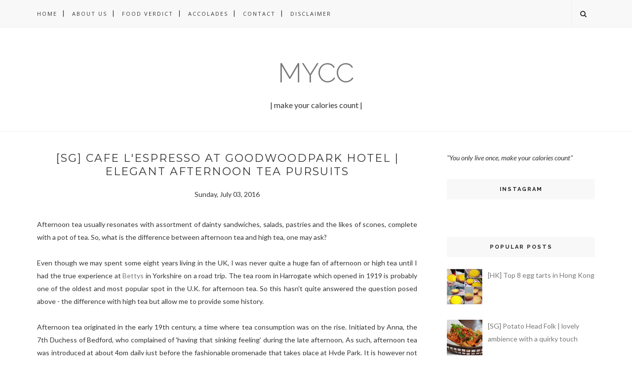

--- FILE ---
content_type: text/plain
request_url: https://www.google-analytics.com/j/collect?v=1&_v=j102&a=871866434&t=pageview&_s=1&dl=http%3A%2F%2Fwww.makeyourcaloriescount.com%2F2016%2F07%2Fsg-cafe-lespresso-at-goodwoodpark-hotel.html&ul=en-us%40posix&dt=%5BSG%5D%20Cafe%20L%27Espresso%20at%20Goodwoodpark%20Hotel%20%7C%20Elegant%20afternoon%20tea%20pursuits%20-%20mycc&sr=1280x720&vp=1280x720&_u=IEBAAEABAAAAACAAI~&jid=467443253&gjid=1571858922&cid=673270908.1766977718&tid=UA-27323407-1&_gid=983437980.1766977718&_r=1&_slc=1&z=588121911
body_size: -454
content:
2,cG-BVM9DJMZJH

--- FILE ---
content_type: text/javascript; charset=UTF-8
request_url: http://www.makeyourcaloriescount.com/feeds/posts/default/-/Buffets?alt=json-in-script&callback=related_results_labels_thumbs&max-results=6
body_size: 27154
content:
// API callback
related_results_labels_thumbs({"version":"1.0","encoding":"UTF-8","feed":{"xmlns":"http://www.w3.org/2005/Atom","xmlns$openSearch":"http://a9.com/-/spec/opensearchrss/1.0/","xmlns$blogger":"http://schemas.google.com/blogger/2008","xmlns$georss":"http://www.georss.org/georss","xmlns$gd":"http://schemas.google.com/g/2005","xmlns$thr":"http://purl.org/syndication/thread/1.0","id":{"$t":"tag:blogger.com,1999:blog-4331917217912159410"},"updated":{"$t":"2025-12-21T16:29:48.633+08:00"},"category":[{"term":"Singapore"},{"term":"Media Invite"},{"term":"Desserts"},{"term":"Must-try places"},{"term":"Western Cuisine"},{"term":"Light Bites"},{"term":"Hong Kong"},{"term":"Cafe"},{"term":"Chinese Cuisine (Cantonese)"},{"term":"Chinese Cuisine"},{"term":"Brunch"},{"term":"Japanese Cuisine"},{"term":"Beverages"},{"term":"High Tea"},{"term":"Casual Dining"},{"term":"French Cuisine"},{"term":"Bakery"},{"term":"Coffee"},{"term":"Singapore local cuisine"},{"term":"Fusion Cuisine"},{"term":"All-day breakfast"},{"term":"Pastries"},{"term":"Value Eats"},{"term":"Dimsum"},{"term":"Seafood"},{"term":"Italian Cuisine"},{"term":"Thai Cuisine"},{"term":"UK"},{"term":"Festival"},{"term":"Buffets"},{"term":"Alcohol"},{"term":"Malaysia"},{"term":"American Cuisine"},{"term":"Casual Chinese Dining"},{"term":"Events"},{"term":"Bistro"},{"term":"Drinking"},{"term":"Fine-dining"},{"term":"Pub Food"},{"term":"Tze Char"},{"term":"Bangkok"},{"term":"Ice-cream"},{"term":"Noodles"},{"term":"Takeaway"},{"term":"Thailand"},{"term":"Travel"},{"term":"Where to go"},{"term":"Healthy Food"},{"term":"Michelin Guide 2013"},{"term":"Bar"},{"term":"Crabs"},{"term":"Japan"},{"term":"Japanese Barbeque"},{"term":"Spanish Cuisine"},{"term":"Taiwan"},{"term":"German Cuisine"},{"term":"Guide"},{"term":"Halal"},{"term":"Indian Cuisine"},{"term":"Info"},{"term":"Korean Cuisine"},{"term":"Late Night Supper"},{"term":"Peranakan Cuisine"},{"term":"Top picks"},{"term":"Vietnamese Cuisine"},{"term":"Barbecue"},{"term":"Cakes"},{"term":"Charity"},{"term":"Compilation"},{"term":"European Cuisine"},{"term":"Malay Cuisine"},{"term":"Argentinian Cuisine"},{"term":"Catering"},{"term":"Detox"},{"term":"Giveaway"},{"term":"Hakka cuisine"},{"term":"Indonesia Cuisine"},{"term":"International Cuisine"},{"term":"Mexican Cuisine"},{"term":"Mooncakes"},{"term":"Portuguese Cuisine"},{"term":"Recipes"},{"term":"Street Food"},{"term":"Sydney"},{"term":"Teochew Cuisine"},{"term":"Wine"},{"term":"Balinese Cuisine"},{"term":"Chinese Cuisine (Teochew)"},{"term":"Cuban Cuisine"},{"term":"Denmark"},{"term":"Exploration"},{"term":"Hawker"},{"term":"Hokkien Cuisine"},{"term":"Hotels"},{"term":"Jalan Besar"},{"term":"Lunch Set"},{"term":"Macau"},{"term":"Mediterranean Cuisine"},{"term":"Modern Cuisine"},{"term":"Night Market"},{"term":"Omakase"},{"term":"Philippine Cuisine"},{"term":"Product Review"},{"term":"Shaanxi Cuisine"}],"title":{"type":"text","$t":"mycc"},"subtitle":{"type":"html","$t":"| make your calories count |"},"link":[{"rel":"http://schemas.google.com/g/2005#feed","type":"application/atom+xml","href":"http:\/\/www.makeyourcaloriescount.com\/feeds\/posts\/default"},{"rel":"self","type":"application/atom+xml","href":"http:\/\/www.blogger.com\/feeds\/4331917217912159410\/posts\/default\/-\/Buffets?alt=json-in-script\u0026max-results=6"},{"rel":"alternate","type":"text/html","href":"http:\/\/www.makeyourcaloriescount.com\/search\/label\/Buffets"},{"rel":"hub","href":"http://pubsubhubbub.appspot.com/"},{"rel":"next","type":"application/atom+xml","href":"http:\/\/www.blogger.com\/feeds\/4331917217912159410\/posts\/default\/-\/Buffets\/-\/Buffets?alt=json-in-script\u0026start-index=7\u0026max-results=6"}],"author":[{"name":{"$t":"cy"},"uri":{"$t":"http:\/\/www.blogger.com\/profile\/10308281590708503440"},"email":{"$t":"noreply@blogger.com"},"gd$image":{"rel":"http://schemas.google.com/g/2005#thumbnail","width":"24","height":"32","src":"\/\/blogger.googleusercontent.com\/img\/b\/R29vZ2xl\/AVvXsEjw12LVxDGmrAddS_p0z111n5yTGSPMYJCQItGGNApsY3u_gGjbdKAsNs5AI86JYLxhiUia03C3RnT9z4bkitSVxk9iRaRnnJj7i7OWvzHG6zkOKFUFE2YP_dw3tNd7K6c\/s113\/*"}}],"generator":{"version":"7.00","uri":"http://www.blogger.com","$t":"Blogger"},"openSearch$totalResults":{"$t":"14"},"openSearch$startIndex":{"$t":"1"},"openSearch$itemsPerPage":{"$t":"6"},"entry":[{"id":{"$t":"tag:blogger.com,1999:blog-4331917217912159410.post-3757301867839498768"},"published":{"$t":"2016-07-03T18:59:00.002+08:00"},"updated":{"$t":"2016-07-03T19:01:53.948+08:00"},"category":[{"scheme":"http://www.blogger.com/atom/ns#","term":"Buffets"},{"scheme":"http://www.blogger.com/atom/ns#","term":"High Tea"},{"scheme":"http://www.blogger.com/atom/ns#","term":"Media Invite"}],"title":{"type":"text","$t":"[SG] Cafe L'Espresso at Goodwoodpark Hotel | Elegant afternoon tea pursuits"},"content":{"type":"html","$t":"\u003Cdiv dir=\"ltr\" style=\"text-align: left;\" trbidi=\"on\"\u003E\n\u003Cdiv style=\"text-align: justify;\"\u003E\nAfternoon tea usually resonates with assortment of dainty sandwiches, salads, pastries and the likes of scones, complete with a pot of tea. So, what is the difference between afternoon tea and high tea, one may ask?\u003C\/div\u003E\n\u003Cdiv style=\"text-align: justify;\"\u003E\n\u003Cbr \/\u003E\u003C\/div\u003E\n\u003Cdiv style=\"text-align: justify;\"\u003E\nEven though we may spent some eight years living in the UK, I was never quite a huge fan of afternoon or high tea until I had the true experience at \u003Ca href=\"https:\/\/www.bettys.co.uk\/\" target=\"_blank\"\u003EBettys\u003C\/a\u003E\u0026nbsp;in Yorkshire on a road trip. The tea room in Harrogate which opened in 1919 is probably one of the oldest and most popular spot in the U.K. for afternoon tea. So this hasn't quite answered the question posed above - the difference with high tea but allow me to provide some history.\u003C\/div\u003E\n\u003Cdiv style=\"text-align: justify;\"\u003E\n\u003Cbr \/\u003E\u003C\/div\u003E\n\u003Cdiv style=\"text-align: justify;\"\u003E\nAfternoon tea originated in the early 19th century, a time where tea consumption was on the rise. Initiated by Anna, the 7th Duchess of Bedford, who complained of 'having that sinking feeling' during the late afternoon, As such, afternoon tea was introduced at about 4pm daily just before the fashionable promenade that takes place at Hyde Park. It is however not intended to replace dinner but rather to fill in the long gap between lunch and dinner as the latter is typically served at 8pm. As such, afternoon tea typically comprises light snacks such as sandwiches and scones with a pot of tea to revive flagging spirits. Lifestyles however have changed since and afternoon tea is somewhat regarded as a treat, rather than a stop-gap in the modern world.\u003C\/div\u003E\n\u003Cdiv style=\"text-align: justify;\"\u003E\n\u003Cbr \/\u003E\u003C\/div\u003E\n\u003Cdiv style=\"text-align: justify;\"\u003E\nThe high tea that some may be more familiar with is actually a more substantial meal of the day than an afternoon tea as it was meant for the middle and lower classes. Timing of service is also typically later at 5-6pm, in place of a late dinner and the differentiation in name came from the height of the tables on which the meals are served - high tea being served at the dinner table while afternoon tea served in the comfort of parlour chairs (usually lower in height) or in the garden.\u003C\/div\u003E\n\u003Cdiv style=\"text-align: justify;\"\u003E\n\u003Cbr \/\u003E\u003C\/div\u003E\n\u003Cdiv style=\"text-align: justify;\"\u003E\nNow that we had the 101s to afternoon tea, let us share our experience at L'Espresso, Goodwoodpark Hotel, often regarded by many as the \"place for elegant teatime pursuits\".\u003C\/div\u003E\n\u003Cdiv style=\"text-align: justify;\"\u003E\n\u003Cbr \/\u003E\u003C\/div\u003E\n\u003Cdiv class=\"separator\" style=\"clear: both; text-align: center;\"\u003E\n\u003Cimg border=\"0\" height=\"414\" src=\"https:\/\/blogger.googleusercontent.com\/img\/b\/R29vZ2xl\/AVvXsEhVrXcgmbQ397L8TDULmuvSlZ_F9wwDglmnqeu7E_4N-EkEVfQj6_oYkroVQ0FSfWRKeYEPYlekXzHD_bNI4sAOKdQxwxcWfD7iE7nrC2p61v-kojRaGaZ6hlcrCElLkWLCAkbajWqrUsXz\/s640\/lespresso_scone.jpg\" width=\"640\" \/\u003E\u003C\/div\u003E\n\u003Cdiv class=\"separator\" style=\"clear: both; text-align: center;\"\u003E\n\u003Cbr \/\u003E\u003C\/div\u003E\n\u003Cdiv class=\"separator\" style=\"clear: both; text-align: justify;\"\u003E\nOne of the delights was the classic scones, which also come in two other renditions - with raisins and\u0026nbsp;\u003C\/div\u003E\n\u003Cdiv style=\"text-align: justify;\"\u003E\nblueberry. Served warm alongside an assortment of strawberry jams, orange marmalade, blueberry jam and clotted butter \u0026amp; cream, we could not resist helping ourselves to a second serving.\u003C\/div\u003E\n\u003Cdiv style=\"text-align: justify;\"\u003E\n\u003Cbr \/\u003E\u003C\/div\u003E\n\u003Cdiv style=\"text-align: justify;\"\u003E\n\u003C\/div\u003E\n\u003Cdiv style=\"text-align: justify;\"\u003E\n\u003Cdiv class=\"separator\" style=\"clear: both; text-align: center;\"\u003E\n\u003Cimg border=\"0\" height=\"408\" src=\"https:\/\/blogger.googleusercontent.com\/img\/b\/R29vZ2xl\/AVvXsEhJzI87Z48nDIEwYViMC1ug2NCOWPQyr9GtyLtap0JOo1jdvtOZ_Hu5YHuVOfq4CVu0m2OHbro7kqlcPPKmBLAIKXyKjSrHBoYaQn9lJPT3aJQgAkyxzJMLKBRdDo6hlTQZbFyrhChFCq8Z\/s640\/lespresso_croissant.jpg\" width=\"640\" \/\u003E\u003C\/div\u003E\n\u003Cbr \/\u003E\u003C\/div\u003E\n\u003Cdiv class=\"separator\" style=\"clear: both; text-align: center;\"\u003E\n\u003Cimg border=\"0\" height=\"422\" src=\"https:\/\/blogger.googleusercontent.com\/img\/b\/R29vZ2xl\/AVvXsEg7-y3VjmZDt5KVp953t9zaUPbTyYt15pUufqBKoa7SqRP_vMuyV04FH3a5MLI_hbF6zPvlO4SvTUyL42JBrArSMDJ7n8dKqXFWEZwsdB6FUcXifwbVpZd5J1vNCGfRZAJ-0vpoFiN-Xu-z\/s640\/lespresso_canapes1.jpg\" width=\"640\" \/\u003E\u003C\/div\u003E\n\u003Cbr \/\u003E\n\u003Cdiv class=\"separator\" style=\"clear: both; text-align: center;\"\u003E\n\u003Cimg border=\"0\" height=\"422\" src=\"https:\/\/blogger.googleusercontent.com\/img\/b\/R29vZ2xl\/AVvXsEggdZ7Jbi29nILMf_oYFOl26BzCPv7cjGE4Uj06UTnHtkCoSOwbgc85zqr-UJX7ka1c5U5qI-qWe_Lv_0DsUHuwvd8uzyFvbqFyumWpxft6dCms-sXdtHIfNvhxSRGaggVS5lGbcCxkvsaD\/s640\/lespresso_canapes.jpg\" width=\"640\" \/\u003E\u003C\/div\u003E\n\u003Cdiv style=\"text-align: justify;\"\u003E\n\u003Cbr \/\u003E\u003C\/div\u003E\n\u003Cdiv class=\"separator\" style=\"clear: both; text-align: center;\"\u003E\n\u003Cimg border=\"0\" height=\"410\" src=\"https:\/\/blogger.googleusercontent.com\/img\/b\/R29vZ2xl\/AVvXsEhjQrvOuM97dE870T8h1o7_fEFV995_jnp-OROoY3bbJGBOjhVvNv8nJpQ2pzxzLpeR7t0RgyFawwnmtePE36MjanCzZHj9tyvfdLNEvqn3f0YejqL225p2wUsVKA9eWGbpJ9fn-DGiSuL8\/s640\/lespresso_porkterrine.jpg\" width=\"640\" \/\u003E\u003C\/div\u003E\n\u003Cdiv style=\"text-align: justify;\"\u003E\n\u003Cbr \/\u003E\u003C\/div\u003E\n\u003Cdiv style=\"text-align: justify;\"\u003E\nApart from the usual sandwiches, these open-faced sandwiches, almost canapes-like, caught our attention. With each thoughtfully planned to be bite-sized portions, it is almost inevitable to over-indulge, unknowingly. Our favourites have got to be the Atlantic shrimp cocktail with raspberry aioli and the handmade pork terrine with rosemary apricot chutney! However, if your preference is indulgence, duo of smoked salmon with Avruga caviar or the salami \u0026amp; truffle mille-feuille should please.\u003C\/div\u003E\n\u003Cdiv style=\"text-align: justify;\"\u003E\n\u003Cbr \/\u003E\u003C\/div\u003E\n\u003Cdiv class=\"separator\" style=\"clear: both; text-align: center;\"\u003E\n\u003Cimg border=\"0\" height=\"414\" src=\"https:\/\/blogger.googleusercontent.com\/img\/b\/R29vZ2xl\/AVvXsEi0A6S-GK_0Y8RHVzLSKwb6L-k20i3xtfwF3IzJu3B-Dcis3tDVmIuDOgmwVgSOkugRPoWa-l3-KOEIvjFYGdEs08GAhRZ2O1yCilnloRoi0Kut6sn_meYsRAYF2oJASXaw0yI-cGHE_hqG\/s640\/lespresso_royaldarjeeling.jpg\" width=\"640\" \/\u003E\u003C\/div\u003E\n\u003Cdiv style=\"text-align: justify;\"\u003E\n\u003Cbr \/\u003E\u003C\/div\u003E\n\u003Cdiv class=\"separator\" style=\"clear: both; text-align: justify;\"\u003E\nAlas, the savouries need to be balanced by a pot of tea and L'Espresso serves up the premium selects from TWG. As part of the buffet, each diner is entitled to two servings of coffee or tea. If you are after a rich tea with hints of candied sweetness, go for the exclusive tea blend, Number 1 Tea. Else the Royal Darjeeling is a classic that will not disappoint, albeit a slightly faint brew.\u003C\/div\u003E\n\u003Cdiv class=\"separator\" style=\"clear: both; text-align: justify;\"\u003E\n\u003Cbr \/\u003E\u003C\/div\u003E\n\u003Cdiv class=\"separator\" style=\"clear: both; text-align: center;\"\u003E\n\u003Cimg border=\"0\" height=\"410\" src=\"https:\/\/blogger.googleusercontent.com\/img\/b\/R29vZ2xl\/AVvXsEgpedAIGt1KKJhfC9ihuDyWfLGeJstBqRNDOuvbJCC54yGqK8yevYZHRPbM58KkiW7jN3LnC733wcvx2ct-YgcKCA5594w9iJqMN7_nLWnpbApeE5J13IzC9AuclrrIjnAjWOamg1kT-Wsn\/s640\/lespresso_breadpudding.jpg\" width=\"640\" \/\u003E\u003C\/div\u003E\n\u003Cdiv class=\"separator\" style=\"clear: both; text-align: center;\"\u003E\n\u003Cbr \/\u003E\u003C\/div\u003E\n\u003Cdiv class=\"separator\" style=\"clear: both; text-align: justify;\"\u003E\nWhen it comes to desserts, there are no lack of options, with bread \u0026amp; butter pudding being one of our top picks, alongside crunchy hazelnut cake and passion fruit meringue tart! Also, do not miss out the Movenpick ice creams, available in Vanilla, Strawberry and Chocolate flavours.\u003C\/div\u003E\n\u003Cdiv class=\"separator\" style=\"clear: both; text-align: justify;\"\u003E\n\u003Cbr \/\u003E\u003C\/div\u003E\n\u003Cdiv class=\"separator\" style=\"clear: both; text-align: center;\"\u003E\n\u003Cimg border=\"0\" height=\"640\" src=\"https:\/\/blogger.googleusercontent.com\/img\/b\/R29vZ2xl\/AVvXsEjsJZw1obLWambmtxFUwVyPogkFZRf8NO6765vcARhH9Q86pNf5LqEQ1xbEx1e0zgMDKNjMkNOUBbjMDFnnqYaUU7wWDzpS0-WMsq9aLN4UJc7A9FJlBHXJQ5VXoRlagkpMGPuQoWWmO5D7\/s640\/lespresso_meringue.jpg\" width=\"410\" \/\u003E\u003C\/div\u003E\n\u003Cdiv class=\"separator\" style=\"clear: both; text-align: justify;\"\u003E\n\u003Cbr \/\u003E\u003C\/div\u003E\n\u003Cdiv class=\"separator\" style=\"clear: both; text-align: justify;\"\u003E\nWith prices starting at $45\/++ for weekdays (Mon - Thu, 2 - 5.30pm), there are also two seating on the weekends at $48\/++ (Fri - Sun, 12 - 2.30pm, 3 -5.30pm).\u003C\/div\u003E\n\u003Cdiv class=\"separator\" style=\"clear: both; text-align: justify;\"\u003E\n\u003Cbr \/\u003E\u003C\/div\u003E\n\u003Cdiv class=\"separator\" style=\"clear: both; text-align: center;\"\u003E\n\u003Cimg border=\"0\" height=\"422\" src=\"https:\/\/blogger.googleusercontent.com\/img\/b\/R29vZ2xl\/AVvXsEg_lO49b5TU236BsWYQsy95gIlJRWbCj8PUmDPtmBl5p9VREB9dsXjnnNgarXl17yPoodbAwV_Klbl5yxK4DyU-EGOiZSNtliMcnuUWvno4tjk8iE9MIZIIxkaB6SZ_g4ExiJX94Kph2OXi\/s640\/lespresso_champagne.jpg\" width=\"640\" \/\u003E\u003C\/div\u003E\n\u003Cdiv class=\"separator\" style=\"clear: both; text-align: justify;\"\u003E\n\u003Cbr \/\u003E\u003C\/div\u003E\n\u003Cdiv class=\"separator\" style=\"clear: both; text-align: justify;\"\u003E\nIf you are looking to impress your companions, you can also choose to add a glass of Laurent-Perrier champagne alongside two servings of coffee and\/or tea at $68\/++ (weekdays) and $72\/++ on weekends.\u003C\/div\u003E\n\u003Cdiv class=\"separator\" style=\"clear: both; text-align: justify;\"\u003E\n\u003Cbr \/\u003E\u003C\/div\u003E\n\u003Cdiv class=\"separator\" style=\"clear: both; text-align: center;\"\u003E\n\u003Cimg border=\"0\" height=\"322\" src=\"https:\/\/blogger.googleusercontent.com\/img\/b\/R29vZ2xl\/AVvXsEg8ezA3jyoPPOwzcKblQNt9moQhBg7o19Ly9CvpsTl8yRSHUbOPsnRVIcn16G1_RNT_PPNYHvRMCdxV5QeAW3S_irQNPTeonbULPHw_WzZLmeIMZYWHIKoNwfutWEMbRmTRSg2NG1FYAMwu\/s640\/LEspressoInterior1.jpg\" width=\"640\" \/\u003E\u003C\/div\u003E\n\u003Cdiv class=\"separator\" style=\"clear: both; text-align: center;\"\u003E\n\u003Ci\u003EPhoto credit: Goodwoodpark Hotel, from L'Espresso website\u003C\/i\u003E\u003C\/div\u003E\n\u003Cdiv class=\"separator\" style=\"clear: both; text-align: center;\"\u003E\n\u003Cbr \/\u003E\u003C\/div\u003E\n\u003Cdiv class=\"separator\" style=\"clear: both; text-align: justify;\"\u003E\nLounge away at one of these comfortable and spacious armchairs in a relaxing environment with view to the poolside terrace. Some may find it rather exposed as members of the public would be walking along the corridor since it is located just in front of the hotel's entrance.\u003C\/div\u003E\n\u003Cdiv class=\"separator\" style=\"clear: both; text-align: justify;\"\u003E\n\u003Cbr \/\u003E\u003C\/div\u003E\n\u003Cdiv class=\"separator\" style=\"clear: both; text-align: center;\"\u003E\n\u003Cb\u003E\u003Cu\u003EVerdict: 7.5\/10\u003C\/u\u003E\u003C\/b\u003E\u003C\/div\u003E\n\u003Cdiv class=\"separator\" style=\"clear: both; text-align: justify;\"\u003E\n\u003Cbr \/\u003E\u003C\/div\u003E\n\u003Cdiv class=\"separator\" style=\"clear: both; text-align: justify;\"\u003E\nOverall, it was a good afternoon tea experience and for those looking to have a reunion with family or friends, there is a GSS special promotion that is running from 1 July to 14 August where one adult\/child dines free with every three paying adults. Make your reservations today!\u003C\/div\u003E\n\u003Cdiv class=\"separator\" style=\"clear: both; text-align: justify;\"\u003E\n\u003Cbr \/\u003E\u003C\/div\u003E\n\u003Cdiv class=\"separator\" style=\"clear: both; text-align: center;\"\u003E\n\u003Cb\u003E\u003Cu\u003ECafe L'Espresso\u003C\/u\u003E\u003C\/b\u003E\u003C\/div\u003E\n\u003Cdiv class=\"separator\" style=\"clear: both; text-align: center;\"\u003E\nGoodwoodpark Hotel,\u0026nbsp;\u003C\/div\u003E\n\u003Cdiv class=\"separator\" style=\"clear: both; text-align: center;\"\u003E\nGround Floor\u0026nbsp;\u003C\/div\u003E\n\u003Cdiv class=\"separator\" style=\"clear: both; text-align: center;\"\u003E\n22 Scotts Road, Singapore 228221\u003C\/div\u003E\n\u003Cdiv class=\"separator\" style=\"clear: both; text-align: center;\"\u003E\nTel: (65) 67301743\u003C\/div\u003E\n\u003Cdiv class=\"separator\" style=\"clear: both; text-align: center;\"\u003E\nWebsite: \u003Ca href=\"http:\/\/www.goodwoodparkhotel.com\/l%E2%80%99espresso-,dining_viewItem_21-en.html\" target=\"_blank\"\u003ECafe L'Espresso\u003C\/a\u003E\u0026nbsp;\u003C\/div\u003E\n\u003Cdiv style=\"text-align: justify;\"\u003E\n\u003Cbr \/\u003E\u003C\/div\u003E\n\u003C\/div\u003E\n"},"link":[{"rel":"replies","type":"application/atom+xml","href":"http:\/\/www.makeyourcaloriescount.com\/feeds\/3757301867839498768\/comments\/default","title":"Post Comments"},{"rel":"replies","type":"text/html","href":"http:\/\/www.makeyourcaloriescount.com\/2016\/07\/sg-cafe-lespresso-at-goodwoodpark-hotel.html#comment-form","title":"0 Comments"},{"rel":"edit","type":"application/atom+xml","href":"http:\/\/www.blogger.com\/feeds\/4331917217912159410\/posts\/default\/3757301867839498768"},{"rel":"self","type":"application/atom+xml","href":"http:\/\/www.blogger.com\/feeds\/4331917217912159410\/posts\/default\/3757301867839498768"},{"rel":"alternate","type":"text/html","href":"http:\/\/www.makeyourcaloriescount.com\/2016\/07\/sg-cafe-lespresso-at-goodwoodpark-hotel.html","title":"[SG] Cafe L'Espresso at Goodwoodpark Hotel | Elegant afternoon tea pursuits"}],"author":[{"name":{"$t":"cy"},"uri":{"$t":"http:\/\/www.blogger.com\/profile\/10308281590708503440"},"email":{"$t":"noreply@blogger.com"},"gd$image":{"rel":"http://schemas.google.com/g/2005#thumbnail","width":"24","height":"32","src":"\/\/blogger.googleusercontent.com\/img\/b\/R29vZ2xl\/AVvXsEjw12LVxDGmrAddS_p0z111n5yTGSPMYJCQItGGNApsY3u_gGjbdKAsNs5AI86JYLxhiUia03C3RnT9z4bkitSVxk9iRaRnnJj7i7OWvzHG6zkOKFUFE2YP_dw3tNd7K6c\/s113\/*"}}],"media$thumbnail":{"xmlns$media":"http://search.yahoo.com/mrss/","url":"https:\/\/blogger.googleusercontent.com\/img\/b\/R29vZ2xl\/AVvXsEhVrXcgmbQ397L8TDULmuvSlZ_F9wwDglmnqeu7E_4N-EkEVfQj6_oYkroVQ0FSfWRKeYEPYlekXzHD_bNI4sAOKdQxwxcWfD7iE7nrC2p61v-kojRaGaZ6hlcrCElLkWLCAkbajWqrUsXz\/s72-c\/lespresso_scone.jpg","height":"72","width":"72"},"thr$total":{"$t":"0"}},{"id":{"$t":"tag:blogger.com,1999:blog-4331917217912159410.post-7154559034277636423"},"published":{"$t":"2016-05-22T00:53:00.001+08:00"},"updated":{"$t":"2016-05-22T18:48:05.348+08:00"},"category":[{"scheme":"http://www.blogger.com/atom/ns#","term":"Buffets"},{"scheme":"http://www.blogger.com/atom/ns#","term":"Japanese Cuisine"},{"scheme":"http://www.blogger.com/atom/ns#","term":"Media Invite"}],"title":{"type":"text","$t":"[SG] Hokkaido Sushi | gem in the heart of CBD"},"content":{"type":"html","$t":"\u003Cdiv dir=\"ltr\" style=\"text-align: left;\" trbidi=\"on\"\u003E\n\u003Cdiv style=\"text-align: justify;\"\u003E\nInconspicuously tucked away on the 9th level of M Hotel on Anson Road sits the first Japanese restaurant that introduced the concept of \u003Ci\u003Eomakase\u003C\/i\u003E to Singapore years back. Importing fresh seafood directly from Tsukiji and Sapporo, diners can be assured about the quality of Japanese cuisine served at Hokkaido Sushi.\u003C\/div\u003E\n\u003Cdiv style=\"text-align: justify;\"\u003E\n\u003Cbr \/\u003E\u003C\/div\u003E\n\u003Cdiv style=\"text-align: justify;\"\u003E\nWhile the regulars would be familiar with their \u003Ci\u003Eomakase\u003C\/i\u003E\u0026nbsp;and ala-carte items, their recently launched buffet experience is a real steal. Priced at\u003Cb\u003E $38++ \u003C\/b\u003Efor lunch and\u003Cb\u003E $43++\u003C\/b\u003E for dinner, I could hardly find any reasons not to give it a shot. Unlike the usual buffet that has all the items on display, Hokkaido Sushi offers free flow ordering of selected items from their ala carte menu off a chit.\u003C\/div\u003E\n\u003Cdiv style=\"text-align: justify;\"\u003E\n\u003Cbr \/\u003E\u003C\/div\u003E\n\u003Cdiv class=\"separator\" style=\"clear: both; text-align: center;\"\u003E\n\u003Cimg border=\"0\" height=\"422\" src=\"https:\/\/blogger.googleusercontent.com\/img\/b\/R29vZ2xl\/AVvXsEjA5NmLW1SpBga-amwKLHRGm-wbWwxNcUkv6BsFVZCnUc2wBZXX-__9AtkiSzel6WixbIDSUZ9yXDftc1A9EVE2af52jTpMEoGahSia1-2-8oogwgqLU3Kl97AMX68Z7hH6q2Jg0W2zxy_X\/s640\/hokkaidosushi_sashimi.jpg\" width=\"640\" \/\u003E\u003C\/div\u003E\n\u003Cdiv style=\"text-align: justify;\"\u003E\n\u003Cbr \/\u003E\u003C\/div\u003E\n\u003Cdiv style=\"text-align: justify;\"\u003E\nFresh and generously thick slices of sashimi is no doubt a crowd drawer. With every order serving up three slices of the selected sashimi, expect the usual suspects such as tuna (\u003Ci\u003Emaguro\u003C\/i\u003E), swordfish (\u003Ci\u003Emekajiki\u003C\/i\u003E), yellowtail (\u003Ci\u003Ehamachi\u003C\/i\u003E), octopus (\u003Ci\u003Etako\u003C\/i\u003E) and salmon (\u003Ci\u003Esake\u003C\/i\u003E).\u0026nbsp;\u003C\/div\u003E\n\u003Cdiv style=\"text-align: justify;\"\u003E\n\u003Cbr \/\u003E\u003C\/div\u003E\n\u003Cdiv style=\"text-align: justify;\"\u003E\nEven though it is a buffet meal but as the orders are ala carte, it helps to ensure the freshness of the sashimi as they are prepared upon order. Also, presentation looks grand if you are planning to host some business associates.\u003C\/div\u003E\n\u003Cdiv style=\"text-align: justify;\"\u003E\n\u003Cbr \/\u003E\u003C\/div\u003E\n\u003Cdiv class=\"separator\" style=\"clear: both; text-align: center;\"\u003E\n\u003Cimg border=\"0\" height=\"422\" src=\"https:\/\/blogger.googleusercontent.com\/img\/b\/R29vZ2xl\/AVvXsEiHryJ2HBw2iBbEBY3yToW3vaY36IT6BJ9-Kj20DXIjYFVpKyQuQKXG_8SR7EdDtoLpQ24oRw7HiJNcAnbZT1cBEiKTnd2V8729ANMFmhqPMoWzUAB0fESibgZQltRy6f8dPWW1SGJVp-xk\/s640\/hokkaidosushi_sashispecial.jpg\" width=\"640\" \/\u003E\u003C\/div\u003E\n\u003Cdiv style=\"text-align: justify;\"\u003E\n\u003Cbr \/\u003E\u003C\/div\u003E\n\u003Cdiv style=\"text-align: justify;\"\u003E\nWith each diner entitled to one special sashimi order, expect to be impressed with delights such as scallop (\u003Ci\u003Ehotate\u003C\/i\u003E), sea bream and king-sized prawn! The sea bream was treated with utmost respect by the chef who cleverly littered truffle onto the finely sliced delicacy. This not only introduced an added dimension of fragrance to the dish but delivered an element of exclusivity to the meal.\u003C\/div\u003E\n\u003Cdiv style=\"text-align: justify;\"\u003E\n\u003Cbr \/\u003E\u003C\/div\u003E\n\u003Cdiv class=\"separator\" style=\"clear: both; text-align: center;\"\u003E\n\u003Cimg border=\"0\" height=\"422\" src=\"https:\/\/blogger.googleusercontent.com\/img\/b\/R29vZ2xl\/AVvXsEg5fX7oqCddydWChM-W8zE8gF1pEki40_YtA3mv79q47ua8yhUjl4prcwu5CkNqThGPXVO7zNmb3VI2YZPXgJXuuFsPE4Tx7w1li8gBlSwmgZld26w7ElHQaLtozuZDOdcHl-rUmMtJZ9Gc\/s640\/hokkaidosushi_sushi.jpg\" width=\"640\" \/\u003E\u003C\/div\u003E\n\u003Cdiv class=\"separator\" style=\"clear: both; text-align: center;\"\u003E\n\u003Cbr \/\u003E\u003C\/div\u003E\n\u003Cdiv class=\"separator\" style=\"clear: both; text-align: justify;\"\u003E\nNo Japanese meal is complete without some sushi and maki. Top picks include Aburi Salmon Mentaiko where the fresh salmon slice sits beautifully on the mildly sweet premium grade \u003Ci\u003ENanatsuboshi\u003C\/i\u003E\u0026nbsp;rice before a blow-torch sear that leaves a light char. Other than that, we also enjoyed the classic Hokkaido Maki - roll sushi topped with \u003Ci\u003Eebiko\u003C\/i\u003E, homemade special sauce and mayonnaise with a bite of salmon in the centre. Flavours and textures, checked.\u003C\/div\u003E\n\u003Cdiv style=\"text-align: justify;\"\u003E\n\u003Cbr \/\u003E\u003C\/div\u003E\n\u003Cdiv class=\"separator\" style=\"clear: both; text-align: center;\"\u003E\n\u003Cimg border=\"0\" height=\"420\" src=\"https:\/\/blogger.googleusercontent.com\/img\/b\/R29vZ2xl\/AVvXsEgPJZhpgrfiv_C7z2KN7y979DP9r43OVLoclbkpGE8Z5Dw905YWWaXmo-p7Cuw9L_0GejUBMkUOzdzCCJ4JL_-flzaWrC56bjtxuTru_JCA_ECRc3kO1uaTIHEPhacaPhFEmtg4NYdnxgYv\/s640\/hokkaidosushi_tofu.jpg\" width=\"640\" \/\u003E\u003C\/div\u003E\n\u003Cdiv style=\"text-align: justify;\"\u003E\n\u003Cbr \/\u003E\u003C\/div\u003E\n\u003Cdiv style=\"text-align: justify;\"\u003E\nWhile I skipped the appetisers and went straight to the sashimi and sushi, those were the real highlights of the buffet. Also, quite frankly, nobody visits a buffet with appetisers in mind. That being said, be sure to check out some of the interesting signature dishes such as Pitan Tofu. The silken tofu was drenched in a savoury century egg dressing, imparting rich flavours and creamy consistency on the otherwise plain protein-laden dish.\u003C\/div\u003E\n\u003Cdiv style=\"text-align: justify;\"\u003E\n\u003Cbr \/\u003E\u003C\/div\u003E\n\u003Cdiv class=\"separator\" style=\"clear: both; text-align: center;\"\u003E\n\u003Cimg border=\"0\" height=\"422\" src=\"https:\/\/blogger.googleusercontent.com\/img\/b\/R29vZ2xl\/AVvXsEgWpOi5Wmo8IUor0PcZvnTg-6-NR8sFeyifmZmrNsX4iRmId13CHq0ATdrQeL8osuFAJf5bg8kflYEBf_3FrNK8UDrfhpn2wKNuuftoWUOE1AiwsVW8hIVcsov1ee8oFyf634aGRwXnRqbG\/s640\/hokkaidosushi_tamago.jpg\" width=\"640\" \/\u003E\u003C\/div\u003E\n\u003Cdiv class=\"separator\" style=\"clear: both; text-align: center;\"\u003E\n\u003Cbr \/\u003E\u003C\/div\u003E\n\u003Cdiv class=\"separator\" style=\"clear: both; text-align: center;\"\u003E\n\u003Cimg border=\"0\" height=\"454\" src=\"https:\/\/blogger.googleusercontent.com\/img\/b\/R29vZ2xl\/AVvXsEi0dgY9qOujsCbxEcT-m5K7AOidUWb9QDOdXgSFEbIeK-raEEOjm2IyK-GukIQ003Bwpln5JH3yAz-hoLYYTAhDLs0E3SHGwkfuz6vnUOB7N2HqlpW38nFKDLSGNQvES2rnUL6bCfYchAPR\/s640\/hokkaidosushi_chawamushi.jpg\" width=\"640\" \/\u003E\u003C\/div\u003E\n\u003Cdiv class=\"separator\" style=\"clear: both; text-align: center;\"\u003E\n\u003Cbr \/\u003E\u003C\/div\u003E\n\u003Cdiv style=\"text-align: justify;\"\u003E\nFor the egg-lovers, rejoice. The classic omelette (\u003Ci\u003Etamagoyaki\u003C\/i\u003E) was a delight, bearing a hint of sweetness and just the right density for it to be an indulgence on its own. The Ikura Chawanmushi is a must-try in my opinion as the salinity from the salmon roe cut through the richness of the steam egg custard perfectly to leave a refined finishing on the after-taste.\u003C\/div\u003E\n\u003Cdiv style=\"text-align: justify;\"\u003E\n\u003Cbr \/\u003E\u003C\/div\u003E\n\u003Cdiv class=\"separator\" style=\"clear: both; text-align: center;\"\u003E\n\u003Cimg border=\"0\" height=\"422\" src=\"https:\/\/blogger.googleusercontent.com\/img\/b\/R29vZ2xl\/AVvXsEiTUfGDwFQfZ_RgZIjIvctWspb18-eyYWA6g4-deLkXEIyu3DyDJSb29zNAP3bSMoHlZkV1lhfwvjdsesr-HUGCNGEL7iT7hQvBN54dyzH8U0az2CWq6dEqWZCIjCtpvdKXHGLdFU6YXbZM\/s640\/hokkaidosushi_cod.jpg\" width=\"640\" \/\u003E\u003C\/div\u003E\n\u003Cdiv style=\"text-align: justify;\"\u003E\n\u003Cbr \/\u003E\u003C\/div\u003E\n\u003Cdiv style=\"text-align: justify;\"\u003E\nWhen it comes to the grill, go for the salt-grilled halibut, a white fish similar to cod which left a nice layer of natural oil. Give that wedge of lemon a gentle squeeze to marry acidity to the fish and anyone would be smitten.\u003C\/div\u003E\n\u003Cdiv style=\"text-align: justify;\"\u003E\n\u003Cbr \/\u003E\u003C\/div\u003E\n\u003Cdiv class=\"separator\" style=\"clear: both; text-align: center;\"\u003E\n\u003Cimg border=\"0\" height=\"422\" src=\"https:\/\/blogger.googleusercontent.com\/img\/b\/R29vZ2xl\/AVvXsEhwit1RT3M_CP2J2K1V7bxabm858MSU3fCrtiHxx0cX72sTSXalcFX2sh41gmGydgXVTautmxa6Y6hRRzOHALdiYeGO3DLMNEEjCf8FRwREl76XS0Kr2QgnxS8KHQuwYHyKlzGdDELah-Nb\/s640\/hokkaidosushi_tempura.jpg\" width=\"640\" \/\u003E\u003C\/div\u003E\n\u003Cdiv class=\"separator\" style=\"clear: both; text-align: center;\"\u003E\n\u003Cbr \/\u003E\u003C\/div\u003E\n\u003Cdiv class=\"separator\" style=\"clear: both; text-align: justify;\"\u003E\nThe prawn tempura received mixed critique from the diners at the table. While the batter left a nice golden tan and crispy coating on the prawns, it would have made all the difference if it was taken out from the fryer just a minute earlier. It was slightly overcooked which dehydrated the fresh prawn, depleting it of the much needed moisture to juxtapose the crisp batter.\u003C\/div\u003E\n\u003Cdiv class=\"separator\" style=\"clear: both; text-align: center;\"\u003E\n\u003Cbr \/\u003E\u003C\/div\u003E\n\u003Cdiv class=\"separator\" style=\"clear: both; text-align: center;\"\u003E\n\u003Cimg border=\"0\" height=\"422\" src=\"https:\/\/blogger.googleusercontent.com\/img\/b\/R29vZ2xl\/AVvXsEjg40eGZ_HeotAsNlQT7EPrB2skfhWfnrMAYOPf3lcRW5fBgzhZQPA81sMnPuJ5g1Wmp8e8TUSF0jbul2-2Cs4tyTHX9c4OpXOuAddjk2Xd1ZYk0YUsqI1-ykQoZBbDv4n9eEEyKymGxOs7\/s640\/hokkaidosushi_wagyubeef.jpg\" width=\"640\" \/\u003E\u003C\/div\u003E\n\u003Cdiv class=\"separator\" style=\"clear: both; text-align: justify;\"\u003E\n\u003Cbr \/\u003E\u003C\/div\u003E\n\u003Cdiv class=\"separator\" style=\"clear: both; text-align: justify;\"\u003E\nIf sashimi, sushi, grills and tempura are not your thing, go with the stir-fries such as this Wagyu Mushroom. With Australian Wagyu beef slices tossed amidst a medley of mushrooms before topping it off with fried garlic bits for the crunch, a fragrant bowl of rice is needed. Just one suggestion, toss in an egg to make it smoother and for that added \u003Ci\u003Eoomph\u003C\/i\u003E.\u003C\/div\u003E\n\u003Cdiv style=\"text-align: justify;\"\u003E\n\u003Cbr \/\u003E\u003C\/div\u003E\n\u003Cdiv class=\"separator\" style=\"clear: both; text-align: center;\"\u003E\n\u003Cimg border=\"0\" height=\"422\" src=\"https:\/\/blogger.googleusercontent.com\/img\/b\/R29vZ2xl\/AVvXsEgAs-GJApieY-dl2fJL3yugqQM2riMgi2j0tKI6An3wwTn6FmCZWDO9VBCLLG5UuYOKi8KvWZlEWBP_bLqlBEqwR6pcnHyri0ctSHi3qR37XenCcXWqxVK_4QxzIL4tg76AZNBYYo9ma3A7\/s640\/hokkaidosushi_interior1.jpg\" width=\"640\" \/\u003E\u003C\/div\u003E\n\u003Cdiv class=\"separator\" style=\"clear: both; text-align: center;\"\u003E\n\u003Cbr \/\u003E\u003C\/div\u003E\n\u003Cdiv class=\"separator\" style=\"clear: both; text-align: center;\"\u003E\n\u003Cimg border=\"0\" height=\"422\" src=\"https:\/\/blogger.googleusercontent.com\/img\/b\/R29vZ2xl\/AVvXsEgpNaFi5MwcaaSN15k6KgMOSlU9MPixIVTWGfGTChBuF3mo9sNaNfTZwfBzXGfB1fB4_P6o3UpG7naKdC_5Yz7KzWjjEr6dxlsS0r9kxPy058NGSxw0dJaGK9z82pRnDIvUxdUykgB46Qqs\/s640\/hokkaidosushi_chef.jpg\" width=\"640\" \/\u003E\u003C\/div\u003E\n\u003Cdiv class=\"separator\" style=\"clear: both; text-align: center;\"\u003E\n\u003Cbr \/\u003E\u003C\/div\u003E\n\u003Cdiv class=\"separator\" style=\"clear: both; text-align: center;\"\u003E\n\u003Cimg border=\"0\" height=\"420\" src=\"https:\/\/blogger.googleusercontent.com\/img\/b\/R29vZ2xl\/AVvXsEgIGGStHBCuOO-5JrvpU_0cLTauJGGzF4bHuxZEvPPXN2gVh1wYuUyvI29pzfRYAb35vTpZSTqZ1nJ0giPeYju49EW5w2HV7CtX0poMg-LvNJ8fLJyvJrJkhWwykAarWUU3oNCO_98DuG_Q\/s640\/hokkaidosushi_interior.jpg\" width=\"640\" \/\u003E\u003C\/div\u003E\n\u003Cdiv style=\"text-align: justify;\"\u003E\n\u003Cbr \/\u003E\u003C\/div\u003E\n\u003Cdiv style=\"text-align: justify;\"\u003E\nWith a capacity big enough to house 120 diners, there are also private rooms which would make it particularly appropriate if you are looking to hold intimate discussions with your dining companions. Apart from the buffet set meals, there are also lunch sets ranging from mid $20 to $38 for the monthly seasonal special. For the quality of the sashimi and sushi, it would be hard to barter for a better deal in the CBD area!\u003C\/div\u003E\n\u003Cdiv style=\"text-align: justify;\"\u003E\n\u003Cbr \/\u003E\u003C\/div\u003E\n\u003Cdiv style=\"text-align: center;\"\u003E\n\u003Cb\u003E\u003Cu\u003EHokkaido Sushi Restaurant\u003C\/u\u003E\u003C\/b\u003E\u003C\/div\u003E\n\u003Cdiv style=\"text-align: center;\"\u003E\nM Hotel Singapore, Level 9\u003C\/div\u003E\n\u003Cdiv style=\"text-align: center;\"\u003E\n81 Anson Road\u003C\/div\u003E\n\u003Cdiv style=\"text-align: center;\"\u003E\nSingapore 079908\u003C\/div\u003E\n\u003Cdiv style=\"text-align: center;\"\u003E\nTel: (65) 6221 3075\u003C\/div\u003E\n\u003Cdiv style=\"text-align: center;\"\u003E\nWebsite: \u003Ca href=\"http:\/\/www.hokkaidosushi.com.sg\/\"\u003Ewww.hokkaidosushi.com.sg\u003C\/a\u003E\u003C\/div\u003E\n\u003Cdiv style=\"text-align: center;\"\u003E\n\u003Cbr \/\u003E\u003C\/div\u003E\n\u003Cdiv style=\"text-align: justify;\"\u003E\n\u003Ci\u003EP.S: Special thanks to Francesca for the invite and Hokkaido Sushi for having us!\u003C\/i\u003E\u003C\/div\u003E\n\u003C\/div\u003E\n"},"link":[{"rel":"replies","type":"application/atom+xml","href":"http:\/\/www.makeyourcaloriescount.com\/feeds\/7154559034277636423\/comments\/default","title":"Post Comments"},{"rel":"replies","type":"text/html","href":"http:\/\/www.makeyourcaloriescount.com\/2016\/05\/sg-hokkaido-sushi-gem-in-heart-of-cbd.html#comment-form","title":"1 Comments"},{"rel":"edit","type":"application/atom+xml","href":"http:\/\/www.blogger.com\/feeds\/4331917217912159410\/posts\/default\/7154559034277636423"},{"rel":"self","type":"application/atom+xml","href":"http:\/\/www.blogger.com\/feeds\/4331917217912159410\/posts\/default\/7154559034277636423"},{"rel":"alternate","type":"text/html","href":"http:\/\/www.makeyourcaloriescount.com\/2016\/05\/sg-hokkaido-sushi-gem-in-heart-of-cbd.html","title":"[SG] Hokkaido Sushi | gem in the heart of CBD"}],"author":[{"name":{"$t":"cy"},"uri":{"$t":"http:\/\/www.blogger.com\/profile\/10308281590708503440"},"email":{"$t":"noreply@blogger.com"},"gd$image":{"rel":"http://schemas.google.com/g/2005#thumbnail","width":"24","height":"32","src":"\/\/blogger.googleusercontent.com\/img\/b\/R29vZ2xl\/AVvXsEjw12LVxDGmrAddS_p0z111n5yTGSPMYJCQItGGNApsY3u_gGjbdKAsNs5AI86JYLxhiUia03C3RnT9z4bkitSVxk9iRaRnnJj7i7OWvzHG6zkOKFUFE2YP_dw3tNd7K6c\/s113\/*"}}],"media$thumbnail":{"xmlns$media":"http://search.yahoo.com/mrss/","url":"https:\/\/blogger.googleusercontent.com\/img\/b\/R29vZ2xl\/AVvXsEjA5NmLW1SpBga-amwKLHRGm-wbWwxNcUkv6BsFVZCnUc2wBZXX-__9AtkiSzel6WixbIDSUZ9yXDftc1A9EVE2af52jTpMEoGahSia1-2-8oogwgqLU3Kl97AMX68Z7hH6q2Jg0W2zxy_X\/s72-c\/hokkaidosushi_sashimi.jpg","height":"72","width":"72"},"thr$total":{"$t":"1"}},{"id":{"$t":"tag:blogger.com,1999:blog-4331917217912159410.post-4052974261881471619"},"published":{"$t":"2015-12-02T21:55:00.000+08:00"},"updated":{"$t":"2015-12-03T21:27:35.100+08:00"},"category":[{"scheme":"http://www.blogger.com/atom/ns#","term":"Buffets"},{"scheme":"http://www.blogger.com/atom/ns#","term":"Festival"},{"scheme":"http://www.blogger.com/atom/ns#","term":"Media Invite"},{"scheme":"http://www.blogger.com/atom/ns#","term":"Western Cuisine"}],"title":{"type":"text","$t":"[SG] Goodwood Park Hotel | Are you hearing the Christmas carols?"},"content":{"type":"html","$t":"\u003Cdiv style=\"text-align: justify;\"\u003E\nWhile many would be familiar with the yearly \u003Ca href=\"http:\/\/www.makeyourcaloriescount.com\/2013\/06\/sg-goodwood-park-hotel-singapore-durian.html\" target=\"_blank\"\u003Edurian affair\u003C\/a\u003E at Goodwood Park Hotel, what many did not realise is their luxurious spread dedicated to Christmas celebration! With each of the hotel's renowned dining establishments such as Gordon Grill and Coffee Lounge boosting their own Christmas cheers with tantalising treats, we are definitely in calories heaven.\u003C\/div\u003E\n\u003Cdiv style=\"text-align: justify;\"\u003E\n\u003Cbr \/\u003E\u003C\/div\u003E\n\u003Cdiv style=\"text-align: justify;\"\u003E\nBasic instincts started to crawl out and judge us not, the sinfully sweet calories were too tempting for us to ignore and we gave in.\u003C\/div\u003E\n\u003Cdiv style=\"text-align: justify;\"\u003E\n\u003Cbr \/\u003E\u003C\/div\u003E\n\u003Cdiv style=\"text-align: justify;\"\u003E\n\u003Cb\u003E\u003Cu\u003ED24 Durian Snowman | S$38\/pair from the Deli\u003C\/u\u003E\u003C\/b\u003E\u003C\/div\u003E\n\u003Cdiv style=\"text-align: justify;\"\u003E\n\u003Cb\u003E\u003Cu\u003E\u003Cbr \/\u003E\u003C\/u\u003E\u003C\/b\u003E\u003C\/div\u003E\n\u003Cdiv class=\"separator\" style=\"clear: both; text-align: center;\"\u003E\n\u003Cimg border=\"0\" height=\"422\" src=\"https:\/\/blogger.googleusercontent.com\/img\/b\/R29vZ2xl\/AVvXsEjqVISNHqfdfUXPGTt3IffVacQidimLkmvqpseGFHpQoYlHGuo2bN5Su6T0ZQ-sHWxwl_jMQGOIl7ByEqGJl6Qq0-PzQiTlyQNOGO_r7NBbxtLHKbHCelnMcmijWGQ4uZscTYPjLxRQd0s\/s640\/gwp_snowman.jpg\" width=\"640\" \/\u003E\u003C\/div\u003E\n\u003Cdiv style=\"text-align: justify;\"\u003E\n\u003Cb\u003E\u003Cu\u003E\u003Cbr \/\u003E\u003C\/u\u003E\u003C\/b\u003E\u003C\/div\u003E\n\u003Cdiv style=\"text-align: justify;\"\u003E\nThese iconic durian puffs from Goodwood Park is almost a hallmark for quality pastries. Expect nothing less than lavish swirls of viscous D24 durian wedged between choux pastry cases. Crisp on the outside and fluffy on the inside, you just cannot resist not when it comes in the form of a snowman.\u003C\/div\u003E\n\u003Cdiv style=\"text-align: justify;\"\u003E\n\u003Cbr \/\u003E\u003C\/div\u003E\n\u003Cdiv style=\"text-align: justify;\"\u003E\n\u003Cb\u003E\u003Cu\u003ED24 Durian Christmas Log Cake | S$69\/1 kg from the Deli\u003C\/u\u003E\u003C\/b\u003E\u003C\/div\u003E\n\u003Cdiv style=\"text-align: justify;\"\u003E\n\u003Cb\u003E\u003Cu\u003E\u003Cbr \/\u003E\u003C\/u\u003E\u003C\/b\u003E\u003C\/div\u003E\n\u003Cdiv class=\"separator\" style=\"clear: both; text-align: center;\"\u003E\n\u003Cimg border=\"0\" height=\"386\" src=\"https:\/\/blogger.googleusercontent.com\/img\/b\/R29vZ2xl\/AVvXsEhcgZ0z6-SRnha4EU_qb_iVWsq3-PgucTmz8ZozKqYZqHRkGoZzR8QoUFC3Y7i1lA4waDDcItWhILxvKu3-hioj5rxzrOefsqAQr4RY8VTOhIyWjPDzOXkqjzoKfpESmU6FlgcoZjqloZQ\/s640\/gwp_durianlog.jpg\" width=\"640\" \/\u003E\u003C\/div\u003E\n\u003Cdiv style=\"text-align: justify;\"\u003E\n\u003Cb\u003E\u003Cu\u003E\u003Cbr \/\u003E\u003C\/u\u003E\u003C\/b\u003E\u003C\/div\u003E\n\u003Cdiv style=\"text-align: justify;\"\u003E\nA classic at the hotel that needs no introduction for the foodies. If you love durian and some pillow-soft vanilla sponge, this is a must-try and make no excuses.\u003C\/div\u003E\n\u003Cdiv style=\"text-align: justify;\"\u003E\n\u003Cbr \/\u003E\u003C\/div\u003E\n\u003Cdiv style=\"text-align: justify;\"\u003E\n\u003Cb\u003E\u003Cu\u003EJoy in a Jar | S$30\/- for three jars from the Deli\u003C\/u\u003E\u003C\/b\u003E\u003C\/div\u003E\n\u003Cdiv style=\"text-align: justify;\"\u003E\n\u003Cb\u003E\u003Cu\u003E\u003Cbr \/\u003E\u003C\/u\u003E\u003C\/b\u003E\u003C\/div\u003E\n\u003Cdiv class=\"separator\" style=\"clear: both; text-align: center;\"\u003E\n\u003Cimg border=\"0\" height=\"406\" src=\"https:\/\/blogger.googleusercontent.com\/img\/b\/R29vZ2xl\/AVvXsEhshJ9Dsewg0w93srlVQCynNV5yFXYQkhM1OkBS0AJF6E2NeLd5XJD14F1mRe9fdiHdKes2tYX7-YTFlnrjn66whKoXLmO9jBc33bJ6N4AKWCCgvaS256gtxseYHdL8jrE-4jBLKfydqiM\/s640\/gwp_dessert.jpg\" width=\"640\" \/\u003E\u003C\/div\u003E\n\u003Cdiv style=\"text-align: justify;\"\u003E\n\u003Cb\u003E\u003Cu\u003E\u003Cbr \/\u003E\u003C\/u\u003E\u003C\/b\u003E\u003C\/div\u003E\n\u003Cdiv style=\"text-align: justify;\"\u003E\nIngeniously packed into jars, the delicate mousseline is a milk chocolate treat with a blend of acidity from the mango puree that cuts across pleasantly while complemented by the lightness of Chantilly cream. Expect alternating layers of chocolate mango mousseline, butter crumble, vanilla sponge with fresh fruit toppings, this would make a good serving portion at corporate or private functions.\u003C\/div\u003E\n\u003Cdiv style=\"text-align: justify;\"\u003E\n\u003Cbr \/\u003E\u003C\/div\u003E\n\u003Cdiv style=\"text-align: justify;\"\u003E\n\u003Cb\u003E\u003Cu\u003ESalted Caramel Nuts Cake | S$42\/500 gm from the Deli\u003C\/u\u003E\u003C\/b\u003E\u003C\/div\u003E\n\u003Cdiv style=\"text-align: justify;\"\u003E\n\u003Cb\u003E\u003Cu\u003E\u003Cbr \/\u003E\u003C\/u\u003E\u003C\/b\u003E\u003C\/div\u003E\n\u003Cdiv class=\"separator\" style=\"clear: both; text-align: center;\"\u003E\n\u003Cimg border=\"0\" height=\"414\" src=\"https:\/\/blogger.googleusercontent.com\/img\/b\/R29vZ2xl\/AVvXsEiewiWEorMr9OwIrJND9IEsaFEliHJdX_jjN4KwJEnvJtQpQECJfhIS7Ua67TWtNInyIHwMAKpmTSOD241vErzgQY5d1-O8CNLldPd6u8s5ua-3du4LEGrZ83QPsWJlz8Awl6bigejdmsg\/s640\/gwp_choccake.jpg\" width=\"640\" \/\u003E\u003C\/div\u003E\n\u003Cdiv style=\"text-align: justify;\"\u003E\n\u003Cb\u003E\u003Cu\u003E\u003Cbr \/\u003E\u003C\/u\u003E\u003C\/b\u003E\u003C\/div\u003E\n\u003Cdiv style=\"text-align: justify;\"\u003E\nIf you are craving for some rich calories, look no further than this caramel pound cake which was a hot favourite last year. Layered with creamy salted caramel and almonds, it is generously coated with a nutty milk chocolate glaze and decorated with whole almonds.\u003C\/div\u003E\n\u003Cdiv style=\"text-align: justify;\"\u003E\n\u003Cbr \/\u003E\u003C\/div\u003E\n\u003Cdiv style=\"text-align: justify;\"\u003E\n\u003Cb\u003E\u003Cu\u003ETurkey 'Kueh Pie Tee' with Homemade Chilli Sauce | S$18\/10pcs from the Deli\u003C\/u\u003E\u003C\/b\u003E\u003C\/div\u003E\n\u003Cdiv style=\"text-align: justify;\"\u003E\n\u003Cb\u003E\u003Cu\u003E\u003Cbr \/\u003E\u003C\/u\u003E\u003C\/b\u003E\u003C\/div\u003E\n\u003Cdiv class=\"separator\" style=\"clear: both; text-align: center;\"\u003E\n\u003Cimg border=\"0\" height=\"418\" src=\"https:\/\/blogger.googleusercontent.com\/img\/b\/R29vZ2xl\/AVvXsEjbj4TOqDrE5TfxNRPR61rMLY4h9sJTgdZGdj_7ti2yNPn9DpUIoX3KAq5GPgGjgR3zr5lz0HJtOft5ToWYN8jUaokd1-map4sZvxUcOe4s72wQ-BEgNcT8ig_tMNQcHfcsq2GlHRxXrwM\/s640\/gwp_pati.jpg\" width=\"640\" \/\u003E\u003C\/div\u003E\n\u003Cdiv style=\"text-align: justify;\"\u003E\n\u003Cb\u003E\u003Cu\u003E\u003Cbr \/\u003E\u003C\/u\u003E\u003C\/b\u003E\u003C\/div\u003E\n\u003Cdiv style=\"text-align: justify;\"\u003E\nAn interesting Peranakan appetiser that needs no recommendation apart from the fact that this came with a festive twist with the use of shredded turkey breast meat that was flash-fried to retain texture and moisture. A huge fan of those pastry shells, it was also neatly packed with simmered turnip and carrots though I am not certain if these as takeaways would soaked up the crispy shells.\u003C\/div\u003E\n\u003Cdiv style=\"text-align: justify;\"\u003E\n\u003Cbr \/\u003E\u003C\/div\u003E\n\u003Cdiv style=\"text-align: justify;\"\u003E\n\u003Cb\u003E\u003Cu\u003ESlow roasted Iberico Pork Belly with Crackling, Pickled Cabbage, Apple Sauce and Pork Jus | S$320 from the Deli\u003C\/u\u003E\u003C\/b\u003E\u003C\/div\u003E\n\u003Cdiv style=\"text-align: justify;\"\u003E\n\u003Cb\u003E\u003Cu\u003E\u003Cbr \/\u003E\u003C\/u\u003E\u003C\/b\u003E\u003C\/div\u003E\n\u003Cdiv class=\"separator\" style=\"clear: both; text-align: center;\"\u003E\n\u003Cimg border=\"0\" height=\"404\" src=\"https:\/\/blogger.googleusercontent.com\/img\/b\/R29vZ2xl\/AVvXsEhj85YZS_a4SFiNRNw5eeOiofzVWJ1-4Z16h1TSOHMEf-5Ocax8Bb2rUlGTpVCGSCzarn22EL-sWOR4Xloh-1VICY0PLCpHOrl15TU8wtZjceY5KKRK1gxDxms__GrIfgcClbrsCnstzQw\/s640\/gwp_cracklingpork.jpg\" width=\"640\" \/\u003E\u003C\/div\u003E\n\u003Cdiv style=\"text-align: justify;\"\u003E\n\u003Cb\u003E\u003Cu\u003E\u003Cbr \/\u003E\u003C\/u\u003E\u003C\/b\u003E\u003C\/div\u003E\n\u003Cdiv class=\"separator\" style=\"clear: both; text-align: center;\"\u003E\n\u003Cimg border=\"0\" height=\"422\" src=\"https:\/\/blogger.googleusercontent.com\/img\/b\/R29vZ2xl\/AVvXsEhVtGz0MCqhvkmPiKIpRV9DTmQjuPwUZ4WV01QRmXD5d8xrtWeeTNzb8iYmr64FuYjK5m0vpXMGK0LgdbsSG33Xpju2_DbBzlj51XKJqpkp9it2mR9ZNWoqDk4oI-P36hE1t0TTZALesAY\/s640\/gwp_porkbelly.jpg\" width=\"640\" \/\u003E\u003C\/div\u003E\n\u003Cdiv style=\"text-align: justify;\"\u003E\n\u003Cb\u003E\u003Cu\u003E\u003Cbr \/\u003E\u003C\/u\u003E\u003C\/b\u003E\u003C\/div\u003E\n\u003Cdiv style=\"text-align: justify;\"\u003E\nI can never say no to roast pork belly let alone one that crackles. Oh god, it was sinfully delicious with the crisp golden brown crackling skin that contrasted beautifully with the tender meat underneath. Roasted for at least three and a half hours with sherry vinegar, white wine and \u003Ci\u003Emirepoix\u003C\/i\u003E, the prized Iberico pork is paired with some white cabbage that was almost like the German's sauerkraut. Top it off with some mustard and grated apple sauce, I crawled back for a second serving.\u003C\/div\u003E\n\u003Cdiv style=\"text-align: justify;\"\u003E\n\u003Cbr \/\u003E\u003C\/div\u003E\n\u003Cdiv style=\"text-align: justify;\"\u003E\n\u003Cb\u003E\u003Cu\u003EBlack Pepper-coated Roast Prime Rib of Australian Beef | S$348 from the Deli\u003C\/u\u003E\u003C\/b\u003E\u003C\/div\u003E\n\u003Cdiv style=\"text-align: justify;\"\u003E\n\u003Cb\u003E\u003Cu\u003E\u003Cbr \/\u003E\u003C\/u\u003E\u003C\/b\u003E\u003C\/div\u003E\n\u003Cdiv class=\"separator\" style=\"clear: both; text-align: center;\"\u003E\n\u003Cimg border=\"0\" height=\"422\" src=\"https:\/\/blogger.googleusercontent.com\/img\/b\/R29vZ2xl\/AVvXsEh8gQsrbLmTdb35sSAzMsPG79GPT2lup1UWnZYA0SmvDgAEI1-vCXso7G3B5agh9hvrOmLyyHqrgmVqyVMGcPwhLTSBRQYu0Pe7G1fo19I8ojo2DX1NgSD-WBEDH5-LJ0HysxZxG3EpQ40\/s640\/gwp_beef.jpg\" width=\"640\" \/\u003E\u003C\/div\u003E\n\u003Cdiv style=\"text-align: justify;\"\u003E\n\u003Cb\u003E\u003Cu\u003E\u003Cbr \/\u003E\u003C\/u\u003E\u003C\/b\u003E\u003C\/div\u003E\n\u003Cdiv style=\"text-align: justify;\"\u003E\nA beautiful piece of prime cut, the red meat was cooked to perfection leaving a tinge of pinkness in the tender meat. Topped with a house-made thyme-Merlot sauce, it embodied the robust flavours in a wholesome offering. A must-try for prime rib lovers!\u003C\/div\u003E\n\u003Cdiv style=\"text-align: justify;\"\u003E\n\u003Cbr \/\u003E\u003C\/div\u003E\n\u003Cdiv style=\"text-align: justify;\"\u003E\n\u003Cb\u003E\u003Cu\u003EBaked Salmon 'En Croute' with Spinach and Lemon-Caper Beurre Blanc | L'Espresso\u003C\/u\u003E\u003C\/b\u003E\u003C\/div\u003E\n\u003Cdiv style=\"text-align: justify;\"\u003E\n\u003Cb\u003E\u003Cu\u003E\u003Cbr \/\u003E\u003C\/u\u003E\u003C\/b\u003E\u003C\/div\u003E\n\u003Cdiv class=\"separator\" style=\"clear: both; text-align: center;\"\u003E\n\u003Cimg border=\"0\" height=\"422\" src=\"https:\/\/blogger.googleusercontent.com\/img\/b\/R29vZ2xl\/AVvXsEgbRHWVypcbkY_yj9bR_CHPSGH4XcNQbRFLIgth86UfQmgn7AOoYiM_xIRA49qVgHWHimCSHKDC-ipajdQS85g-KQFaKezKqEElxKMjRSjx5HDYEXrUCNyOs09zxhVsSFluU947xbFqS5U\/s640\/gwp_bakedsalmon.jpg\" width=\"640\" \/\u003E\u003C\/div\u003E\n\u003Cdiv style=\"text-align: justify;\"\u003E\n\u003Cb\u003E\u003Cu\u003E\u003Cbr \/\u003E\u003C\/u\u003E\u003C\/b\u003E\u003C\/div\u003E\n\u003Cdiv style=\"text-align: justify;\"\u003E\nEncased in a fluffy pastry, the baked salmon was cooked to perfection and paired harmoniously with spinach saw contribution from the hot emulsified butter sauce made with a reduction of vinegar and white wine.\u003C\/div\u003E\n\u003Cdiv style=\"text-align: justify;\"\u003E\n\u003Cbr \/\u003E\u003C\/div\u003E\n\u003Cdiv style=\"text-align: justify;\"\u003E\n\u003Cb\u003E\u003Cu\u003ETruffle angel hair pasta from Gordon Grill\u003C\/u\u003E\u003C\/b\u003E\u003C\/div\u003E\n\u003Cdiv style=\"text-align: justify;\"\u003E\n\u003Cb\u003E\u003Cu\u003E\u003Cbr \/\u003E\u003C\/u\u003E\u003C\/b\u003E\u003C\/div\u003E\n\u003Cdiv class=\"separator\" style=\"clear: both; text-align: center;\"\u003E\n\u003Cimg border=\"0\" height=\"416\" src=\"https:\/\/blogger.googleusercontent.com\/img\/b\/R29vZ2xl\/AVvXsEjNZVmL6u0B8z7Sj_iU5Xy8wIwWHjxk8BNqjt9mDp5on4PnQeef2ll-c6vZ4Uyr36kXWfl38EH-R_MU7vmLaETq5FbcJdBj6fNpzle0h-p5C6DubtPOrVBmHr7qYprD60SgBRwGSzuMBso\/s640\/gwp_angelhairpasta.jpg\" width=\"640\" \/\u003E\u003C\/div\u003E\n\u003Cdiv style=\"text-align: justify;\"\u003E\n\u003Cb\u003E\u003Cu\u003E\u003Cbr \/\u003E\u003C\/u\u003E\u003C\/b\u003E\u003C\/div\u003E\n\u003Cdiv style=\"text-align: justify;\"\u003E\nPart of the buffet brunch, this is a hidden gem that deserves a lot of credit despite its simplicity. We enjoyed the lightness and robust flavours which were elevated by the perfect \u003Ci\u003Eal dente\u003C\/i\u003E\u0026nbsp;texture of the pasta.\u003C\/div\u003E\n\u003Cdiv style=\"text-align: justify;\"\u003E\n\u003Cbr \/\u003E\u003C\/div\u003E\n\u003Cdiv style=\"text-align: justify;\"\u003E\nStarting from 1 Dec 2015, all the various restaurants at Goodwood Park will be launching their festive feasting menu with the \u003Ca href=\"http:\/\/www.goodwoodparkhotel.com\/gordon-grill-,dining_viewItem_71-en.html\" target=\"_blank\"\u003EGordon Grill\u003C\/a\u003E. Offering 3-course set lunch from S$68++\/person to Christmas buffet brunch at S$158++\/person, it is a perfect spot for meals with business associates and family members.\u003C\/div\u003E\n\u003Cdiv style=\"text-align: justify;\"\u003E\n\u003Cbr \/\u003E\u003C\/div\u003E\n\u003Cdiv style=\"text-align: justify;\"\u003E\nThe cosy cafe, \u003Ca href=\"http:\/\/www.goodwoodparkhotel.com\/l%E2%80%99espresso-,dining_viewItem_21-en.html\" target=\"_blank\"\u003EL'Espresso\u003C\/a\u003E offers English afternoon tea buffet from S$48++\/person during the first half of December before a more luxurious spread at S$55++\/person from 18 Dec onwards!\u003C\/div\u003E\n\u003Cdiv style=\"text-align: justify;\"\u003E\n\u003Cbr \/\u003E\u003C\/div\u003E\n\u003Cdiv style=\"text-align: justify;\"\u003E\nKnown for their local fare and Taiwan porridge, the \u003Ca href=\"http:\/\/www.goodwoodparkhotel.com\/coffee-lounge-,dining_viewItem_11-en.html\" target=\"_blank\"\u003ECoffee Lounge\u003C\/a\u003E, starts serving up their festive dessert buffet at S$48++\/person from 1 Dec onwards!\u003C\/div\u003E\n\u003Cdiv style=\"text-align: justify;\"\u003E\n\u003Cbr \/\u003E\nIf you are planning a Christmas party at home, head over to \u003Ca href=\"http:\/\/www.goodwoodparkhotel.com\/deli-,dining_viewItem_1-en.html\" target=\"_blank\"\u003EThe Deli\u003C\/a\u003E\u0026nbsp;from 1 Dec to 26 Dec for some of the gourmet treats highlighted above. Advance orders of three working days are required and can be made at the counter daily from 9am to 9pm. Alternatively, give the dedicated Christmas Call Centre a buzz at 67301867\/1868 from 10am to 6pm daily or find out more at \u003Ca href=\"http:\/\/festivepromotions.goodwoodparkhotel.com\/\"\u003Efestivepromotions.goodwoodparkhotel.com\u003C\/a\u003E\u0026nbsp;for online orders. Do note that the last date for order is 18 Dec 2015, 12pm!\u003Cbr \/\u003E\n\u003Cbr \/\u003E\u003C\/div\u003E\n\u003Cdiv style=\"text-align: justify;\"\u003E\nTo make things better, for those seeking a festive getaway, there is an indulgence room package promotion that runs from 20 Nov 2015 to 7 Jan 2016 for the Deluxe Room at S$325++\/night that includes buffet breakfast for two, S$55 worth of F\u0026amp;B credit and perks at Spa Rael!\u003C\/div\u003E\n\u003Cdiv style=\"text-align: justify;\"\u003E\n\u003Cbr \/\u003E\u003C\/div\u003E\n\u003Cdiv style=\"text-align: justify;\"\u003E\nAre you hearing the Christmas carols yet? If not, it is time to head to Goodwood Park this Christmas!\u003C\/div\u003E\n\u003Cdiv style=\"text-align: justify;\"\u003E\n\u003Cbr \/\u003E\u003C\/div\u003E\n\u003Cdiv style=\"text-align: center;\"\u003E\n\u003Cb\u003E\u003Cu\u003EGoodwood Park Hotel\u003C\/u\u003E\u003C\/b\u003E\u003C\/div\u003E\n\u003Cdiv style=\"text-align: center;\"\u003E\n22 Scotts Road\u003C\/div\u003E\n\u003Cdiv style=\"text-align: center;\"\u003E\nSingapore 228221\u003C\/div\u003E\n\u003Cdiv style=\"text-align: center;\"\u003E\nTel: 6737 7411\u003C\/div\u003E\n\u003Cdiv style=\"text-align: center;\"\u003E\nWebsite: \u003Ca href=\"http:\/\/www.goodwoodparkhotel.com\/\"\u003Ewww.goodwoodparkhotel.com\u003C\/a\u003E\u003C\/div\u003E\n"},"link":[{"rel":"replies","type":"application/atom+xml","href":"http:\/\/www.makeyourcaloriescount.com\/feeds\/4052974261881471619\/comments\/default","title":"Post Comments"},{"rel":"replies","type":"text/html","href":"http:\/\/www.makeyourcaloriescount.com\/2015\/12\/sg-goodwood-park-hotel-are-you-hearing.html#comment-form","title":"0 Comments"},{"rel":"edit","type":"application/atom+xml","href":"http:\/\/www.blogger.com\/feeds\/4331917217912159410\/posts\/default\/4052974261881471619"},{"rel":"self","type":"application/atom+xml","href":"http:\/\/www.blogger.com\/feeds\/4331917217912159410\/posts\/default\/4052974261881471619"},{"rel":"alternate","type":"text/html","href":"http:\/\/www.makeyourcaloriescount.com\/2015\/12\/sg-goodwood-park-hotel-are-you-hearing.html","title":"[SG] Goodwood Park Hotel | Are you hearing the Christmas carols?"}],"author":[{"name":{"$t":"CY"},"uri":{"$t":"http:\/\/www.blogger.com\/profile\/04292407505552716267"},"email":{"$t":"noreply@blogger.com"},"gd$image":{"rel":"http://schemas.google.com/g/2005#thumbnail","width":"16","height":"16","src":"https:\/\/img1.blogblog.com\/img\/b16-rounded.gif"}}],"media$thumbnail":{"xmlns$media":"http://search.yahoo.com/mrss/","url":"https:\/\/blogger.googleusercontent.com\/img\/b\/R29vZ2xl\/AVvXsEjqVISNHqfdfUXPGTt3IffVacQidimLkmvqpseGFHpQoYlHGuo2bN5Su6T0ZQ-sHWxwl_jMQGOIl7ByEqGJl6Qq0-PzQiTlyQNOGO_r7NBbxtLHKbHCelnMcmijWGQ4uZscTYPjLxRQd0s\/s72-c\/gwp_snowman.jpg","height":"72","width":"72"},"thr$total":{"$t":"0"}},{"id":{"$t":"tag:blogger.com,1999:blog-4331917217912159410.post-5740421890238716119"},"published":{"$t":"2015-09-08T15:11:00.000+08:00"},"updated":{"$t":"2015-09-14T22:54:35.768+08:00"},"category":[{"scheme":"http://www.blogger.com/atom/ns#","term":"Buffets"},{"scheme":"http://www.blogger.com/atom/ns#","term":"Media Invite"},{"scheme":"http://www.blogger.com/atom/ns#","term":"Must-try places"},{"scheme":"http://www.blogger.com/atom/ns#","term":"Singapore"},{"scheme":"http://www.blogger.com/atom/ns#","term":"Western Cuisine"}],"title":{"type":"text","$t":"[SG] The Carvery | Quality buffet serving premium roasts"},"content":{"type":"html","$t":"\u003Cdiv dir=\"ltr\" style=\"text-align: left;\" trbidi=\"on\"\u003E\n\u003Cdiv style=\"text-align: justify;\"\u003E\nMany people generally associate buffets with sub-standard quality food and more often than not, a meal where it is about quantity over quality. Much as I would like to be the contrarian, I do agree that most buffet offerings are good but not the best.\u003C\/div\u003E\n\u003Cdiv style=\"text-align: justify;\"\u003E\n\u003Cbr \/\u003E\u003C\/div\u003E\n\u003Cdiv style=\"text-align: justify;\"\u003E\nStepping in to the newly opened Park Hotel Alexandra and onwards to the buffet restaurant on the 7th floor, one would be greeted with a gorgeous sunset view if you visited in the evening. It is hard to miss the three-metre long meat carving station that fronts the restaurant - well it is called \u003Ci\u003EThe Carvery\u003C\/i\u003E\u0026nbsp;afterall.\u0026nbsp;\u003C\/div\u003E\n\u003Cdiv style=\"text-align: justify;\"\u003E\n\u003Cbr \/\u003E\u003C\/div\u003E\n\u003Cdiv style=\"text-align: justify;\"\u003E\nFor those who love to be surprised, expect the buffet menu to change daily with three meat options for lunch and an additional roast for dinner. Feel free to check with the servers for wine pairing as the restaurant also carries over 50 wine labels to complete the carvery experience.\u0026nbsp;\u003C\/div\u003E\n\u003Cdiv style=\"text-align: justify;\"\u003E\n\u003Cbr \/\u003E\u003C\/div\u003E\n\u003Cdiv style=\"text-align: justify;\"\u003E\n\u003Cb\u003E\u003Cu\u003EBeef Prime Rib\u003C\/u\u003E\u003C\/b\u003E\u003C\/div\u003E\n\u003Cdiv class=\"separator\" style=\"clear: both; text-align: center;\"\u003E\n\u003Cimg border=\"0\" height=\"404\" src=\"https:\/\/blogger.googleusercontent.com\/img\/b\/R29vZ2xl\/AVvXsEgBF4MW4K77ZuN-R0uemtxON-OMSd_lU8yXpJ9CDydTvaQTUAZTB7yuNXeqgpU77AKYffZRCKZ2DfckiqgGkUfv2bKns3xI5eHHi3jQXpfvEGTR0XR3OuY2lAh1R9cYUoGfBlH4LC_biozh\/s640\/carvery_primerib.jpg\" width=\"640\" \/\u003E\u003C\/div\u003E\n\u003Cdiv class=\"separator\" style=\"clear: both; text-align: center;\"\u003E\n\u003Cbr \/\u003E\u003C\/div\u003E\n\u003Cdiv class=\"separator\" style=\"clear: both; text-align: center;\"\u003E\n\u003Cimg border=\"0\" height=\"416\" src=\"https:\/\/blogger.googleusercontent.com\/img\/b\/R29vZ2xl\/AVvXsEikDCS3clz4QBFXiLw43McV1Bro8ovz0eTPoC7zDRr1i82SL2dqQA7XRbf1k3-7ovcLO9El3GkqyJLHvURpQc_WCd_nytF9x5Xue4WcUd9OfK5Bqyqxj7HRFUPsyCwJJYOqe5JwWwENqytk\/s640\/carvery_slicing.jpg\" width=\"640\" \/\u003E\u003C\/div\u003E\n\u003Cdiv class=\"separator\" style=\"clear: both; text-align: center;\"\u003E\n\u003Cbr \/\u003E\u003C\/div\u003E\n\u003Cdiv style=\"text-align: justify;\"\u003E\nOne of the most prized cut, the prime rib of grain-fed beef is from the back of the upper rib section of the steer and is loved for its rich and robust flavour. The beauty of this roast lies not in the premium selection of Australian beef but Chef Robert also dry-ages it to intensify the taste. Cooked perfectly to medium rare, the meat was carefully slow roasted at a controlled temperature for some eight hours to give the nice and tender texture.\u0026nbsp;\u003C\/div\u003E\n\u003Cdiv style=\"text-align: justify;\"\u003E\n\u003Cbr \/\u003E\n\u003Cdiv style=\"text-align: center;\"\u003E\n\u003Cimg border=\"0\" height=\"480\" src=\"https:\/\/blogger.googleusercontent.com\/img\/b\/R29vZ2xl\/AVvXsEhN8xXFH9MF50913-QC0RQcaV6F9w-XPAXRLStGTWI3EOIc7t92f_tTCtsmG_rLRUn4gBPyn9Fw8enGW_JWW8sxoWSWFiHuCTiu1QjVkARUo8CRvas5S6qUvsd9z-gYQTxzfQ__IIdvoYCM\/s640\/carvery_2.jpg\" width=\"640\" \/\u003E\u003C\/div\u003E\n\u003Cdiv style=\"text-align: center;\"\u003E\n\u003Cbr \/\u003E\u003C\/div\u003E\n\u003C\/div\u003E\n\u003Cdiv class=\"separator\" style=\"clear: both; text-align: center;\"\u003E\n\u003Cimg border=\"0\" height=\"442\" src=\"https:\/\/blogger.googleusercontent.com\/img\/b\/R29vZ2xl\/AVvXsEj2i2Wu6zV56Q66YBMTAqQVimOFZxfOwDFAYKyy2dYAL-uWqUqb8DsaSWU_e6DtakGUKJxEGq3CE18xSSEiJWtKlepGjBK3G-U2rfaeixkIOTGWIbiMmI97GOqQ0v-qq-s2iDf6ks5U5A7Y\/s640\/carvery_slicing1.jpg\" width=\"640\" \/\u003E\u003C\/div\u003E\n\u003Cdiv class=\"separator\" style=\"clear: both; text-align: center;\"\u003E\n\u003Cbr \/\u003E\u003C\/div\u003E\n\u003Cdiv class=\"separator\" style=\"clear: both; text-align: center;\"\u003E\n\u003Cimg border=\"0\" height=\"410\" src=\"https:\/\/blogger.googleusercontent.com\/img\/b\/R29vZ2xl\/AVvXsEguT3QPhpQw8kwKqeYRR_2vxxYbc58xfHiKMvctp1Lp9FL0dt15fs7ilNIdmhqnZHael93uZ6n8dM0wZC7HQpOtg0jUrXo3SnQpDHQIP5NBRX8kgJs8eREo_9M2SwKDPrHElzsknleS-ube\/s640\/carvery_steak.jpg\" width=\"640\" \/\u003E\u003C\/div\u003E\n\u003Cdiv class=\"separator\" style=\"clear: both; text-align: center;\"\u003E\n\u003Cbr \/\u003E\u003C\/div\u003E\n\u003Cdiv style=\"text-align: justify;\"\u003E\nWhat defines a true carvery experience is not just a perfect cut nor spot-on cooking techniques but a complete selection of side dishes that harmoniously complements the assortment of meats.\u0026nbsp;\u003C\/div\u003E\n\u003Cdiv style=\"text-align: justify;\"\u003E\n\u003Cbr \/\u003E\u003C\/div\u003E\n\u003Cdiv class=\"separator\" style=\"clear: both; text-align: center;\"\u003E\n\u003Cimg border=\"0\" height=\"422\" src=\"https:\/\/blogger.googleusercontent.com\/img\/b\/R29vZ2xl\/AVvXsEhLVYLwWxZpLiBLoqCZWQdwQ2Y_VPWc7hX8xOKFdeIHlD2uAvM8TGJsIDaIYxqd0Uz-h8GvcLYZ8tJ0DhCK90wpJJuLrxu80PuWEX29gD-MzsniJpO0hajJdM8JV_5jFh3V3cLYz4AvgMM7\/s640\/carvery_grilledtomatoes.jpg\" width=\"640\" \/\u003E\u003C\/div\u003E\n\u003Cbr \/\u003E\n\u003Cdiv class=\"separator\" style=\"clear: both; text-align: center;\"\u003E\n\u003Cimg border=\"0\" height=\"422\" src=\"https:\/\/blogger.googleusercontent.com\/img\/b\/R29vZ2xl\/AVvXsEhA9oroBtsalREEgRAm7Tb_v_t4GfLQacwHrVmCVmyeycAFJPAKlhuFDRkgK7rzABkh8XIFTmjJ0fPvO0b5UcLXJivMPAZd8cP4tA0WN8nUf7eoX8wPFgGx3QaH9DQfM2hdnZIZ9De91I8T\/s640\/carvery_yorkshirepudding.jpg\" width=\"640\" \/\u003E\u003C\/div\u003E\n\u003Cdiv style=\"text-align: justify;\"\u003E\n\u003Cbr \/\u003E\u003C\/div\u003E\n\u003Cdiv style=\"text-align: justify;\"\u003E\nYes, we drooled at the sight of these golden brown Yorkshire puddings! If this was not enough to make you get off your seat, the truffle and umami-packed anchovy butter surely would!\u003Cbr \/\u003E\n\u003Cbr \/\u003E\n\u003Cdiv class=\"separator\" style=\"clear: both; text-align: center;\"\u003E\n\u003Cimg border=\"0\" height=\"422\" src=\"https:\/\/blogger.googleusercontent.com\/img\/b\/R29vZ2xl\/AVvXsEisWWky-WzKO82FKuVJhQuX-EZyz6_77oLGO2bibPvKSZiyPcsaNb3bx6aUqfJlCP-lrXz73adf8DRqcze6kQq4ibnWUuLoI3Q0TBjZKMCTyeamhVJq4tWRwRfglh8wK9Xyd3dPfzEy4fN6\/s640\/carvery_sauces.jpg\" width=\"640\" \/\u003E\u003C\/div\u003E\n\u003Cbr \/\u003E\nApart from the home-made butter, be sure to check out the premium salt variants ranging from Black Lava, Pink Himalayan, Maldon sea salt to Chilli-infused! If sprinkling extra salt is not quite your thing, then the house-made sauces would certainly fit the bill. Check out the veal jus and red wine sauce to go with your red meat.\u003Cbr \/\u003E\n\u003Cbr \/\u003E\n\u003Cdiv style=\"text-align: center;\"\u003E\n\u003Cimg border=\"0\" height=\"480\" src=\"https:\/\/blogger.googleusercontent.com\/img\/b\/R29vZ2xl\/AVvXsEiF9uMu_W4nSoAZ0JdGYqouUtqQeCCQSr9TRJ5WXLhHydTpv-CZACjmB8gAeDHVUHV-46RnaLw2enq9LU_ItOAs-iAVoTcCyc67l2qZHbVGZI00BixzIAQ0Z35n6tBXqlTO2SHQkP8elXha\/s640\/carvery_4.jpg\" width=\"640\" \/\u003E\u003C\/div\u003E\n\u003Cdiv style=\"text-align: center;\"\u003E\n\u003Cbr \/\u003E\u003C\/div\u003E\n\u003Cdiv class=\"separator\" style=\"clear: both; text-align: center;\"\u003E\n\u003Cimg border=\"0\" height=\"422\" src=\"https:\/\/blogger.googleusercontent.com\/img\/b\/R29vZ2xl\/AVvXsEhKJVzqaAl2lexaDR3QOU72KNwrxJDNtcFWvlC41WO1SvVE51Pr6_2tE4Mixsk-phEbwXQB-s3Wm63RK4BPPq9l4oCodtxZqKiorScLshTDMt7ZBeDIkyjAoYEEsKOMONkXIdVrzagbLEzv\/s640\/carvery_saladdressing.jpg\" width=\"640\" \/\u003E\u003C\/div\u003E\n\u003Cbr \/\u003E\nSome greens to balance out the meat? If you love some olive oil to dress your salad, be sure to give the wide selection a go!\u003Cbr \/\u003E\n\u003Cbr \/\u003E\n\u003Cdiv class=\"separator\" style=\"clear: both; text-align: center;\"\u003E\n\u003Cimg border=\"0\" height=\"402\" src=\"https:\/\/blogger.googleusercontent.com\/img\/b\/R29vZ2xl\/AVvXsEjh3QVfESoyHCMu_x8OmTItnnfWyANiyEWy9v_92Zct49zIPTEf4iG9zgx7kI9yLpb4sVs5jm2ZDba09U8DHJZpeHBubIXJkC7TIhGqifB5jodjphGwDmd73-HwfBk6hyQcyzYBMpOrlPZG\/s640\/carvery_oyster.jpg\" width=\"640\" \/\u003E\u003C\/div\u003E\n\u003Cbr \/\u003E\nWhile the roast meats are the highlight of the buffet, there is no lack of seafood offering ranging from fresh oysters to Canadian black mussels and chilled Tiger prawns.\u003Cbr \/\u003E\n\u003Cbr \/\u003E\n\u003Cdiv class=\"separator\" style=\"clear: both; text-align: center;\"\u003E\n\u003Cimg border=\"0\" height=\"422\" src=\"https:\/\/blogger.googleusercontent.com\/img\/b\/R29vZ2xl\/AVvXsEhzhZ5_E6JR6y4VeN1JN2X44x3DTyL_89NtjggUFpianI0bqL2y5ng4mgKZEHMmbr_dVol97mLqaYhD7frefMlv8ILl6Hjxc4wpRphZrs4ithFTvwF9KHs89m4DVQ5oRXkP1lvyH80bFXkD\/s640\/carvery_seafoodstew.jpg\" width=\"640\" \/\u003E\u003C\/div\u003E\n\u003Cdiv class=\"separator\" style=\"clear: both; text-align: center;\"\u003E\n\u003Cbr \/\u003E\u003C\/div\u003E\n\u003Cdiv class=\"separator\" style=\"clear: both; text-align: center;\"\u003E\n\u003Cimg border=\"0\" height=\"422\" src=\"https:\/\/blogger.googleusercontent.com\/img\/b\/R29vZ2xl\/AVvXsEjk53BdYA9YuUwwvOrfIvI4s8exOfCVqq91roI6yzyIuOg5miql4nPpw6SOlnvvSJaDMoarT29TSjkgv1UVr-wLazKaY5zakOOq_Vp84I_k2J8r_-qzluwqRKPfzoPp_3BNCJTyaoLdJLbn\/s640\/carvery_salmon.jpg\" width=\"640\" \/\u003E\u003C\/div\u003E\n\u003Cdiv class=\"separator\" style=\"clear: both; text-align: center;\"\u003E\n\u003Cbr \/\u003E\u003C\/div\u003E\n\u003Cdiv class=\"separator\" style=\"clear: both; text-align: justify;\"\u003E\nIf chilled seafood is not a favourite, head sideways and there will be some hot dishes waiting. Expect a different kind of fish fillet daily - may be salmon today and red mullet the next.\u003C\/div\u003E\n\u003Cdiv class=\"separator\" style=\"clear: both; text-align: justify;\"\u003E\n\u003Cbr \/\u003E\u003C\/div\u003E\n\u003Cdiv class=\"separator\" style=\"clear: both; text-align: center;\"\u003E\n\u003Cimg border=\"0\" height=\"422\" src=\"https:\/\/blogger.googleusercontent.com\/img\/b\/R29vZ2xl\/AVvXsEiiJRlna1cQcftjkX24cEB-WREaQ7WkoDyOlslgg-09C4wffnIjpFhyphenhyphener9BVWNFS4JnElMS38r5Bkfa4JHeFQltI0Dx1BqfJvLlbDwMvtBbn2YuyaTSTEj_jvwzbKtImAhZIKJTzxRerZEl\/s640\/carvery_bread.jpg\" width=\"640\" \/\u003E\u003C\/div\u003E\n\u003Cdiv class=\"separator\" style=\"clear: both; text-align: center;\"\u003E\n\u003Cbr \/\u003E\u003C\/div\u003E\nWhile the common notion is not to tuck yourself silly with carbs, please give these petite rolls and baguette a go and you will not regret. Prepared in-house daily from scratch, Chef uses all natural ingredients including the yeast so expect a chewy texture on the inside and a gorgeous golden brown crust on the surface.\u003Cbr \/\u003E\n\u003Cbr \/\u003E\nAnyone for desserts?\u003Cbr \/\u003E\n\u003Cbr \/\u003E\n\u003Cdiv class=\"separator\" style=\"clear: both; text-align: center;\"\u003E\n\u003Cimg border=\"0\" height=\"412\" src=\"https:\/\/blogger.googleusercontent.com\/img\/b\/R29vZ2xl\/AVvXsEhAsjrDu4Wz6slS0Vt3Qvq4RfhidfMDxFZqVzjZm5e9LL2lX0Fgiyhip0csUqB1NhPKNZpMJZef64oP4Yi8DFhlkvtrI_S2teCE_Mz5A8Gi_EjuoeZ5ju9M8VuHw2jzebtfz36stYQfIj5m\/s640\/carvery_applecrumble.jpg\" width=\"640\" \/\u003E\u003C\/div\u003E\n\u003Cbr \/\u003E\nFor apple crumble lovers - get ready to be pampered as generous wedges of Granny Smith apples are dredged in cinnamon and topped with buttery crumble. Can I have more please?\u003Cbr \/\u003E\n\u003Cbr \/\u003E\n\u003Cdiv class=\"separator\" style=\"clear: both; text-align: center;\"\u003E\n\u003Cimg border=\"0\" height=\"422\" src=\"https:\/\/blogger.googleusercontent.com\/img\/b\/R29vZ2xl\/AVvXsEgysQXRRIZzjlNCEQwqHVA6MiDgqIqp1LQV9-Ohnqe6c5_3NpdcrU5TgYIceJ9FlIUkQqF42A2v8abaWzTzyGZYC-R-keJLGU8ZbFDRK97MywIV-YvHzqAqMK-hWjbKSWC6WuZ45QdSfrQ1\/s640\/carvery_englishtrifle.jpg\" width=\"640\" \/\u003E\u003C\/div\u003E\n\u003Cbr \/\u003E\nIf the apple crumble is not rich enough, then this English Trifle will nail it. Layered with luscious thick custard and sponge cake soaked with Baileys, fresh fruits and berries are added to give a balance in acidity to the sweetness. Perfect with a nice cup of tea!\u003Cbr \/\u003E\n\u003Cbr \/\u003E\n\u003Cdiv class=\"separator\" style=\"clear: both; text-align: center;\"\u003E\n\u003Cimg border=\"0\" height=\"404\" src=\"https:\/\/blogger.googleusercontent.com\/img\/b\/R29vZ2xl\/AVvXsEgABgi8olXfWkt1K_uqP2GeZF1vrDN3FtAfQsxGlDhHFT0CyE51hi7q7cXb79Iq51HqEnq6TerP4aXrlG545A8Hj3-nN47r8L_4IR1UuQHioOUtsisqt0GsdTZBH4PJikt-lj6-62MJxabQ\/s640\/carvery_harryschoice.jpg\" width=\"640\" \/\u003E\u003C\/div\u003E\n\u003Cbr \/\u003E\nWhile we were scratching our heads wondering what Harry's Choice was - we found the answer with Jeanette as we later learnt that our late founding father, Mr LKY had the dessert at an event which the Chef cooked for. He liked the chocolate mousse so much that he went to get another helping on his own! And if you did not already realise, Mr LKY's English name was Harry!\u003Cbr \/\u003E\n\u003Cbr \/\u003E\n\u003Cdiv class=\"separator\" style=\"clear: both; text-align: center;\"\u003E\n\u003Cimg border=\"0\" height=\"384\" src=\"https:\/\/blogger.googleusercontent.com\/img\/b\/R29vZ2xl\/AVvXsEimBnKQ7AXDaNVKTvNRSeOP7HD39TYTGhBpyBeilOJY7NdnRh85gNjYdBPvlcuda-A4eXVIFYMrgqGnTzQYCXdg9fLH6d9qvPQkpS9MdJvhid2Twl_TaO7pNF2gZIfVzxTDbGvqO18xLBA1\/s640\/dj8Rjtqw4qmCL8ISMG2qxyTKxsB6KJbX5up8Zn65MPM.jpg\" width=\"640\" \/\u003E\u003C\/div\u003E\n\u003Cbr \/\u003E\nFor those looking for an international spread that includes your usual Japanese or Indian cuisine, this buffet will fall short of expectations. If you are looking some some quality roasts alongside some very tantalising hot and cold dishes, The Carvery makes a brilliant choice. This is particularly so when it is priced reasonably at just S$38\/++ for lunch and S$52\/++ for dinners on Sundays through to Thursdays. Dinners on Fridays and Saturdays are priced at a slight premium of S$62\/++ but you can expect additional choice of premium roast which honestly more than make up for it!\u003Cbr \/\u003E\n\u003Cdiv class=\"separator\" style=\"clear: both; text-align: center;\"\u003E\n\u003Cbr \/\u003E\u003C\/div\u003E\n\u003Cdiv class=\"separator\" style=\"clear: both; text-align: center;\"\u003E\n\u003Cimg border=\"0\" height=\"480\" src=\"https:\/\/blogger.googleusercontent.com\/img\/b\/R29vZ2xl\/AVvXsEgk1zmcLLY8WG_keNkGOzG0bUx-BL1Ryk_K92DOMBmzPqtiAvq12409j3sOdlxXgH8ArbpeBvt1I2rmFhAvSEvMk8Y1z2z93qK7iTQeXiw1n_t_StOvdbNP10YjI1qxFa426JITfQmtUbE3\/s640\/carvery_3.jpg\" width=\"640\" \/\u003E\u003C\/div\u003E\n\u003Cbr \/\u003E\nWith a cosy ambience and exceptional service rendered, we are already planning a family get-together session sometime soon!\u003Cbr \/\u003E\n\u003Cbr \/\u003E\n\u003Cdiv style=\"text-align: center;\"\u003E\n\u003Ca href=\"https:\/\/blogger.googleusercontent.com\/img\/b\/R29vZ2xl\/AVvXsEgjGSirLZ8lJMUUWDxnB19ovIeszmc-O2OOw9cpsWG0ApaZpKkjPbH-X_aV2WkbQTRSWhHMnou2_oTsxvDwByFSURryRv47BMq3xHHaUqIRGumKDiJULZ5sLczcHF_oNrciY6kT13T9y8Fk\/s1600\/carvery_1.jpg\" imageanchor=\"1\" style=\"margin-left: 1em; margin-right: 1em;\"\u003E\u003Cimg border=\"0\" height=\"480\" src=\"https:\/\/blogger.googleusercontent.com\/img\/b\/R29vZ2xl\/AVvXsEgjGSirLZ8lJMUUWDxnB19ovIeszmc-O2OOw9cpsWG0ApaZpKkjPbH-X_aV2WkbQTRSWhHMnou2_oTsxvDwByFSURryRv47BMq3xHHaUqIRGumKDiJULZ5sLczcHF_oNrciY6kT13T9y8Fk\/s640\/carvery_1.jpg\" width=\"640\" \/\u003E\u003C\/a\u003E\u003C\/div\u003E\n\u003Cdiv style=\"text-align: center;\"\u003E\n\u003Cb\u003E\u003Cu\u003E\u003Cbr \/\u003E\u003C\/u\u003E\u003C\/b\u003E\n\u003Cb\u003E\u003Cu\u003EOverall Verdict: 8.5\/10\u003C\/u\u003E\u003C\/b\u003E\u003C\/div\u003E\n\u003Cdiv style=\"text-align: center;\"\u003E\n\u003Cbr \/\u003E\u003C\/div\u003E\n\u003Cdiv style=\"text-align: center;\"\u003E\n\u003Cb\u003E\u003Cu\u003EThe Carvery\u003C\/u\u003E\u003C\/b\u003E\u003C\/div\u003E\n\u003Cdiv style=\"text-align: center;\"\u003E\nPark Hotel Alexandra,\u003C\/div\u003E\n\u003Cdiv style=\"text-align: center;\"\u003E\n323 Alexandra Road, Level 7\u003C\/div\u003E\n\u003Cdiv style=\"text-align: center;\"\u003E\nSingapore 159972\u003C\/div\u003E\n\u003Cdiv style=\"text-align: center;\"\u003E\nTel: (65) 6828 8880\u003C\/div\u003E\n\u003Cdiv style=\"text-align: center;\"\u003E\nWebsite: www.parkhotelgroup.com\/alexandra\u003C\/div\u003E\n\u003Cdiv style=\"text-align: center;\"\u003E\n\u003Cbr \/\u003E\u003C\/div\u003E\n\u003Cdiv style=\"text-align: justify;\"\u003E\n\u003Ci\u003EP.S: Special thanks to Jeanette for the invitation and Park Hotel Group for hosting us!\u003C\/i\u003E\u003C\/div\u003E\n\u003Cbr \/\u003E\u003C\/div\u003E\n\u003C\/div\u003E\n"},"link":[{"rel":"replies","type":"application/atom+xml","href":"http:\/\/www.makeyourcaloriescount.com\/feeds\/5740421890238716119\/comments\/default","title":"Post Comments"},{"rel":"replies","type":"text/html","href":"http:\/\/www.makeyourcaloriescount.com\/2015\/09\/sg-carvery-quality-buffet-serving.html#comment-form","title":"2 Comments"},{"rel":"edit","type":"application/atom+xml","href":"http:\/\/www.blogger.com\/feeds\/4331917217912159410\/posts\/default\/5740421890238716119"},{"rel":"self","type":"application/atom+xml","href":"http:\/\/www.blogger.com\/feeds\/4331917217912159410\/posts\/default\/5740421890238716119"},{"rel":"alternate","type":"text/html","href":"http:\/\/www.makeyourcaloriescount.com\/2015\/09\/sg-carvery-quality-buffet-serving.html","title":"[SG] The Carvery | Quality buffet serving premium roasts"}],"author":[{"name":{"$t":"cy"},"uri":{"$t":"http:\/\/www.blogger.com\/profile\/10308281590708503440"},"email":{"$t":"noreply@blogger.com"},"gd$image":{"rel":"http://schemas.google.com/g/2005#thumbnail","width":"24","height":"32","src":"\/\/blogger.googleusercontent.com\/img\/b\/R29vZ2xl\/AVvXsEjw12LVxDGmrAddS_p0z111n5yTGSPMYJCQItGGNApsY3u_gGjbdKAsNs5AI86JYLxhiUia03C3RnT9z4bkitSVxk9iRaRnnJj7i7OWvzHG6zkOKFUFE2YP_dw3tNd7K6c\/s113\/*"}}],"media$thumbnail":{"xmlns$media":"http://search.yahoo.com/mrss/","url":"https:\/\/blogger.googleusercontent.com\/img\/b\/R29vZ2xl\/AVvXsEgBF4MW4K77ZuN-R0uemtxON-OMSd_lU8yXpJ9CDydTvaQTUAZTB7yuNXeqgpU77AKYffZRCKZ2DfckiqgGkUfv2bKns3xI5eHHi3jQXpfvEGTR0XR3OuY2lAh1R9cYUoGfBlH4LC_biozh\/s72-c\/carvery_primerib.jpg","height":"72","width":"72"},"thr$total":{"$t":"2"}},{"id":{"$t":"tag:blogger.com,1999:blog-4331917217912159410.post-8185008072065632938"},"published":{"$t":"2015-08-29T16:00:00.000+08:00"},"updated":{"$t":"2015-09-13T21:15:49.374+08:00"},"category":[{"scheme":"http://www.blogger.com/atom/ns#","term":"Buffets"},{"scheme":"http://www.blogger.com/atom/ns#","term":"Japanese Cuisine"},{"scheme":"http://www.blogger.com/atom/ns#","term":"Media Invite"}],"title":{"type":"text","$t":"[SG] Kuishin Bo | Quintessential Japanese buffet with seasonal highlights"},"content":{"type":"html","$t":"\u003Cdiv dir=\"ltr\" style=\"text-align: left;\" trbidi=\"on\"\u003E\n\u003Cdiv style=\"text-align: justify;\"\u003E\nKuishin Bo has been around the Suntec area for as long as I recall. For 15 years, the Japanese buffet brand that translates to \u003Ci\u003Efood connoisseur\u003C\/i\u003E\u0026nbsp;has recently seen a revamp to its previous facade, opening up at Suntec City's new North Wing.\u0026nbsp;\u003C\/div\u003E\n\u003Cdiv style=\"text-align: justify;\"\u003E\n\u003Cbr \/\u003E\u003C\/div\u003E\n\u003Cdiv style=\"text-align: justify;\"\u003E\nLet the journey to mini-Japan begins!\u003C\/div\u003E\n\u003Cdiv class=\"separator\" style=\"clear: both; text-align: center;\"\u003E\n\u003Cbr \/\u003E\u003C\/div\u003E\n\u003Cdiv style=\"text-align: justify;\"\u003E\nMost Singaporeans love buffets and so do we. The regular buffet spread comprises a fanfare of over 100 favourites across seven sections starting from Salads \u0026amp; Appetisers, Sushi, Sashimi, Seafood, Teppanyaki, Paper Hot Pot, Fried Food, Soups to our favourite Desserts!\u0026nbsp;\u003C\/div\u003E\n\u003Cdiv style=\"text-align: justify;\"\u003E\n\u003Cbr \/\u003E\u003C\/div\u003E\n\u003Cdiv style=\"text-align: justify;\"\u003E\nOn a quarterly basis, there will be a \u003Ci\u003Efood fair\u003C\/i\u003E\u0026nbsp;where gastronomic highlights from various regions in Japan will be featured. The ongoing fare features delicacies from \u003Ci\u003EKyushu\u0026nbsp;\u003C\/i\u003Eand \u003Ci\u003EOkinawa\u003C\/i\u003E\u0026nbsp;and runs till 27 Sep 2015. To allow diners to fully appreciate the food, there are even educational cards for each of these special dishes which elaborate on the history and inspiration behind the dish.\u003C\/div\u003E\n\u003Cdiv style=\"text-align: justify;\"\u003E\n\u003Cbr \/\u003E\u003C\/div\u003E\n\u003Cdiv class=\"separator\" style=\"clear: both; text-align: center;\"\u003E\n\u003Cimg border=\"0\" height=\"422\" src=\"https:\/\/blogger.googleusercontent.com\/img\/b\/R29vZ2xl\/AVvXsEhY9DfhMrrgCdN3b25mxlx_cfWPw-OS1sHYLILgT8FcfRaJD7-yxjs-teYHsWAnhF-EeA35t_5O-wSA3g_qSZ86XjrTXoLRsXo-AzYmQdQVKr6mr1YzJDxJjAvCn2irOlXqMzNAhKDdRoHc\/s640\/kuishibo_interior2.jpg\" width=\"640\" \/\u003E\u003C\/div\u003E\n\u003Cdiv style=\"text-align: justify;\"\u003E\n\u003Cbr \/\u003E\u003C\/div\u003E\n\u003Cdiv class=\"separator\" style=\"clear: both; text-align: center;\"\u003E\n\u003Cimg border=\"0\" height=\"406\" src=\"https:\/\/blogger.googleusercontent.com\/img\/b\/R29vZ2xl\/AVvXsEi88rOPwrsEggB6jLibsGpyHJgu3kxj6PcqcsRvy-x2SK5vu08x6unKWZcE80jr0hRth8VIXlXwpU31aYuWND3Z3OOt33Jk87CTtJ5RkAb0ilCDf3LHlTfxspCcAk_dH0Kvtz3ohdVNqKPz\/s640\/kuishinbo_okinawa.jpg\" width=\"640\" \/\u003E\u003C\/div\u003E\n\u003Cdiv style=\"text-align: justify;\"\u003E\n\u003Cbr \/\u003E\u003C\/div\u003E\n\u003Cdiv style=\"text-align: justify;\"\u003E\nGiven the closer proximity of \u003Ci\u003EKyushu\u003C\/i\u003E and\u003Ci\u003E Okinawa\u003C\/i\u003E\u0026nbsp;to China, one would realise that some of the items carry a close resemblance to the usual Chinese cuisine that we are used to. Think braised pork belly though the \u003Ci\u003EOkinawan\u003C\/i\u003E\u0026nbsp;twist introduces a stew of soy sauce and their famous brown sugar.\u003C\/div\u003E\n\u003Cdiv style=\"text-align: justify;\"\u003E\n\u003Cbr \/\u003E\u003C\/div\u003E\n\u003Cdiv style=\"text-align: justify;\"\u003E\nA worthy shout-out is the hourly specials of limited quantities. Do keep an ear out for the iconic \"\u003Ci\u003Edong dong dong dong\u003C\/i\u003E\" bell which alerts guests to a surprise treat and I got myself lucky with one of these 25 abalones!\u003C\/div\u003E\n\u003Cdiv style=\"text-align: justify;\"\u003E\n\u003Cbr \/\u003E\u003C\/div\u003E\n\u003Cdiv class=\"separator\" style=\"clear: both; text-align: center;\"\u003E\n\u003Cimg border=\"0\" height=\"400\" src=\"https:\/\/blogger.googleusercontent.com\/img\/b\/R29vZ2xl\/AVvXsEjZAnQaYymcw32aSPPGeShKmzbWJ1xMwfef86bks4zSPeqwTIMq4FvNSct7p3avvrXqcrgTsOlLDSdhZWADciVM02CdQDPm61mvPBoPvils1CDyjzDuTo39kU7vf0H1ABjFz5U-2lxdfGzu\/s640\/kuishibo_abalone.jpg\" width=\"640\" \/\u003E\u003C\/div\u003E\n\u003Cdiv style=\"text-align: justify;\"\u003E\n\u003Cbr \/\u003E\u003C\/div\u003E\n\u003Cdiv style=\"text-align: justify;\"\u003E\nNo buffet is complete without a seafood and sashimi corner and Kuishin Bo certainly fits the bill.\u003C\/div\u003E\n\u003Cdiv style=\"text-align: justify;\"\u003E\n\u003Cbr \/\u003E\u003C\/div\u003E\n\u003Cdiv class=\"separator\" style=\"clear: both; text-align: center;\"\u003E\n\u003Cimg border=\"0\" height=\"422\" src=\"https:\/\/blogger.googleusercontent.com\/img\/b\/R29vZ2xl\/AVvXsEixuo8ryLWv3Y6bpAAcngK3qRHXa75_D3gqZtaRPZnX6raEp9DKGZvK9XbHP7p-12oz0Ua_ICT7BUV8shTwzWQd78AsF8YjgqWWGxKzILh8f1nDI-mQrZFNqroKuxeTLbRr_o8q-PqX91ym\/s640\/kuishibo_seafood.jpg\" width=\"640\" \/\u003E\u003C\/div\u003E\n\u003Cdiv style=\"text-align: justify;\"\u003E\n\u003Cbr \/\u003E\u003C\/div\u003E\n\u003Cdiv style=\"text-align: justify;\"\u003E\nFresh seafood including crayfish, scallops and prawns are always diners' faves but nobody resists free flow \u003Ci\u003EZuwaigan\u003C\/i\u003E\u0026nbsp;(snow crabs) which is one of the key highlights at the buffet!\u003C\/div\u003E\n\u003Cdiv style=\"text-align: justify;\"\u003E\n\u003Cbr \/\u003E\u003C\/div\u003E\n\u003Cdiv class=\"separator\" style=\"clear: both; text-align: center;\"\u003E\n\u003Cimg border=\"0\" height=\"422\" src=\"https:\/\/blogger.googleusercontent.com\/img\/b\/R29vZ2xl\/AVvXsEhtYcbN5flsXiqLAuaFglUjuV4DQUt9GmRW5aX8SOQkMUQFx9AE8den6velk86ksE3tgubLf35QHPllcoUZbKRDQQ7NOg4sZ2d-ydPaBQe0r38uDqzCo4GYq5kHzMhInnATKi64ejY3ef1P\/s640\/kuishibo_grillcorner.jpg\" width=\"640\" \/\u003E\u003C\/div\u003E\n\u003Cdiv style=\"text-align: justify;\"\u003E\n\u003Cbr \/\u003E\u003C\/div\u003E\n\u003Cdiv style=\"text-align: justify;\"\u003E\nFor those who love their grills, Kuishin Bo serves some premium ingredients such as Australian Angus Sirloin Beef and barbecued Lamb Garlic Miso which uses quality shoulder blade chop from New Zealand. The best part is that the grills are cooked and replenished in small batches to ensure maximum freshness to diners.\u003C\/div\u003E\n\u003Cdiv style=\"text-align: justify;\"\u003E\n\u003Cbr \/\u003E\u003C\/div\u003E\n\u003Cdiv class=\"separator\" style=\"clear: both; text-align: center;\"\u003E\n\u003Cimg border=\"0\" height=\"422\" src=\"https:\/\/blogger.googleusercontent.com\/img\/b\/R29vZ2xl\/AVvXsEgP1Y3GyceVXp11sLcpyMrA-oDBc7GJJB5IDQqbkmAKO7zRLrBPBmKqaZvmDepBGsdTQq6KR0Aqf47qapq_aSJtB9th3qNnRcxZr8SF8jGhIa3R1vtOX4AeouCXd_lumBTbCfp9K7yYVOik\/s640\/kuishibo_lobster.jpg\" width=\"640\" \/\u003E\u003C\/div\u003E\n\u003Cdiv style=\"text-align: justify;\"\u003E\n\u003Cbr \/\u003E\u003C\/div\u003E\n\u003Cdiv style=\"text-align: justify;\"\u003E\nQuality seafood does not end here as early bird catches the worm! Do gather some of your friends (adults only) and make reservations early to dine at Kuishin Bo as everyone at the table will enjoy half a baked lobster!\u003C\/div\u003E\n\u003Cdiv style=\"text-align: justify;\"\u003E\n\u003Cbr \/\u003E\u003C\/div\u003E\n\u003Cdiv style=\"text-align: justify;\"\u003E\n\u003Cimg border=\"0\" height=\"420\" src=\"https:\/\/blogger.googleusercontent.com\/img\/b\/R29vZ2xl\/AVvXsEgkHhsi4JYNieQMzG6kBgLLWxvwKNNpICxnAJ791CAC7tCpkGX_ZlSTCuK4cWdC7RDEhU21LEd5aoBWwps-hjshLZqihP0QEIEd7Nvk22fDNUEIOOsUx6yiN48kaKzVJprl5MlH6T8LXMJv\/s640\/kuishibo_interior3.jpg\" style=\"text-align: center;\" width=\"640\" \/\u003E\u003C\/div\u003E\n\u003Cdiv style=\"text-align: justify;\"\u003E\n\u003Cbr \/\u003E\u003C\/div\u003E\n\u003Cdiv class=\"separator\" style=\"clear: both; text-align: center;\"\u003E\n\u003Cimg border=\"0\" height=\"442\" src=\"https:\/\/blogger.googleusercontent.com\/img\/b\/R29vZ2xl\/AVvXsEiuy4Dv96bpd0W59KTsRcbbnkNiJOLwvS3tAHFUUjxW9c-6ZZhTCzuZr7baAwYmzjT2rbym1jLIrfB87NB5Po4IRX_n3OerZqzl-0CD45PpRSkf4lqW_bPOyuhKbTjH6ugPBhm_Adr78Q2J\/s640\/kuishibo_interior1.jpg\" width=\"640\" \/\u003E\u003C\/div\u003E\n\u003Cdiv style=\"text-align: justify;\"\u003E\n\u003Cbr \/\u003E\u003C\/div\u003E\n\u003Cdiv class=\"separator\" style=\"clear: both; text-align: center;\"\u003E\n\u003Cimg border=\"0\" height=\"408\" src=\"https:\/\/blogger.googleusercontent.com\/img\/b\/R29vZ2xl\/AVvXsEjZVSMfvK0XGAM6cUGuAx4yNbUlFQiy3iT5eXy2LS5XQSScQ9b8h3HZ34ZxfvNyQKSboGNevwombzE8jPnVgbm4_6Wc-bvqfGu695FQVPzTxNkRiO_Ws4eDUQpThzfCRVnzMTMkNl1NIcON\/s640\/kuishibo_mochi.jpg\" width=\"640\" \/\u003E\u003C\/div\u003E\n\u003Cdiv style=\"text-align: justify;\"\u003E\n\u003Cbr \/\u003E\u003C\/div\u003E\n\u003Cdiv style=\"text-align: justify;\"\u003E\nNo meal is complete without desserts so expect an assortment of cakes and some fresh \u003Ci\u003Emochi\u003C\/i\u003E\u0026nbsp;made daily! There is also the seasonal special \u003Ci\u003ESata Andagi\u003C\/i\u003E, doughnuts made from \u003Ci\u003EOkinawan \u003C\/i\u003Ebrown sugar.\u003C\/div\u003E\n\u003Cdiv style=\"text-align: justify;\"\u003E\n\u003Cbr \/\u003E\u003C\/div\u003E\n\u003Cdiv style=\"text-align: justify;\"\u003E\nWith a sprawling interior that is fitted with wooden beams, do look out for the quirky sake barrel-shaped booth seats and vintage beer posters modelled after the retro\u0026nbsp;\u003Ci\u003Eizakayas\u003C\/i\u003E\u0026nbsp;(casual bars) and alleyways of Japan during the\u0026nbsp;\u003Ci\u003EShowa\u003C\/i\u003E\u0026nbsp;period from 1926 to 1989. The much larger outfit of the restaurant not only welcomes a casual dining experience for adults, it also has a dedicated kids corner! Definitely worth a check-out with the thoughtfully-designed low counters laden with kids-friendly dishes and snacks such as popcorn and DIY ice kachang station!\u003C\/div\u003E\n\u003Cdiv style=\"text-align: justify;\"\u003E\n\u003Cbr \/\u003E\u003C\/div\u003E\n\u003Cdiv class=\"separator\" style=\"clear: both; text-align: center;\"\u003E\n\u003Cimg border=\"0\" height=\"422\" src=\"https:\/\/blogger.googleusercontent.com\/img\/b\/R29vZ2xl\/AVvXsEhvOLmEII5NXr_KvpwL_QzF8oxmjMVxVa9QW_q8CB_3wjsLfFT3waAVVmFR6SZz4ff1Q0DLgjewGdJu7x6BC1_C0cZY9SqLQyVz2mWRZ-NcVJF9ZQs4N26Yo6x1gQpN-KIM2J0RHW6ocSXB\/s640\/kuishibo_kidscorner.jpg\" width=\"640\" \/\u003E\u003C\/div\u003E\n\u003Cdiv class=\"separator\" style=\"clear: both; text-align: center;\"\u003E\n\u003Cbr \/\u003E\u003C\/div\u003E\n\u003Cdiv class=\"separator\" style=\"clear: both; text-align: center;\"\u003E\n\u003Cimg border=\"0\" height=\"422\" src=\"https:\/\/blogger.googleusercontent.com\/img\/b\/R29vZ2xl\/AVvXsEj-emcCTOEHYtYUT16mDO9kx3Fl45Rdu40b7lEGWHEYLlYqHF6QljNv3aRMjA09rpfaE70_wTN2-Sab-E8xX29S4b1YMMFqoopED0aZzm5uq1_JJebvekE2isyExqoqRCFKWsMnNqmRUV-p\/s640\/kuishibo_kids1.jpg\" width=\"640\" \/\u003E\u003C\/div\u003E\n\u003Cdiv\u003E\n\u003Cbr \/\u003E\u003C\/div\u003E\n\u003Cdiv class=\"separator\" style=\"clear: both; text-align: justify;\"\u003E\nWhile we are used to enjoying chocolate fondue, how about a kids version to lift a smile on your children's faces?\u003C\/div\u003E\n\u003Cbr \/\u003E\n\u003Cdiv class=\"separator\" style=\"clear: both; text-align: center;\"\u003E\n\u003Cimg border=\"0\" height=\"422\" src=\"https:\/\/blogger.googleusercontent.com\/img\/b\/R29vZ2xl\/AVvXsEiDwQfHq9rql_DtQvv7lzaVT59b0uIq3MFVIK9oHUyPIISUjqrHt7aEsxHvAn-ufFTZnvxzkwmwlmJ3GHstdJdU8Xn438fkMxiv2HZywIJK_IFSAi-MnP6hWVxGWSA-Q-9DNosMoAgq4dI1\/s640\/kuishibo_interior.jpg\" width=\"640\" \/\u003E\u003C\/div\u003E\n\u003Cdiv style=\"text-align: justify;\"\u003E\n\u003Cbr \/\u003E\u003C\/div\u003E\n\u003Cdiv style=\"text-align: justify;\"\u003E\nNot only does the restaurant provide a quality buffet meal at an affordable price, it is a perfect spot for families as kids can have fun and an equal position as their parents in making calories count! There is even a mini stage at the back of the restaurant that will host special events such as doughnut-making demonstrations every Saturday and Sunday for diners to have a hands-on experience!\u003C\/div\u003E\n\u003Cdiv style=\"text-align: justify;\"\u003E\n\u003Cbr \/\u003E\u003C\/div\u003E\n\u003Cdiv style=\"text-align: justify;\"\u003E\n\u003Cb\u003E\u003Ci\u003ELunch (1130 - 1500hrs; last round at 1430hrs)\u003C\/i\u003E\u003C\/b\u003E\u003C\/div\u003E\n\u003Cdiv style=\"text-align: justify;\"\u003E\nMon-Fri (Adult: S$36.90\/++; Child: S$18.90\/++)\u003C\/div\u003E\n\u003Cdiv style=\"text-align: justify;\"\u003E\nSat, Sun \u0026amp; PH (Adult: S$38.90\/++; Child: S$18.90\/++)\u003C\/div\u003E\n\u003Cdiv style=\"text-align: justify;\"\u003E\n\u003Cbr \/\u003E\u003C\/div\u003E\n\u003Cdiv style=\"text-align: justify;\"\u003E\n\u003Cb\u003E\u003Ci\u003EDinner (1730 - 2200hrs; last round at 2130hrs)\u003C\/i\u003E\u003C\/b\u003E\u003C\/div\u003E\n\u003Cdiv style=\"text-align: justify;\"\u003E\nMon-Thu (Adult: S$54.90\/++; Child: S$18.90\/++)\u003C\/div\u003E\n\u003Cdiv style=\"text-align: justify;\"\u003E\nFri, Sat, Sun, PH Eve \u0026amp; PH (S$58.90\/++; Child: S$18.90\/++)\u003C\/div\u003E\n\u003Cdiv style=\"text-align: justify;\"\u003E\n\u003Cbr \/\u003E\u003C\/div\u003E\n\u003Cdiv style=\"text-align: justify;\"\u003E\n\u003Cb\u003E\u003Ci\u003EFamily package (2 Adults + 1 Child; 1130 - 1500hrs)\u003C\/i\u003E\u003C\/b\u003E\u003C\/div\u003E\n\u003Cdiv style=\"text-align: justify;\"\u003E\nSat \u0026amp; Sun (S$84\/++ with 2nd child at S$12\/++)\u003C\/div\u003E\n\u003Cdiv style=\"text-align: justify;\"\u003E\n\u003Cbr \/\u003E\u003C\/div\u003E\n\u003Cdiv style=\"text-align: justify;\"\u003E\n\u003Cb\u003E\u003Ci\u003EAfternoon Delight (1530 - 1700hrs)\u003C\/i\u003E\u003C\/b\u003E\u003C\/div\u003E\n\u003Cdiv style=\"text-align: justify;\"\u003E\nSat, Sun \u0026amp; PH (Adult: S$18.90\/++; Child: S$9.90\/++)\u003C\/div\u003E\n\u003Cdiv style=\"text-align: justify;\"\u003E\n\u003Cbr \/\u003E\u003C\/div\u003E\n\u003Cdiv style=\"text-align: center;\"\u003E\n\u003Cb\u003E\u003Cu\u003EOverall Verdict: 7.5\/10\u003C\/u\u003E\u003C\/b\u003E\u003C\/div\u003E\n\u003Cdiv style=\"text-align: center;\"\u003E\n\u003Cb\u003E\u003Cu\u003E\u003Cbr \/\u003E\u003C\/u\u003E\u003C\/b\u003E\u003C\/div\u003E\n\u003Cdiv style=\"text-align: center;\"\u003E\n\u003Cb\u003E\u003Cu\u003EKuishin Bo\u003C\/u\u003E\u003C\/b\u003E\u003C\/div\u003E\n\u003Cdiv style=\"text-align: center;\"\u003E\n#03-334 Suntec City (North Wing, Tower 2)\u003C\/div\u003E\n\u003Cdiv style=\"text-align: center;\"\u003E\nSingapore 038983\u003C\/div\u003E\n\u003Cdiv style=\"text-align: center;\"\u003E\nTel: (65) 6341 9200\u003C\/div\u003E\n\u003Cdiv style=\"text-align: center;\"\u003E\nWebsite: \u003Ca href=\"http:\/\/www.kuishinbo.com.sg\/\"\u003Ewww.kuishinbo.com.sg\u003C\/a\u003E\u003Cbr \/\u003E\n\u003Cbr \/\u003E\n\u003Cdiv style=\"text-align: justify;\"\u003E\n\u003Ci\u003EP.S: Special thanks to Rachel for the invitation and Kuishin Bo for hosting.\u003C\/i\u003E\u003C\/div\u003E\n\u003C\/div\u003E\n\u003C\/div\u003E\n"},"link":[{"rel":"replies","type":"application/atom+xml","href":"http:\/\/www.makeyourcaloriescount.com\/feeds\/8185008072065632938\/comments\/default","title":"Post Comments"},{"rel":"replies","type":"text/html","href":"http:\/\/www.makeyourcaloriescount.com\/2015\/08\/sg-kuishin-bo-quintessential-japanese.html#comment-form","title":"0 Comments"},{"rel":"edit","type":"application/atom+xml","href":"http:\/\/www.blogger.com\/feeds\/4331917217912159410\/posts\/default\/8185008072065632938"},{"rel":"self","type":"application/atom+xml","href":"http:\/\/www.blogger.com\/feeds\/4331917217912159410\/posts\/default\/8185008072065632938"},{"rel":"alternate","type":"text/html","href":"http:\/\/www.makeyourcaloriescount.com\/2015\/08\/sg-kuishin-bo-quintessential-japanese.html","title":"[SG] Kuishin Bo | Quintessential Japanese buffet with seasonal highlights"}],"author":[{"name":{"$t":"cy"},"uri":{"$t":"http:\/\/www.blogger.com\/profile\/10308281590708503440"},"email":{"$t":"noreply@blogger.com"},"gd$image":{"rel":"http://schemas.google.com/g/2005#thumbnail","width":"24","height":"32","src":"\/\/blogger.googleusercontent.com\/img\/b\/R29vZ2xl\/AVvXsEjw12LVxDGmrAddS_p0z111n5yTGSPMYJCQItGGNApsY3u_gGjbdKAsNs5AI86JYLxhiUia03C3RnT9z4bkitSVxk9iRaRnnJj7i7OWvzHG6zkOKFUFE2YP_dw3tNd7K6c\/s113\/*"}}],"media$thumbnail":{"xmlns$media":"http://search.yahoo.com/mrss/","url":"https:\/\/blogger.googleusercontent.com\/img\/b\/R29vZ2xl\/AVvXsEhY9DfhMrrgCdN3b25mxlx_cfWPw-OS1sHYLILgT8FcfRaJD7-yxjs-teYHsWAnhF-EeA35t_5O-wSA3g_qSZ86XjrTXoLRsXo-AzYmQdQVKr6mr1YzJDxJjAvCn2irOlXqMzNAhKDdRoHc\/s72-c\/kuishibo_interior2.jpg","height":"72","width":"72"},"thr$total":{"$t":"0"}},{"id":{"$t":"tag:blogger.com,1999:blog-4331917217912159410.post-5574157903323757965"},"published":{"$t":"2015-05-23T09:49:00.000+08:00"},"updated":{"$t":"2015-05-24T20:06:42.938+08:00"},"category":[{"scheme":"http://www.blogger.com/atom/ns#","term":"Buffets"},{"scheme":"http://www.blogger.com/atom/ns#","term":"International Cuisine"},{"scheme":"http://www.blogger.com/atom/ns#","term":"Media Invite"},{"scheme":"http://www.blogger.com/atom/ns#","term":"Singapore"}],"title":{"type":"text","$t":"[SG] Indulge at Park | Tantalising Asian BBQ weekend buffet dinner"},"content":{"type":"html","$t":"\u003Cdiv dir=\"ltr\" style=\"text-align: left;\" trbidi=\"on\"\u003E\n\u003Cdiv style=\"text-align: justify;\"\u003E\nBuffets seem to be a clear favourite for most Singaporeans and we are no different. With an abundance of options, diners are spoilt for choice indeed. Indulge at Park, has just launched a weekend only Asian BBQ dinner that sees a premium selection of meats and seafood that include lobsters, scallops and US flat rib beef grilled upon request. With the counters set up in the garden courtyard, expect to be greeted with a waft of fragrance from the tantalising grills!\u003C\/div\u003E\n\u003Cdiv style=\"text-align: justify;\"\u003E\n\u003Cbr \/\u003E\u003C\/div\u003E\n\u003Cdiv class=\"separator\" style=\"clear: both; text-align: center;\"\u003E\n\u003Cimg border=\"0\" src=\"https:\/\/blogger.googleusercontent.com\/img\/b\/R29vZ2xl\/AVvXsEhrhLOZOq8RDPQi5NVtZjnprBaSX8GcX9CzM5eLjNCp_AGAf4DefFPopGit1-8dWBoH5vkBtJn8tpOMsw3UhWkKwMjaOK3CPkDJmhvH-ltpP3Nb-9zdCwukO8_Gim9x9knMBVrVYzOAjM8T\/s1600\/indulge_crayfish.jpg\" \/\u003E\u003C\/div\u003E\n\u003Cdiv class=\"separator\" style=\"clear: both; text-align: center;\"\u003E\n\u003Ci\u003ESome tantalising grilled crayfish to whet one's appetite!\u003C\/i\u003E\u003C\/div\u003E\n\u003Cdiv class=\"separator\" style=\"clear: both; text-align: center;\"\u003E\n\u003Ci\u003E\u003Cbr \/\u003E\u003C\/i\u003E\u003C\/div\u003E\n\u003Cdiv style=\"text-align: justify;\"\u003E\nWhat differentiates this BBQ buffet is that one gets to choose from 10 special spice blends and sauces to season their meat before passing on to the chef to do the magic. Expect to be pampered with Asian exotic seasoning such as Malaysia's sambal to Teriyaki and garlic herbs.\u0026nbsp;\u003C\/div\u003E\n\u003Cdiv style=\"text-align: justify;\"\u003E\n\u003Cbr \/\u003E\u003C\/div\u003E\n\u003Cdiv class=\"separator\" style=\"clear: both; text-align: center;\"\u003E\n\u003Cimg border=\"0\" src=\"https:\/\/blogger.googleusercontent.com\/img\/b\/R29vZ2xl\/AVvXsEjP9a32vbwF4N5IOUKhnGdq6YuLxdkcofR2eO6QandKR5VZvv7s554owZQgT2JtjEL9DvZ9K_zVU_aT9a3TN60ezI60OMYeR4bH4vWvDcOgq6dnHg0pGkfxSaKSoDb528IVwO8J4eLvOu6Q\/s1600\/indulge_exterior.jpg\" \/\u003E\u003C\/div\u003E\n\u003Cdiv class=\"separator\" style=\"clear: both; text-align: center;\"\u003E\n\u003Cbr \/\u003E\u003C\/div\u003E\n\u003Cdiv class=\"separator\" style=\"clear: both; text-align: center;\"\u003E\n\u003Cimg border=\"0\" src=\"https:\/\/blogger.googleusercontent.com\/img\/b\/R29vZ2xl\/AVvXsEj8rjW6bhN70vmmgy6Hfox5BNHTSdIwFjq6yFO0OW1aGkXDDtgIkHwd76vhfuu9nT7QKkJzTRnUo479aAX4Hx_9yHp_mVEVOhwcXwgyvB0V030Mtk7CDHTR9hBKpO1ilw6l2yvfUeJTyooJ\/s1600\/indulge_exterior1.jpg\" \/\u003E\u003C\/div\u003E\n\u003Cdiv class=\"separator\" style=\"clear: both; text-align: center;\"\u003E\n\u003Cbr \/\u003E\u003C\/div\u003E\n\u003Cdiv class=\"separator\" style=\"clear: both; text-align: center;\"\u003E\n\u003Cimg border=\"0\" src=\"https:\/\/blogger.googleusercontent.com\/img\/b\/R29vZ2xl\/AVvXsEih9vGHiXS244_nnc4Z2pNgMh-DE4ufGIBtNatUNlgp87r8NGciyCaH9QTKV2WRHZKOqeX2wK-M1JN3cZwhB5dtN44t4SzYz2wlFGXphKtK3J5bPr4UiYcaZi6BBXSrEIvUNeJPxIY9YlVn\/s1600\/indulge_exterior2.jpg\" \/\u003E\u003C\/div\u003E\n\u003Cdiv class=\"separator\" style=\"clear: both; text-align: center;\"\u003E\n\u003Cbr \/\u003E\u003C\/div\u003E\n\u003Cdiv class=\"separator\" style=\"clear: both; text-align: center;\"\u003E\n\u003Cimg border=\"0\" src=\"https:\/\/blogger.googleusercontent.com\/img\/b\/R29vZ2xl\/AVvXsEikYdkdQstG-ZOrg7OCxO1q-0UBRaEKopiSxcsWWLlWd5HoFF0QSs_JiRh2JuuxklZMKkQ_rnGT4Qgrq6QP540WRXvrZ9-2NHzrOuoYO0KYqzM4fL3J9g45e64YCQ58LzsQcHLFLy9wGida\/s1600\/Asian+BBQ+(Indulge%2Bat%2BPark).jpg\" \/\u003E\u003C\/div\u003E\n\u003Cdiv class=\"separator\" style=\"clear: both; text-align: center;\"\u003E\n(\u003Ci\u003EPhoto credit: Park Hotel Group\u003C\/i\u003E)\u003C\/div\u003E\n\u003Cdiv class=\"separator\" style=\"clear: both; text-align: center;\"\u003E\n\u003Cbr \/\u003E\u003C\/div\u003E\n\u003Cdiv class=\"separator\" style=\"clear: both; text-align: justify;\"\u003E\nLike most places that offer grill services, each table has two clips with their table numbers. So clip it onto your plate with the chosen meat slices and seasoning. Grilled a la minute, the orders will be served to you when done!\u003C\/div\u003E\n\u003Cdiv class=\"separator\" style=\"clear: both; text-align: justify;\"\u003E\n\u003Cbr \/\u003E\u003C\/div\u003E\n\u003Cdiv style=\"text-align: justify;\"\u003E\nFor those who are impatient, like us, do opt for the selected grills offered at the counter which include mussels, scallops, crayfish and even pineapple!\u003C\/div\u003E\n\u003Cdiv style=\"text-align: justify;\"\u003E\n\u003Cbr \/\u003E\u003C\/div\u003E\n\u003Cdiv class=\"separator\" style=\"clear: both; text-align: center;\"\u003E\n\u003Cimg border=\"0\" height=\"408\" src=\"https:\/\/blogger.googleusercontent.com\/img\/b\/R29vZ2xl\/AVvXsEiyL5lT5UaOU-mmMHLwOiSKmwlsfA-6DVMVoA3ovNlJTpUNoXh9EJO3KbTiHmMqSX55KRvAKyieUU2pDAqk4eGQUr-v84Jpfs2JvPVKyP_hxBfDrxa3G4A_kcsvSRHXTix9PVjxx2fMqJz3\/s640\/indulge_grilledpineapple.jpg\" width=\"640\" \/\u003E\u003C\/div\u003E\n\u003Cdiv class=\"separator\" style=\"clear: both; text-align: center;\"\u003E\n\u003Cbr \/\u003E\u003C\/div\u003E\n\u003Cdiv class=\"separator\" style=\"clear: both; text-align: justify;\"\u003E\nWith over 80 dishes on offer, the buffet features Continental, Asian and local specialities such as Chef''s special Penang Assam laksa, chilled seafood on ice and assorted sashimi.\u003C\/div\u003E\n\u003Cdiv class=\"separator\" style=\"clear: both; text-align: justify;\"\u003E\n\u003Cbr \/\u003E\u003C\/div\u003E\n\u003Cdiv class=\"separator\" style=\"clear: both; text-align: center;\"\u003E\n\u003Cimg border=\"0\" src=\"https:\/\/blogger.googleusercontent.com\/img\/b\/R29vZ2xl\/AVvXsEhoUTg6UnyQZxMbNteZzQiPWUlpAbw73ResiZf4fSxvN_KEYWyQf2YbKgJ7CNEO6EPUVFxcPTVPjWq3J5Omm_7e2s7vxxdlQiMD56mcAz2yVjmLDGGmonE9Pp72qytZLnea8YxFVg61Rg4s\/s1600\/indulge_seafood.jpg\" \/\u003E\u003C\/div\u003E\n\u003Cdiv class=\"separator\" style=\"clear: both; text-align: center;\"\u003E\n\u003Cbr \/\u003E\u003C\/div\u003E\n\u003Cdiv class=\"separator\" style=\"clear: both; text-align: justify;\"\u003E\nIf Asian food is what you are craving for, expect to tuck in to some local delights such as satay, Thai spring rolls, prawn cakes and even \u003Ci\u003Engoh hiang\u003C\/i\u003E!\u003C\/div\u003E\n\u003Cdiv class=\"separator\" style=\"clear: both; text-align: justify;\"\u003E\n\u003Cbr \/\u003E\u003C\/div\u003E\n\u003Cdiv class=\"separator\" style=\"clear: both; text-align: center;\"\u003E\n\u003Cimg border=\"0\" src=\"https:\/\/blogger.googleusercontent.com\/img\/b\/R29vZ2xl\/AVvXsEjmLFJK2DhN9KQg0VWS92YLyaOudzoLqRNm7kGQAnedJyLdgY03yhhyaYd7By2_tafBtFBtX0l8LGEvWSJNDuX24v6jb7AZkW8aBi_ud2BwLS7INEeY0PFM-jGC7TNP8NYPSOnNcaI_jN5x\/s1600\/indulge_satay.jpg\" \/\u003E\u003C\/div\u003E\n\u003Cdiv class=\"separator\" style=\"clear: both; text-align: justify;\"\u003E\n\u003Cbr \/\u003E\u003C\/div\u003E\n\u003Cdiv class=\"separator\" style=\"clear: both; text-align: justify;\"\u003E\nApart from local treats such as satay, you can be your own chef with the DIY Penang rojak bowl where you have the opportunity to do your own mix!\u003C\/div\u003E\n\u003Cdiv class=\"separator\" style=\"clear: both; text-align: justify;\"\u003E\n\u003Cbr \/\u003E\u003C\/div\u003E\n\u003Cdiv class=\"separator\" style=\"clear: both; text-align: center;\"\u003E\n\u003Cimg border=\"0\" src=\"https:\/\/blogger.googleusercontent.com\/img\/b\/R29vZ2xl\/AVvXsEili6iffIsAmV_9wZmHlAWHhLizUhK9DkxYSfpW9XRKIHPPz99OOAqtbGZB8IKuNgT8ioeWmGmsA24q9deFjEvCNM3v2KHoq1lggLfeb5iMkLK074o0s1N5FHa66DL4XfeWES3CMoT7r9dz\/s1600\/indulge_macaron.jpg\" \/\u003E\u003C\/div\u003E\n\u003Cdiv class=\"separator\" style=\"clear: both; text-align: center;\"\u003E\n\u003Cbr \/\u003E\u003C\/div\u003E\n\u003Cdiv class=\"separator\" style=\"clear: both; text-align: justify;\"\u003E\nMoving on from the savoury dishes, no buffet is complete without a nice dessert offering. While the usual sweet treats include mini macarons, cupcakes and cheesecakes, there is a precious pot of durian pengat that attracts swarms of guests. Well, the best proof is that the entire pot is gone in less than three minutes from leaving it on the serving counter! What also appeals to the kids, and even us, is the DIY chendol bar!\u003C\/div\u003E\n\u003Cdiv class=\"separator\" style=\"clear: both; text-align: justify;\"\u003E\n\u003Cbr \/\u003E\u003C\/div\u003E\n\u003Cdiv class=\"separator\" style=\"clear: both; text-align: center;\"\u003E\n\u003Cimg border=\"0\" src=\"https:\/\/blogger.googleusercontent.com\/img\/b\/R29vZ2xl\/AVvXsEglbFzxEC67Ea-BZfgkVs7dKQeKmOEgzeABLmRRto_QQRJwiJv0CkzyGODhbpDi7myRpDSUgPde9dBY4mFerOps7YZh99FoBPeT92uxDElIiNejnBu30VXgVUuKrmCIdUBX32QUqtHCE5we\/s1600\/indulge_interior.jpg\" \/\u003E\u003C\/div\u003E\n\u003Cdiv class=\"separator\" style=\"clear: both; text-align: center;\"\u003E\n\u003Cbr \/\u003E\u003C\/div\u003E\n\u003Cdiv class=\"separator\" style=\"clear: both; text-align: center;\"\u003E\n\u003Cimg border=\"0\" src=\"https:\/\/blogger.googleusercontent.com\/img\/b\/R29vZ2xl\/AVvXsEiXl8uMc49tXuKUSOPfi9FQ47whaJ9GokuiQMMQlfMYJw79avsVK0Uk9m3ThaTIx6WlllTEpHMrN0ld0cKcBRJCXYnfw16RCttWg5XgyXWeHeqaAv-ixbwbOwpU1R1a4KqqGAsggLWmuiMS\/s1600\/indulge_interior1.jpg\" \/\u003E\u003C\/div\u003E\n\u003Cbr \/\u003E\n\u003Cdiv class=\"separator\" style=\"clear: both; text-align: center;\"\u003E\n\u003Cimg border=\"0\" src=\"https:\/\/blogger.googleusercontent.com\/img\/b\/R29vZ2xl\/AVvXsEgs7l2YgRQXIfmuugkXx1t57WwrsieYZgwTkDFM5HWhnOG2mRZhzIhZ_JH1z2GfwX8LN3_rwhUkgQJjD8KZAjDSBlRMz5UbTvXfGwMNxghWsTmwlMIniubzdl_povnS4wlKxGuJRpho6bFL\/s1600\/indulge_interior2.jpg\" \/\u003E\u003C\/div\u003E\n\u003Cdiv class=\"separator\" style=\"clear: both; text-align: center;\"\u003E\n\u003Cbr \/\u003E\u003C\/div\u003E\n\u003Cdiv class=\"separator\" style=\"clear: both; text-align: center;\"\u003E\n\u003Cimg border=\"0\" src=\"https:\/\/blogger.googleusercontent.com\/img\/b\/R29vZ2xl\/AVvXsEgVJm_k78J4F0LgSr5UqnckRo289jcJoW96jpr8UHbOk-rDxKs3ZOX7ON1YjemyEpIB8v2kxXKL8bVRXQADxwfkUe2vhEOu6kxk7OB6YBNNfUp0wHTfKce0ECeDQj0Q90763QR4hyphenhyphenq1CxGq\/s1600\/indulge_chef.jpg\" \/\u003E\u003C\/div\u003E\n\u003Cdiv class=\"separator\" style=\"clear: both; text-align: center;\"\u003E\n\u003Cbr \/\u003E\u003C\/div\u003E\n\u003Cdiv class=\"separator\" style=\"clear: both; text-align: justify;\"\u003E\nAvailable from now till \u003Cb\u003E27 September 2015\u003C\/b\u003E, the Asian BBQ buffet is available only every Friday and Saturday, \u003Cb\u003E6.30 - 10.30 pm\u003C\/b\u003E. While most of the dishes were decent, the outdoor live grill would be the key highlight to this buffet. Priced at an affordable \u003Cb\u003ES$62\/++ for adults\u003C\/b\u003E and \u003Cb\u003ES$32.50\/++ for 4-12 year-olds\u003C\/b\u003E, be sure to place a booking prior to visiting as it was full-house when we visited!\u003C\/div\u003E\n\u003Cdiv class=\"separator\" style=\"clear: both; text-align: justify;\"\u003E\n\u003Cbr \/\u003E\u003C\/div\u003E\n\u003Cdiv class=\"separator\" style=\"clear: both; text-align: center;\"\u003E\n\u003Cb\u003E\u003Cu\u003EOverall verdict: 7.0\/10\u003C\/u\u003E\u003C\/b\u003E\u003C\/div\u003E\n\u003Cdiv class=\"separator\" style=\"clear: both; text-align: justify;\"\u003E\n\u003Cbr \/\u003E\u003C\/div\u003E\n\u003Cdiv class=\"separator\" style=\"clear: both; text-align: center;\"\u003E\n\u003Cb\u003E\u003Cu\u003EIndulge at Park\u003C\/u\u003E\u003C\/b\u003E\u003C\/div\u003E\n\u003Cdiv class=\"separator\" style=\"clear: both; text-align: center;\"\u003E\nGrand Park City Hall\u003C\/div\u003E\n\u003Cdiv class=\"separator\" style=\"clear: both; text-align: center;\"\u003E\n10 Coleman Street\u003C\/div\u003E\n\u003Cdiv class=\"separator\" style=\"clear: both; text-align: center;\"\u003E\nSingapore 179809\u003C\/div\u003E\n\u003Cdiv class=\"separator\" style=\"clear: both; text-align: center;\"\u003E\nTel: (65) 6336 3456\u003C\/div\u003E\n\u003Cdiv class=\"separator\" style=\"clear: both; text-align: center;\"\u003E\nWebsite: \u003Ca href=\"http:\/\/www.parkhotelgroup.com\/\"\u003Ewww.parkhotelgroup.com\u003C\/a\u003E\u003C\/div\u003E\n\u003Cdiv class=\"separator\" style=\"clear: both; text-align: center;\"\u003E\n\u003Cbr \/\u003E\u003C\/div\u003E\n\u003Cdiv\u003E\n\u003Ci\u003ESpecial thanks to Jeanette for the invitation, Rachel and Park Hotel Group for hosting us!\u003C\/i\u003E\u003C\/div\u003E\n\u003C\/div\u003E\n"},"link":[{"rel":"replies","type":"application/atom+xml","href":"http:\/\/www.makeyourcaloriescount.com\/feeds\/5574157903323757965\/comments\/default","title":"Post Comments"},{"rel":"replies","type":"text/html","href":"http:\/\/www.makeyourcaloriescount.com\/2015\/05\/sg-indulge-at-park-tantalising-asian.html#comment-form","title":"0 Comments"},{"rel":"edit","type":"application/atom+xml","href":"http:\/\/www.blogger.com\/feeds\/4331917217912159410\/posts\/default\/5574157903323757965"},{"rel":"self","type":"application/atom+xml","href":"http:\/\/www.blogger.com\/feeds\/4331917217912159410\/posts\/default\/5574157903323757965"},{"rel":"alternate","type":"text/html","href":"http:\/\/www.makeyourcaloriescount.com\/2015\/05\/sg-indulge-at-park-tantalising-asian.html","title":"[SG] Indulge at Park | Tantalising Asian BBQ weekend buffet dinner"}],"author":[{"name":{"$t":"cy"},"uri":{"$t":"http:\/\/www.blogger.com\/profile\/10308281590708503440"},"email":{"$t":"noreply@blogger.com"},"gd$image":{"rel":"http://schemas.google.com/g/2005#thumbnail","width":"24","height":"32","src":"\/\/blogger.googleusercontent.com\/img\/b\/R29vZ2xl\/AVvXsEjw12LVxDGmrAddS_p0z111n5yTGSPMYJCQItGGNApsY3u_gGjbdKAsNs5AI86JYLxhiUia03C3RnT9z4bkitSVxk9iRaRnnJj7i7OWvzHG6zkOKFUFE2YP_dw3tNd7K6c\/s113\/*"}}],"media$thumbnail":{"xmlns$media":"http://search.yahoo.com/mrss/","url":"https:\/\/blogger.googleusercontent.com\/img\/b\/R29vZ2xl\/AVvXsEhrhLOZOq8RDPQi5NVtZjnprBaSX8GcX9CzM5eLjNCp_AGAf4DefFPopGit1-8dWBoH5vkBtJn8tpOMsw3UhWkKwMjaOK3CPkDJmhvH-ltpP3Nb-9zdCwukO8_Gim9x9knMBVrVYzOAjM8T\/s72-c\/indulge_crayfish.jpg","height":"72","width":"72"},"thr$total":{"$t":"0"}}]}});

--- FILE ---
content_type: text/javascript; charset=UTF-8
request_url: http://www.makeyourcaloriescount.com/feeds/posts/default/-/High%20Tea?alt=json-in-script&callback=related_results_labels_thumbs&max-results=6
body_size: 25526
content:
// API callback
related_results_labels_thumbs({"version":"1.0","encoding":"UTF-8","feed":{"xmlns":"http://www.w3.org/2005/Atom","xmlns$openSearch":"http://a9.com/-/spec/opensearchrss/1.0/","xmlns$blogger":"http://schemas.google.com/blogger/2008","xmlns$georss":"http://www.georss.org/georss","xmlns$gd":"http://schemas.google.com/g/2005","xmlns$thr":"http://purl.org/syndication/thread/1.0","id":{"$t":"tag:blogger.com,1999:blog-4331917217912159410"},"updated":{"$t":"2025-12-21T16:29:48.633+08:00"},"category":[{"term":"Singapore"},{"term":"Media Invite"},{"term":"Desserts"},{"term":"Must-try places"},{"term":"Western Cuisine"},{"term":"Light Bites"},{"term":"Hong Kong"},{"term":"Cafe"},{"term":"Chinese Cuisine (Cantonese)"},{"term":"Chinese Cuisine"},{"term":"Brunch"},{"term":"Japanese Cuisine"},{"term":"Beverages"},{"term":"High Tea"},{"term":"Casual Dining"},{"term":"French Cuisine"},{"term":"Bakery"},{"term":"Coffee"},{"term":"Singapore local cuisine"},{"term":"Fusion Cuisine"},{"term":"All-day breakfast"},{"term":"Pastries"},{"term":"Value Eats"},{"term":"Dimsum"},{"term":"Seafood"},{"term":"Italian Cuisine"},{"term":"Thai Cuisine"},{"term":"UK"},{"term":"Festival"},{"term":"Buffets"},{"term":"Alcohol"},{"term":"Malaysia"},{"term":"American Cuisine"},{"term":"Casual Chinese Dining"},{"term":"Events"},{"term":"Bistro"},{"term":"Drinking"},{"term":"Fine-dining"},{"term":"Pub Food"},{"term":"Tze Char"},{"term":"Bangkok"},{"term":"Ice-cream"},{"term":"Noodles"},{"term":"Takeaway"},{"term":"Thailand"},{"term":"Travel"},{"term":"Where to go"},{"term":"Healthy Food"},{"term":"Michelin Guide 2013"},{"term":"Bar"},{"term":"Crabs"},{"term":"Japan"},{"term":"Japanese Barbeque"},{"term":"Spanish Cuisine"},{"term":"Taiwan"},{"term":"German Cuisine"},{"term":"Guide"},{"term":"Halal"},{"term":"Indian Cuisine"},{"term":"Info"},{"term":"Korean Cuisine"},{"term":"Late Night Supper"},{"term":"Peranakan Cuisine"},{"term":"Top picks"},{"term":"Vietnamese Cuisine"},{"term":"Barbecue"},{"term":"Cakes"},{"term":"Charity"},{"term":"Compilation"},{"term":"European Cuisine"},{"term":"Malay Cuisine"},{"term":"Argentinian Cuisine"},{"term":"Catering"},{"term":"Detox"},{"term":"Giveaway"},{"term":"Hakka cuisine"},{"term":"Indonesia Cuisine"},{"term":"International Cuisine"},{"term":"Mexican Cuisine"},{"term":"Mooncakes"},{"term":"Portuguese Cuisine"},{"term":"Recipes"},{"term":"Street Food"},{"term":"Sydney"},{"term":"Teochew Cuisine"},{"term":"Wine"},{"term":"Balinese Cuisine"},{"term":"Chinese Cuisine (Teochew)"},{"term":"Cuban Cuisine"},{"term":"Denmark"},{"term":"Exploration"},{"term":"Hawker"},{"term":"Hokkien Cuisine"},{"term":"Hotels"},{"term":"Jalan Besar"},{"term":"Lunch Set"},{"term":"Macau"},{"term":"Mediterranean Cuisine"},{"term":"Modern Cuisine"},{"term":"Night Market"},{"term":"Omakase"},{"term":"Philippine Cuisine"},{"term":"Product Review"},{"term":"Shaanxi Cuisine"}],"title":{"type":"text","$t":"mycc"},"subtitle":{"type":"html","$t":"| make your calories count |"},"link":[{"rel":"http://schemas.google.com/g/2005#feed","type":"application/atom+xml","href":"http:\/\/www.makeyourcaloriescount.com\/feeds\/posts\/default"},{"rel":"self","type":"application/atom+xml","href":"http:\/\/www.blogger.com\/feeds\/4331917217912159410\/posts\/default\/-\/High+Tea?alt=json-in-script\u0026max-results=6"},{"rel":"alternate","type":"text/html","href":"http:\/\/www.makeyourcaloriescount.com\/search\/label\/High%20Tea"},{"rel":"hub","href":"http://pubsubhubbub.appspot.com/"},{"rel":"next","type":"application/atom+xml","href":"http:\/\/www.blogger.com\/feeds\/4331917217912159410\/posts\/default\/-\/High+Tea\/-\/High+Tea?alt=json-in-script\u0026start-index=7\u0026max-results=6"}],"author":[{"name":{"$t":"cy"},"uri":{"$t":"http:\/\/www.blogger.com\/profile\/10308281590708503440"},"email":{"$t":"noreply@blogger.com"},"gd$image":{"rel":"http://schemas.google.com/g/2005#thumbnail","width":"24","height":"32","src":"\/\/blogger.googleusercontent.com\/img\/b\/R29vZ2xl\/AVvXsEjw12LVxDGmrAddS_p0z111n5yTGSPMYJCQItGGNApsY3u_gGjbdKAsNs5AI86JYLxhiUia03C3RnT9z4bkitSVxk9iRaRnnJj7i7OWvzHG6zkOKFUFE2YP_dw3tNd7K6c\/s113\/*"}}],"generator":{"version":"7.00","uri":"http://www.blogger.com","$t":"Blogger"},"openSearch$totalResults":{"$t":"40"},"openSearch$startIndex":{"$t":"1"},"openSearch$itemsPerPage":{"$t":"6"},"entry":[{"id":{"$t":"tag:blogger.com,1999:blog-4331917217912159410.post-3757301867839498768"},"published":{"$t":"2016-07-03T18:59:00.002+08:00"},"updated":{"$t":"2016-07-03T19:01:53.948+08:00"},"category":[{"scheme":"http://www.blogger.com/atom/ns#","term":"Buffets"},{"scheme":"http://www.blogger.com/atom/ns#","term":"High Tea"},{"scheme":"http://www.blogger.com/atom/ns#","term":"Media Invite"}],"title":{"type":"text","$t":"[SG] Cafe L'Espresso at Goodwoodpark Hotel | Elegant afternoon tea pursuits"},"content":{"type":"html","$t":"\u003Cdiv dir=\"ltr\" style=\"text-align: left;\" trbidi=\"on\"\u003E\n\u003Cdiv style=\"text-align: justify;\"\u003E\nAfternoon tea usually resonates with assortment of dainty sandwiches, salads, pastries and the likes of scones, complete with a pot of tea. So, what is the difference between afternoon tea and high tea, one may ask?\u003C\/div\u003E\n\u003Cdiv style=\"text-align: justify;\"\u003E\n\u003Cbr \/\u003E\u003C\/div\u003E\n\u003Cdiv style=\"text-align: justify;\"\u003E\nEven though we may spent some eight years living in the UK, I was never quite a huge fan of afternoon or high tea until I had the true experience at \u003Ca href=\"https:\/\/www.bettys.co.uk\/\" target=\"_blank\"\u003EBettys\u003C\/a\u003E\u0026nbsp;in Yorkshire on a road trip. The tea room in Harrogate which opened in 1919 is probably one of the oldest and most popular spot in the U.K. for afternoon tea. So this hasn't quite answered the question posed above - the difference with high tea but allow me to provide some history.\u003C\/div\u003E\n\u003Cdiv style=\"text-align: justify;\"\u003E\n\u003Cbr \/\u003E\u003C\/div\u003E\n\u003Cdiv style=\"text-align: justify;\"\u003E\nAfternoon tea originated in the early 19th century, a time where tea consumption was on the rise. Initiated by Anna, the 7th Duchess of Bedford, who complained of 'having that sinking feeling' during the late afternoon, As such, afternoon tea was introduced at about 4pm daily just before the fashionable promenade that takes place at Hyde Park. It is however not intended to replace dinner but rather to fill in the long gap between lunch and dinner as the latter is typically served at 8pm. As such, afternoon tea typically comprises light snacks such as sandwiches and scones with a pot of tea to revive flagging spirits. Lifestyles however have changed since and afternoon tea is somewhat regarded as a treat, rather than a stop-gap in the modern world.\u003C\/div\u003E\n\u003Cdiv style=\"text-align: justify;\"\u003E\n\u003Cbr \/\u003E\u003C\/div\u003E\n\u003Cdiv style=\"text-align: justify;\"\u003E\nThe high tea that some may be more familiar with is actually a more substantial meal of the day than an afternoon tea as it was meant for the middle and lower classes. Timing of service is also typically later at 5-6pm, in place of a late dinner and the differentiation in name came from the height of the tables on which the meals are served - high tea being served at the dinner table while afternoon tea served in the comfort of parlour chairs (usually lower in height) or in the garden.\u003C\/div\u003E\n\u003Cdiv style=\"text-align: justify;\"\u003E\n\u003Cbr \/\u003E\u003C\/div\u003E\n\u003Cdiv style=\"text-align: justify;\"\u003E\nNow that we had the 101s to afternoon tea, let us share our experience at L'Espresso, Goodwoodpark Hotel, often regarded by many as the \"place for elegant teatime pursuits\".\u003C\/div\u003E\n\u003Cdiv style=\"text-align: justify;\"\u003E\n\u003Cbr \/\u003E\u003C\/div\u003E\n\u003Cdiv class=\"separator\" style=\"clear: both; text-align: center;\"\u003E\n\u003Cimg border=\"0\" height=\"414\" src=\"https:\/\/blogger.googleusercontent.com\/img\/b\/R29vZ2xl\/AVvXsEhVrXcgmbQ397L8TDULmuvSlZ_F9wwDglmnqeu7E_4N-EkEVfQj6_oYkroVQ0FSfWRKeYEPYlekXzHD_bNI4sAOKdQxwxcWfD7iE7nrC2p61v-kojRaGaZ6hlcrCElLkWLCAkbajWqrUsXz\/s640\/lespresso_scone.jpg\" width=\"640\" \/\u003E\u003C\/div\u003E\n\u003Cdiv class=\"separator\" style=\"clear: both; text-align: center;\"\u003E\n\u003Cbr \/\u003E\u003C\/div\u003E\n\u003Cdiv class=\"separator\" style=\"clear: both; text-align: justify;\"\u003E\nOne of the delights was the classic scones, which also come in two other renditions - with raisins and\u0026nbsp;\u003C\/div\u003E\n\u003Cdiv style=\"text-align: justify;\"\u003E\nblueberry. Served warm alongside an assortment of strawberry jams, orange marmalade, blueberry jam and clotted butter \u0026amp; cream, we could not resist helping ourselves to a second serving.\u003C\/div\u003E\n\u003Cdiv style=\"text-align: justify;\"\u003E\n\u003Cbr \/\u003E\u003C\/div\u003E\n\u003Cdiv style=\"text-align: justify;\"\u003E\n\u003C\/div\u003E\n\u003Cdiv style=\"text-align: justify;\"\u003E\n\u003Cdiv class=\"separator\" style=\"clear: both; text-align: center;\"\u003E\n\u003Cimg border=\"0\" height=\"408\" src=\"https:\/\/blogger.googleusercontent.com\/img\/b\/R29vZ2xl\/AVvXsEhJzI87Z48nDIEwYViMC1ug2NCOWPQyr9GtyLtap0JOo1jdvtOZ_Hu5YHuVOfq4CVu0m2OHbro7kqlcPPKmBLAIKXyKjSrHBoYaQn9lJPT3aJQgAkyxzJMLKBRdDo6hlTQZbFyrhChFCq8Z\/s640\/lespresso_croissant.jpg\" width=\"640\" \/\u003E\u003C\/div\u003E\n\u003Cbr \/\u003E\u003C\/div\u003E\n\u003Cdiv class=\"separator\" style=\"clear: both; text-align: center;\"\u003E\n\u003Cimg border=\"0\" height=\"422\" src=\"https:\/\/blogger.googleusercontent.com\/img\/b\/R29vZ2xl\/AVvXsEg7-y3VjmZDt5KVp953t9zaUPbTyYt15pUufqBKoa7SqRP_vMuyV04FH3a5MLI_hbF6zPvlO4SvTUyL42JBrArSMDJ7n8dKqXFWEZwsdB6FUcXifwbVpZd5J1vNCGfRZAJ-0vpoFiN-Xu-z\/s640\/lespresso_canapes1.jpg\" width=\"640\" \/\u003E\u003C\/div\u003E\n\u003Cbr \/\u003E\n\u003Cdiv class=\"separator\" style=\"clear: both; text-align: center;\"\u003E\n\u003Cimg border=\"0\" height=\"422\" src=\"https:\/\/blogger.googleusercontent.com\/img\/b\/R29vZ2xl\/AVvXsEggdZ7Jbi29nILMf_oYFOl26BzCPv7cjGE4Uj06UTnHtkCoSOwbgc85zqr-UJX7ka1c5U5qI-qWe_Lv_0DsUHuwvd8uzyFvbqFyumWpxft6dCms-sXdtHIfNvhxSRGaggVS5lGbcCxkvsaD\/s640\/lespresso_canapes.jpg\" width=\"640\" \/\u003E\u003C\/div\u003E\n\u003Cdiv style=\"text-align: justify;\"\u003E\n\u003Cbr \/\u003E\u003C\/div\u003E\n\u003Cdiv class=\"separator\" style=\"clear: both; text-align: center;\"\u003E\n\u003Cimg border=\"0\" height=\"410\" src=\"https:\/\/blogger.googleusercontent.com\/img\/b\/R29vZ2xl\/AVvXsEhjQrvOuM97dE870T8h1o7_fEFV995_jnp-OROoY3bbJGBOjhVvNv8nJpQ2pzxzLpeR7t0RgyFawwnmtePE36MjanCzZHj9tyvfdLNEvqn3f0YejqL225p2wUsVKA9eWGbpJ9fn-DGiSuL8\/s640\/lespresso_porkterrine.jpg\" width=\"640\" \/\u003E\u003C\/div\u003E\n\u003Cdiv style=\"text-align: justify;\"\u003E\n\u003Cbr \/\u003E\u003C\/div\u003E\n\u003Cdiv style=\"text-align: justify;\"\u003E\nApart from the usual sandwiches, these open-faced sandwiches, almost canapes-like, caught our attention. With each thoughtfully planned to be bite-sized portions, it is almost inevitable to over-indulge, unknowingly. Our favourites have got to be the Atlantic shrimp cocktail with raspberry aioli and the handmade pork terrine with rosemary apricot chutney! However, if your preference is indulgence, duo of smoked salmon with Avruga caviar or the salami \u0026amp; truffle mille-feuille should please.\u003C\/div\u003E\n\u003Cdiv style=\"text-align: justify;\"\u003E\n\u003Cbr \/\u003E\u003C\/div\u003E\n\u003Cdiv class=\"separator\" style=\"clear: both; text-align: center;\"\u003E\n\u003Cimg border=\"0\" height=\"414\" src=\"https:\/\/blogger.googleusercontent.com\/img\/b\/R29vZ2xl\/AVvXsEi0A6S-GK_0Y8RHVzLSKwb6L-k20i3xtfwF3IzJu3B-Dcis3tDVmIuDOgmwVgSOkugRPoWa-l3-KOEIvjFYGdEs08GAhRZ2O1yCilnloRoi0Kut6sn_meYsRAYF2oJASXaw0yI-cGHE_hqG\/s640\/lespresso_royaldarjeeling.jpg\" width=\"640\" \/\u003E\u003C\/div\u003E\n\u003Cdiv style=\"text-align: justify;\"\u003E\n\u003Cbr \/\u003E\u003C\/div\u003E\n\u003Cdiv class=\"separator\" style=\"clear: both; text-align: justify;\"\u003E\nAlas, the savouries need to be balanced by a pot of tea and L'Espresso serves up the premium selects from TWG. As part of the buffet, each diner is entitled to two servings of coffee or tea. If you are after a rich tea with hints of candied sweetness, go for the exclusive tea blend, Number 1 Tea. Else the Royal Darjeeling is a classic that will not disappoint, albeit a slightly faint brew.\u003C\/div\u003E\n\u003Cdiv class=\"separator\" style=\"clear: both; text-align: justify;\"\u003E\n\u003Cbr \/\u003E\u003C\/div\u003E\n\u003Cdiv class=\"separator\" style=\"clear: both; text-align: center;\"\u003E\n\u003Cimg border=\"0\" height=\"410\" src=\"https:\/\/blogger.googleusercontent.com\/img\/b\/R29vZ2xl\/AVvXsEgpedAIGt1KKJhfC9ihuDyWfLGeJstBqRNDOuvbJCC54yGqK8yevYZHRPbM58KkiW7jN3LnC733wcvx2ct-YgcKCA5594w9iJqMN7_nLWnpbApeE5J13IzC9AuclrrIjnAjWOamg1kT-Wsn\/s640\/lespresso_breadpudding.jpg\" width=\"640\" \/\u003E\u003C\/div\u003E\n\u003Cdiv class=\"separator\" style=\"clear: both; text-align: center;\"\u003E\n\u003Cbr \/\u003E\u003C\/div\u003E\n\u003Cdiv class=\"separator\" style=\"clear: both; text-align: justify;\"\u003E\nWhen it comes to desserts, there are no lack of options, with bread \u0026amp; butter pudding being one of our top picks, alongside crunchy hazelnut cake and passion fruit meringue tart! Also, do not miss out the Movenpick ice creams, available in Vanilla, Strawberry and Chocolate flavours.\u003C\/div\u003E\n\u003Cdiv class=\"separator\" style=\"clear: both; text-align: justify;\"\u003E\n\u003Cbr \/\u003E\u003C\/div\u003E\n\u003Cdiv class=\"separator\" style=\"clear: both; text-align: center;\"\u003E\n\u003Cimg border=\"0\" height=\"640\" src=\"https:\/\/blogger.googleusercontent.com\/img\/b\/R29vZ2xl\/AVvXsEjsJZw1obLWambmtxFUwVyPogkFZRf8NO6765vcARhH9Q86pNf5LqEQ1xbEx1e0zgMDKNjMkNOUBbjMDFnnqYaUU7wWDzpS0-WMsq9aLN4UJc7A9FJlBHXJQ5VXoRlagkpMGPuQoWWmO5D7\/s640\/lespresso_meringue.jpg\" width=\"410\" \/\u003E\u003C\/div\u003E\n\u003Cdiv class=\"separator\" style=\"clear: both; text-align: justify;\"\u003E\n\u003Cbr \/\u003E\u003C\/div\u003E\n\u003Cdiv class=\"separator\" style=\"clear: both; text-align: justify;\"\u003E\nWith prices starting at $45\/++ for weekdays (Mon - Thu, 2 - 5.30pm), there are also two seating on the weekends at $48\/++ (Fri - Sun, 12 - 2.30pm, 3 -5.30pm).\u003C\/div\u003E\n\u003Cdiv class=\"separator\" style=\"clear: both; text-align: justify;\"\u003E\n\u003Cbr \/\u003E\u003C\/div\u003E\n\u003Cdiv class=\"separator\" style=\"clear: both; text-align: center;\"\u003E\n\u003Cimg border=\"0\" height=\"422\" src=\"https:\/\/blogger.googleusercontent.com\/img\/b\/R29vZ2xl\/AVvXsEg_lO49b5TU236BsWYQsy95gIlJRWbCj8PUmDPtmBl5p9VREB9dsXjnnNgarXl17yPoodbAwV_Klbl5yxK4DyU-EGOiZSNtliMcnuUWvno4tjk8iE9MIZIIxkaB6SZ_g4ExiJX94Kph2OXi\/s640\/lespresso_champagne.jpg\" width=\"640\" \/\u003E\u003C\/div\u003E\n\u003Cdiv class=\"separator\" style=\"clear: both; text-align: justify;\"\u003E\n\u003Cbr \/\u003E\u003C\/div\u003E\n\u003Cdiv class=\"separator\" style=\"clear: both; text-align: justify;\"\u003E\nIf you are looking to impress your companions, you can also choose to add a glass of Laurent-Perrier champagne alongside two servings of coffee and\/or tea at $68\/++ (weekdays) and $72\/++ on weekends.\u003C\/div\u003E\n\u003Cdiv class=\"separator\" style=\"clear: both; text-align: justify;\"\u003E\n\u003Cbr \/\u003E\u003C\/div\u003E\n\u003Cdiv class=\"separator\" style=\"clear: both; text-align: center;\"\u003E\n\u003Cimg border=\"0\" height=\"322\" src=\"https:\/\/blogger.googleusercontent.com\/img\/b\/R29vZ2xl\/AVvXsEg8ezA3jyoPPOwzcKblQNt9moQhBg7o19Ly9CvpsTl8yRSHUbOPsnRVIcn16G1_RNT_PPNYHvRMCdxV5QeAW3S_irQNPTeonbULPHw_WzZLmeIMZYWHIKoNwfutWEMbRmTRSg2NG1FYAMwu\/s640\/LEspressoInterior1.jpg\" width=\"640\" \/\u003E\u003C\/div\u003E\n\u003Cdiv class=\"separator\" style=\"clear: both; text-align: center;\"\u003E\n\u003Ci\u003EPhoto credit: Goodwoodpark Hotel, from L'Espresso website\u003C\/i\u003E\u003C\/div\u003E\n\u003Cdiv class=\"separator\" style=\"clear: both; text-align: center;\"\u003E\n\u003Cbr \/\u003E\u003C\/div\u003E\n\u003Cdiv class=\"separator\" style=\"clear: both; text-align: justify;\"\u003E\nLounge away at one of these comfortable and spacious armchairs in a relaxing environment with view to the poolside terrace. Some may find it rather exposed as members of the public would be walking along the corridor since it is located just in front of the hotel's entrance.\u003C\/div\u003E\n\u003Cdiv class=\"separator\" style=\"clear: both; text-align: justify;\"\u003E\n\u003Cbr \/\u003E\u003C\/div\u003E\n\u003Cdiv class=\"separator\" style=\"clear: both; text-align: center;\"\u003E\n\u003Cb\u003E\u003Cu\u003EVerdict: 7.5\/10\u003C\/u\u003E\u003C\/b\u003E\u003C\/div\u003E\n\u003Cdiv class=\"separator\" style=\"clear: both; text-align: justify;\"\u003E\n\u003Cbr \/\u003E\u003C\/div\u003E\n\u003Cdiv class=\"separator\" style=\"clear: both; text-align: justify;\"\u003E\nOverall, it was a good afternoon tea experience and for those looking to have a reunion with family or friends, there is a GSS special promotion that is running from 1 July to 14 August where one adult\/child dines free with every three paying adults. Make your reservations today!\u003C\/div\u003E\n\u003Cdiv class=\"separator\" style=\"clear: both; text-align: justify;\"\u003E\n\u003Cbr \/\u003E\u003C\/div\u003E\n\u003Cdiv class=\"separator\" style=\"clear: both; text-align: center;\"\u003E\n\u003Cb\u003E\u003Cu\u003ECafe L'Espresso\u003C\/u\u003E\u003C\/b\u003E\u003C\/div\u003E\n\u003Cdiv class=\"separator\" style=\"clear: both; text-align: center;\"\u003E\nGoodwoodpark Hotel,\u0026nbsp;\u003C\/div\u003E\n\u003Cdiv class=\"separator\" style=\"clear: both; text-align: center;\"\u003E\nGround Floor\u0026nbsp;\u003C\/div\u003E\n\u003Cdiv class=\"separator\" style=\"clear: both; text-align: center;\"\u003E\n22 Scotts Road, Singapore 228221\u003C\/div\u003E\n\u003Cdiv class=\"separator\" style=\"clear: both; text-align: center;\"\u003E\nTel: (65) 67301743\u003C\/div\u003E\n\u003Cdiv class=\"separator\" style=\"clear: both; text-align: center;\"\u003E\nWebsite: \u003Ca href=\"http:\/\/www.goodwoodparkhotel.com\/l%E2%80%99espresso-,dining_viewItem_21-en.html\" target=\"_blank\"\u003ECafe L'Espresso\u003C\/a\u003E\u0026nbsp;\u003C\/div\u003E\n\u003Cdiv style=\"text-align: justify;\"\u003E\n\u003Cbr \/\u003E\u003C\/div\u003E\n\u003C\/div\u003E\n"},"link":[{"rel":"replies","type":"application/atom+xml","href":"http:\/\/www.makeyourcaloriescount.com\/feeds\/3757301867839498768\/comments\/default","title":"Post Comments"},{"rel":"replies","type":"text/html","href":"http:\/\/www.makeyourcaloriescount.com\/2016\/07\/sg-cafe-lespresso-at-goodwoodpark-hotel.html#comment-form","title":"0 Comments"},{"rel":"edit","type":"application/atom+xml","href":"http:\/\/www.blogger.com\/feeds\/4331917217912159410\/posts\/default\/3757301867839498768"},{"rel":"self","type":"application/atom+xml","href":"http:\/\/www.blogger.com\/feeds\/4331917217912159410\/posts\/default\/3757301867839498768"},{"rel":"alternate","type":"text/html","href":"http:\/\/www.makeyourcaloriescount.com\/2016\/07\/sg-cafe-lespresso-at-goodwoodpark-hotel.html","title":"[SG] Cafe L'Espresso at Goodwoodpark Hotel | Elegant afternoon tea pursuits"}],"author":[{"name":{"$t":"cy"},"uri":{"$t":"http:\/\/www.blogger.com\/profile\/10308281590708503440"},"email":{"$t":"noreply@blogger.com"},"gd$image":{"rel":"http://schemas.google.com/g/2005#thumbnail","width":"24","height":"32","src":"\/\/blogger.googleusercontent.com\/img\/b\/R29vZ2xl\/AVvXsEjw12LVxDGmrAddS_p0z111n5yTGSPMYJCQItGGNApsY3u_gGjbdKAsNs5AI86JYLxhiUia03C3RnT9z4bkitSVxk9iRaRnnJj7i7OWvzHG6zkOKFUFE2YP_dw3tNd7K6c\/s113\/*"}}],"media$thumbnail":{"xmlns$media":"http://search.yahoo.com/mrss/","url":"https:\/\/blogger.googleusercontent.com\/img\/b\/R29vZ2xl\/AVvXsEhVrXcgmbQ397L8TDULmuvSlZ_F9wwDglmnqeu7E_4N-EkEVfQj6_oYkroVQ0FSfWRKeYEPYlekXzHD_bNI4sAOKdQxwxcWfD7iE7nrC2p61v-kojRaGaZ6hlcrCElLkWLCAkbajWqrUsXz\/s72-c\/lespresso_scone.jpg","height":"72","width":"72"},"thr$total":{"$t":"0"}},{"id":{"$t":"tag:blogger.com,1999:blog-4331917217912159410.post-6062068005383182583"},"published":{"$t":"2016-02-04T12:06:00.000+08:00"},"updated":{"$t":"2016-02-04T12:06:50.248+08:00"},"category":[{"scheme":"http://www.blogger.com/atom/ns#","term":"Chinese Cuisine"},{"scheme":"http://www.blogger.com/atom/ns#","term":"High Tea"},{"scheme":"http://www.blogger.com/atom/ns#","term":"Media Invite"}],"title":{"type":"text","$t":"[SG] Tian Fu Tea Room - kinship reunion over high tea"},"content":{"type":"html","$t":"\u003Cdiv style=\"text-align: justify;\"\u003E\nWhen it comes to Chinese New Year, most would be on the look out for reunion dinners and luncheons. How about a reunion over a pot of freshly brewed premium Chinese tea? Almost an unique offering at Tian Fu Tea Room, which is under the more renowned Si Chuan Dou Hua Restaurant, it is the first Chinese tea room concept within a restaurant in Singapore.\u003C\/div\u003E\n\u003Cdiv style=\"text-align: justify;\"\u003E\n\u003Cbr \/\u003E\u003C\/div\u003E\n\u003Cdiv style=\"text-align: justify;\"\u003E\nOffering over 30 types of fine tea, expect a wide collection of health tea ranging from the common green and red tea to slightly more exotic renditions such as yellow, white and flower teas.\u003C\/div\u003E\n\u003Cdiv style=\"text-align: justify;\"\u003E\n\u003Cbr \/\u003E\u003C\/div\u003E\n\u003Cdiv style=\"text-align: justify;\"\u003E\nJoin us in discovering what the high tea set has to offer in order to unite family and friends, not to mention that it comes at an affordable price of \u003Cb\u003E\u003Cu\u003ES$38++\/pax\u003C\/u\u003E\u003C\/b\u003E!\u003C\/div\u003E\n\u003Cdiv style=\"text-align: justify;\"\u003E\n\u003Cbr \/\u003E\u003C\/div\u003E\n\u003Cdiv style=\"text-align: justify;\"\u003E\n\u003Cb\u003E\u003Cu\u003EBi Tan Piao Xue, Flower Tea | 碧潭飘雪\u003C\/u\u003E\u003C\/b\u003E\u003C\/div\u003E\n\u003Cdiv style=\"text-align: justify;\"\u003E\n\u003Cbr \/\u003E\u003C\/div\u003E\n\u003Cdiv class=\"separator\" style=\"clear: both; text-align: center;\"\u003E\n\u003Cimg border=\"0\" height=\"422\" src=\"https:\/\/blogger.googleusercontent.com\/img\/b\/R29vZ2xl\/AVvXsEiRc2GliDtiLm6Sx5eProhD2IaFZ0ohYe3U3IgQBuNXY1XC_14K31CoD8hOu-hLTx_TUct-jkGI5A-LhlRM06mmmxyhtoTxoM2lXwOXzfcvlkBlkBJvpi6Myzzu_nw1rVPXzQqjECirj_Q\/s640\/sichuadouhua_chinesetea.jpg\" width=\"640\" \/\u003E\u003C\/div\u003E\n\u003Cdiv style=\"text-align: justify;\"\u003E\n\u003Cbr \/\u003E\u003C\/div\u003E\n\u003Cdiv style=\"text-align: justify;\"\u003E\nOne of the featured teas is this, which originated from Xinjin county in Sichuan. This boasts not just digestive but also anti-ageing qualities. The name draws reference to snowflakes because it resembles the falling of snowflakes when infused. The light tea gives off a subtle fragrance and serves well as an easy start to arouse one's appetite before a meal.\u003C\/div\u003E\n\u003Cdiv style=\"text-align: justify;\"\u003E\n\u003Cbr \/\u003E\u003C\/div\u003E\n\u003Cdiv style=\"text-align: justify;\"\u003E\n\u003Cb\u003E\u003Cu\u003EProsperity salmon yusheng with crispy fish skin\u003C\/u\u003E\u003C\/b\u003E\u003C\/div\u003E\n\u003Cdiv style=\"text-align: justify;\"\u003E\n\u003Cb\u003E\u003Cu\u003E\u003Cbr \/\u003E\u003C\/u\u003E\u003C\/b\u003E\u003C\/div\u003E\n\u003Cdiv class=\"separator\" style=\"clear: both; text-align: center;\"\u003E\n\u003Cimg border=\"0\" height=\"422\" src=\"https:\/\/blogger.googleusercontent.com\/img\/b\/R29vZ2xl\/AVvXsEhf9hWrj1r-4DIPx_KZusEcw_pVP1JkFve0ZCh9B96_m4L9c0-eWftu7Dt5tolLi_M8GzIU1g-Vlx99DnTNKebBUorgEFm_2OpN3n_LPgycJ6km9TOmog-JQukpi_Z-xVcPP6JVs43irKE\/s640\/sichuadouhua_lohei.jpg\" width=\"640\" \/\u003E\u003C\/div\u003E\n\u003Cdiv class=\"separator\" style=\"clear: both; text-align: center;\"\u003E\n\u003Cbr \/\u003E\u003C\/div\u003E\n\u003Cdiv class=\"separator\" style=\"clear: both; text-align: center;\"\u003E\n\u003Cimg border=\"0\" height=\"422\" src=\"https:\/\/blogger.googleusercontent.com\/img\/b\/R29vZ2xl\/AVvXsEhALjDzn1ejUlxxf5TQkzrHxNbdLEfefT33ZsQxz9gAQgQ1t1y1HJLJoM2DuTuF61ISlQCU5Ezf8MTkaidWNuZbcZmapdx7gjiqaW7Eue8C5bMJ-67rmmbvybCTDAftX9bZ9CZhT05qPCs\/s640\/sichuadouhua_lohei1.jpg\" width=\"640\" \/\u003E\u003C\/div\u003E\n\u003Cdiv class=\"separator\" style=\"clear: both; text-align: center;\"\u003E\n\u003Cbr \/\u003E\u003C\/div\u003E\n\u003Cdiv style=\"text-align: justify;\"\u003E\nIt is almost impossible to give \u003Ci\u003Elo hei\u003C\/i\u003E\u0026nbsp;a miss when it comes to Chinese New Year meals and high tea is not exception! 捞个风生水起! We enjoyed the crispy texture from the fish skin that juxtaposed the tender salmon and shredded vegetables.\u003C\/div\u003E\n\u003Cdiv style=\"text-align: justify;\"\u003E\n\u003Cbr \/\u003E\u003C\/div\u003E\n\u003Cdiv style=\"text-align: justify;\"\u003E\n\u003Cb\u003E\u003Cu\u003ESliced duck wrapped with salted egg \u0026amp; chilled Chong Qing chicken with spicy bean paste\u003C\/u\u003E\u003C\/b\u003E\u003C\/div\u003E\n\u003Cdiv style=\"text-align: justify;\"\u003E\n\u003Cb\u003E\u003Cu\u003E\u003Cbr \/\u003E\u003C\/u\u003E\u003C\/b\u003E\u003C\/div\u003E\n\u003Cdiv class=\"separator\" style=\"clear: both; text-align: center;\"\u003E\n\u003Cimg border=\"0\" height=\"422\" src=\"https:\/\/blogger.googleusercontent.com\/img\/b\/R29vZ2xl\/AVvXsEi9ualeXUgot_Lqi8a_B-fK2FlImtQVUXX4z0CNvxYsbNQgmbysQT5FlSD0CP4VIYjD3UOZO6xW-dpqqo4lWtD86XI4goZ0TN1hyphenhyphenfmiOme2NTSBceUAPgJ0mrn245NzODxWU3Ii2frxI48\/s640\/sichuadouhua_chicken.jpg\" width=\"640\" \/\u003E\u003C\/div\u003E\n\u003Cdiv style=\"text-align: justify;\"\u003E\n\u003Cb\u003E\u003Cu\u003E\u003Cbr \/\u003E\u003C\/u\u003E\u003C\/b\u003E\u003C\/div\u003E\n\u003Cdiv style=\"text-align: justify;\"\u003E\nWhile I am not a huge fan of salted egg, I thought that it went well with the beautifully marinated sliced duck to be served as a cold appetiser. What was memorable though was the succulent chicken breast that was partially immersed in spicy bean paste that carried a lingering fiery after-taste. For those who have a relatively low tolerance for heat, get ready for some tea to soothe your taste buds!\u003C\/div\u003E\n\u003Cdiv style=\"text-align: justify;\"\u003E\n\u003Cbr \/\u003E\u003C\/div\u003E\n\u003Cdiv style=\"text-align: justify;\"\u003E\n\u003Cb\u003E\u003Cu\u003ESteamed sliced prawn in black bean sauce\u003C\/u\u003E\u003C\/b\u003E\u003C\/div\u003E\n\u003Cdiv style=\"text-align: justify;\"\u003E\n\u003Cb\u003E\u003Cu\u003E\u003Cbr \/\u003E\u003C\/u\u003E\u003C\/b\u003E\u003C\/div\u003E\n\u003Cdiv class=\"separator\" style=\"clear: both; text-align: center;\"\u003E\n\u003Cimg border=\"0\" height=\"422\" src=\"https:\/\/blogger.googleusercontent.com\/img\/b\/R29vZ2xl\/AVvXsEikR6ufxK4GPaZAnz1nu30WDDCMbLEVmF_0X5Yn3b4-0KeR1bU_Y-a-RcDwrYMEaG6XArJEFDeZL-O4TkjseypZc9OgaZ-NmDKObDHWR3M1j9GodLVuLGfpNYNd6OF-GgRkVZM5DlDTXH0\/s640\/sichuadouhua_prawn.jpg\" width=\"640\" \/\u003E\u003C\/div\u003E\n\u003Cdiv style=\"text-align: justify;\"\u003E\n\u003Cb\u003E\u003Cu\u003E\u003Cbr \/\u003E\u003C\/u\u003E\u003C\/b\u003E\u003C\/div\u003E\n\u003Cdiv style=\"text-align: justify;\"\u003E\nThough Tian Fu Tea Room serves largely Sichuan cuisine, this dish reminded me fondly of Cantonese dishes given the latter's extensive usage of black bean sauce. The richness of flavours elevated the natural sweetness of the prawn and always thoughtful to serve up de-shelled and de-veined prawns!\u003C\/div\u003E\n\u003Cdiv style=\"text-align: justify;\"\u003E\n\u003Cbr \/\u003E\u003C\/div\u003E\n\u003Cdiv style=\"text-align: justify;\"\u003E\n\u003Cb\u003E\u003Cu\u003ESteamed fish balls with black moss\u003C\/u\u003E\u003C\/b\u003E\u003C\/div\u003E\n\u003Cdiv style=\"text-align: justify;\"\u003E\n\u003Cbr \/\u003E\u003C\/div\u003E\n\u003Cdiv class=\"separator\" style=\"clear: both; text-align: center;\"\u003E\n\u003Cimg border=\"0\" height=\"406\" src=\"https:\/\/blogger.googleusercontent.com\/img\/b\/R29vZ2xl\/AVvXsEj4QatoV4uLG0gioJXRJVhjlFWDQ_IdNFoNLISw7NQv6EtN3_T19_5ppKByoFURUaAfYuRPo2mjpW9ADJjXBrF83pJi3nZ2v5lYlcaOHdwjfZJrF2b6Lrz9gYReh5CnDRb5T9kpiHqSUYA\/s640\/sichuadouhua_squidball.jpg\" width=\"640\" \/\u003E\u003C\/div\u003E\n\u003Cdiv style=\"text-align: justify;\"\u003E\n\u003Cbr \/\u003E\u003C\/div\u003E\n\u003Cdiv style=\"text-align: justify;\"\u003E\nDelicately handmade by the dim sum chefs, I enjoyed the freshness of the fish paste. The light flavour of the dish came across as rather pale and could do with a nice condiment to add an element of salinity.\u003C\/div\u003E\n\u003Cdiv style=\"text-align: justify;\"\u003E\n\u003Cbr \/\u003E\u003C\/div\u003E\n\u003Cdiv style=\"text-align: justify;\"\u003E\n\u003Cb\u003E\u003Cu\u003EDeep-fried radish puff with dried scallop \u0026amp; pan-fried glutinous pancake with minced camphor tea smoked duck\u003C\/u\u003E\u003C\/b\u003E\u003C\/div\u003E\n\u003Cdiv style=\"text-align: justify;\"\u003E\n\u003Cb\u003E\u003Cu\u003E\u003Cbr \/\u003E\u003C\/u\u003E\u003C\/b\u003E\u003C\/div\u003E\n\u003Cdiv class=\"separator\" style=\"clear: both; text-align: center;\"\u003E\n\u003Cimg border=\"0\" height=\"422\" src=\"https:\/\/blogger.googleusercontent.com\/img\/b\/R29vZ2xl\/AVvXsEi7cbKbCfdHquZ04KYMC4k5fpv5COiLV2-SvZHPwA2XeTcS6KH2_WhzRWRd5QE2HUjBo1UeOXP3Yf7dzowMKG8asGwM1G9v_YYg9etAdLyyNTXICsOTWnpNdPtDs6h032JVCis7Nt_Re0w\/s640\/sichuadouhua_luobuo.jpg\" width=\"640\" \/\u003E\u003C\/div\u003E\n\u003Cdiv style=\"text-align: justify;\"\u003E\n\u003Cb\u003E\u003Cu\u003E\u003Cbr \/\u003E\u003C\/u\u003E\u003C\/b\u003E\u003C\/div\u003E\n\u003Cdiv style=\"text-align: justify;\"\u003E\nThe crisp pastry that encased the radish was delicate to the touch and crumbled as I gently pulled it apart. While the scent and flavours of the dried scallop was somewhat lacking, the texture was perfect and won us over.\u003C\/div\u003E\n\u003Cdiv style=\"text-align: justify;\"\u003E\n\u003Cbr \/\u003E\u003C\/div\u003E\n\u003Cdiv style=\"text-align: justify;\"\u003E\nWhile the green-coloured glutinous pancake looked slightly less enticing compared to its counterpart served on the same dish, it was packed full of bold flavours, particularly from the diced smoked duck within.\u003C\/div\u003E\n\u003Cdiv style=\"text-align: justify;\"\u003E\n\u003Cbr \/\u003E\u003C\/div\u003E\n\u003Cdiv style=\"text-align: justify;\"\u003E\n\u003Cb\u003E\u003Cu\u003EFried rice with waxed meat and matsutake mushrooms\u003C\/u\u003E\u003C\/b\u003E\u003C\/div\u003E\n\u003Cdiv style=\"text-align: justify;\"\u003E\n\u003Cb\u003E\u003Cu\u003E\u003Cbr \/\u003E\u003C\/u\u003E\u003C\/b\u003E\u003C\/div\u003E\n\u003Cdiv class=\"separator\" style=\"clear: both; text-align: center;\"\u003E\n\u003Cimg border=\"0\" height=\"422\" src=\"https:\/\/blogger.googleusercontent.com\/img\/b\/R29vZ2xl\/AVvXsEgLfjfH6XhwekRIJRYFptNUqYXOu56gof1L0HHVc_UDjC-YfiG94hInWqX2GToe9swvlnZA14APyeRpfRKjOCyNZdvrUNWcxD38GHnvNULtNa9GDSfwldXkeqce7VjoiqlU7emow96ubgo\/s640\/sichuadouhua_friedrice.jpg\" width=\"640\" \/\u003E\u003C\/div\u003E\n\u003Cdiv style=\"text-align: justify;\"\u003E\n\u003Cb\u003E\u003Cu\u003E\u003Cbr \/\u003E\u003C\/u\u003E\u003C\/b\u003E\u003C\/div\u003E\n\u003Cdiv style=\"text-align: justify;\"\u003E\nUnwrapping the lotus leaf revealed not just a beautiful hint of fragrance but also flavourful fried rice that saw individual grains neatly greased. The well marinated waxed meats added to the salinity of the dish that delivered a subtle yet delightful punch of flavours with each mouthful. Surely one of our favourites!\u003C\/div\u003E\n\u003Cdiv style=\"text-align: justify;\"\u003E\n\u003Cbr \/\u003E\u003C\/div\u003E\n\u003Cdiv style=\"text-align: justify;\"\u003E\n\u003Cb\u003E\u003Cu\u003EDeep-fried crispy custard bun\u003C\/u\u003E\u003C\/b\u003E\u003C\/div\u003E\n\u003Cdiv style=\"text-align: justify;\"\u003E\n\u003Cb\u003E\u003Cu\u003E\u003Cbr \/\u003E\u003C\/u\u003E\u003C\/b\u003E\u003C\/div\u003E\n\u003Cdiv class=\"separator\" style=\"clear: both; text-align: center;\"\u003E\n\u003Cimg border=\"0\" height=\"422\" src=\"https:\/\/blogger.googleusercontent.com\/img\/b\/R29vZ2xl\/AVvXsEjIGr4ShnohQ00IqVPxjjeT1W9dNddYTOof9Wv1efmvtEqWO3NwGVa1fKru3L_ZR8hu91mlU2N9OmYy1aKzEmn3TH18IGiSMud_L1njwa7OKvmT-FV35YN_5JqrBl9wcoV1p6WdgOwtF-8\/s640\/sichuadouhua_liusha.jpg\" width=\"640\" \/\u003E\u003C\/div\u003E\n\u003Cdiv style=\"text-align: justify;\"\u003E\n\u003Cb\u003E\u003Cu\u003E\u003Cbr \/\u003E\u003C\/u\u003E\u003C\/b\u003E\u003C\/div\u003E\n\u003Cdiv style=\"text-align: justify;\"\u003E\nNobody ever resists molten custard buns, particularly so when it is deep-fried to a beautiful golden brown crust on the surface. We loved the slightly chewy texture of the custard bun that was coated with a nice layer of crispness, only to be completed with a viscous custard filling. Spot-on indeed!\u003C\/div\u003E\n\u003Cdiv style=\"text-align: justify;\"\u003E\n\u003Cbr \/\u003E\u003C\/div\u003E\n\u003Cdiv style=\"text-align: justify;\"\u003E\n\u003Cb\u003E\u003Cu\u003ENew Year cake in honey glazed pastry puff\u003C\/u\u003E\u003C\/b\u003E\u003C\/div\u003E\n\u003Cdiv style=\"text-align: justify;\"\u003E\n\u003Cb\u003E\u003Cu\u003E\u003Cbr \/\u003E\u003C\/u\u003E\u003C\/b\u003E\u003C\/div\u003E\n\u003Cdiv class=\"separator\" style=\"clear: both; text-align: center;\"\u003E\n\u003Cimg border=\"0\" height=\"390\" src=\"https:\/\/blogger.googleusercontent.com\/img\/b\/R29vZ2xl\/AVvXsEiWLVEO2uGpjHVDX2nvKS05flm78Qf05S55eWnFT0pLOd4dkUh5WE2ZWtSOjo39v1qseYJNiJecPoN_NGX21C8uWFy11PYTPD31vGo7ZR-bd4xYxa3YV3Z1IXRdlt86oRjSYwIFh1ONR2M\/s640\/sichuadouhua_niangao.jpg\" width=\"640\" \/\u003E\u003C\/div\u003E\n\u003Cdiv class=\"separator\" style=\"clear: both; text-align: center;\"\u003E\n\u003Cbr \/\u003E\u003C\/div\u003E\n\u003Cdiv class=\"separator\" style=\"clear: both; text-align: justify;\"\u003E\nMy favourite dish of the lot was this new year cake (\u003Ci\u003Enian gao\u003C\/i\u003E) neatly hidden by the honey glazed pastry puff. Think of your \u003Ci\u003Echar siew sou\u003C\/i\u003E\u0026nbsp;- that lovely texture and golden yellow coat on the outside with \u003Ci\u003Enian gao\u003C\/i\u003E\u0026nbsp;on the inside that was almost paste-like soft.\u003C\/div\u003E\n\u003Cdiv style=\"text-align: justify;\"\u003E\n\u003Cb\u003E\u003Cu\u003E\u003Cbr \/\u003E\u003C\/u\u003E\u003C\/b\u003E\u003C\/div\u003E\n\u003Cdiv class=\"separator\" style=\"clear: both; text-align: center;\"\u003E\n\u003Cimg border=\"0\" height=\"422\" src=\"https:\/\/blogger.googleusercontent.com\/img\/b\/R29vZ2xl\/AVvXsEgLTW-fyVfz-zWw6JpoRR38AyfQiu3vlT0CCIVVdVrblkRWQDydy6A0brJBQt7fWnyEUGmUQ6mNQYvmtahe3hSywk5JEqnuk-vPs2DBCBHng88fPwlDlfi0SOCeJxeJZfbrqmLsxIEK-ac\/s640\/sichuadouhua_calligraphy.jpg\" width=\"640\" \/\u003E\u003C\/div\u003E\n\u003Cdiv style=\"text-align: justify;\"\u003E\n\u003Cb\u003E\u003Cu\u003E\u003Cbr \/\u003E\u003C\/u\u003E\u003C\/b\u003E\u003C\/div\u003E\n\u003Cdiv style=\"text-align: justify;\"\u003E\nQuality calories are important but culture weighs more in priority at Tian Fu Tea Room. In order to allow diners to fully bask in the glory of Chinese culture, there are even brushes for patrons to practise their calligraphy skills!\u003C\/div\u003E\n\u003Cdiv style=\"text-align: justify;\"\u003E\n\u003Cbr \/\u003E\u003C\/div\u003E\n\u003Cdiv class=\"separator\" style=\"clear: both; text-align: center;\"\u003E\n\u003Cimg border=\"0\" height=\"422\" src=\"https:\/\/blogger.googleusercontent.com\/img\/b\/R29vZ2xl\/AVvXsEiI_FZDOQkfDTrVkEXZLB0TI0Pw50sTAKf5FbBJNy9QH32Bp4dN6doRMQX41Tg-lrw1XDpCCN8JSQ2QhQ2Bgo3utS4Vn3TC9aWcwqIooaPwbIZGXYJ1O7Kn8qBkF0dTe1fkkf4m_hStToQ\/s640\/sichuadouhua_interior1.jpg\" width=\"640\" \/\u003E\u003C\/div\u003E\n\u003Cbr \/\u003E\n\u003Cdiv class=\"separator\" style=\"clear: both; text-align: center;\"\u003E\n\u003Cimg border=\"0\" height=\"422\" src=\"https:\/\/blogger.googleusercontent.com\/img\/b\/R29vZ2xl\/AVvXsEhJLehr6SsARn48cCh00ap-KgF7B2NnbZ-aUv-LayRG2LrmynmXAgd05v1Q852rgerMaGVwxHR6z_YaQVPFyFYBAo-KRSO4srpemh7g2K2jlen67bBvHBOotgKxIVdvrBHYbCedbQVGisE\/s640\/sichuadouhua_interior.jpg\" width=\"640\" \/\u003E\u003C\/div\u003E\n\u003Cdiv style=\"text-align: justify;\"\u003E\n\u003Cb\u003E\u003Cu\u003E\u003Cbr \/\u003E\u003C\/u\u003E\u003C\/b\u003E\u003C\/div\u003E\n\u003Cdiv class=\"separator\" style=\"clear: both; text-align: center;\"\u003E\n\u003Cimg border=\"0\" height=\"422\" src=\"https:\/\/blogger.googleusercontent.com\/img\/b\/R29vZ2xl\/AVvXsEi0l-vpE6QzbqcewyV8LdQt1HpgA6Vefjeiv2FuMOyjx3ILFj1nea7MG_5jpFHD0pByK5_Yxg3gYKiVih4g1I87KLM7cm3pF315jArtKD8aOppLRtX99uizh9noPNAOAEfrqDGcdDwNGGY\/s640\/sichuadouhua_teaset.jpg\" width=\"640\" \/\u003E\u003C\/div\u003E\n\u003Cdiv style=\"text-align: justify;\"\u003E\n\u003Cbr \/\u003E\u003C\/div\u003E\n\u003Cdiv style=\"text-align: justify;\"\u003E\nWith a cosy ambience for friends and families alike to gather over a pot of tea and plates of hand-crafted dim sum, it definitely makes into one of our must-try places.\u0026nbsp;\u003C\/div\u003E\n\u003Cdiv style=\"text-align: justify;\"\u003E\n\u003Cbr \/\u003E\u003C\/div\u003E\n\u003Cdiv style=\"text-align: justify;\"\u003E\nFor the first time this year, there is a \u003Ci\u003EPeace and Harmony Gift Box\u003C\/i\u003E\u0026nbsp;(S$38.80\/box) with Tian Fu Tea Room Tea Tins that is a curated collection of oriental sweet treats comprising Chinese New Year Cake, Water Chestnut, Sugar Cane, Carrot and Osmanthus Cakes that are harmoniously paired with three choices of loose tea tins. For those interested, visit www.tianfutearoom.com and enjoy 20% savings from now till 22 Feb 2016 using discount code \u0026lt;CNY20\u0026gt;!\u003C\/div\u003E\n\u003Cdiv style=\"text-align: justify;\"\u003E\n\u003Cbr \/\u003E\u003C\/div\u003E\n\u003Cdiv style=\"text-align: justify;\"\u003E\nA worthy note before you gather your loved ones for a high tea session, there is an ongoing promotion for UOB cardholders as they enjoy a 4-dine-1-free privilege!\u003C\/div\u003E\n\u003Cdiv style=\"text-align: justify;\"\u003E\n\u003Cbr \/\u003E\u003C\/div\u003E\n\u003Cdiv style=\"text-align: center;\"\u003E\n\u003Cb\u003E\u003Cu\u003EOverall Verdict: 8.0\/10\u003C\/u\u003E\u003C\/b\u003E\u003C\/div\u003E\n\u003Cdiv style=\"text-align: justify;\"\u003E\n\u003Cbr \/\u003E\u003C\/div\u003E\n\u003Cdiv style=\"text-align: center;\"\u003E\n\u003Cb\u003E\u003Cu\u003ETian Fu Tea Room at PARKROYAL on Beach Road\u003C\/u\u003E\u003C\/b\u003E\u003C\/div\u003E\n\u003Cdiv style=\"text-align: center;\"\u003E\n7500 Beach Road\u003C\/div\u003E\n\u003Cdiv style=\"text-align: center;\"\u003E\nSingapore 199591\u003C\/div\u003E\n\u003Cdiv style=\"text-align: center;\"\u003E\nTel: (65) 6505 5724\u003C\/div\u003E\n\u003Cdiv style=\"text-align: justify;\"\u003E\n\u003Cbr \/\u003E\u003C\/div\u003E\n\u003Cdiv style=\"text-align: justify;\"\u003E\n\u003Cbr \/\u003E\u003C\/div\u003E\n"},"link":[{"rel":"replies","type":"application/atom+xml","href":"http:\/\/www.makeyourcaloriescount.com\/feeds\/6062068005383182583\/comments\/default","title":"Post Comments"},{"rel":"replies","type":"text/html","href":"http:\/\/www.makeyourcaloriescount.com\/2016\/02\/sg-tian-fu-tea-room-kinship-reunion.html#comment-form","title":"0 Comments"},{"rel":"edit","type":"application/atom+xml","href":"http:\/\/www.blogger.com\/feeds\/4331917217912159410\/posts\/default\/6062068005383182583"},{"rel":"self","type":"application/atom+xml","href":"http:\/\/www.blogger.com\/feeds\/4331917217912159410\/posts\/default\/6062068005383182583"},{"rel":"alternate","type":"text/html","href":"http:\/\/www.makeyourcaloriescount.com\/2016\/02\/sg-tian-fu-tea-room-kinship-reunion.html","title":"[SG] Tian Fu Tea Room - kinship reunion over high tea"}],"author":[{"name":{"$t":"CY"},"uri":{"$t":"http:\/\/www.blogger.com\/profile\/04292407505552716267"},"email":{"$t":"noreply@blogger.com"},"gd$image":{"rel":"http://schemas.google.com/g/2005#thumbnail","width":"16","height":"16","src":"https:\/\/img1.blogblog.com\/img\/b16-rounded.gif"}}],"media$thumbnail":{"xmlns$media":"http://search.yahoo.com/mrss/","url":"https:\/\/blogger.googleusercontent.com\/img\/b\/R29vZ2xl\/AVvXsEiRc2GliDtiLm6Sx5eProhD2IaFZ0ohYe3U3IgQBuNXY1XC_14K31CoD8hOu-hLTx_TUct-jkGI5A-LhlRM06mmmxyhtoTxoM2lXwOXzfcvlkBlkBJvpi6Myzzu_nw1rVPXzQqjECirj_Q\/s72-c\/sichuadouhua_chinesetea.jpg","height":"72","width":"72"},"thr$total":{"$t":"0"}},{"id":{"$t":"tag:blogger.com,1999:blog-4331917217912159410.post-2812863703068301251"},"published":{"$t":"2015-08-14T00:32:00.001+08:00"},"updated":{"$t":"2015-09-13T14:09:58.227+08:00"},"category":[{"scheme":"http://www.blogger.com/atom/ns#","term":"Bakery"},{"scheme":"http://www.blogger.com/atom/ns#","term":"Cakes"},{"scheme":"http://www.blogger.com/atom/ns#","term":"Desserts"},{"scheme":"http://www.blogger.com/atom/ns#","term":"High Tea"},{"scheme":"http://www.blogger.com/atom/ns#","term":"Singapore"}],"title":{"type":"text","$t":"[SG] The Artisan's Apron | discovering heartfelt quality desserts online"},"content":{"type":"html","$t":"\u003Cdiv style=\"text-align: justify;\"\u003E\n\u003Cspan style=\"font-family: inherit;\"\u003Emycc would like to introduce our new guest writer \u003Cb\u003EGeraldine\u003C\/b\u003E!\u003C\/span\u003E\u003C\/div\u003E\n\u003Cdiv style=\"text-align: justify;\"\u003E\n\u003Cspan style=\"font-family: inherit;\"\u003E\u003Cbr \/\u003E\u003C\/span\u003E\u003C\/div\u003E\n\u003Cdiv style=\"text-align: justify;\"\u003E\n\u003Cspan style=\"font-family: inherit;\"\u003E\u003Ci\u003E\u003Cb\u003EGeraldine\u003C\/b\u003E firmly believes that desserts make a perfect breakfast, lunch or dinner.\u0026nbsp;\u003C\/i\u003E\u003Ci\u003EA lawyer by profession who has had almost a year of journalistic experience with an established food magazine in Singapore, she can usually be found hanging out with friends over a glass of champagne and a platter of cold cuts and cheeses.\u003C\/i\u003E\u003C\/span\u003E\u003C\/div\u003E\n\u003Cdiv style=\"text-align: justify;\"\u003E\n\u003Cspan style=\"font-family: inherit;\"\u003E\u003Cbr \/\u003E\u003C\/span\u003E\n\u003Cspan style=\"font-family: inherit;\"\u003E\u003Cbr \/\u003E\u003C\/span\u003E\u003C\/div\u003E\n\u003Cdiv style=\"text-align: justify;\"\u003E\n\u003Cspan style=\"font-family: inherit;\"\u003EThe Artisan's Apron was founded in May 2015 by two sisters, Nat and Val. Having earned a reputation from baking cakes, cookies and tarts for dessert tables and special occasions, Nat has accumulated several years of baking experience under her belt. Val on the other hand, with her background in Life Sciences, contributes her knowledge in food and health sciences to creating healthy yet still mouthwatering desserts.\u003C\/span\u003E\u003C\/div\u003E\n\u003Cdiv style=\"text-align: justify;\"\u003E\n\u003Cspan style=\"font-family: inherit;\"\u003E\u003Cbr \/\u003E\u003C\/span\u003E\u003C\/div\u003E\n\u003Cdiv style=\"text-align: center;\"\u003E\n\u003Cspan style=\"font-family: inherit;\"\u003E\u003Cimg border=\"0\" height=\"640\" src=\"https:\/\/blogger.googleusercontent.com\/img\/b\/R29vZ2xl\/AVvXsEh4ovtOgPRFutARpxOn4TmaBp96Fh6FTiIB7patZUS7BZD4SjBTgkMHEfVlp_Mf9V7iizvscioWZmI89W0xyI55SC5LT-hdfGyrAWL6y6cH36YAAPwPajfjpLqZnCd1wr5jRVM7T7dwtSt0\/s640\/IMG_0550.JPG\" width=\"640\" \/\u003E\u003C\/span\u003E\u003C\/div\u003E\n\u003Cdiv class=\"separator\" style=\"clear: both; text-align: justify;\"\u003E\n\u003Cspan style=\"font-family: inherit;\"\u003E\u003Cbr \/\u003E\u003C\/span\u003E\u003C\/div\u003E\n\u003Cdiv style=\"text-align: justify;\"\u003E\n\u003Cspan style=\"font-family: inherit;\"\u003EBefore you brush them off as just another start-up bakery with an online presence, credit should be given where it's due: the birth of The Artisan's Apron stemmed from their well-meaning desire that the joy of gifting heartfelt quality treats that are homemade and beautifully decorated should be made available to all those who care. And we definitely do.\u003C\/span\u003E\u003C\/div\u003E\n\u003Cdiv style=\"text-align: justify;\"\u003E\n\u003Cspan style=\"font-family: inherit;\"\u003E\u003Cbr \/\u003E\u003C\/span\u003E\u003C\/div\u003E\n\u003Cdiv style=\"text-align: justify;\"\u003E\n\u003Cspan style=\"font-family: inherit;\"\u003EWe had the privilege of giving our taste buds a treat with the Earl Grey Chiffon Cupcakes and the Citrus Mint Chiffon Cupcakes (S$4.50 each).\u003C\/span\u003E\u003C\/div\u003E\n\u003Cdiv style=\"text-align: justify;\"\u003E\n\u003Cspan style=\"font-family: inherit;\"\u003E\u003Cbr \/\u003E\u003C\/span\u003E\u003C\/div\u003E\n\u003Cdiv style=\"text-align: justify;\"\u003E\n\u003Cspan style=\"font-family: inherit;\"\u003EThe term \"chiffon\" never fails to bring to mind the textural qualities of softness and an ethereal cloudlike fluffiness. And we are happy to report that the cake bases we have tried are indeed, extremely worthy of its namesake. When we first bit into the cupcakes, we were surprised at how light and tender they were. Mind you, we were having these cupcakes after a heavy dinner of meats and cheeses, but we managed to polish off four between the two of us.\u003C\/span\u003E\u003C\/div\u003E\n\u003Cdiv style=\"text-align: justify;\"\u003E\n\u003Cspan style=\"font-family: inherit;\"\u003E\u003Cbr \/\u003E\u003C\/span\u003E\u003C\/div\u003E\n\u003Cdiv style=\"text-align: center;\"\u003E\n\u003Ca href=\"https:\/\/blogger.googleusercontent.com\/img\/b\/R29vZ2xl\/AVvXsEjrx3Kxy2l8jXgTxH-AifaT4B5xGThbPsg5HtgG6YndG235wnXk8w-wHe0zWhj_Xot8el0ngyMBk6uoKg8QKJzZl_n9LPrvIOxM9DPHrISDx1YJ7mLM1phfaRbc4V5F-8I7vMnLXEXtJ5ZV\/s1600\/IMG_0542.JPG\" imageanchor=\"1\" style=\"margin-left: 1em; margin-right: 1em;\"\u003E\u003Cspan style=\"font-family: inherit;\"\u003E\u003Cimg border=\"0\" height=\"640\" src=\"https:\/\/blogger.googleusercontent.com\/img\/b\/R29vZ2xl\/AVvXsEjrx3Kxy2l8jXgTxH-AifaT4B5xGThbPsg5HtgG6YndG235wnXk8w-wHe0zWhj_Xot8el0ngyMBk6uoKg8QKJzZl_n9LPrvIOxM9DPHrISDx1YJ7mLM1phfaRbc4V5F-8I7vMnLXEXtJ5ZV\/s640\/IMG_0542.JPG\" width=\"600\" \/\u003E\u003C\/span\u003E\u003C\/a\u003E\u003C\/div\u003E\n\u003Cdiv style=\"text-align: justify;\"\u003E\n\u003Cspan style=\"font-family: inherit;\"\u003E\u003Cbr \/\u003E\u003C\/span\u003E\u003C\/div\u003E\n\u003Cdiv style=\"text-align: justify;\"\u003E\n\u003Cspan style=\"font-family: inherit;\"\u003EFirst up is the Earl Grey Chiffon Cupcakes. The Earl Grey flavour was distinct in every bite but was nowhere near overpowering. Topped with a Swiss meringue buttercream – known for being light and smooth, sans the clobbering sweetness of its other frosting counterparts – this had a well-balanced overall taste profile only experienced by us with Plain Vanilla's cupcakes.\u003C\/span\u003E\u003C\/div\u003E\n\u003Cdiv style=\"text-align: justify;\"\u003E\n\u003Cspan style=\"font-family: inherit;\"\u003E\u003Cbr \/\u003E\u003C\/span\u003E\u003C\/div\u003E\n\u003Cdiv style=\"text-align: justify;\"\u003E\n\u003Cspan style=\"font-family: inherit;\"\u003EThe Citrus Mint version is refreshing with an underlying tanginess from the zest, but we felt that the flavours could be more assertive. We were told that these are \"healthier\" versions as the cupcakes are crowned by less frosting and thus, sport a lesser icing to cake ratio. But after tasting the buttercream, we think that a dollop or two more would likely be welcomed by us!\u003C\/span\u003E\u003C\/div\u003E\n\u003Cdiv style=\"text-align: justify;\"\u003E\n\u003Cspan style=\"font-family: inherit;\"\u003E\u003Cbr \/\u003E\u003C\/span\u003E\u003C\/div\u003E\n\u003Cdiv style=\"text-align: center;\"\u003E\n\u003Cspan style=\"font-family: inherit;\"\u003E\u003Cimg border=\"0\" height=\"550\" src=\"https:\/\/blogger.googleusercontent.com\/img\/b\/R29vZ2xl\/AVvXsEhttznZbg5iWUcdYd5D5k4WY4aOCHe2equsaWCbqX0KdJp6RwpRMZ_eaEwzWawtiC8Hn7DY7i-iC9ZG_BxZJ9lxGqgqmdDtww0K4uJXLvtYRkLUpOKZGujy249qRmPBU76H7no3GuT9Svtx\/s640\/IMG_0559.JPG\" width=\"640\" \/\u003E\u003C\/span\u003E\u003C\/div\u003E\n\u003Cdiv style=\"text-align: justify;\"\u003E\n\u003Cspan style=\"font-family: inherit;\"\u003E\u003Cbr \/\u003E\u003C\/span\u003E\u003C\/div\u003E\n\u003Cdiv style=\"text-align: justify;\"\u003E\n\u003Cspan style=\"font-family: inherit;\"\u003EFor other flavours available for order, do check out The Artisan's Apron's website, Facebook page and Instagram accounts. They are also open to taking customized orders and business to business orders.\u003C\/span\u003E\u003C\/div\u003E\n\u003Cdiv style=\"text-align: justify;\"\u003E\n\u003Cspan style=\"font-family: inherit;\"\u003E\u003Cbr \/\u003E\u003C\/span\u003E\n\u003Cspan style=\"font-family: inherit;\"\u003EW: \u003C\/span\u003E\u003Ca href=\"http:\/\/theartisansapron.com\/\" style=\"font-family: inherit;\"\u003Ehttp:\/\/theartisansapron.com\/\u003C\/a\u003E\u003C\/div\u003E\n\u003Cdiv style=\"text-align: justify;\"\u003E\n\u003Cspan style=\"font-family: inherit;\"\u003EF:\u003Ca href=\"https:\/\/www.facebook.com\/theartisansapron\/timeline?ref=page_internal\"\u003E https:\/\/www.facebook.com\/theartisansapron\/timeline?ref=page_internal\u003C\/a\u003E\u003C\/span\u003E\u003C\/div\u003E\n\u003Cdiv style=\"text-align: justify;\"\u003E\n\u003Cspan style=\"font-family: inherit;\"\u003EI: \u003Ca href=\"https:\/\/instagram.com\/theartisansapron\"\u003Ehttps:\/\/instagram.com\/theartisansapron\u003C\/a\u003E\u003C\/span\u003E\u003C\/div\u003E\n\u003Cdiv\u003E\n\u003Cdiv style=\"text-align: justify;\"\u003E\n\u003Cbr \/\u003E\u003C\/div\u003E\n\u003C\/div\u003E\n"},"link":[{"rel":"replies","type":"application/atom+xml","href":"http:\/\/www.makeyourcaloriescount.com\/feeds\/2812863703068301251\/comments\/default","title":"Post Comments"},{"rel":"replies","type":"text/html","href":"http:\/\/www.makeyourcaloriescount.com\/2015\/08\/sg-artisans-apron-discover-heartfelt.html#comment-form","title":"0 Comments"},{"rel":"edit","type":"application/atom+xml","href":"http:\/\/www.blogger.com\/feeds\/4331917217912159410\/posts\/default\/2812863703068301251"},{"rel":"self","type":"application/atom+xml","href":"http:\/\/www.blogger.com\/feeds\/4331917217912159410\/posts\/default\/2812863703068301251"},{"rel":"alternate","type":"text/html","href":"http:\/\/www.makeyourcaloriescount.com\/2015\/08\/sg-artisans-apron-discover-heartfelt.html","title":"[SG] The Artisan's Apron | discovering heartfelt quality desserts online"}],"author":[{"name":{"$t":"tmcy"},"uri":{"$t":"http:\/\/www.blogger.com\/profile\/05494008821928761928"},"email":{"$t":"noreply@blogger.com"},"gd$image":{"rel":"http://schemas.google.com/g/2005#thumbnail","width":"23","height":"32","src":"\/\/blogger.googleusercontent.com\/img\/b\/R29vZ2xl\/AVvXsEi2DLaah_rEn2jtL8YGkCsEZXs8EM4tM0MCIjnMdEag6_9mBdvqlgnyewzRe3SAiLt2Ixvh9cfuZN5OKSvKlws5YyXdPO12jbY0zZZKVQAsx2Oo2UiFHX3J-M-sL5VN7Xs\/s220\/7529_102921269724906_2780752_n.jpg"}}],"media$thumbnail":{"xmlns$media":"http://search.yahoo.com/mrss/","url":"https:\/\/blogger.googleusercontent.com\/img\/b\/R29vZ2xl\/AVvXsEh4ovtOgPRFutARpxOn4TmaBp96Fh6FTiIB7patZUS7BZD4SjBTgkMHEfVlp_Mf9V7iizvscioWZmI89W0xyI55SC5LT-hdfGyrAWL6y6cH36YAAPwPajfjpLqZnCd1wr5jRVM7T7dwtSt0\/s72-c\/IMG_0550.JPG","height":"72","width":"72"},"thr$total":{"$t":"0"}},{"id":{"$t":"tag:blogger.com,1999:blog-4331917217912159410.post-8769533529170505488"},"published":{"$t":"2015-03-10T09:16:00.000+08:00"},"updated":{"$t":"2015-03-11T09:16:35.301+08:00"},"category":[{"scheme":"http://www.blogger.com/atom/ns#","term":"Bakery"},{"scheme":"http://www.blogger.com/atom/ns#","term":"Beverages"},{"scheme":"http://www.blogger.com/atom/ns#","term":"Cafe"},{"scheme":"http://www.blogger.com/atom/ns#","term":"Desserts"},{"scheme":"http://www.blogger.com/atom/ns#","term":"High Tea"},{"scheme":"http://www.blogger.com/atom/ns#","term":"Light Bites"},{"scheme":"http://www.blogger.com/atom/ns#","term":"Must-try places"},{"scheme":"http://www.blogger.com/atom/ns#","term":"Singapore"}],"title":{"type":"text","$t":"[SG] Strictly Pastry | old school goodness in Joo Chiat "},"content":{"type":"html","$t":"\u003Cdiv dir=\"ltr\" style=\"text-align: left;\" trbidi=\"on\"\u003E\nAfter our first round of desserts at \u003Ca href=\"http:\/\/www.makeyourcaloriescount.com\/2015\/03\/sg-domain-bakery-french-pastries-that.html\"\u003EDo.Main Bakery\u003C\/a\u003E, we decided to walk off those calories for our second round \/ fourth stop for the day. Just down the street from \u003Ca href=\"http:\/\/www.makeyourcaloriescount.com\/2014\/08\/sg-rochor-thai-rare-gem-found-on-joo.html\" target=\"_blank\"\u003ERochor Thai,\u003C\/a\u003E\u0026nbsp;it's easy to miss out on this gem with the vibrancy of the area and a dark shop front that seemed to blend into the background. Stepping in gives a vibe like no other, greeted with a very Chinese-looking traditional signboard, with old-school Chinese songs playing in the background, vintage sewing machines as tables, and a long table of goodies in the middle.\u003Cbr \/\u003E\n\u003Cbr \/\u003E\nHowever, don't be mistaken by their seemingly Chinese touch, what they really sell is Western pastries and interestingly, I like how they give different items a personified name and a 'character' to it. \u003Cbr \/\u003E\n\u003Cbr \/\u003E\n\u003Cdiv style=\"text-align: center;\"\u003E\n\u003Cimg border=\"0\" src=\"https:\/\/blogger.googleusercontent.com\/img\/b\/R29vZ2xl\/AVvXsEhBxusuO_X_aaSY4hpeg6mpvR1puh5LD4BCJW71FPZwFv_gCvQClD2lRxqr2AdpdBMvo2QDP12BeI_qOAasPQCvCeQNdSC4FMy5bWgXL-Gt_iiV60RyyOTvcpY5-XsonjOWs_tjmK_GjB4x\/s1600\/strictlypastry_interior.jpg\" style=\"text-align: center;\" \/\u003E\u003C\/div\u003E\n\u003Cdiv style=\"text-align: center;\"\u003E\n\u003Cspan style=\"text-align: left;\"\u003EThe display counter was just very simple, yet being the indecisive us, it took a while before we managed to settle our orders.\u003C\/span\u003E\u003C\/div\u003E\n\u003Cbr \/\u003E\n\u003Cdiv style=\"text-align: center;\"\u003E\n\u003Cimg border=\"0\" src=\"https:\/\/blogger.googleusercontent.com\/img\/b\/R29vZ2xl\/AVvXsEja2OZmklVnOF-n1IRd96AdoP3rIVj4YM7MCWD2sub5ewrrSFE2o7aJ27Sk4A0ohigYE2KqVtsWLvHTqB-TKScoUVeY49cF_ytvBF2dNvVPN2m1T-PmYGV6e49wUzv35W27WcLwDZj2_qd0\/s1600\/strictlypastry_interior1.jpg\" \/\u003E\u003Cbr \/\u003E\nToo much goodies to feast on!\u0026nbsp;\u003C\/div\u003E\n\u003Cdiv class=\"separator\" style=\"clear: both; text-align: center;\"\u003E\n\u003Cbr \/\u003E\u003C\/div\u003E\n\u003Cdiv class=\"separator\" style=\"clear: both; text-align: center;\"\u003E\n\u003Cimg border=\"0\" src=\"https:\/\/blogger.googleusercontent.com\/img\/b\/R29vZ2xl\/AVvXsEjns4kVk2e_2nWAbeQN8i0M3XhMd3L4048XT83a_Y6BjSkRaPJ1BXmoSyDH2WD7q-jR_a9ZtBPVuOMEaxLK7QKnBtRD9RPMnOzqFuc7h34r4u55AdL1K55k56BsQFBu9JuF9pdAXfMhX1TN\/s1600\/strictlypastry_interior2.jpg\" height=\"426\" width=\"640\" \/\u003E\u003C\/div\u003E\n\u003Cdiv class=\"separator\" style=\"clear: both; text-align: center;\"\u003E\nOld-school sewing machines as tables, with very limited seating available\u003C\/div\u003E\n\u003Cdiv class=\"separator\" style=\"clear: both; text-align: center;\"\u003E\n\u003Cbr \/\u003E\u003C\/div\u003E\n\u003Cb\u003E\u003Cu\u003EUgly Sue (S$3)\u003C\/u\u003E\u003C\/b\u003E\u003Cbr \/\u003E\n\u003Cdiv class=\"separator\" style=\"clear: both; text-align: center;\"\u003E\n\u003Cimg border=\"0\" src=\"https:\/\/blogger.googleusercontent.com\/img\/b\/R29vZ2xl\/AVvXsEgGzmCAcCob-zRshoQ6hs9jYE6v-_T1GuDdrgjiEZiWqeG_QG_Mj2Qlnfl2ruQNhnr2IiOhP-6-tK-KuD5bI2i75h8r_FIlE4pXvhMVMCk_bmQKJIaGjfybXim6ZZmp7b-kmi_6X0D8-UcC\/s1600\/strictlypastry_cake2.jpg\" \/\u003E\u003C\/div\u003E\n\u003Cdiv class=\"separator\" style=\"clear: both; text-align: center;\"\u003E\n\u003Cbr \/\u003E\u003C\/div\u003E\n\u003Cdiv class=\"separator\" style=\"clear: both; text-align: left;\"\u003E\nThe highlight of any trip here has got to be this! Ugly as it seems, it packs a beauty within with its complex textures comprising of meringue, light passion fruit mousse, blueberries, strawberries and raspberries! A berry lover like me fell in love with this given how light it was, with its sweetness well complemented by the slight sour tinge from the berries. A piece of beauty that you'll never tire of!\u0026nbsp;\u003C\/div\u003E\n\u003Cbr \/\u003E\n\u003Cbr \/\u003E\n\u003Cb\u003E\u003Cu\u003EFraiche (S$7)\u003C\/u\u003E\u003C\/b\u003E\u003Cbr \/\u003E\n\u003Cdiv class=\"separator\" style=\"clear: both; text-align: center;\"\u003E\n\u003Cimg border=\"0\" src=\"https:\/\/blogger.googleusercontent.com\/img\/b\/R29vZ2xl\/AVvXsEi2RF4xwCB6lpcxnHqpkic7XFdC2C9x5y0GWz6m1F8AkpdjQeOBsx3B91WHFj8TIzYb9uEsAL4xUHWSUtJHcJOcX9vJC0Xhi7kbgy2r0c_NUy7ydXnwmfOLfO1ag82jKgoEgZ5v0yGmXDj5\/s1600\/strictlypastry_cake.jpg\" \/\u003E\u003C\/div\u003E\n\u003Cdiv class=\"separator\" style=\"clear: both; text-align: center;\"\u003E\n\u003Cbr \/\u003E\u003C\/div\u003E\n\u003Cdiv class=\"separator\" style=\"clear: both; text-align: left;\"\u003E\nYet another for the strawberry fans, this sounds like the perfect piece with strawberry mousse, fresh diced strawberries, chiffon sponge, chocolate feuilletine for that added crunch and creme fraiche for a richer taste. The collapsing cake served was a huge disappointment for me already, and I'd found the cream slightly too dense for my liking. I would have preferred a stronger strawberry flavour though I certainly enjoyed the textures of the layers for a fluffy, crunchy, creamy mix!\u003C\/div\u003E\n\u003Cdiv class=\"separator\" style=\"clear: both; text-align: left;\"\u003E\n\u003Cbr \/\u003E\u003C\/div\u003E\n\u003Cdiv class=\"separator\" style=\"clear: both; text-align: center;\"\u003E\n\u003Cbr \/\u003E\u003C\/div\u003E\n\u003Cb\u003E\u003Cu\u003EMatcha Tee-soo (S$8)\u0026nbsp;\u003C\/u\u003E\u003C\/b\u003E\u003Cbr \/\u003E\n\u003Cdiv style=\"text-align: center;\"\u003E\n\u003Cimg border=\"0\" src=\"https:\/\/blogger.googleusercontent.com\/img\/b\/R29vZ2xl\/AVvXsEjET-FHjukPMdI11GMVHgHdsqr05b8gr79SgwNZ1gSusgvUT8i_tMp_EtrXiKjBrBOVAzCxOFAVP_XsOuD2s8c-UUmJGVe9h_b41PjpP6x815Zmw7ggdcc-Kbf87ImkMZBglHFE-QhOQ4jg\/s1600\/strictlypastry_cake1.jpg\" \/\u003E\u003Cbr \/\u003E\n\u003Cbr \/\u003E\n\u003Cdiv style=\"text-align: left;\"\u003E\nSlightly pricey for this small cup, it was due to the alcohol content in it. With green tea-infused sake, it added a nice touch different from the usual Kahlúa you get from tiramisu. I loved the right balance of cream and sponge, and it was just moist enough. Proceed with caution though, as the matcha powder generously sprinkled on top might be a little choking. One of my few favourite matcha desserts found!\u003Cbr \/\u003E\n\u003Cbr \/\u003E\u003C\/div\u003E\n\u003Cbr \/\u003E\n\u003Cdiv style=\"text-align: left;\"\u003E\n\u003Cb\u003E\u003Cu\u003EIsland Balm Cooler (S$5)\u003C\/u\u003E\u003C\/b\u003E\u003C\/div\u003E\n\u003Cimg border=\"0\" src=\"https:\/\/blogger.googleusercontent.com\/img\/b\/R29vZ2xl\/AVvXsEhRYvt2ckb9_scqpSnJwjtYB9hxQk7qGZNa6iSNaH_S6x_T6QvfEqbP3zadJdmtpjc-iQL9un1cr_YoXMZAqJJRTEM8DYm-ofAugI5zR5PTKy9WOyqY1byroqudjZIBvIukWAqCOSoAJ6wq\/s1600\/strictlypastry_drink.jpg\" \/\u003E\u003Cbr \/\u003E\n\u003Cbr \/\u003E\n\u003Cdiv style=\"text-align: left;\"\u003E\nWith guava, fig and honey, this was quite a unique thirst-quencher for the hot weather. The clever use of fig gave a twist to the otherwise familiar taste, with an added depth to each sip. Interesting combination if you're looking out for something adventurous!\u003C\/div\u003E\n\u003Cbr \/\u003E\u003C\/div\u003E\n\u003Cb\u003E\u003Cu\u003ECappuccino (S$6)\u0026nbsp;\u003C\/u\u003E\u003C\/b\u003E\u003Cbr \/\u003E\n\u003Cdiv style=\"text-align: center;\"\u003E\n\u003Cimg border=\"0\" src=\"https:\/\/blogger.googleusercontent.com\/img\/b\/R29vZ2xl\/AVvXsEgRYL49tEOOO8essKbZgZPxPeTOKvF-tCQ6B0fq9O6v0B7ZmE7t9CTiRIGFMSmqi7f6nU9M1VZ6q1zI8BN1_VOkTB_MEPRlWA02rfZknRgN6vWet0xcUwjj_UsKPcPDGGLtqXjiW7V9K2AV\/s1600\/strictlypastry_drink1.jpg\" \/\u003E\u003Cbr \/\u003E\n\u003Cbr \/\u003E\n\u003Cdiv style=\"text-align: left;\"\u003E\nWhile there was no latte art and what seemed like an ordinary cup of mehh coffee, this woke me up with it bitter after-kick. It was quite an acquired taste but I ended up enjoying the milkiness of it upon the first encounter, then having the bitterness of it kicking in. The accompanying butter cookies were a real gem, especially if you're a fan of really buttery ones! I could finish a bottle of it anytime!\u0026nbsp;\u003C\/div\u003E\n\u003C\/div\u003E\n\u003Cdiv style=\"text-align: center;\"\u003E\n\u003Cbr \/\u003E\n\u003Cdiv style=\"text-align: left;\"\u003E\nA lovely ambience and very patient staff who gave us recommendations and waited for us to make up our minds, we left with our sweet tooth satisfied. We went on a weekend late afternoon, and was pleasantly surprised to have the entire space to ourselves. A really nice place to chill and while the day away as you indulge in some old school Chinese songs, I'm likely to be back again for their Ugly Sue and Tee-Soo!\u003C\/div\u003E\n\u003Cdiv style=\"text-align: left;\"\u003E\n\u003Cbr \/\u003E\u003C\/div\u003E\n\u003Cdiv style=\"text-align: center;\"\u003E\n\u003Cb\u003E\u003Cu\u003EOverall Verdict: 8.0\/10\u003C\/u\u003E\u003C\/b\u003E\u003Cbr \/\u003E\n\u003Cb\u003E\u003Cu\u003E\u003Cbr \/\u003E\u003C\/u\u003E\u003C\/b\u003E\n\u003Cb\u003E\u003Cu\u003EStrictly Pastry\u003C\/u\u003E\u003C\/b\u003E\u003C\/div\u003E\n\u003Cdiv style=\"text-align: center;\"\u003E\n267 Joo Chiat Road\u0026nbsp;\u003C\/div\u003E\n\u003Cdiv style=\"text-align: center;\"\u003E\nSingapore 427521\u003C\/div\u003E\n\u003Cdiv style=\"text-align: center;\"\u003E\nTel: 6348 8837\u0026nbsp;\u003C\/div\u003E\n\u003Cdiv style=\"text-align: center;\"\u003E\n\u003Ca href=\"http:\/\/www.strictlypastry.com\/\"\u003Ewww.strictlypastry.com\u003C\/a\u003E\u003Cbr \/\u003E\n\u003Cbr \/\u003E\n\u003Cdiv style=\"text-align: left;\"\u003E\n\u003Ci\u003EP.S. Photos were taken with D750, thanks to Nikon Singapore!\u003C\/i\u003E\u003C\/div\u003E\n\u003C\/div\u003E\n\u003C\/div\u003E\n\u003C\/div\u003E\n"},"link":[{"rel":"replies","type":"application/atom+xml","href":"http:\/\/www.makeyourcaloriescount.com\/feeds\/8769533529170505488\/comments\/default","title":"Post Comments"},{"rel":"replies","type":"text/html","href":"http:\/\/www.makeyourcaloriescount.com\/2015\/03\/sg-strictly-pastry-old-school-goodness.html#comment-form","title":"1 Comments"},{"rel":"edit","type":"application/atom+xml","href":"http:\/\/www.blogger.com\/feeds\/4331917217912159410\/posts\/default\/8769533529170505488"},{"rel":"self","type":"application/atom+xml","href":"http:\/\/www.blogger.com\/feeds\/4331917217912159410\/posts\/default\/8769533529170505488"},{"rel":"alternate","type":"text/html","href":"http:\/\/www.makeyourcaloriescount.com\/2015\/03\/sg-strictly-pastry-old-school-goodness.html","title":"[SG] Strictly Pastry | old school goodness in Joo Chiat "}],"author":[{"name":{"$t":"swee"},"uri":{"$t":"http:\/\/www.blogger.com\/profile\/00247718950745086906"},"email":{"$t":"noreply@blogger.com"},"gd$image":{"rel":"http://schemas.google.com/g/2005#thumbnail","width":"21","height":"32","src":"\/\/blogger.googleusercontent.com\/img\/b\/R29vZ2xl\/AVvXsEiEIPlPP3y7S6RGbhtVE2TgB7bwPZs0D-POFBhX9-iLcBtR2wRl1NEiK8GK7D7AjQLv-BGjxWvF-Qc3fdjBmuwbnnamJPnvu7_NwBbOZt5ACaPARbd0W1IR8UnQgUQqoF8\/s220\/292485_10151878884330599_595720237_n.jpg"}}],"media$thumbnail":{"xmlns$media":"http://search.yahoo.com/mrss/","url":"https:\/\/blogger.googleusercontent.com\/img\/b\/R29vZ2xl\/AVvXsEhBxusuO_X_aaSY4hpeg6mpvR1puh5LD4BCJW71FPZwFv_gCvQClD2lRxqr2AdpdBMvo2QDP12BeI_qOAasPQCvCeQNdSC4FMy5bWgXL-Gt_iiV60RyyOTvcpY5-XsonjOWs_tjmK_GjB4x\/s72-c\/strictlypastry_interior.jpg","height":"72","width":"72"},"thr$total":{"$t":"1"}},{"id":{"$t":"tag:blogger.com,1999:blog-4331917217912159410.post-6549366823785767427"},"published":{"$t":"2015-03-08T23:25:00.000+08:00"},"updated":{"$t":"2015-03-08T14:32:25.079+08:00"},"category":[{"scheme":"http://www.blogger.com/atom/ns#","term":"Bakery"},{"scheme":"http://www.blogger.com/atom/ns#","term":"Brunch"},{"scheme":"http://www.blogger.com/atom/ns#","term":"Cafe"},{"scheme":"http://www.blogger.com/atom/ns#","term":"Desserts"},{"scheme":"http://www.blogger.com/atom/ns#","term":"French Cuisine"},{"scheme":"http://www.blogger.com/atom/ns#","term":"High Tea"},{"scheme":"http://www.blogger.com/atom/ns#","term":"Takeaway"}],"title":{"type":"text","$t":"[SG] Do.Main Bakery | french pastries that leave us wanting more!"},"content":{"type":"html","$t":"\u003Cdiv dir=\"ltr\" style=\"text-align: left;\" trbidi=\"on\"\u003E\nThird stop in our trail, after filling our tummies with \u003Ca href=\"http:\/\/www.makeyourcaloriescount.com\/2015\/03\/sg-datouxia-prawn-noodles-lacking-oomph.html\"\u003EDatouxia\u003C\/a\u003E and \u003Ca href=\"http:\/\/www.makeyourcaloriescount.com\/2015\/03\/sg-laneway-market-cosy-corner-to-chill.html\"\u003ELaneway Market\u003C\/a\u003E, Do.Main was located just down the street, catching our attention with the bread loaves on display.\u003Cbr \/\u003E\n\u003Cbr \/\u003E\nHelmed by veterans in the pastry industry, Do.Main Bakery is run by the previous CEO of At-Sunrice GlobalChef Academy, and French native Chef Deshayes who had developed all pastry programmes and taught at At-Sunrice for the past 9 years. Given such accolades, it is no wonder that we were greeted by a whiff of heavenly freshly baked pastries and a kitchen that seemed bigger than the seating area.\u003Cbr \/\u003E\n\u003Cdiv\u003E\n\u003Cbr \/\u003E\n\u003Cdiv style=\"text-align: center;\"\u003E\n\u003Cimg border=\"0\" src=\"https:\/\/blogger.googleusercontent.com\/img\/b\/R29vZ2xl\/AVvXsEgbuDjDAPXVofrnkxIHBt6TfQ-uAA2i9SzLJN1Fh8-UtI5Uijq2cuIO8XjLB-53tHk-V7koYnUpYvJrJo6rX0ST6gCcmx8suiYo1c7nudEwlCTek3c2xZWBLStlp-KZSCeLwESOERVczB8x\/s1600\/domain_puff.jpg\" style=\"text-align: center;\" \/\u003E\u003C\/div\u003E\n\u003Cbr \/\u003E\u003C\/div\u003E\n\u003Cdiv\u003E\nNamed Do.Main to sound like\u0026nbsp;\u003Ci\u003Edough \u003C\/i\u003Eand \u003Ci\u003Emain,\u0026nbsp;\u003C\/i\u003Ewhich means hands in French, it serves to remind of the two most important elements in baking. Using the finest ingredients, it's also reflected in its slightly steeper prices, but the love for pastries took the better of us and we left the ordering to our stomachs' calling again!\u0026nbsp;\u003C\/div\u003E\n\u003Cdiv\u003E\n\u003Cbr \/\u003E\u003C\/div\u003E\n\u003Cdiv\u003E\n\u003Cdiv class=\"separator\" style=\"clear: both; text-align: center;\"\u003E\n\u003Cimg border=\"0\" src=\"https:\/\/blogger.googleusercontent.com\/img\/b\/R29vZ2xl\/AVvXsEiKl4Um0A5RXaMH6CnlO7I9BIs30Z4TjmcJghhqDUDbQJKwt1zPW5bhQ3kOciq9lxXR2N6MNUbaQipiyI4QE55TwyPT8r1Tq1qv30NN7irDxChqnS3vlKcsMjdDT_1k6SVkabqgjHRkiCGr\/s1600\/domain_interior.jpg\" \/\u003E\u003C\/div\u003E\n\u003Cbr \/\u003E\n\u003Cdiv class=\"separator\" style=\"clear: both; text-align: center;\"\u003E\n\u003Cimg border=\"0\" src=\"https:\/\/blogger.googleusercontent.com\/img\/b\/R29vZ2xl\/AVvXsEhuziAbFqSUjVonAQYh7hwg2948bHAKna6YSkcXKl-qk09jeIlpBcfvatoFVuJ7TkLCO94GWI-luk3ReJQKVstLLB1Hc6TN6cRd2MEfAJTGNqXd9GSiHZNEazwDEt2gORPhLrZDpQ0y8_Ip\/s1600\/domain_interior1.jpg\" \/\u003E\u003C\/div\u003E\n\u003Cdiv class=\"separator\" style=\"clear: both; text-align: center;\"\u003E\n\u003Cspan style=\"text-align: left;\"\u003ELooking at the display leaves us spoilt for choice and when undecided, always listen to the service staff's recommendations.\u003C\/span\u003E\u003C\/div\u003E\n\u003Cdiv class=\"separator\" style=\"clear: both; text-align: center;\"\u003E\n\u003Cbr \/\u003E\u003C\/div\u003E\n\u003Cb\u003E\u003Cu\u003EMillefeuille Jivara (S$8)\u003C\/u\u003E\u003C\/b\u003E\u003Cbr \/\u003E\n\u003Cdiv class=\"separator\" style=\"clear: both; text-align: center;\"\u003E\n\u003Cimg border=\"0\" src=\"https:\/\/blogger.googleusercontent.com\/img\/b\/R29vZ2xl\/AVvXsEj4vCQss5Iy8KG5Sm7YEY8RHbbMhGWpbpWQDyr1i1_pws6mCjxBGIfKCaEKJSKDJ3ynmzywnc52d41l68m-q4XkgTlyDd5dKV78I0jHMq8YvZpDB9MG5QuRcuR-gtn3bVNEMPyWunhZ0889\/s1600\/domain_cake1.jpg\" \/\u003E\u003C\/div\u003E\n\u003Cdiv class=\"separator\" style=\"clear: both; text-align: center;\"\u003E\n\u003Cbr \/\u003E\u003C\/div\u003E\n\u003Cdiv class=\"separator\" style=\"clear: both; text-align: left;\"\u003E\nWith the use of Valrhona Jivara, the milky chocolate paired with the crunchy base reminded us of the all-time favourite Rocher. I enjoyed the nutty flavour to it and this would make for a perfect dessert if only we weren't that full after hopping over from Laneway Market a few doors down.\u003C\/div\u003E\n\u003Cdiv class=\"separator\" style=\"clear: both; text-align: left;\"\u003E\n\u003Cbr \/\u003E\u003C\/div\u003E\n\u003Cbr \/\u003E\n\u003Cb\u003E\u003Cu\u003EWhite Coffee (S$8)\u003C\/u\u003E\u003C\/b\u003E\u003Cbr \/\u003E\n\u003Cdiv class=\"separator\" style=\"clear: both; text-align: center;\"\u003E\n\u003Cimg border=\"0\" src=\"https:\/\/blogger.googleusercontent.com\/img\/b\/R29vZ2xl\/AVvXsEhOds9KMnFdiVEm7VUH6kHb9Ruk3Ky51YM32wx3p0lIkk91ikphVPHNJLRpYKLwcTZz-HZiTO4Q0HgMKxhg5Ya-hOvxyfcqF_U6tyQpVGNkmGUr4cZnT86To9cD9wLC4-vDnkYtBYCCjMi6\/s1600\/domain_cake.jpg\" \/\u003E\u003C\/div\u003E\n\u003Cdiv class=\"separator\" style=\"clear: both; text-align: center;\"\u003E\n\u003Cbr \/\u003E\u003C\/div\u003E\n\u003Cdiv class=\"separator\" style=\"clear: both; text-align: left;\"\u003E\nWe happened to catch this chef's special, and decided to give it a shot. The layers of textures were a delight to my palates, though I would have preferred a stronger coffee taste in it. I liked how each layer came together with the creme for a well-balanced piece be it in terms of taste or texture.\u0026nbsp;\u003C\/div\u003E\n\u003Cbr \/\u003E\n\u003Cbr \/\u003E\n\u003Cdiv style=\"-webkit-text-stroke-width: 0px; color: black; font-family: Times; font-size: medium; font-style: normal; font-variant: normal; font-weight: normal; letter-spacing: normal; line-height: normal; orphans: auto; text-align: left; text-indent: 0px; text-transform: none; white-space: normal; widows: auto; word-spacing: 0px;\"\u003E\n\u003Cdiv style=\"margin: 0px;\"\u003E\n\u003Cb\u003E\u003Cu\u003ECream Puff (S$5)\u003C\/u\u003E\u003C\/b\u003E\u003C\/div\u003E\n\u003Cdiv style=\"text-align: center;\"\u003E\n\u003Cdiv style=\"margin: 0px;\"\u003E\n\u003Cimg border=\"0\" src=\"https:\/\/blogger.googleusercontent.com\/img\/b\/R29vZ2xl\/AVvXsEgbuDjDAPXVofrnkxIHBt6TfQ-uAA2i9SzLJN1Fh8-UtI5Uijq2cuIO8XjLB-53tHk-V7koYnUpYvJrJo6rX0ST6gCcmx8suiYo1c7nudEwlCTek3c2xZWBLStlp-KZSCeLwESOERVczB8x\/s1600\/domain_puff.jpg\" \/\u003E\u003C\/div\u003E\n\u003Cdiv style=\"margin: 0px;\"\u003E\n\u003Cbr \/\u003E\u003C\/div\u003E\n\u003Cdiv style=\"margin: 0px; text-align: left;\"\u003E\nHaving tried the one at \u003Ca href=\"http:\/\/www.makeyourcaloriescount.com\/2014\/11\/sg-pantler-calories-worthy-sweet-treats.html\" target=\"_blank\"\u003EPantler\u003C\/a\u003E, and my personal comfort puff at Dulcet \u0026amp; Studio, this small studded piece caught my eye immediately. With its firm swirls standing tall, I liked that it wasn't too sweet and the crust gave a sharp contrast to the smooth cream. While it was a pleasantly decent mouthful of goodness, I wasn't too sure if I'm willing to fork out $5 for this small little gem.\u0026nbsp;\u003C\/div\u003E\n\u003C\/div\u003E\n\u003C\/div\u003E\n\u003Cdiv class=\"separator\" style=\"clear: both; text-align: center;\"\u003E\n\u003Cbr \/\u003E\u003C\/div\u003E\n\u003Cdiv class=\"separator\" style=\"clear: both; text-align: center;\"\u003E\n\u003Cbr \/\u003E\u003C\/div\u003E\n\u003Cb\u003E\u003Cu\u003EBourdaloue Tart (S$5)\u003C\/u\u003E\u003C\/b\u003E\u003Cbr \/\u003E\n\u003Cdiv class=\"separator\" style=\"clear: both; text-align: center;\"\u003E\n\u003Cimg border=\"0\" src=\"https:\/\/blogger.googleusercontent.com\/img\/b\/R29vZ2xl\/AVvXsEgBcp5dVzEtlLdvHMuAKY0L61zX_hdCtYz75jW2u1Q9SanhEa5GoSAcK2m0AnfJiRJzns9NVB-v-Ois3nrCDB6hIqjWxhPhvmAQevPYX8ONFkmfPwFvBoq6IT1dArg0nFMkquehKbCYoFL-\/s1600\/domain_pear.jpg\" \/\u003E\u003C\/div\u003E\n\u003Cdiv class=\"separator\" style=\"clear: both; text-align: center;\"\u003E\n\u003Cbr \/\u003E\u003C\/div\u003E\n\u003Cdiv class=\"separator\" style=\"clear: both; text-align: left;\"\u003E\nAn unexpected winner of the day turned out to be this unassuming pear tart. Light and refreshing, it was a comforting slice with all the flavours hitting the right notes. The pear slices were lightly sweetened and perfectly complemented by the almond base, it certainly took the stress of our palates after several heavy meals! If there's just one thing your stomach can fit, have this!\u003C\/div\u003E\n\u003Cdiv class=\"separator\" style=\"clear: both; text-align: left;\"\u003E\n\u003Cbr \/\u003E\u003C\/div\u003E\n\u003C\/div\u003E\n\u003Cdiv\u003E\n\u003Cb\u003E\u003Cu\u003ECroissant (S$2.80)\u003C\/u\u003E\u003C\/b\u003E\u003Cbr \/\u003E\n\u003Cdiv style=\"text-align: center;\"\u003E\n\u003Cimg border=\"0\" src=\"https:\/\/blogger.googleusercontent.com\/img\/b\/R29vZ2xl\/AVvXsEix2GBt1jsVY7ZXJa7MH_LKC1taNUHHJvUKp4eXmwZ_k2eyUw6vYXUREDsu14u2S9lr-xBZx9PfL170-Aups1Tuv5E6wzT57pHPlGhkn4xOr9aZNjFMT2JLXblwwUCSynUIrI9wDF7PCx7Z\/s1600\/domain_croissant.jpg\" \/\u003E\u003Cbr \/\u003E\n\u003Cbr \/\u003E\n\u003Cdiv style=\"text-align: left;\"\u003E\nCroissants are the way to melt my heart, best if they're the buttery type with a flaky crust and slightly chewy insides. This was an absolute hit with me, with approving ticks for all and seeing the fluffy layers with a stretch within while pulling it apart!\u0026nbsp;\u003C\/div\u003E\n\u003C\/div\u003E\n\u003C\/div\u003E\n\u003Cdiv\u003E\n\u003Cbr \/\u003E\u003C\/div\u003E\n\u003Cdiv\u003E\n\u003Cdiv style=\"text-align: center;\"\u003E\n\u003Cimg border=\"0\" src=\"https:\/\/blogger.googleusercontent.com\/img\/b\/R29vZ2xl\/AVvXsEinP7eRxryQcb_43vuKWwbOlCrGx4suF7X1U4DvkkWCgWiq6xap-DnH-GFfHariw07B54m9FLI2JGcxtdrlr7g42OXlx3ftLxiVSZRbS7YTKpXxR0A1gWWku-PPTG-XZmRMS0RHXgL7cLmc\/s1600\/domain_facade.jpg\" \/\u003E\u003C\/div\u003E\n\u003C\/div\u003E\n\u003Cdiv\u003E\n\u003Cbr \/\u003E\u003C\/div\u003E\n\u003Cdiv\u003E\nWhile our bellies can barely stomach any more, this will make it to our list for repeated visits. The bread and danish seemed like a good lure, and of course, the Bourdaloue Tart which we'll be back for! Still pretty packed when we dropped by at around 3plus, it might be a good idea to drop by for takeaways or slightly later at 4ish when we left and spotted a few empty tables.\u003Cbr \/\u003E\n\u003Cbr \/\u003E\n\u003Cdiv style=\"text-align: center;\"\u003E\n\u003Cb\u003E\u003Cu\u003EOverall Verdict: 8.0\/10\u003C\/u\u003E\u003C\/b\u003E\u003C\/div\u003E\n\u003Cdiv style=\"text-align: center;\"\u003E\n\u003Cb\u003E\u003Cu\u003E\u003Cbr \/\u003E\u003C\/u\u003E\u003C\/b\u003E\u003C\/div\u003E\n\u003Cdiv style=\"text-align: center;\"\u003E\n\u003Cb\u003E\u003Cu\u003EDo.Main Bakery\u003C\/u\u003E\u003C\/b\u003E\u003C\/div\u003E\n\u003Cdiv style=\"text-align: center;\"\u003E\n226 Tanjong Katong Road\u0026nbsp;\u003C\/div\u003E\n\u003Cdiv style=\"text-align: center;\"\u003E\nSingapore 437015\u003C\/div\u003E\n\u003Cdiv style=\"text-align: center;\"\u003E\n\u003Cbr \/\u003E\u003C\/div\u003E\n\u003Cdiv style=\"text-align: center;\"\u003E\nTel: \u003Ca href=\"tel:6348%201406\" x-apple-data-detectors-result=\"2\" x-apple-data-detectors-type=\"telephone\" x-apple-data-detectors=\"true\"\u003E6348 1406\u003C\/a\u003E\u003C\/div\u003E\n\u003Cdiv style=\"text-align: center;\"\u003E\n\u003Ca href=\"http:\/\/www.do-mainbakery.com\/\"\u003Ehttp:\/\/www.do-mainbakery.com\u003C\/a\u003E\u003Cbr \/\u003E\n\u003Cbr \/\u003E\n\u003Cdiv style=\"text-align: left;\"\u003E\n\u003Ci\u003EP.S. Photos were taken with D750, thanks to Nikon Singapore!\u003C\/i\u003E\u003C\/div\u003E\n\u003C\/div\u003E\n\u003C\/div\u003E\n\u003C\/div\u003E\n"},"link":[{"rel":"replies","type":"application/atom+xml","href":"http:\/\/www.makeyourcaloriescount.com\/feeds\/6549366823785767427\/comments\/default","title":"Post Comments"},{"rel":"replies","type":"text/html","href":"http:\/\/www.makeyourcaloriescount.com\/2015\/03\/sg-domain-bakery-french-pastries-that.html#comment-form","title":"0 Comments"},{"rel":"edit","type":"application/atom+xml","href":"http:\/\/www.blogger.com\/feeds\/4331917217912159410\/posts\/default\/6549366823785767427"},{"rel":"self","type":"application/atom+xml","href":"http:\/\/www.blogger.com\/feeds\/4331917217912159410\/posts\/default\/6549366823785767427"},{"rel":"alternate","type":"text/html","href":"http:\/\/www.makeyourcaloriescount.com\/2015\/03\/sg-domain-bakery-french-pastries-that.html","title":"[SG] Do.Main Bakery | french pastries that leave us wanting more!"}],"author":[{"name":{"$t":"swee"},"uri":{"$t":"http:\/\/www.blogger.com\/profile\/00247718950745086906"},"email":{"$t":"noreply@blogger.com"},"gd$image":{"rel":"http://schemas.google.com/g/2005#thumbnail","width":"21","height":"32","src":"\/\/blogger.googleusercontent.com\/img\/b\/R29vZ2xl\/AVvXsEiEIPlPP3y7S6RGbhtVE2TgB7bwPZs0D-POFBhX9-iLcBtR2wRl1NEiK8GK7D7AjQLv-BGjxWvF-Qc3fdjBmuwbnnamJPnvu7_NwBbOZt5ACaPARbd0W1IR8UnQgUQqoF8\/s220\/292485_10151878884330599_595720237_n.jpg"}}],"media$thumbnail":{"xmlns$media":"http://search.yahoo.com/mrss/","url":"https:\/\/blogger.googleusercontent.com\/img\/b\/R29vZ2xl\/AVvXsEgbuDjDAPXVofrnkxIHBt6TfQ-uAA2i9SzLJN1Fh8-UtI5Uijq2cuIO8XjLB-53tHk-V7koYnUpYvJrJo6rX0ST6gCcmx8suiYo1c7nudEwlCTek3c2xZWBLStlp-KZSCeLwESOERVczB8x\/s72-c\/domain_puff.jpg","height":"72","width":"72"},"thr$total":{"$t":"0"}},{"id":{"$t":"tag:blogger.com,1999:blog-4331917217912159410.post-5040779421883242767"},"published":{"$t":"2014-12-05T01:11:00.000+08:00"},"updated":{"$t":"2014-12-08T12:36:20.701+08:00"},"category":[{"scheme":"http://www.blogger.com/atom/ns#","term":"Bistro"},{"scheme":"http://www.blogger.com/atom/ns#","term":"Cafe"},{"scheme":"http://www.blogger.com/atom/ns#","term":"Coffee"},{"scheme":"http://www.blogger.com/atom/ns#","term":"Desserts"},{"scheme":"http://www.blogger.com/atom/ns#","term":"Festival"},{"scheme":"http://www.blogger.com/atom/ns#","term":"High Tea"},{"scheme":"http://www.blogger.com/atom/ns#","term":"Media Invite"},{"scheme":"http://www.blogger.com/atom/ns#","term":"Pastries"},{"scheme":"http://www.blogger.com/atom/ns#","term":"Singapore"},{"scheme":"http://www.blogger.com/atom/ns#","term":"Western Cuisine"}],"title":{"type":"text","$t":"[SG] O'Coffee Club | Do you hear the Christmas bells jingle?"},"content":{"type":"html","$t":"\u003Cdiv dir=\"ltr\" style=\"text-align: left;\" trbidi=\"on\"\u003E\n\u003Cdiv class=\"separator\" style=\"clear: both; text-align: left;\"\u003E\nWith so many Christmas offerings to choose from in Singapore, I guess we are all spoilt for choice! But here are some quality goodies and gifts that I would recommend, which made our calories count!\u003C\/div\u003E\n\u003Cdiv class=\"separator\" style=\"clear: both; text-align: left;\"\u003E\n\u003Cbr \/\u003E\u003C\/div\u003E\n\u003Cdiv class=\"separator\" style=\"clear: both; text-align: center;\"\u003E\n\u003Cimg border=\"0\" src=\"https:\/\/blogger.googleusercontent.com\/img\/b\/R29vZ2xl\/AVvXsEjRS45XflpoJEEw3G0FLXQH7dCFoADFlrEMYSta-fKGz1AeBaFnwN7CeZN-oUlf_XGmt_rR_xkrqzCqyMr44pozsqLDVDqHFJoZWoHFxhJJfl0YfyuEG8xcJzBSJW2Ya1l_nOsWhNrgs9WV\/s1600\/coffeeclub_cake2.jpg\" height=\"410\" width=\"640\" \/\u003E\u003C\/div\u003E\n\u003Cbr \/\u003E\n\u003Cdiv class=\"separator\" style=\"clear: both; text-align: center;\"\u003E\n\u003Cimg border=\"0\" src=\"https:\/\/blogger.googleusercontent.com\/img\/b\/R29vZ2xl\/AVvXsEiTnIovhkHl9W__078o4JngnbQMC-UsQrVLz-CgXC8W0X1er4s09LeKnXSlm9cns2sVzNST9RLaSSAVYnRBT0wMpweW5GgKQVfgh7HaZifHk221sPRIm-_sL7INrdgytuwRb0UfFOlD_aKW\/s1600\/coffeeclub_interior1.jpg\" height=\"422\" width=\"640\" \/\u003E\u003C\/div\u003E\n\u003Cbr \/\u003E\n\u003Cdiv class=\"separator\" style=\"clear: both; text-align: center;\"\u003E\n\u003Cimg border=\"0\" src=\"https:\/\/blogger.googleusercontent.com\/img\/b\/R29vZ2xl\/AVvXsEg2Z1xBfAuwikyojvwX5_H_bfrFhyphenhyphenit2CaxJpFuemP_gv24m2s0_hWUrouOukLrhRtzsjL37FaXBghLN-Eb_zjTlG665iT-75hqvcs5KtMcj55phLfktC6egZwI4NuEWx4kFPYYS1T9U2_i\/s1600\/coffeeclub_interior.jpg\" height=\"422\" width=\"640\" \/\u003E\u003C\/div\u003E\n\u003Cdiv class=\"separator\" style=\"clear: both; text-align: center;\"\u003E\n\u003Cbr \/\u003E\u003C\/div\u003E\n\u003Cdiv class=\"separator\" style=\"clear: both; text-align: left;\"\u003E\n\u003Cb\u003E\u003Cu\u003EJolly Mud Pie | $12.20\/++ per slice\u003C\/u\u003E\u003C\/b\u003E\u003C\/div\u003E\n\u003Cdiv class=\"separator\" style=\"clear: both; text-align: center;\"\u003E\n\u003Cimg border=\"0\" src=\"https:\/\/blogger.googleusercontent.com\/img\/b\/R29vZ2xl\/AVvXsEiGHZnpJ9lg3J8EZYyhyphenhyphenTrUxhHqyHzZsyKLPD_aTv6bnmWAPsCAVzVhPOGE20M3W5wMHJnq59NWwq18SZKzWIYfiknDpUV-7FPgLRS46ZpHp5NwMKg8QkvZb8cc72FqNIAYOaj4yD5lCFq0\/s1600\/coffeeclub_cake1.jpg\" height=\"386\" width=\"640\" \/\u003E\u003C\/div\u003E\n\u003Cdiv class=\"separator\" style=\"clear: both; text-align: center;\"\u003E\n\u003Cbr \/\u003E\u003C\/div\u003E\n\u003Cdiv class=\"separator\" style=\"clear: both; text-align: center;\"\u003E\n\u003Cimg border=\"0\" src=\"https:\/\/blogger.googleusercontent.com\/img\/b\/R29vZ2xl\/AVvXsEgmNnQ0BN7nZ4ceXaJdHH9s5zrelGCuD0DV68SlrIPg4y-_HxoDurEBEx4ilhPKaR0PhORhRu6ciuKV1sp-bTQ6VP3cdzEMkvrElTnOTlQHE7z-290KxEjBa-3O-geNtzR2lfyaF-qy23Eb\/s1600\/coffeeclub_cake.jpg\" height=\"422\" width=\"640\" \/\u003E\u003C\/div\u003E\n\u003Cdiv class=\"separator\" style=\"clear: both; text-align: center;\"\u003E\n\u003Cbr \/\u003E\u003C\/div\u003E\n\u003Cdiv class=\"separator\" style=\"clear: both; text-align: left;\"\u003E\nIf you are a fan of O'Coffee Club, you shall be familiar with their signature chocolatey \u003Cb\u003EMuddy Mud Pie\u003C\/b\u003E. This is a twist on it for dine-in only, comprised with layers of strawberry sorbet, honey parfait and almond nibs covered in an Italian mint meringue. Loved the whole refreshing combination of a melt-in-your-mouth tangy and sweet touch with crunchy texture resulted from the bits and biscuit base.\u003C\/div\u003E\n\u003Cdiv class=\"separator\" style=\"clear: both; text-align: center;\"\u003E\n\u003Cbr \/\u003E\u003C\/div\u003E\n\u003Cdiv class=\"separator\" style=\"clear: both; text-align: left;\"\u003E\n\u003Cb\u003E\u003Cu\u003EJoy | S$9.00\/++ per piece\u003C\/u\u003E\u003C\/b\u003E\u003C\/div\u003E\n\u003Cdiv class=\"separator\" style=\"clear: both; text-align: center;\"\u003E\n\u003Cimg border=\"0\" src=\"https:\/\/blogger.googleusercontent.com\/img\/b\/R29vZ2xl\/AVvXsEjRS45XflpoJEEw3G0FLXQH7dCFoADFlrEMYSta-fKGz1AeBaFnwN7CeZN-oUlf_XGmt_rR_xkrqzCqyMr44pozsqLDVDqHFJoZWoHFxhJJfl0YfyuEG8xcJzBSJW2Ya1l_nOsWhNrgs9WV\/s1600\/coffeeclub_cake2.jpg\" height=\"410\" width=\"640\" \/\u003E\u003C\/div\u003E\n\u003Cdiv class=\"separator\" style=\"clear: both; text-align: left;\"\u003E\n\u003Cbr \/\u003E\u003C\/div\u003E\n\u003Cdiv class=\"separator\" style=\"clear: both; text-align: left;\"\u003E\nAnother special dessert for the festive dining is this - Grand Marnier parfait with raspberry sorbet in the centre and sweet almond nibs nicely decorated atop. The orange-flavoured cognac liqueur, Grand Marnier, which is widely being used in desserts, could certainly warm you up for Christmas!\u003C\/div\u003E\n\u003Cdiv class=\"separator\" style=\"clear: both; text-align: center;\"\u003E\n\u003Cbr \/\u003E\u003C\/div\u003E\n\u003Cdiv class=\"separator\" style=\"clear: both; text-align: left;\"\u003E\nO'Coffee Club has introduced four log cakes with 3 NEW flavours this year, with the highlights being the \u003Cb\u003EWhite Lychee Christmas S$58.85 \/ 1kg, Mont Blanc Yuletide S$53.50 \/ 1kg \u003C\/b\u003Eand\u003Cb\u003E Santa's Macadamia Noel S$63.15 \/ 1kg.\u0026nbsp;\u003C\/b\u003E\u003C\/div\u003E\n\u003Cdiv class=\"separator\" style=\"clear: both; text-align: left;\"\u003E\n\u003Cbr \/\u003E\u003C\/div\u003E\n\u003Cdiv class=\"separator\" style=\"clear: both; text-align: center;\"\u003E\n\u003Cimg border=\"0\" src=\"https:\/\/blogger.googleusercontent.com\/img\/b\/R29vZ2xl\/AVvXsEi6eDSaiWQh4Ts3HLAk3Jpj42CrIa84LjyZzr7_9-KNpN_AN7gG2RzrghVhK82XKsv1IuGiHCiJZ2_Q9VYNFgasdbdeIbKlP_9bO7ZldFvzbK6h_W33MXpXtemk_ikcUzK_FfB1_3JDULrH\/s1600\/coffeeclub_whitelycheelogcake.jpg\" height=\"424\" width=\"640\" \/\u003E\u003C\/div\u003E\n\u003Cdiv class=\"separator\" style=\"clear: both; text-align: center;\"\u003E\n\u003Cbr \/\u003E\u003C\/div\u003E\nWhat I liked about this \u003Cb\u003EWhite Lychee Christmas\u003C\/b\u003E log cake is the unconventional and interesting ingredients used compared to a traditional log cake. It features a light orange sponge cake layered with lychee emulsion and raspberry jam, and centred with rose cream (tasted like bandung drink). Refreshing elements are used so you won't feel\u003Ci\u003E jelat \u003C\/i\u003Eafter eating a whole slice of it!\u003Cbr \/\u003E\n\u003Cdiv class=\"separator\" style=\"clear: both; text-align: center;\"\u003E\n\u003Cbr \/\u003E\u003C\/div\u003E\nThe fourth one is this hot favourite \u003Cb\u003EChocolate Wonderland S\u003C\/b\u003E\u003Cb\u003E$53.50 \/ 1kg\u003C\/b\u003E!\u003Cbr \/\u003E\n\u003Cdiv class=\"separator\" style=\"clear: both; text-align: center;\"\u003E\n\u003Cimg border=\"0\" src=\"https:\/\/blogger.googleusercontent.com\/img\/b\/R29vZ2xl\/AVvXsEiPPWqbRKuveXom2dYRUuK9wcVcslQfb_iqKg8FcKobYFmoQi2JEF7nv5E7-tlk37_WvEkU3dtuwimvglSY9GWCS8W3htkbR35RzAMhBq6Mav9bZr4jaPPqedGgtR8UjsSvsLOzzcpwyEAF\/s1600\/coffeeclub_logroll.jpg\" height=\"415\" width=\"640\" \/\u003E\u003C\/div\u003E\n\u003Cbr \/\u003E\nThis chocolate Swiss roll is beautifully wrapped with dark chocolate ganache, cream cheese and praline feuilletine. I loved that the moist and soft chocolate sponge wasn't overpowering while the crunchy wafer-flakes added a textural element to it.\u003Cbr \/\u003E\n\u003Cbr \/\u003E\n\u003Ci\u003ENote: Sliced selection from these log cakes are also available for both dine-in and take-away orders.\u003C\/i\u003E\u003Cbr \/\u003E\n\u003Cbr \/\u003E\n\u003Ctable align=\"center\" cellpadding=\"0\" cellspacing=\"0\" class=\"tr-caption-container\" style=\"margin-left: auto; margin-right: auto; text-align: center;\"\u003E\u003Ctbody\u003E\n\u003Ctr\u003E\u003Ctd style=\"text-align: center;\"\u003E\u003Cimg border=\"0\" src=\"https:\/\/blogger.googleusercontent.com\/img\/b\/R29vZ2xl\/AVvXsEhTWu_mSkaBg9u5pSEcS5kCW816tTfgvihrUw3-SIPEMMnywKuaSOh7eSt7nSCfYHPB1b0gLBBBVTkb5da66Rz6_8yDhyphenhyphenTG9z4vx6wz7hV5ZTJk7_W1IMwO8N18454xY5XE2TBIK-YpKcuG\/s1600\/coffeeclub_stollen.jpg\" height=\"414\" style=\"margin-left: auto; margin-right: auto;\" width=\"640\" \/\u003E\u003C\/td\u003E\u003C\/tr\u003E\n\u003Ctr\u003E\u003Ctd class=\"tr-caption\" style=\"text-align: center;\"\u003E\u003Cb\u003E\u003Cspan style=\"font-size: small;\"\u003EClassic Christmas Stollen S$14\/400g\u003C\/span\u003E\u003C\/b\u003E\u003C\/td\u003E\u003C\/tr\u003E\n\u003C\/tbody\u003E\u003C\/table\u003E\n\u003Cdiv style=\"text-align: left;\"\u003E\nThis fruity handcrafted Stollen, a traditional German Christmas Cake that filled with golden sultanas and mixed fruits and lightly coated with snow sugar, would surely lighten up your holiday! Apart from this, O'Coffee Club's \u003Cb\u003ETraditional Fruit Cake\u003C\/b\u003E \u003Cb\u003ES$18\/400g\u003C\/b\u003E with mixed fruits and nuts soaked in rum shall be a scrumptious gift for your loved ones too!\u003Cbr \/\u003E\n\u003Cbr \/\u003E\u003C\/div\u003E\n\u003Ctable align=\"center\" cellpadding=\"0\" cellspacing=\"0\" class=\"tr-caption-container\" style=\"margin-left: auto; margin-right: auto; text-align: center;\"\u003E\u003Ctbody\u003E\n\u003Ctr\u003E\u003Ctd style=\"text-align: center;\"\u003E\u003Cimg border=\"0\" src=\"https:\/\/blogger.googleusercontent.com\/img\/b\/R29vZ2xl\/AVvXsEgnPiyMg4e1k18x23FbD163Dc-_Esn35bUkdnqTiy9rCPUQUP40HUh64dMNVH_Dg5UsS4qQfcRsWZGb6VF_LpxpEbgywAPEZR9aqkJTTMx3JhL0V_9zi9o3acj0ayNmeCCLhaS2oWKtKtZb\/s1600\/coffeeclub_choc.jpg\" height=\"422\" style=\"margin-left: auto; margin-right: auto;\" width=\"640\" \/\u003E\u003C\/td\u003E\u003C\/tr\u003E\n\u003Ctr\u003E\u003Ctd class=\"tr-caption\" style=\"text-align: center;\"\u003E\u003Cspan style=\"font-size: small;\"\u003E\u003Cb\u003EPralines \u003C\/b\u003EGift Box of 12 (Assortment)\u003Cb\u003E\u0026nbsp;| S$24\u003C\/b\u003E\u003C\/span\u003E\u003C\/td\u003E\u003C\/tr\u003E\n\u003C\/tbody\u003E\u003C\/table\u003E\nChocolate lovers like me would definitely love to receive these big diamond-shaped pralines as presents. :) With flavours that include \u003Cb\u003EEarl Grey Raspberry\u003C\/b\u003E, \u003Cb\u003EGrand Marnier Sesame\u003C\/b\u003E, \u003Cb\u003ECrispy Chocolate Feuilletine\u003C\/b\u003E, \u003Cb\u003EBaileys\u003C\/b\u003E, expect each chocolate to explode in your mouth with bold flavours and a lovely aroma, especially the ones that contain alcohol!\u003Cbr \/\u003E\n\u003Cbr \/\u003E\n\u003Ctable align=\"center\" cellpadding=\"0\" cellspacing=\"0\" class=\"tr-caption-container\" style=\"margin-left: auto; margin-right: auto; text-align: center;\"\u003E\u003Ctbody\u003E\n\u003Ctr\u003E\u003Ctd style=\"text-align: center;\"\u003E\u003Cimg border=\"0\" src=\"https:\/\/blogger.googleusercontent.com\/img\/b\/R29vZ2xl\/AVvXsEitfgV_mcJMJxdQzdVlPQJefpU2i9h0EwGzuUilZ98_6_aRbRCN1oBwjityO24Oyaua16t7uN6LFm38edd8giAK8Bl-J6t_PBvy3yK_3vk36hyGa2spY5l1DSeNNSC5autP9Qv8WPO8Qxc6\/s1600\/coffeeclub_macaron.jpg\" height=\"422\" style=\"margin-left: auto; margin-right: auto;\" width=\"640\" \/\u003E\u003C\/td\u003E\u003C\/tr\u003E\n\u003Ctr\u003E\u003Ctd class=\"tr-caption\" style=\"text-align: center;\"\u003E\u003Cspan style=\"font-size: small;\"\u003E\u003Cb\u003EChristmas Macarons\u003C\/b\u003E - Box of 4 - \u003Cb\u003ES$9.65\u003C\/b\u003E | Box of 12 - \u003Cb\u003ES$25.7\u003C\/b\u003E\u003C\/span\u003E\u003C\/td\u003E\u003C\/tr\u003E\n\u003C\/tbody\u003E\u003C\/table\u003E\n\u003Cdiv class=\"separator\" style=\"clear: both; text-align: left;\"\u003E\nThese pretty candy-coloured macarons must be the all-time favourite for ladies. Some interesting flavours going on here - for Christmas Edition, they have \u003Cb\u003EEarl Grey Marshmallow\u003C\/b\u003E, \u003Cb\u003EGingerbread\u003C\/b\u003E, \u003Cb\u003EGrand Marnier Sesame\u003C\/b\u003E;\u003Cb\u003E\u0026nbsp;\u003C\/b\u003Efor\u0026nbsp;Classic, they offer \u003Cb\u003EBitter Sweet Chocolate\u003C\/b\u003E, \u003Cb\u003ECaramel\u003C\/b\u003E\u0026nbsp;\u003Cb\u003E\u0026amp; Peanut Butter\u003C\/b\u003E, \u003Cb\u003ECoffee\u003C\/b\u003E, \u003Cb\u003EMango Passion\u003C\/b\u003E, \u003Cb\u003EStrawberry\u003C\/b\u003E and \u003Cb\u003ECoconut\u003C\/b\u003E. I loved the various flavours that was offered, though the crust was a tad too thick for my liking.\u003C\/div\u003E\n\u003Cdiv class=\"separator\" style=\"clear: both; text-align: left;\"\u003E\n\u003Cbr \/\u003E\u003C\/div\u003E\n\u003Cdiv class=\"separator\" style=\"clear: both; text-align: center;\"\u003E\n\u003Cimg border=\"0\" src=\"https:\/\/blogger.googleusercontent.com\/img\/b\/R29vZ2xl\/AVvXsEhCugBoK33yIHDw5k_5m-mUppjwhBQxlczqxPrU6hVdlurv6uIBgKeXLTIwznC05E1GHxvV-3DSZmm26FvVaYJ3TlVkt8qTdgS06rFFdAr7T4wAqfIQKiMBWDR0g2b_M5Amc6BpbUluolCW\/s1600\/overall.jpg\" height=\"436\" width=\"640\" \/\u003E\u003C\/div\u003E\n\u003Cdiv class=\"separator\" style=\"clear: both; text-align: left;\"\u003E\n\u003Cbr \/\u003E\u003C\/div\u003E\n\u003Cdiv class=\"separator\" style=\"clear: both; text-align: left;\"\u003E\nNot only kids would die for these cookies but adults as well! \u003Cb\u003EArtisanal Christmas Cookies\u003C\/b\u003E made from premium ingredients include\u0026nbsp;\u003Cb\u003EOat \u0026amp; Raisins\u003C\/b\u003E S$13.50\/jar,\u0026nbsp;\u003Cb\u003ECheckerboard\u003C\/b\u003E S$18.00\/jar,\u0026nbsp;\u003Cb\u003ESable\u003C\/b\u003E (French Butter Cookies) $17.00\/jar,\u0026nbsp;\u003Cb\u003EDark Chocolate Cookie\u003C\/b\u003E $9.80\/pack,\u0026nbsp;\u003Cb\u003EGingerbread \u003C\/b\u003E$6.95\/2pcs. The melt-in-your-mouth Sable is a must-try for us 'cos it's just so irresistible!\u003C\/div\u003E\n\u003Cdiv class=\"separator\" style=\"clear: both; text-align: center;\"\u003E\n\u003Cbr \/\u003E\u003C\/div\u003E\nIf you're interested in any of these, orders can be placed \u003Cb\u003Efrom now till 22 December 2014\u003C\/b\u003E at any of the 20 branches. An advance notice of \u003Cb\u003E3 working days\u003C\/b\u003E is required, last day for deliveries and self-collection at outlets will be on 31 December 2014. Take a look at the\u0026nbsp;\u003Ca href=\"http:\/\/www.ocoffeeclub.com\/pdf\/Christmas-Brochure.pdf\" target=\"_blank\"\u003EChristmas Brochure\u003C\/a\u003E\u0026nbsp;for more!\u003Cbr \/\u003E\n\u003Cbr \/\u003E\nA special \u003Ca href=\"http:\/\/www.ocoffeeclub.com\/pdf\/Festive-Dining-Menu.pdf\" target=\"_blank\"\u003EFestive Dining Menu\u003C\/a\u003E\u0026nbsp;is also introduced at O'Coffee Club from now till 31 Dec 2014! With the wide variety of offerings specially catered to this Christmas such as soup, salad, pasta (I would highly recommend their \u003Cb\u003EChicken Truffle Mushroom\u003C\/b\u003E\u0026nbsp;S$16.00\/++) and main course, as well as the two desserts\u0026nbsp;shown above (Jolly Mud Pie and Joy).\u003Cbr \/\u003E\n\u003Cbr \/\u003E\n\u003Cb\u003E\u003Cu\u003EWhole Roasted Tom Turkey\u003C\/u\u003E\u003C\/b\u003E\u003Cbr \/\u003E\n\u003Cdiv style=\"text-align: center;\"\u003E\n\u003Cimg border=\"0\" src=\"https:\/\/blogger.googleusercontent.com\/img\/b\/R29vZ2xl\/AVvXsEi8HT3CSRrpikn1mPAc8rEAKYkmfhg-h14LHKOzfG1jZjW44QRLQQWgSh0z1Vtnrl2eB-dP63gtne5dXd8RDeTm5mCAc8COF7ywT6Ba9XhKoWMWLG8FFUTcaXh6ZBCaXKtZa47munWxrTVM\/s1600\/coffeeclub_turkeyham.jpg\" height=\"436\" width=\"640\" \/\u003E\u003C\/div\u003E\n\u003Cdiv style=\"text-align: center;\"\u003E\n\u003Cbr \/\u003E\n\u003Cdiv style=\"text-align: left;\"\u003E\n\u003Cb\u003E\u003Cu\u003ESlow-roasted 120-day Grain-fed Ribeye with Red Wine Sauce\u003C\/u\u003E\u003C\/b\u003E\u003C\/div\u003E\n\u003C\/div\u003E\n\u003Cdiv class=\"separator\" style=\"clear: both; text-align: center;\"\u003E\n\u003Cimg border=\"0\" src=\"https:\/\/blogger.googleusercontent.com\/img\/b\/R29vZ2xl\/AVvXsEhZmob25wNalW3QxmwFp6yieCWVZINl8veF4-KWyJl4ePQRcF1FxHc_MaYR6pR3ngkR3zYs-EKOcyBgdloGE1x0ToFgfq1jizKLaYTOrcBreuF21vg_CtW9yMRCb6Ev_kyiE6YvLCngXK4F\/s1600\/coffeeclub_roastbeef.jpg\" height=\"358\" width=\"640\" \/\u003E\u003C\/div\u003E\n\u003Cbr \/\u003E\n\u003Cdiv class=\"separator\" style=\"clear: both; text-align: center;\"\u003E\n\u003Cimg border=\"0\" src=\"https:\/\/blogger.googleusercontent.com\/img\/b\/R29vZ2xl\/AVvXsEjysqx4TZDTlWrmUDiwUWxQAa1vfpcFg5ayw_p4ktNHJ4X-Y1ku1zzItrkRO9P-rp1jiEaxPnQagP8NuhNpgHtySgliJo2JcbyYvrrdyEB95OaPKyhySrPO7O31iF3KAbDXJp7DEuPS-c21\/s1600\/coffeeclub_roastbeefslice.jpg\" height=\"422\" width=\"640\" \/\u003E\u003C\/div\u003E\n\u003Cdiv class=\"separator\" style=\"clear: both; text-align: center;\"\u003E\n\u003Cbr \/\u003E\u003C\/div\u003E\n\u003Cdiv class=\"separator\" style=\"clear: both; text-align: left;\"\u003E\n\u003Cb\u003E\u003Cu\u003EIced Blackberry Coffee\u003C\/u\u003E\u003C\/b\u003E\u003C\/div\u003E\n\u003Cdiv class=\"separator\" style=\"clear: both; text-align: center;\"\u003E\n\u003Cimg border=\"0\" src=\"https:\/\/blogger.googleusercontent.com\/img\/b\/R29vZ2xl\/AVvXsEjTZPlzDTwBYFM4jOtiCJcI-u7YZhmXpomdCa4ZR3Z_6FZkpqmjvfYykbYcvVvEKpMVrquHXh4QTuv6S6RyPUWrQ5xIkaroY7VjAaUJ_tESD3_eW19ipEkNkZOqSdRuYj5e3_16yjwbihgh\/s1600\/coffeeclub_drinks.jpg\" height=\"640\" width=\"422\" \/\u003E\u003C\/div\u003E\n\u003Cdiv class=\"separator\" style=\"clear: both; text-align: center;\"\u003E\n\u003Cbr \/\u003E\u003C\/div\u003E\n\u003Cdiv class=\"separator\" style=\"clear: both; text-align: left;\"\u003E\n\u003Cb\u003EExclusive promotions\u003C\/b\u003E from now till 31 Dec 2014 include 15% discount for DBS\/POSB cardholders for festive items and dining and O'Coffee Club Royalty Cardmembers can enjoy 20% off festive items and dining too. Let's eat to the fullest in this Christmas! :D\u003C\/div\u003E\n\u003Cdiv class=\"separator\" style=\"clear: both; text-align: center;\"\u003E\n\u003Cbr \/\u003E\u003C\/div\u003E\n\u003Cdiv class=\"separator\" style=\"clear: both; text-align: center;\"\u003E\n\u003Cimg border=\"0\" src=\"https:\/\/blogger.googleusercontent.com\/img\/b\/R29vZ2xl\/AVvXsEgA7B-voLLp51ZSgzF2braljdWiXT-fyc08jW7QhfxO99wjW34zD3JXFLIhPeL2qnLw0kRIytAXcvK7x3-wojdsq26vxKGj1C8OITB2Vv4ZboYZiZdvV49s1zEKbFINfdw5fQd1lqnPrF7_\/s1600\/coffeeclub_exterior.jpg\" height=\"422\" width=\"640\" \/\u003E\u003C\/div\u003E\n\u003Cdiv class=\"separator\" style=\"clear: both; text-align: center;\"\u003E\n\u003Cbr \/\u003E\u003C\/div\u003E\n\u003Cdiv class=\"separator\" style=\"clear: both; text-align: center;\"\u003E\n\u003Cimg border=\"0\" src=\"https:\/\/blogger.googleusercontent.com\/img\/b\/R29vZ2xl\/AVvXsEiPlOssfDXsTpHucQ2xjnKc7VIjGjq3njEbQkhL-SpIeRuubpK3GWdBQf6fzsOt2DEc2r2LiyenunqTGORl7Izft8ez5NfSh1SvF5koimrprp0xd2HGZaE1hoJFrBIkzACu4XI308eAgGWf\/s1600\/coffeeclub_exterior1.jpg\" height=\"414\" width=\"640\" \/\u003E\u003C\/div\u003E\n\u003Cdiv class=\"separator\" style=\"clear: both; text-align: center;\"\u003E\n\u003Cbr \/\u003E\u003C\/div\u003E\n\u003Cdiv class=\"separator\" style=\"clear: both; text-align: center;\"\u003E\n\u003Cb\u003E\u003Cu\u003EOverall Verdict: 7.5\/10\u003C\/u\u003E\u003C\/b\u003E\u003C\/div\u003E\n\u003Cdiv class=\"separator\" style=\"clear: both; text-align: center;\"\u003E\n\u003Cbr \/\u003E\u003C\/div\u003E\n\u003Cdiv class=\"separator\" style=\"clear: both; text-align: center;\"\u003E\n\u003Cb\u003E\u003Ci\u003E\u003Cu\u003EO'Coffee Club\u003C\/u\u003E\u003C\/i\u003E\u003C\/b\u003E\u003C\/div\u003E\n\u003Cdiv class=\"separator\" style=\"clear: both; text-align: center;\"\u003E\nNo. 7, Raffles Place, Singapore 048625\u003C\/div\u003E\n\u003Cdiv class=\"separator\" style=\"clear: both; text-align: center;\"\u003E\nTel: (+65) 6532 6526\u003C\/div\u003E\n\u003Cdiv class=\"separator\" style=\"clear: both; text-align: center;\"\u003E\n\u003Ca href=\"http:\/\/www.ocoffeeclub.com\/\"\u003Ehttp:\/\/www.ocoffeeclub.com\/\u003C\/a\u003E\u003C\/div\u003E\n\u003Cdiv class=\"separator\" style=\"clear: both; text-align: center;\"\u003E\n\u003Cbr \/\u003E\u003C\/div\u003E\n\u003Cdiv class=\"separator\" style=\"clear: both; text-align: left;\"\u003E\n\u003Ci\u003EP.S.\u0026nbsp;Special thanks to Rachel for the invitation and the team for being such a great host!\u003C\/i\u003E\u003C\/div\u003E\n\u003C\/div\u003E\n"},"link":[{"rel":"replies","type":"application/atom+xml","href":"http:\/\/www.makeyourcaloriescount.com\/feeds\/5040779421883242767\/comments\/default","title":"Post Comments"},{"rel":"replies","type":"text/html","href":"http:\/\/www.makeyourcaloriescount.com\/2014\/12\/sg-ocoffee-club-do-you-hear-christmas.html#comment-form","title":"0 Comments"},{"rel":"edit","type":"application/atom+xml","href":"http:\/\/www.blogger.com\/feeds\/4331917217912159410\/posts\/default\/5040779421883242767"},{"rel":"self","type":"application/atom+xml","href":"http:\/\/www.blogger.com\/feeds\/4331917217912159410\/posts\/default\/5040779421883242767"},{"rel":"alternate","type":"text/html","href":"http:\/\/www.makeyourcaloriescount.com\/2014\/12\/sg-ocoffee-club-do-you-hear-christmas.html","title":"[SG] O'Coffee Club | Do you hear the Christmas bells jingle?"}],"author":[{"name":{"$t":"tmcy"},"uri":{"$t":"http:\/\/www.blogger.com\/profile\/05494008821928761928"},"email":{"$t":"noreply@blogger.com"},"gd$image":{"rel":"http://schemas.google.com/g/2005#thumbnail","width":"23","height":"32","src":"\/\/blogger.googleusercontent.com\/img\/b\/R29vZ2xl\/AVvXsEi2DLaah_rEn2jtL8YGkCsEZXs8EM4tM0MCIjnMdEag6_9mBdvqlgnyewzRe3SAiLt2Ixvh9cfuZN5OKSvKlws5YyXdPO12jbY0zZZKVQAsx2Oo2UiFHX3J-M-sL5VN7Xs\/s220\/7529_102921269724906_2780752_n.jpg"}}],"media$thumbnail":{"xmlns$media":"http://search.yahoo.com/mrss/","url":"https:\/\/blogger.googleusercontent.com\/img\/b\/R29vZ2xl\/AVvXsEjRS45XflpoJEEw3G0FLXQH7dCFoADFlrEMYSta-fKGz1AeBaFnwN7CeZN-oUlf_XGmt_rR_xkrqzCqyMr44pozsqLDVDqHFJoZWoHFxhJJfl0YfyuEG8xcJzBSJW2Ya1l_nOsWhNrgs9WV\/s72-c\/coffeeclub_cake2.jpg","height":"72","width":"72"},"thr$total":{"$t":"0"}}]}});

--- FILE ---
content_type: text/javascript; charset=UTF-8
request_url: http://www.makeyourcaloriescount.com/feeds/posts/default/-/Media%20Invite?alt=json-in-script&callback=related_results_labels_thumbs&max-results=6
body_size: 26012
content:
// API callback
related_results_labels_thumbs({"version":"1.0","encoding":"UTF-8","feed":{"xmlns":"http://www.w3.org/2005/Atom","xmlns$openSearch":"http://a9.com/-/spec/opensearchrss/1.0/","xmlns$blogger":"http://schemas.google.com/blogger/2008","xmlns$georss":"http://www.georss.org/georss","xmlns$gd":"http://schemas.google.com/g/2005","xmlns$thr":"http://purl.org/syndication/thread/1.0","id":{"$t":"tag:blogger.com,1999:blog-4331917217912159410"},"updated":{"$t":"2025-12-21T16:29:48.633+08:00"},"category":[{"term":"Singapore"},{"term":"Media Invite"},{"term":"Desserts"},{"term":"Must-try places"},{"term":"Western Cuisine"},{"term":"Light Bites"},{"term":"Hong Kong"},{"term":"Cafe"},{"term":"Chinese Cuisine (Cantonese)"},{"term":"Chinese Cuisine"},{"term":"Brunch"},{"term":"Japanese Cuisine"},{"term":"Beverages"},{"term":"High Tea"},{"term":"Casual Dining"},{"term":"French Cuisine"},{"term":"Bakery"},{"term":"Coffee"},{"term":"Singapore local cuisine"},{"term":"Fusion Cuisine"},{"term":"All-day breakfast"},{"term":"Pastries"},{"term":"Value Eats"},{"term":"Dimsum"},{"term":"Seafood"},{"term":"Italian Cuisine"},{"term":"Thai Cuisine"},{"term":"UK"},{"term":"Festival"},{"term":"Buffets"},{"term":"Alcohol"},{"term":"Malaysia"},{"term":"American Cuisine"},{"term":"Casual Chinese Dining"},{"term":"Events"},{"term":"Bistro"},{"term":"Drinking"},{"term":"Fine-dining"},{"term":"Pub Food"},{"term":"Tze Char"},{"term":"Bangkok"},{"term":"Ice-cream"},{"term":"Noodles"},{"term":"Takeaway"},{"term":"Thailand"},{"term":"Travel"},{"term":"Where to go"},{"term":"Healthy Food"},{"term":"Michelin Guide 2013"},{"term":"Bar"},{"term":"Crabs"},{"term":"Japan"},{"term":"Japanese Barbeque"},{"term":"Spanish Cuisine"},{"term":"Taiwan"},{"term":"German Cuisine"},{"term":"Guide"},{"term":"Halal"},{"term":"Indian Cuisine"},{"term":"Info"},{"term":"Korean Cuisine"},{"term":"Late Night Supper"},{"term":"Peranakan Cuisine"},{"term":"Top picks"},{"term":"Vietnamese Cuisine"},{"term":"Barbecue"},{"term":"Cakes"},{"term":"Charity"},{"term":"Compilation"},{"term":"European Cuisine"},{"term":"Malay Cuisine"},{"term":"Argentinian Cuisine"},{"term":"Catering"},{"term":"Detox"},{"term":"Giveaway"},{"term":"Hakka cuisine"},{"term":"Indonesia Cuisine"},{"term":"International Cuisine"},{"term":"Mexican Cuisine"},{"term":"Mooncakes"},{"term":"Portuguese Cuisine"},{"term":"Recipes"},{"term":"Street Food"},{"term":"Sydney"},{"term":"Teochew Cuisine"},{"term":"Wine"},{"term":"Balinese Cuisine"},{"term":"Chinese Cuisine (Teochew)"},{"term":"Cuban Cuisine"},{"term":"Denmark"},{"term":"Exploration"},{"term":"Hawker"},{"term":"Hokkien Cuisine"},{"term":"Hotels"},{"term":"Jalan Besar"},{"term":"Lunch Set"},{"term":"Macau"},{"term":"Mediterranean Cuisine"},{"term":"Modern Cuisine"},{"term":"Night Market"},{"term":"Omakase"},{"term":"Philippine Cuisine"},{"term":"Product Review"},{"term":"Shaanxi Cuisine"}],"title":{"type":"text","$t":"mycc"},"subtitle":{"type":"html","$t":"| make your calories count |"},"link":[{"rel":"http://schemas.google.com/g/2005#feed","type":"application/atom+xml","href":"http:\/\/www.makeyourcaloriescount.com\/feeds\/posts\/default"},{"rel":"self","type":"application/atom+xml","href":"http:\/\/www.blogger.com\/feeds\/4331917217912159410\/posts\/default\/-\/Media+Invite?alt=json-in-script\u0026max-results=6"},{"rel":"alternate","type":"text/html","href":"http:\/\/www.makeyourcaloriescount.com\/search\/label\/Media%20Invite"},{"rel":"hub","href":"http://pubsubhubbub.appspot.com/"},{"rel":"next","type":"application/atom+xml","href":"http:\/\/www.blogger.com\/feeds\/4331917217912159410\/posts\/default\/-\/Media+Invite\/-\/Media+Invite?alt=json-in-script\u0026start-index=7\u0026max-results=6"}],"author":[{"name":{"$t":"cy"},"uri":{"$t":"http:\/\/www.blogger.com\/profile\/10308281590708503440"},"email":{"$t":"noreply@blogger.com"},"gd$image":{"rel":"http://schemas.google.com/g/2005#thumbnail","width":"24","height":"32","src":"\/\/blogger.googleusercontent.com\/img\/b\/R29vZ2xl\/AVvXsEjw12LVxDGmrAddS_p0z111n5yTGSPMYJCQItGGNApsY3u_gGjbdKAsNs5AI86JYLxhiUia03C3RnT9z4bkitSVxk9iRaRnnJj7i7OWvzHG6zkOKFUFE2YP_dw3tNd7K6c\/s113\/*"}}],"generator":{"version":"7.00","uri":"http://www.blogger.com","$t":"Blogger"},"openSearch$totalResults":{"$t":"118"},"openSearch$startIndex":{"$t":"1"},"openSearch$itemsPerPage":{"$t":"6"},"entry":[{"id":{"$t":"tag:blogger.com,1999:blog-4331917217912159410.post-3757301867839498768"},"published":{"$t":"2016-07-03T18:59:00.002+08:00"},"updated":{"$t":"2016-07-03T19:01:53.948+08:00"},"category":[{"scheme":"http://www.blogger.com/atom/ns#","term":"Buffets"},{"scheme":"http://www.blogger.com/atom/ns#","term":"High Tea"},{"scheme":"http://www.blogger.com/atom/ns#","term":"Media Invite"}],"title":{"type":"text","$t":"[SG] Cafe L'Espresso at Goodwoodpark Hotel | Elegant afternoon tea pursuits"},"content":{"type":"html","$t":"\u003Cdiv dir=\"ltr\" style=\"text-align: left;\" trbidi=\"on\"\u003E\n\u003Cdiv style=\"text-align: justify;\"\u003E\nAfternoon tea usually resonates with assortment of dainty sandwiches, salads, pastries and the likes of scones, complete with a pot of tea. So, what is the difference between afternoon tea and high tea, one may ask?\u003C\/div\u003E\n\u003Cdiv style=\"text-align: justify;\"\u003E\n\u003Cbr \/\u003E\u003C\/div\u003E\n\u003Cdiv style=\"text-align: justify;\"\u003E\nEven though we may spent some eight years living in the UK, I was never quite a huge fan of afternoon or high tea until I had the true experience at \u003Ca href=\"https:\/\/www.bettys.co.uk\/\" target=\"_blank\"\u003EBettys\u003C\/a\u003E\u0026nbsp;in Yorkshire on a road trip. The tea room in Harrogate which opened in 1919 is probably one of the oldest and most popular spot in the U.K. for afternoon tea. So this hasn't quite answered the question posed above - the difference with high tea but allow me to provide some history.\u003C\/div\u003E\n\u003Cdiv style=\"text-align: justify;\"\u003E\n\u003Cbr \/\u003E\u003C\/div\u003E\n\u003Cdiv style=\"text-align: justify;\"\u003E\nAfternoon tea originated in the early 19th century, a time where tea consumption was on the rise. Initiated by Anna, the 7th Duchess of Bedford, who complained of 'having that sinking feeling' during the late afternoon, As such, afternoon tea was introduced at about 4pm daily just before the fashionable promenade that takes place at Hyde Park. It is however not intended to replace dinner but rather to fill in the long gap between lunch and dinner as the latter is typically served at 8pm. As such, afternoon tea typically comprises light snacks such as sandwiches and scones with a pot of tea to revive flagging spirits. Lifestyles however have changed since and afternoon tea is somewhat regarded as a treat, rather than a stop-gap in the modern world.\u003C\/div\u003E\n\u003Cdiv style=\"text-align: justify;\"\u003E\n\u003Cbr \/\u003E\u003C\/div\u003E\n\u003Cdiv style=\"text-align: justify;\"\u003E\nThe high tea that some may be more familiar with is actually a more substantial meal of the day than an afternoon tea as it was meant for the middle and lower classes. Timing of service is also typically later at 5-6pm, in place of a late dinner and the differentiation in name came from the height of the tables on which the meals are served - high tea being served at the dinner table while afternoon tea served in the comfort of parlour chairs (usually lower in height) or in the garden.\u003C\/div\u003E\n\u003Cdiv style=\"text-align: justify;\"\u003E\n\u003Cbr \/\u003E\u003C\/div\u003E\n\u003Cdiv style=\"text-align: justify;\"\u003E\nNow that we had the 101s to afternoon tea, let us share our experience at L'Espresso, Goodwoodpark Hotel, often regarded by many as the \"place for elegant teatime pursuits\".\u003C\/div\u003E\n\u003Cdiv style=\"text-align: justify;\"\u003E\n\u003Cbr \/\u003E\u003C\/div\u003E\n\u003Cdiv class=\"separator\" style=\"clear: both; text-align: center;\"\u003E\n\u003Cimg border=\"0\" height=\"414\" src=\"https:\/\/blogger.googleusercontent.com\/img\/b\/R29vZ2xl\/AVvXsEhVrXcgmbQ397L8TDULmuvSlZ_F9wwDglmnqeu7E_4N-EkEVfQj6_oYkroVQ0FSfWRKeYEPYlekXzHD_bNI4sAOKdQxwxcWfD7iE7nrC2p61v-kojRaGaZ6hlcrCElLkWLCAkbajWqrUsXz\/s640\/lespresso_scone.jpg\" width=\"640\" \/\u003E\u003C\/div\u003E\n\u003Cdiv class=\"separator\" style=\"clear: both; text-align: center;\"\u003E\n\u003Cbr \/\u003E\u003C\/div\u003E\n\u003Cdiv class=\"separator\" style=\"clear: both; text-align: justify;\"\u003E\nOne of the delights was the classic scones, which also come in two other renditions - with raisins and\u0026nbsp;\u003C\/div\u003E\n\u003Cdiv style=\"text-align: justify;\"\u003E\nblueberry. Served warm alongside an assortment of strawberry jams, orange marmalade, blueberry jam and clotted butter \u0026amp; cream, we could not resist helping ourselves to a second serving.\u003C\/div\u003E\n\u003Cdiv style=\"text-align: justify;\"\u003E\n\u003Cbr \/\u003E\u003C\/div\u003E\n\u003Cdiv style=\"text-align: justify;\"\u003E\n\u003C\/div\u003E\n\u003Cdiv style=\"text-align: justify;\"\u003E\n\u003Cdiv class=\"separator\" style=\"clear: both; text-align: center;\"\u003E\n\u003Cimg border=\"0\" height=\"408\" src=\"https:\/\/blogger.googleusercontent.com\/img\/b\/R29vZ2xl\/AVvXsEhJzI87Z48nDIEwYViMC1ug2NCOWPQyr9GtyLtap0JOo1jdvtOZ_Hu5YHuVOfq4CVu0m2OHbro7kqlcPPKmBLAIKXyKjSrHBoYaQn9lJPT3aJQgAkyxzJMLKBRdDo6hlTQZbFyrhChFCq8Z\/s640\/lespresso_croissant.jpg\" width=\"640\" \/\u003E\u003C\/div\u003E\n\u003Cbr \/\u003E\u003C\/div\u003E\n\u003Cdiv class=\"separator\" style=\"clear: both; text-align: center;\"\u003E\n\u003Cimg border=\"0\" height=\"422\" src=\"https:\/\/blogger.googleusercontent.com\/img\/b\/R29vZ2xl\/AVvXsEg7-y3VjmZDt5KVp953t9zaUPbTyYt15pUufqBKoa7SqRP_vMuyV04FH3a5MLI_hbF6zPvlO4SvTUyL42JBrArSMDJ7n8dKqXFWEZwsdB6FUcXifwbVpZd5J1vNCGfRZAJ-0vpoFiN-Xu-z\/s640\/lespresso_canapes1.jpg\" width=\"640\" \/\u003E\u003C\/div\u003E\n\u003Cbr \/\u003E\n\u003Cdiv class=\"separator\" style=\"clear: both; text-align: center;\"\u003E\n\u003Cimg border=\"0\" height=\"422\" src=\"https:\/\/blogger.googleusercontent.com\/img\/b\/R29vZ2xl\/AVvXsEggdZ7Jbi29nILMf_oYFOl26BzCPv7cjGE4Uj06UTnHtkCoSOwbgc85zqr-UJX7ka1c5U5qI-qWe_Lv_0DsUHuwvd8uzyFvbqFyumWpxft6dCms-sXdtHIfNvhxSRGaggVS5lGbcCxkvsaD\/s640\/lespresso_canapes.jpg\" width=\"640\" \/\u003E\u003C\/div\u003E\n\u003Cdiv style=\"text-align: justify;\"\u003E\n\u003Cbr \/\u003E\u003C\/div\u003E\n\u003Cdiv class=\"separator\" style=\"clear: both; text-align: center;\"\u003E\n\u003Cimg border=\"0\" height=\"410\" src=\"https:\/\/blogger.googleusercontent.com\/img\/b\/R29vZ2xl\/AVvXsEhjQrvOuM97dE870T8h1o7_fEFV995_jnp-OROoY3bbJGBOjhVvNv8nJpQ2pzxzLpeR7t0RgyFawwnmtePE36MjanCzZHj9tyvfdLNEvqn3f0YejqL225p2wUsVKA9eWGbpJ9fn-DGiSuL8\/s640\/lespresso_porkterrine.jpg\" width=\"640\" \/\u003E\u003C\/div\u003E\n\u003Cdiv style=\"text-align: justify;\"\u003E\n\u003Cbr \/\u003E\u003C\/div\u003E\n\u003Cdiv style=\"text-align: justify;\"\u003E\nApart from the usual sandwiches, these open-faced sandwiches, almost canapes-like, caught our attention. With each thoughtfully planned to be bite-sized portions, it is almost inevitable to over-indulge, unknowingly. Our favourites have got to be the Atlantic shrimp cocktail with raspberry aioli and the handmade pork terrine with rosemary apricot chutney! However, if your preference is indulgence, duo of smoked salmon with Avruga caviar or the salami \u0026amp; truffle mille-feuille should please.\u003C\/div\u003E\n\u003Cdiv style=\"text-align: justify;\"\u003E\n\u003Cbr \/\u003E\u003C\/div\u003E\n\u003Cdiv class=\"separator\" style=\"clear: both; text-align: center;\"\u003E\n\u003Cimg border=\"0\" height=\"414\" src=\"https:\/\/blogger.googleusercontent.com\/img\/b\/R29vZ2xl\/AVvXsEi0A6S-GK_0Y8RHVzLSKwb6L-k20i3xtfwF3IzJu3B-Dcis3tDVmIuDOgmwVgSOkugRPoWa-l3-KOEIvjFYGdEs08GAhRZ2O1yCilnloRoi0Kut6sn_meYsRAYF2oJASXaw0yI-cGHE_hqG\/s640\/lespresso_royaldarjeeling.jpg\" width=\"640\" \/\u003E\u003C\/div\u003E\n\u003Cdiv style=\"text-align: justify;\"\u003E\n\u003Cbr \/\u003E\u003C\/div\u003E\n\u003Cdiv class=\"separator\" style=\"clear: both; text-align: justify;\"\u003E\nAlas, the savouries need to be balanced by a pot of tea and L'Espresso serves up the premium selects from TWG. As part of the buffet, each diner is entitled to two servings of coffee or tea. If you are after a rich tea with hints of candied sweetness, go for the exclusive tea blend, Number 1 Tea. Else the Royal Darjeeling is a classic that will not disappoint, albeit a slightly faint brew.\u003C\/div\u003E\n\u003Cdiv class=\"separator\" style=\"clear: both; text-align: justify;\"\u003E\n\u003Cbr \/\u003E\u003C\/div\u003E\n\u003Cdiv class=\"separator\" style=\"clear: both; text-align: center;\"\u003E\n\u003Cimg border=\"0\" height=\"410\" src=\"https:\/\/blogger.googleusercontent.com\/img\/b\/R29vZ2xl\/AVvXsEgpedAIGt1KKJhfC9ihuDyWfLGeJstBqRNDOuvbJCC54yGqK8yevYZHRPbM58KkiW7jN3LnC733wcvx2ct-YgcKCA5594w9iJqMN7_nLWnpbApeE5J13IzC9AuclrrIjnAjWOamg1kT-Wsn\/s640\/lespresso_breadpudding.jpg\" width=\"640\" \/\u003E\u003C\/div\u003E\n\u003Cdiv class=\"separator\" style=\"clear: both; text-align: center;\"\u003E\n\u003Cbr \/\u003E\u003C\/div\u003E\n\u003Cdiv class=\"separator\" style=\"clear: both; text-align: justify;\"\u003E\nWhen it comes to desserts, there are no lack of options, with bread \u0026amp; butter pudding being one of our top picks, alongside crunchy hazelnut cake and passion fruit meringue tart! Also, do not miss out the Movenpick ice creams, available in Vanilla, Strawberry and Chocolate flavours.\u003C\/div\u003E\n\u003Cdiv class=\"separator\" style=\"clear: both; text-align: justify;\"\u003E\n\u003Cbr \/\u003E\u003C\/div\u003E\n\u003Cdiv class=\"separator\" style=\"clear: both; text-align: center;\"\u003E\n\u003Cimg border=\"0\" height=\"640\" src=\"https:\/\/blogger.googleusercontent.com\/img\/b\/R29vZ2xl\/AVvXsEjsJZw1obLWambmtxFUwVyPogkFZRf8NO6765vcARhH9Q86pNf5LqEQ1xbEx1e0zgMDKNjMkNOUBbjMDFnnqYaUU7wWDzpS0-WMsq9aLN4UJc7A9FJlBHXJQ5VXoRlagkpMGPuQoWWmO5D7\/s640\/lespresso_meringue.jpg\" width=\"410\" \/\u003E\u003C\/div\u003E\n\u003Cdiv class=\"separator\" style=\"clear: both; text-align: justify;\"\u003E\n\u003Cbr \/\u003E\u003C\/div\u003E\n\u003Cdiv class=\"separator\" style=\"clear: both; text-align: justify;\"\u003E\nWith prices starting at $45\/++ for weekdays (Mon - Thu, 2 - 5.30pm), there are also two seating on the weekends at $48\/++ (Fri - Sun, 12 - 2.30pm, 3 -5.30pm).\u003C\/div\u003E\n\u003Cdiv class=\"separator\" style=\"clear: both; text-align: justify;\"\u003E\n\u003Cbr \/\u003E\u003C\/div\u003E\n\u003Cdiv class=\"separator\" style=\"clear: both; text-align: center;\"\u003E\n\u003Cimg border=\"0\" height=\"422\" src=\"https:\/\/blogger.googleusercontent.com\/img\/b\/R29vZ2xl\/AVvXsEg_lO49b5TU236BsWYQsy95gIlJRWbCj8PUmDPtmBl5p9VREB9dsXjnnNgarXl17yPoodbAwV_Klbl5yxK4DyU-EGOiZSNtliMcnuUWvno4tjk8iE9MIZIIxkaB6SZ_g4ExiJX94Kph2OXi\/s640\/lespresso_champagne.jpg\" width=\"640\" \/\u003E\u003C\/div\u003E\n\u003Cdiv class=\"separator\" style=\"clear: both; text-align: justify;\"\u003E\n\u003Cbr \/\u003E\u003C\/div\u003E\n\u003Cdiv class=\"separator\" style=\"clear: both; text-align: justify;\"\u003E\nIf you are looking to impress your companions, you can also choose to add a glass of Laurent-Perrier champagne alongside two servings of coffee and\/or tea at $68\/++ (weekdays) and $72\/++ on weekends.\u003C\/div\u003E\n\u003Cdiv class=\"separator\" style=\"clear: both; text-align: justify;\"\u003E\n\u003Cbr \/\u003E\u003C\/div\u003E\n\u003Cdiv class=\"separator\" style=\"clear: both; text-align: center;\"\u003E\n\u003Cimg border=\"0\" height=\"322\" src=\"https:\/\/blogger.googleusercontent.com\/img\/b\/R29vZ2xl\/AVvXsEg8ezA3jyoPPOwzcKblQNt9moQhBg7o19Ly9CvpsTl8yRSHUbOPsnRVIcn16G1_RNT_PPNYHvRMCdxV5QeAW3S_irQNPTeonbULPHw_WzZLmeIMZYWHIKoNwfutWEMbRmTRSg2NG1FYAMwu\/s640\/LEspressoInterior1.jpg\" width=\"640\" \/\u003E\u003C\/div\u003E\n\u003Cdiv class=\"separator\" style=\"clear: both; text-align: center;\"\u003E\n\u003Ci\u003EPhoto credit: Goodwoodpark Hotel, from L'Espresso website\u003C\/i\u003E\u003C\/div\u003E\n\u003Cdiv class=\"separator\" style=\"clear: both; text-align: center;\"\u003E\n\u003Cbr \/\u003E\u003C\/div\u003E\n\u003Cdiv class=\"separator\" style=\"clear: both; text-align: justify;\"\u003E\nLounge away at one of these comfortable and spacious armchairs in a relaxing environment with view to the poolside terrace. Some may find it rather exposed as members of the public would be walking along the corridor since it is located just in front of the hotel's entrance.\u003C\/div\u003E\n\u003Cdiv class=\"separator\" style=\"clear: both; text-align: justify;\"\u003E\n\u003Cbr \/\u003E\u003C\/div\u003E\n\u003Cdiv class=\"separator\" style=\"clear: both; text-align: center;\"\u003E\n\u003Cb\u003E\u003Cu\u003EVerdict: 7.5\/10\u003C\/u\u003E\u003C\/b\u003E\u003C\/div\u003E\n\u003Cdiv class=\"separator\" style=\"clear: both; text-align: justify;\"\u003E\n\u003Cbr \/\u003E\u003C\/div\u003E\n\u003Cdiv class=\"separator\" style=\"clear: both; text-align: justify;\"\u003E\nOverall, it was a good afternoon tea experience and for those looking to have a reunion with family or friends, there is a GSS special promotion that is running from 1 July to 14 August where one adult\/child dines free with every three paying adults. Make your reservations today!\u003C\/div\u003E\n\u003Cdiv class=\"separator\" style=\"clear: both; text-align: justify;\"\u003E\n\u003Cbr \/\u003E\u003C\/div\u003E\n\u003Cdiv class=\"separator\" style=\"clear: both; text-align: center;\"\u003E\n\u003Cb\u003E\u003Cu\u003ECafe L'Espresso\u003C\/u\u003E\u003C\/b\u003E\u003C\/div\u003E\n\u003Cdiv class=\"separator\" style=\"clear: both; text-align: center;\"\u003E\nGoodwoodpark Hotel,\u0026nbsp;\u003C\/div\u003E\n\u003Cdiv class=\"separator\" style=\"clear: both; text-align: center;\"\u003E\nGround Floor\u0026nbsp;\u003C\/div\u003E\n\u003Cdiv class=\"separator\" style=\"clear: both; text-align: center;\"\u003E\n22 Scotts Road, Singapore 228221\u003C\/div\u003E\n\u003Cdiv class=\"separator\" style=\"clear: both; text-align: center;\"\u003E\nTel: (65) 67301743\u003C\/div\u003E\n\u003Cdiv class=\"separator\" style=\"clear: both; text-align: center;\"\u003E\nWebsite: \u003Ca href=\"http:\/\/www.goodwoodparkhotel.com\/l%E2%80%99espresso-,dining_viewItem_21-en.html\" target=\"_blank\"\u003ECafe L'Espresso\u003C\/a\u003E\u0026nbsp;\u003C\/div\u003E\n\u003Cdiv style=\"text-align: justify;\"\u003E\n\u003Cbr \/\u003E\u003C\/div\u003E\n\u003C\/div\u003E\n"},"link":[{"rel":"replies","type":"application/atom+xml","href":"http:\/\/www.makeyourcaloriescount.com\/feeds\/3757301867839498768\/comments\/default","title":"Post Comments"},{"rel":"replies","type":"text/html","href":"http:\/\/www.makeyourcaloriescount.com\/2016\/07\/sg-cafe-lespresso-at-goodwoodpark-hotel.html#comment-form","title":"0 Comments"},{"rel":"edit","type":"application/atom+xml","href":"http:\/\/www.blogger.com\/feeds\/4331917217912159410\/posts\/default\/3757301867839498768"},{"rel":"self","type":"application/atom+xml","href":"http:\/\/www.blogger.com\/feeds\/4331917217912159410\/posts\/default\/3757301867839498768"},{"rel":"alternate","type":"text/html","href":"http:\/\/www.makeyourcaloriescount.com\/2016\/07\/sg-cafe-lespresso-at-goodwoodpark-hotel.html","title":"[SG] Cafe L'Espresso at Goodwoodpark Hotel | Elegant afternoon tea pursuits"}],"author":[{"name":{"$t":"cy"},"uri":{"$t":"http:\/\/www.blogger.com\/profile\/10308281590708503440"},"email":{"$t":"noreply@blogger.com"},"gd$image":{"rel":"http://schemas.google.com/g/2005#thumbnail","width":"24","height":"32","src":"\/\/blogger.googleusercontent.com\/img\/b\/R29vZ2xl\/AVvXsEjw12LVxDGmrAddS_p0z111n5yTGSPMYJCQItGGNApsY3u_gGjbdKAsNs5AI86JYLxhiUia03C3RnT9z4bkitSVxk9iRaRnnJj7i7OWvzHG6zkOKFUFE2YP_dw3tNd7K6c\/s113\/*"}}],"media$thumbnail":{"xmlns$media":"http://search.yahoo.com/mrss/","url":"https:\/\/blogger.googleusercontent.com\/img\/b\/R29vZ2xl\/AVvXsEhVrXcgmbQ397L8TDULmuvSlZ_F9wwDglmnqeu7E_4N-EkEVfQj6_oYkroVQ0FSfWRKeYEPYlekXzHD_bNI4sAOKdQxwxcWfD7iE7nrC2p61v-kojRaGaZ6hlcrCElLkWLCAkbajWqrUsXz\/s72-c\/lespresso_scone.jpg","height":"72","width":"72"},"thr$total":{"$t":"0"}},{"id":{"$t":"tag:blogger.com,1999:blog-4331917217912159410.post-4802270365805976297"},"published":{"$t":"2016-06-07T21:50:00.000+08:00"},"updated":{"$t":"2016-06-07T21:50:22.749+08:00"},"category":[{"scheme":"http://www.blogger.com/atom/ns#","term":"European Cuisine"},{"scheme":"http://www.blogger.com/atom/ns#","term":"Media Invite"},{"scheme":"http://www.blogger.com/atom/ns#","term":"Wine"}],"title":{"type":"text","$t":"[SG] Napoleon Food \u0026 Wine Bar | Making wines accessible to all!"},"content":{"type":"html","$t":"\u003Cdiv dir=\"ltr\" style=\"text-align: left;\" trbidi=\"on\"\u003E\n\u003Cdiv style=\"text-align: justify;\"\u003E\nMany associate a wine dinner to one that is intimidating and perhaps complex but a visit to Napoleon should hopefully debunk that thinking. Stepping into the intimate restaurant, one would certainly be drawn to the enomatic wine dispenser machine that curates 32 European wines. This allows diners to sample tasting portions up to a full glass and if you are a layman like me, rejoice.\u003Cbr \/\u003E\n\u003Cbr \/\u003E\n\u003Cdiv class=\"separator\" style=\"clear: both; text-align: center;\"\u003E\n\u003Cimg border=\"0\" height=\"424\" src=\"https:\/\/blogger.googleusercontent.com\/img\/b\/R29vZ2xl\/AVvXsEj2zoRJCdY_e08EG6U5z0q4K4nXZHd7bLePy8wasBMiJPSveKGUZNbQ8bVI91LcJSOg84iThAuvcHfut781MXEdcBqPQfoKo3ZPDGRnmDBX_t1ERhb50SglOh9hRFPS04JK1pUuTCFednMC\/s640\/napoleon_winedispenser.jpg\" width=\"640\" \/\u003E\u003C\/div\u003E\n\u003Cbr \/\u003E\u003C\/div\u003E\n\u003Cdiv style=\"text-align: justify;\"\u003E\nLet me share why - the wines are classified into eight categories with \"smooth\", \"fruity\", \"deep\" and \"spicy\" for the reds while the white wines are labelled \"dry\", \"rich\", \"fruity\" or sweet. Available in tasting portions, one can expect to sample various renditions with the objective of finding the \u003Ci\u003Edesired\u003C\/i\u003E\u0026nbsp;one.\u003C\/div\u003E\n\u003Cdiv style=\"text-align: justify;\"\u003E\n\u003Cbr \/\u003E\u003C\/div\u003E\n\u003Cdiv style=\"text-align: justify;\"\u003E\nEverything has to be an edge better at Napoleon. Even the ordering process is done through iPad and selected wine information may be reviewed. This eliminates the need for winemakers to be present to explain their wine as we now have a digital sommelier!\u003C\/div\u003E\n\u003Cdiv style=\"text-align: justify;\"\u003E\n\u003Cbr \/\u003E\u003C\/div\u003E\n\u003Cdiv style=\"text-align: justify;\"\u003E\nIt is however impossible to appreciate a wine bar without proper food. About time to check things out!\u003C\/div\u003E\n\u003Cdiv style=\"text-align: justify;\"\u003E\n\u003Cbr \/\u003E\u003C\/div\u003E\n\u003Cdiv style=\"text-align: justify;\"\u003E\n\u003Cb\u003E\u003Cu\u003EHomemade grand marnier foie gras terrine | $22\/++\u003C\/u\u003E\u003C\/b\u003E\u003C\/div\u003E\n\u003Cdiv style=\"text-align: justify;\"\u003E\n\u003Cb\u003E\u003Cu\u003E\u003Cbr \/\u003E\u003C\/u\u003E\u003C\/b\u003E\u003C\/div\u003E\n\u003Cdiv class=\"separator\" style=\"clear: both; text-align: center;\"\u003E\n\u003Cimg border=\"0\" height=\"422\" src=\"https:\/\/blogger.googleusercontent.com\/img\/b\/R29vZ2xl\/AVvXsEjLd0gIGoBxRLYl7iMt6hPAwpGH-QRDM2jmRqDoAW2iur4fjq8n1iRdItj6OGRS4G_vRu9h2DoKrpqWlV1QtAnZ5QDkgNLMUtYj1ZvNYVtKRfJDkCjnDGpz05MCuhyphenhyphenNHXLI1jcOE2oKsb1w\/s640\/napoleon_foiegrasterrine.jpg\" width=\"640\" \/\u003E\u003C\/div\u003E\n\u003Cdiv class=\"separator\" style=\"clear: both; text-align: center;\"\u003E\n\u003Cbr \/\u003E\u003C\/div\u003E\n\u003Cdiv class=\"separator\" style=\"clear: both; text-align: justify;\"\u003E\nThe delicate foie gras terrine was flavourful and nicely complemented in terms of texture by the accompanying crumble. The sweetness from the confit figs cut through the savouriness of the foie gras, delivering a balanced after taste on the palate.\u003C\/div\u003E\n\u003Cdiv class=\"separator\" style=\"clear: both; text-align: justify;\"\u003E\n\u003Cbr \/\u003E\u003C\/div\u003E\n\u003Cdiv class=\"separator\" style=\"clear: both; text-align: justify;\"\u003E\n\u003Cb\u003E\u003Cu\u003EHand-cut angus beef tartare | $30\/++\u003C\/u\u003E\u003C\/b\u003E\u003C\/div\u003E\n\u003Cdiv class=\"separator\" style=\"clear: both; text-align: justify;\"\u003E\n\u003Cb\u003E\u003Cu\u003E\u003Cbr \/\u003E\u003C\/u\u003E\u003C\/b\u003E\u003C\/div\u003E\n\u003Cdiv class=\"separator\" style=\"clear: both; text-align: center;\"\u003E\n\u003Cimg border=\"0\" height=\"422\" src=\"https:\/\/blogger.googleusercontent.com\/img\/b\/R29vZ2xl\/AVvXsEjxSKIvV1t8I0UgVSlzS8TY8cUnyqCkakkvy3QFSuuge7XsH25Hrm3eVDomnETz8CkT6PoZhVtIr11qDnLHvQhFU6-9kicJv8HupxMdY0zCfYnM7uOWvCEModTUC3yWe0s4VctsabXZc5l6\/s640\/napoleon_beeftartare.jpg\" width=\"640\" \/\u003E\u003C\/div\u003E\n\u003Cdiv class=\"separator\" style=\"clear: both; text-align: justify;\"\u003E\n\u003Cb\u003E\u003Cu\u003E\u003Cbr \/\u003E\u003C\/u\u003E\u003C\/b\u003E\u003C\/div\u003E\n\u003Cdiv style=\"text-align: justify;\"\u003E\nFor those who love tartare, this would please but for those who are a little conservative on their food option, this could be a nightmare. Cooked only by the acidity in the marinade, the egg yolk added smoothness to the tartare but the \u003Ci\u003Erawness\u003C\/i\u003E\u0026nbsp;was a little too much for most at the table. Also, the size of the tartare could have been slightly intimidating.\u003C\/div\u003E\n\u003Cdiv style=\"text-align: justify;\"\u003E\n\u003Cbr \/\u003E\u003C\/div\u003E\n\u003Cdiv style=\"text-align: justify;\"\u003E\nThe accompanying crispy truffle potatoes with parmesan - spot on. Please give us more!\u003C\/div\u003E\n\u003Cdiv style=\"text-align: justify;\"\u003E\n\u003Cbr \/\u003E\u003C\/div\u003E\n\u003Cdiv style=\"text-align: justify;\"\u003E\n\u003Cb\u003E\u003Cu\u003ERoasted angus beef tenderloin | $30\/++\u003C\/u\u003E\u003C\/b\u003E\u003C\/div\u003E\n\u003Cdiv style=\"text-align: justify;\"\u003E\n\u003Cb\u003E\u003Cu\u003E\u003Cbr \/\u003E\u003C\/u\u003E\u003C\/b\u003E\u003C\/div\u003E\n\u003Cdiv class=\"separator\" style=\"clear: both; text-align: center;\"\u003E\n\u003Cimg border=\"0\" height=\"422\" src=\"https:\/\/blogger.googleusercontent.com\/img\/b\/R29vZ2xl\/AVvXsEgOIXg6dnGu29Ynx1Tspl9fNLnJUmF5qgERstUaIVhuOcQE7bUIlTWOeh_9fO5xvK5Y6ipn2UapR1wSClx5m8FShMMXFKb9XnAHtHP2Se2XaXKHbicvVWOSc9L6-IxKXrqivBCKsN9X0Vc-\/s640\/napoleon_beeftenderloin.jpg\" width=\"640\" \/\u003E\u003C\/div\u003E\n\u003Cdiv style=\"text-align: justify;\"\u003E\n\u003Cb\u003E\u003Cu\u003E\u003Cbr \/\u003E\u003C\/u\u003E\u003C\/b\u003E\u003C\/div\u003E\n\u003Cdiv style=\"text-align: justify;\"\u003E\nFor most, the slow roasted angus beef tenderloin could be the preferred choice between the two protein. Paired with carrot puree, caramelised onion, gratin dauphinois, ratatouille, the main was drizzled with red wine sauce that added depth to the savour.\u003C\/div\u003E\n\u003Cdiv style=\"text-align: justify;\"\u003E\n\u003Cbr \/\u003E\u003C\/div\u003E\n\u003Cdiv style=\"text-align: justify;\"\u003E\n\u003Cb\u003E\u003Cu\u003ECreamy lobster risotto | $36\/++\u003C\/u\u003E\u003C\/b\u003E\u003C\/div\u003E\n\u003Cdiv style=\"text-align: justify;\"\u003E\n\u003Cb\u003E\u003Cu\u003E\u003Cbr \/\u003E\u003C\/u\u003E\u003C\/b\u003E\u003C\/div\u003E\n\u003Cdiv class=\"separator\" style=\"clear: both; text-align: center;\"\u003E\n\u003Cimg border=\"0\" height=\"412\" src=\"https:\/\/blogger.googleusercontent.com\/img\/b\/R29vZ2xl\/AVvXsEifKAHa21n5_tcjdslowfhnP2-QHzJlmjAB9v-mY_RNfl1zUOCCfE8_tqTAQuVF1yAyjXN7xWAyTMx8qBDRECm_q3n3bk9CEytYHX2InPkQbiVZN1IE793fFUyhwhMvrzK-QBLLOh-nJdqK\/s640\/napoleon_lobsterrisotto.jpg\" width=\"640\" \/\u003E\u003C\/div\u003E\n\u003Cdiv style=\"text-align: justify;\"\u003E\n\u003Cb\u003E\u003Cu\u003E\u003Cbr \/\u003E\u003C\/u\u003E\u003C\/b\u003E\u003C\/div\u003E\n\u003Cdiv style=\"text-align: justify;\"\u003E\nLabelled as the \u003Ci\u003Edeath dish\u003C\/i\u003E\u0026nbsp;in MasterChef Australia, the risotto is deemed as one of the simplest yet hardest dish to master. The acquarello rice used is one of the top grains and most sought after for making quality risotto. It has a higher starch content and firmer texture. This allows the grains to better retain its shape and resistant to overcooking compared to most.\u003Cbr \/\u003E\n\u003Cbr \/\u003E\n\u003Cb\u003E\u003Cu\u003EDuo of chocolate | $15\/++\u003C\/u\u003E\u003C\/b\u003E\u003Cbr \/\u003E\n\u003Cb\u003E\u003Cu\u003E\u003Cbr \/\u003E\u003C\/u\u003E\u003C\/b\u003E\n\u003Cdiv class=\"separator\" style=\"clear: both; text-align: center;\"\u003E\n\u003Cimg border=\"0\" height=\"422\" src=\"https:\/\/blogger.googleusercontent.com\/img\/b\/R29vZ2xl\/AVvXsEhzQ98hrITjqQcSp7CRzp-gBpI7gCwpq8gGaF6ojOuq2ORWX_IRkemu1l4SJladqXUyvz8eX8Ya0w6YOdCCDJXZJb5QOBwpnhGr_3-yX3xKafiTFSFnpfpfFZhXmpslFhFIPpqVgEzizb0K\/s640\/napoleon_choc.jpg\" width=\"640\" \/\u003E\u003C\/div\u003E\n\u003Cb\u003E\u003Cu\u003E\u003Cbr \/\u003E\u003C\/u\u003E\u003C\/b\u003E\u003C\/div\u003E\n\u003Cdiv style=\"text-align: justify;\"\u003E\nOur favourite for the evening - the chocolate ganache with mi-cuit canele with salted caramel. It was paired with a scoop of vanilla gelato and coffee crumble which added a nice layer of coarseness to the otherwise smooth sweet treat.\u003Cbr \/\u003E\n\u003Cbr \/\u003E\nFor those who are conscious about budget, you may wish to learn that Napoleon is one of the 1,275 merchants on \"\u003Ca href=\"https:\/\/www.theentertainerme.com\/\" target=\"_blank\"\u003EThe Entertainer\u003C\/a\u003E\" offering \"Buy One get One Free\" promotion on their dishes! Exclusively for our readers, you can even get a $10 discount (RRP: $85) if you apply the code 2016SGBLOG upon checkout!\u003Cbr \/\u003E\n\u003Cbr \/\u003E\n\u003Cdiv style=\"text-align: center;\"\u003E\n\u003Cb\u003E\u003Cu\u003EOverall verdict: 7.5\/10\u003C\/u\u003E\u003C\/b\u003E\u003C\/div\u003E\n\u003Cdiv style=\"text-align: center;\"\u003E\n\u003Cb\u003E\u003Cu\u003E\u003Cbr \/\u003E\u003C\/u\u003E\u003C\/b\u003E\u003C\/div\u003E\n\u003Cdiv style=\"text-align: center;\"\u003E\n\u003Cb\u003E\u003Cu\u003ENapoleon Food \u0026amp; Wine Bar\u003C\/u\u003E\u003C\/b\u003E\u003C\/div\u003E\n\u003Cdiv style=\"text-align: center;\"\u003E\n206 Telok Ayer Street,\u003C\/div\u003E\n\u003Cdiv style=\"text-align: center;\"\u003E\nSingapore 068641\u003C\/div\u003E\n\u003Cdiv style=\"text-align: center;\"\u003E\nTel: 62219282\u003C\/div\u003E\n\u003Cdiv style=\"text-align: center;\"\u003E\nWebsite:\u0026nbsp;\u003Ca href=\"http:\/\/napoleon.sg\/\"\u003Ehttp:\/\/napoleon.sg\/\u003C\/a\u003E\u003C\/div\u003E\n\u003Cbr \/\u003E\u003C\/div\u003E\n\u003C\/div\u003E\n"},"link":[{"rel":"replies","type":"application/atom+xml","href":"http:\/\/www.makeyourcaloriescount.com\/feeds\/4802270365805976297\/comments\/default","title":"Post Comments"},{"rel":"replies","type":"text/html","href":"http:\/\/www.makeyourcaloriescount.com\/2016\/06\/sg-napoleon-food-wine-bar-making-wines.html#comment-form","title":"1 Comments"},{"rel":"edit","type":"application/atom+xml","href":"http:\/\/www.blogger.com\/feeds\/4331917217912159410\/posts\/default\/4802270365805976297"},{"rel":"self","type":"application/atom+xml","href":"http:\/\/www.blogger.com\/feeds\/4331917217912159410\/posts\/default\/4802270365805976297"},{"rel":"alternate","type":"text/html","href":"http:\/\/www.makeyourcaloriescount.com\/2016\/06\/sg-napoleon-food-wine-bar-making-wines.html","title":"[SG] Napoleon Food \u0026 Wine Bar | Making wines accessible to all!"}],"author":[{"name":{"$t":"cy"},"uri":{"$t":"http:\/\/www.blogger.com\/profile\/10308281590708503440"},"email":{"$t":"noreply@blogger.com"},"gd$image":{"rel":"http://schemas.google.com/g/2005#thumbnail","width":"24","height":"32","src":"\/\/blogger.googleusercontent.com\/img\/b\/R29vZ2xl\/AVvXsEjw12LVxDGmrAddS_p0z111n5yTGSPMYJCQItGGNApsY3u_gGjbdKAsNs5AI86JYLxhiUia03C3RnT9z4bkitSVxk9iRaRnnJj7i7OWvzHG6zkOKFUFE2YP_dw3tNd7K6c\/s113\/*"}}],"media$thumbnail":{"xmlns$media":"http://search.yahoo.com/mrss/","url":"https:\/\/blogger.googleusercontent.com\/img\/b\/R29vZ2xl\/AVvXsEj2zoRJCdY_e08EG6U5z0q4K4nXZHd7bLePy8wasBMiJPSveKGUZNbQ8bVI91LcJSOg84iThAuvcHfut781MXEdcBqPQfoKo3ZPDGRnmDBX_t1ERhb50SglOh9hRFPS04JK1pUuTCFednMC\/s72-c\/napoleon_winedispenser.jpg","height":"72","width":"72"},"thr$total":{"$t":"1"}},{"id":{"$t":"tag:blogger.com,1999:blog-4331917217912159410.post-7154559034277636423"},"published":{"$t":"2016-05-22T00:53:00.001+08:00"},"updated":{"$t":"2016-05-22T18:48:05.348+08:00"},"category":[{"scheme":"http://www.blogger.com/atom/ns#","term":"Buffets"},{"scheme":"http://www.blogger.com/atom/ns#","term":"Japanese Cuisine"},{"scheme":"http://www.blogger.com/atom/ns#","term":"Media Invite"}],"title":{"type":"text","$t":"[SG] Hokkaido Sushi | gem in the heart of CBD"},"content":{"type":"html","$t":"\u003Cdiv dir=\"ltr\" style=\"text-align: left;\" trbidi=\"on\"\u003E\n\u003Cdiv style=\"text-align: justify;\"\u003E\nInconspicuously tucked away on the 9th level of M Hotel on Anson Road sits the first Japanese restaurant that introduced the concept of \u003Ci\u003Eomakase\u003C\/i\u003E to Singapore years back. Importing fresh seafood directly from Tsukiji and Sapporo, diners can be assured about the quality of Japanese cuisine served at Hokkaido Sushi.\u003C\/div\u003E\n\u003Cdiv style=\"text-align: justify;\"\u003E\n\u003Cbr \/\u003E\u003C\/div\u003E\n\u003Cdiv style=\"text-align: justify;\"\u003E\nWhile the regulars would be familiar with their \u003Ci\u003Eomakase\u003C\/i\u003E\u0026nbsp;and ala-carte items, their recently launched buffet experience is a real steal. Priced at\u003Cb\u003E $38++ \u003C\/b\u003Efor lunch and\u003Cb\u003E $43++\u003C\/b\u003E for dinner, I could hardly find any reasons not to give it a shot. Unlike the usual buffet that has all the items on display, Hokkaido Sushi offers free flow ordering of selected items from their ala carte menu off a chit.\u003C\/div\u003E\n\u003Cdiv style=\"text-align: justify;\"\u003E\n\u003Cbr \/\u003E\u003C\/div\u003E\n\u003Cdiv class=\"separator\" style=\"clear: both; text-align: center;\"\u003E\n\u003Cimg border=\"0\" height=\"422\" src=\"https:\/\/blogger.googleusercontent.com\/img\/b\/R29vZ2xl\/AVvXsEjA5NmLW1SpBga-amwKLHRGm-wbWwxNcUkv6BsFVZCnUc2wBZXX-__9AtkiSzel6WixbIDSUZ9yXDftc1A9EVE2af52jTpMEoGahSia1-2-8oogwgqLU3Kl97AMX68Z7hH6q2Jg0W2zxy_X\/s640\/hokkaidosushi_sashimi.jpg\" width=\"640\" \/\u003E\u003C\/div\u003E\n\u003Cdiv style=\"text-align: justify;\"\u003E\n\u003Cbr \/\u003E\u003C\/div\u003E\n\u003Cdiv style=\"text-align: justify;\"\u003E\nFresh and generously thick slices of sashimi is no doubt a crowd drawer. With every order serving up three slices of the selected sashimi, expect the usual suspects such as tuna (\u003Ci\u003Emaguro\u003C\/i\u003E), swordfish (\u003Ci\u003Emekajiki\u003C\/i\u003E), yellowtail (\u003Ci\u003Ehamachi\u003C\/i\u003E), octopus (\u003Ci\u003Etako\u003C\/i\u003E) and salmon (\u003Ci\u003Esake\u003C\/i\u003E).\u0026nbsp;\u003C\/div\u003E\n\u003Cdiv style=\"text-align: justify;\"\u003E\n\u003Cbr \/\u003E\u003C\/div\u003E\n\u003Cdiv style=\"text-align: justify;\"\u003E\nEven though it is a buffet meal but as the orders are ala carte, it helps to ensure the freshness of the sashimi as they are prepared upon order. Also, presentation looks grand if you are planning to host some business associates.\u003C\/div\u003E\n\u003Cdiv style=\"text-align: justify;\"\u003E\n\u003Cbr \/\u003E\u003C\/div\u003E\n\u003Cdiv class=\"separator\" style=\"clear: both; text-align: center;\"\u003E\n\u003Cimg border=\"0\" height=\"422\" src=\"https:\/\/blogger.googleusercontent.com\/img\/b\/R29vZ2xl\/AVvXsEiHryJ2HBw2iBbEBY3yToW3vaY36IT6BJ9-Kj20DXIjYFVpKyQuQKXG_8SR7EdDtoLpQ24oRw7HiJNcAnbZT1cBEiKTnd2V8729ANMFmhqPMoWzUAB0fESibgZQltRy6f8dPWW1SGJVp-xk\/s640\/hokkaidosushi_sashispecial.jpg\" width=\"640\" \/\u003E\u003C\/div\u003E\n\u003Cdiv style=\"text-align: justify;\"\u003E\n\u003Cbr \/\u003E\u003C\/div\u003E\n\u003Cdiv style=\"text-align: justify;\"\u003E\nWith each diner entitled to one special sashimi order, expect to be impressed with delights such as scallop (\u003Ci\u003Ehotate\u003C\/i\u003E), sea bream and king-sized prawn! The sea bream was treated with utmost respect by the chef who cleverly littered truffle onto the finely sliced delicacy. This not only introduced an added dimension of fragrance to the dish but delivered an element of exclusivity to the meal.\u003C\/div\u003E\n\u003Cdiv style=\"text-align: justify;\"\u003E\n\u003Cbr \/\u003E\u003C\/div\u003E\n\u003Cdiv class=\"separator\" style=\"clear: both; text-align: center;\"\u003E\n\u003Cimg border=\"0\" height=\"422\" src=\"https:\/\/blogger.googleusercontent.com\/img\/b\/R29vZ2xl\/AVvXsEg5fX7oqCddydWChM-W8zE8gF1pEki40_YtA3mv79q47ua8yhUjl4prcwu5CkNqThGPXVO7zNmb3VI2YZPXgJXuuFsPE4Tx7w1li8gBlSwmgZld26w7ElHQaLtozuZDOdcHl-rUmMtJZ9Gc\/s640\/hokkaidosushi_sushi.jpg\" width=\"640\" \/\u003E\u003C\/div\u003E\n\u003Cdiv class=\"separator\" style=\"clear: both; text-align: center;\"\u003E\n\u003Cbr \/\u003E\u003C\/div\u003E\n\u003Cdiv class=\"separator\" style=\"clear: both; text-align: justify;\"\u003E\nNo Japanese meal is complete without some sushi and maki. Top picks include Aburi Salmon Mentaiko where the fresh salmon slice sits beautifully on the mildly sweet premium grade \u003Ci\u003ENanatsuboshi\u003C\/i\u003E\u0026nbsp;rice before a blow-torch sear that leaves a light char. Other than that, we also enjoyed the classic Hokkaido Maki - roll sushi topped with \u003Ci\u003Eebiko\u003C\/i\u003E, homemade special sauce and mayonnaise with a bite of salmon in the centre. Flavours and textures, checked.\u003C\/div\u003E\n\u003Cdiv style=\"text-align: justify;\"\u003E\n\u003Cbr \/\u003E\u003C\/div\u003E\n\u003Cdiv class=\"separator\" style=\"clear: both; text-align: center;\"\u003E\n\u003Cimg border=\"0\" height=\"420\" src=\"https:\/\/blogger.googleusercontent.com\/img\/b\/R29vZ2xl\/AVvXsEgPJZhpgrfiv_C7z2KN7y979DP9r43OVLoclbkpGE8Z5Dw905YWWaXmo-p7Cuw9L_0GejUBMkUOzdzCCJ4JL_-flzaWrC56bjtxuTru_JCA_ECRc3kO1uaTIHEPhacaPhFEmtg4NYdnxgYv\/s640\/hokkaidosushi_tofu.jpg\" width=\"640\" \/\u003E\u003C\/div\u003E\n\u003Cdiv style=\"text-align: justify;\"\u003E\n\u003Cbr \/\u003E\u003C\/div\u003E\n\u003Cdiv style=\"text-align: justify;\"\u003E\nWhile I skipped the appetisers and went straight to the sashimi and sushi, those were the real highlights of the buffet. Also, quite frankly, nobody visits a buffet with appetisers in mind. That being said, be sure to check out some of the interesting signature dishes such as Pitan Tofu. The silken tofu was drenched in a savoury century egg dressing, imparting rich flavours and creamy consistency on the otherwise plain protein-laden dish.\u003C\/div\u003E\n\u003Cdiv style=\"text-align: justify;\"\u003E\n\u003Cbr \/\u003E\u003C\/div\u003E\n\u003Cdiv class=\"separator\" style=\"clear: both; text-align: center;\"\u003E\n\u003Cimg border=\"0\" height=\"422\" src=\"https:\/\/blogger.googleusercontent.com\/img\/b\/R29vZ2xl\/AVvXsEgWpOi5Wmo8IUor0PcZvnTg-6-NR8sFeyifmZmrNsX4iRmId13CHq0ATdrQeL8osuFAJf5bg8kflYEBf_3FrNK8UDrfhpn2wKNuuftoWUOE1AiwsVW8hIVcsov1ee8oFyf634aGRwXnRqbG\/s640\/hokkaidosushi_tamago.jpg\" width=\"640\" \/\u003E\u003C\/div\u003E\n\u003Cdiv class=\"separator\" style=\"clear: both; text-align: center;\"\u003E\n\u003Cbr \/\u003E\u003C\/div\u003E\n\u003Cdiv class=\"separator\" style=\"clear: both; text-align: center;\"\u003E\n\u003Cimg border=\"0\" height=\"454\" src=\"https:\/\/blogger.googleusercontent.com\/img\/b\/R29vZ2xl\/AVvXsEi0dgY9qOujsCbxEcT-m5K7AOidUWb9QDOdXgSFEbIeK-raEEOjm2IyK-GukIQ003Bwpln5JH3yAz-hoLYYTAhDLs0E3SHGwkfuz6vnUOB7N2HqlpW38nFKDLSGNQvES2rnUL6bCfYchAPR\/s640\/hokkaidosushi_chawamushi.jpg\" width=\"640\" \/\u003E\u003C\/div\u003E\n\u003Cdiv class=\"separator\" style=\"clear: both; text-align: center;\"\u003E\n\u003Cbr \/\u003E\u003C\/div\u003E\n\u003Cdiv style=\"text-align: justify;\"\u003E\nFor the egg-lovers, rejoice. The classic omelette (\u003Ci\u003Etamagoyaki\u003C\/i\u003E) was a delight, bearing a hint of sweetness and just the right density for it to be an indulgence on its own. The Ikura Chawanmushi is a must-try in my opinion as the salinity from the salmon roe cut through the richness of the steam egg custard perfectly to leave a refined finishing on the after-taste.\u003C\/div\u003E\n\u003Cdiv style=\"text-align: justify;\"\u003E\n\u003Cbr \/\u003E\u003C\/div\u003E\n\u003Cdiv class=\"separator\" style=\"clear: both; text-align: center;\"\u003E\n\u003Cimg border=\"0\" height=\"422\" src=\"https:\/\/blogger.googleusercontent.com\/img\/b\/R29vZ2xl\/AVvXsEiTUfGDwFQfZ_RgZIjIvctWspb18-eyYWA6g4-deLkXEIyu3DyDJSb29zNAP3bSMoHlZkV1lhfwvjdsesr-HUGCNGEL7iT7hQvBN54dyzH8U0az2CWq6dEqWZCIjCtpvdKXHGLdFU6YXbZM\/s640\/hokkaidosushi_cod.jpg\" width=\"640\" \/\u003E\u003C\/div\u003E\n\u003Cdiv style=\"text-align: justify;\"\u003E\n\u003Cbr \/\u003E\u003C\/div\u003E\n\u003Cdiv style=\"text-align: justify;\"\u003E\nWhen it comes to the grill, go for the salt-grilled halibut, a white fish similar to cod which left a nice layer of natural oil. Give that wedge of lemon a gentle squeeze to marry acidity to the fish and anyone would be smitten.\u003C\/div\u003E\n\u003Cdiv style=\"text-align: justify;\"\u003E\n\u003Cbr \/\u003E\u003C\/div\u003E\n\u003Cdiv class=\"separator\" style=\"clear: both; text-align: center;\"\u003E\n\u003Cimg border=\"0\" height=\"422\" src=\"https:\/\/blogger.googleusercontent.com\/img\/b\/R29vZ2xl\/AVvXsEhwit1RT3M_CP2J2K1V7bxabm858MSU3fCrtiHxx0cX72sTSXalcFX2sh41gmGydgXVTautmxa6Y6hRRzOHALdiYeGO3DLMNEEjCf8FRwREl76XS0Kr2QgnxS8KHQuwYHyKlzGdDELah-Nb\/s640\/hokkaidosushi_tempura.jpg\" width=\"640\" \/\u003E\u003C\/div\u003E\n\u003Cdiv class=\"separator\" style=\"clear: both; text-align: center;\"\u003E\n\u003Cbr \/\u003E\u003C\/div\u003E\n\u003Cdiv class=\"separator\" style=\"clear: both; text-align: justify;\"\u003E\nThe prawn tempura received mixed critique from the diners at the table. While the batter left a nice golden tan and crispy coating on the prawns, it would have made all the difference if it was taken out from the fryer just a minute earlier. It was slightly overcooked which dehydrated the fresh prawn, depleting it of the much needed moisture to juxtapose the crisp batter.\u003C\/div\u003E\n\u003Cdiv class=\"separator\" style=\"clear: both; text-align: center;\"\u003E\n\u003Cbr \/\u003E\u003C\/div\u003E\n\u003Cdiv class=\"separator\" style=\"clear: both; text-align: center;\"\u003E\n\u003Cimg border=\"0\" height=\"422\" src=\"https:\/\/blogger.googleusercontent.com\/img\/b\/R29vZ2xl\/AVvXsEjg40eGZ_HeotAsNlQT7EPrB2skfhWfnrMAYOPf3lcRW5fBgzhZQPA81sMnPuJ5g1Wmp8e8TUSF0jbul2-2Cs4tyTHX9c4OpXOuAddjk2Xd1ZYk0YUsqI1-ykQoZBbDv4n9eEEyKymGxOs7\/s640\/hokkaidosushi_wagyubeef.jpg\" width=\"640\" \/\u003E\u003C\/div\u003E\n\u003Cdiv class=\"separator\" style=\"clear: both; text-align: justify;\"\u003E\n\u003Cbr \/\u003E\u003C\/div\u003E\n\u003Cdiv class=\"separator\" style=\"clear: both; text-align: justify;\"\u003E\nIf sashimi, sushi, grills and tempura are not your thing, go with the stir-fries such as this Wagyu Mushroom. With Australian Wagyu beef slices tossed amidst a medley of mushrooms before topping it off with fried garlic bits for the crunch, a fragrant bowl of rice is needed. Just one suggestion, toss in an egg to make it smoother and for that added \u003Ci\u003Eoomph\u003C\/i\u003E.\u003C\/div\u003E\n\u003Cdiv style=\"text-align: justify;\"\u003E\n\u003Cbr \/\u003E\u003C\/div\u003E\n\u003Cdiv class=\"separator\" style=\"clear: both; text-align: center;\"\u003E\n\u003Cimg border=\"0\" height=\"422\" src=\"https:\/\/blogger.googleusercontent.com\/img\/b\/R29vZ2xl\/AVvXsEgAs-GJApieY-dl2fJL3yugqQM2riMgi2j0tKI6An3wwTn6FmCZWDO9VBCLLG5UuYOKi8KvWZlEWBP_bLqlBEqwR6pcnHyri0ctSHi3qR37XenCcXWqxVK_4QxzIL4tg76AZNBYYo9ma3A7\/s640\/hokkaidosushi_interior1.jpg\" width=\"640\" \/\u003E\u003C\/div\u003E\n\u003Cdiv class=\"separator\" style=\"clear: both; text-align: center;\"\u003E\n\u003Cbr \/\u003E\u003C\/div\u003E\n\u003Cdiv class=\"separator\" style=\"clear: both; text-align: center;\"\u003E\n\u003Cimg border=\"0\" height=\"422\" src=\"https:\/\/blogger.googleusercontent.com\/img\/b\/R29vZ2xl\/AVvXsEgpNaFi5MwcaaSN15k6KgMOSlU9MPixIVTWGfGTChBuF3mo9sNaNfTZwfBzXGfB1fB4_P6o3UpG7naKdC_5Yz7KzWjjEr6dxlsS0r9kxPy058NGSxw0dJaGK9z82pRnDIvUxdUykgB46Qqs\/s640\/hokkaidosushi_chef.jpg\" width=\"640\" \/\u003E\u003C\/div\u003E\n\u003Cdiv class=\"separator\" style=\"clear: both; text-align: center;\"\u003E\n\u003Cbr \/\u003E\u003C\/div\u003E\n\u003Cdiv class=\"separator\" style=\"clear: both; text-align: center;\"\u003E\n\u003Cimg border=\"0\" height=\"420\" src=\"https:\/\/blogger.googleusercontent.com\/img\/b\/R29vZ2xl\/AVvXsEgIGGStHBCuOO-5JrvpU_0cLTauJGGzF4bHuxZEvPPXN2gVh1wYuUyvI29pzfRYAb35vTpZSTqZ1nJ0giPeYju49EW5w2HV7CtX0poMg-LvNJ8fLJyvJrJkhWwykAarWUU3oNCO_98DuG_Q\/s640\/hokkaidosushi_interior.jpg\" width=\"640\" \/\u003E\u003C\/div\u003E\n\u003Cdiv style=\"text-align: justify;\"\u003E\n\u003Cbr \/\u003E\u003C\/div\u003E\n\u003Cdiv style=\"text-align: justify;\"\u003E\nWith a capacity big enough to house 120 diners, there are also private rooms which would make it particularly appropriate if you are looking to hold intimate discussions with your dining companions. Apart from the buffet set meals, there are also lunch sets ranging from mid $20 to $38 for the monthly seasonal special. For the quality of the sashimi and sushi, it would be hard to barter for a better deal in the CBD area!\u003C\/div\u003E\n\u003Cdiv style=\"text-align: justify;\"\u003E\n\u003Cbr \/\u003E\u003C\/div\u003E\n\u003Cdiv style=\"text-align: center;\"\u003E\n\u003Cb\u003E\u003Cu\u003EHokkaido Sushi Restaurant\u003C\/u\u003E\u003C\/b\u003E\u003C\/div\u003E\n\u003Cdiv style=\"text-align: center;\"\u003E\nM Hotel Singapore, Level 9\u003C\/div\u003E\n\u003Cdiv style=\"text-align: center;\"\u003E\n81 Anson Road\u003C\/div\u003E\n\u003Cdiv style=\"text-align: center;\"\u003E\nSingapore 079908\u003C\/div\u003E\n\u003Cdiv style=\"text-align: center;\"\u003E\nTel: (65) 6221 3075\u003C\/div\u003E\n\u003Cdiv style=\"text-align: center;\"\u003E\nWebsite: \u003Ca href=\"http:\/\/www.hokkaidosushi.com.sg\/\"\u003Ewww.hokkaidosushi.com.sg\u003C\/a\u003E\u003C\/div\u003E\n\u003Cdiv style=\"text-align: center;\"\u003E\n\u003Cbr \/\u003E\u003C\/div\u003E\n\u003Cdiv style=\"text-align: justify;\"\u003E\n\u003Ci\u003EP.S: Special thanks to Francesca for the invite and Hokkaido Sushi for having us!\u003C\/i\u003E\u003C\/div\u003E\n\u003C\/div\u003E\n"},"link":[{"rel":"replies","type":"application/atom+xml","href":"http:\/\/www.makeyourcaloriescount.com\/feeds\/7154559034277636423\/comments\/default","title":"Post Comments"},{"rel":"replies","type":"text/html","href":"http:\/\/www.makeyourcaloriescount.com\/2016\/05\/sg-hokkaido-sushi-gem-in-heart-of-cbd.html#comment-form","title":"1 Comments"},{"rel":"edit","type":"application/atom+xml","href":"http:\/\/www.blogger.com\/feeds\/4331917217912159410\/posts\/default\/7154559034277636423"},{"rel":"self","type":"application/atom+xml","href":"http:\/\/www.blogger.com\/feeds\/4331917217912159410\/posts\/default\/7154559034277636423"},{"rel":"alternate","type":"text/html","href":"http:\/\/www.makeyourcaloriescount.com\/2016\/05\/sg-hokkaido-sushi-gem-in-heart-of-cbd.html","title":"[SG] Hokkaido Sushi | gem in the heart of CBD"}],"author":[{"name":{"$t":"cy"},"uri":{"$t":"http:\/\/www.blogger.com\/profile\/10308281590708503440"},"email":{"$t":"noreply@blogger.com"},"gd$image":{"rel":"http://schemas.google.com/g/2005#thumbnail","width":"24","height":"32","src":"\/\/blogger.googleusercontent.com\/img\/b\/R29vZ2xl\/AVvXsEjw12LVxDGmrAddS_p0z111n5yTGSPMYJCQItGGNApsY3u_gGjbdKAsNs5AI86JYLxhiUia03C3RnT9z4bkitSVxk9iRaRnnJj7i7OWvzHG6zkOKFUFE2YP_dw3tNd7K6c\/s113\/*"}}],"media$thumbnail":{"xmlns$media":"http://search.yahoo.com/mrss/","url":"https:\/\/blogger.googleusercontent.com\/img\/b\/R29vZ2xl\/AVvXsEjA5NmLW1SpBga-amwKLHRGm-wbWwxNcUkv6BsFVZCnUc2wBZXX-__9AtkiSzel6WixbIDSUZ9yXDftc1A9EVE2af52jTpMEoGahSia1-2-8oogwgqLU3Kl97AMX68Z7hH6q2Jg0W2zxy_X\/s72-c\/hokkaidosushi_sashimi.jpg","height":"72","width":"72"},"thr$total":{"$t":"1"}},{"id":{"$t":"tag:blogger.com,1999:blog-4331917217912159410.post-6045681610975077910"},"published":{"$t":"2016-04-21T22:33:00.000+08:00"},"updated":{"$t":"2016-04-21T22:33:16.796+08:00"},"category":[{"scheme":"http://www.blogger.com/atom/ns#","term":"Chinese Cuisine"},{"scheme":"http://www.blogger.com/atom/ns#","term":"Chinese Cuisine (Cantonese)"},{"scheme":"http://www.blogger.com/atom/ns#","term":"Media Invite"}],"title":{"type":"text","$t":"[SG] Crystal Jade Prestige | refined Chinese cuisine at the heart of CBD"},"content":{"type":"html","$t":"\u003Cdiv dir=\"ltr\" style=\"text-align: left;\" trbidi=\"on\"\u003E\n\u003Cdiv style=\"text-align: justify;\"\u003E\nFor those who work in the CBD area, you would agree that there is no lack of dining spots, be it local fare at Golden Shoe Food Centre and Lau Pa Sat, cafes around the Telok Ayer area and higher end restaurants for the important business luncheons. \u0026nbsp;\u003C\/div\u003E\n\u003Cdiv style=\"text-align: justify;\"\u003E\n\u003Cbr \/\u003E\u003C\/div\u003E\n\u003Cdiv style=\"text-align: justify;\"\u003E\nThe newly opened Crystal Jade Prestige falls within the last category. Located conveniently at Marina Bay Financial Centre (MBFC), it would be a perfect hotspot to bring clients or even business associates for lunch. With a range of food options on the menu, dim sum (offered during lunch time) and ala carte, expect to impress your dining companions.\u003C\/div\u003E\n\u003Cdiv style=\"text-align: justify;\"\u003E\n\u003Cbr \/\u003E\u003C\/div\u003E\n\u003Cdiv style=\"text-align: justify;\"\u003E\n\u003Cb\u003E\u003Cu\u003ERoasted baby suckling pig rolled with black truffle pearl rice | S$20++\/pc\u003C\/u\u003E\u003C\/b\u003E\u003C\/div\u003E\n\u003Cdiv style=\"text-align: justify;\"\u003E\n\u003Cb\u003E\u003Cu\u003E\u003Cbr \/\u003E\u003C\/u\u003E\u003C\/b\u003E\u003C\/div\u003E\n\u003Cdiv class=\"separator\" style=\"clear: both; text-align: center;\"\u003E\n\u003Cimg border=\"0\" height=\"406\" src=\"https:\/\/blogger.googleusercontent.com\/img\/b\/R29vZ2xl\/AVvXsEiuSxUKn9g7aHZp0gBrsC5abgjYx8sDva-XCHiT8A0aHCuYlIjQLw_jWrhueVc9HK2-hGg5VUQKC84EKknnVGxIk5HgweupQNli3n68WP6babddYfEFlYxClEgt1TTtLeCDW-BKQu5deyc2\/s640\/crystaljadeprestige_sucklingpig.jpg\" width=\"640\" \/\u003E\u003C\/div\u003E\n\u003Cdiv style=\"text-align: justify;\"\u003E\n\u003Cb\u003E\u003Cu\u003E\u003Cbr \/\u003E\u003C\/u\u003E\u003C\/b\u003E\u003C\/div\u003E\n\u003Cdiv style=\"text-align: justify;\"\u003E\nDefinitely one of the highlights on the menu, this was a winner in all aspects, texture, flavour and fragrance. Wrapped by the crackling skin sliced off baby suckling pig, the roulade comprised plump grains of Japanese short-grain pearl rice infused with aromatic truffle and abalone sauce. Expect a lovely crackle at the back of your mouth with each bite only to be complemented by the granular texture of the fragrant rice.\u0026nbsp;\u003C\/div\u003E\n\u003Cdiv style=\"text-align: justify;\"\u003E\n\u003Cbr \/\u003E\u003C\/div\u003E\n\u003Cdiv style=\"text-align: justify;\"\u003E\nAvailable in individual portions or S$168++ for half suckling pig and S$328++ for whole.\u003C\/div\u003E\n\u003Cdiv style=\"text-align: justify;\"\u003E\n\u003Cbr \/\u003E\u003C\/div\u003E\n\u003Cdiv style=\"text-align: center;\"\u003E\n\u003Cb\u003E\u003Cu\u003EVerdict: 8.5\/10\u003C\/u\u003E\u003C\/b\u003E\u003C\/div\u003E\n\u003Cdiv style=\"text-align: center;\"\u003E\n\u003Cb\u003E\u003Cu\u003E\u003Cbr \/\u003E\u003C\/u\u003E\u003C\/b\u003E\u003C\/div\u003E\n\u003Cdiv style=\"text-align: justify;\"\u003E\n\u003Cb\u003E\u003Cu\u003EDeep-fried scallop with salted egg yolk | S$20\/++\u003C\/u\u003E\u003C\/b\u003E\u003C\/div\u003E\n\u003Cdiv style=\"text-align: justify;\"\u003E\n\u003Cb\u003E\u003Cu\u003E\u003Cbr \/\u003E\u003C\/u\u003E\u003C\/b\u003E\u003C\/div\u003E\n\u003Cdiv class=\"separator\" style=\"clear: both; text-align: center;\"\u003E\n\u003Cimg border=\"0\" height=\"422\" src=\"https:\/\/blogger.googleusercontent.com\/img\/b\/R29vZ2xl\/AVvXsEhw3EqWLGs_2GSaxGJJ9xDBcssQKNlI6gxgpmoG6e5706TfjVsfGdrAeZ_1CjMc5c_YxQJH1gGz5OqMcCyjUxNojMHYNOY90ph4_gkShkyOoyf3pHuR93P98y0f9rCTLiBRz-F8sEpT4BwU\/s640\/crystaljadeprestige_scallop.jpg\" width=\"640\" \/\u003E\u003C\/div\u003E\n\u003Cdiv class=\"separator\" style=\"clear: both; text-align: center;\"\u003E\n\u003Cbr \/\u003E\u003C\/div\u003E\n\u003Cdiv class=\"separator\" style=\"clear: both; text-align: justify;\"\u003E\nImpress your companion with this oversized scallop which comes served in individual portions. Encased in a light but crisp batter, the scallop on the inside remained tender. The chilled organic tomato with avocado sauce served on the side gave a very refreshing cleanse to one's palate with just the right level of acidity from the tomatoes, balanced by the richness of the avocado.\u003C\/div\u003E\n\u003Cdiv class=\"separator\" style=\"clear: both; text-align: justify;\"\u003E\n\u003Cbr \/\u003E\u003C\/div\u003E\n\u003Cdiv class=\"separator\" style=\"clear: both; text-align: center;\"\u003E\n\u003Cb\u003E\u003Cu\u003EVerdict: 8.0\/10\u003C\/u\u003E\u003C\/b\u003E\u003C\/div\u003E\n\u003Cdiv class=\"separator\" style=\"clear: both; text-align: center;\"\u003E\n\u003Cb\u003E\u003Cu\u003E\u003Cbr \/\u003E\u003C\/u\u003E\u003C\/b\u003E\u003C\/div\u003E\n\u003Cdiv class=\"separator\" style=\"clear: both; text-align: justify;\"\u003E\n\u003Cb\u003E\u003Cu\u003EDouble-boiled morel mushroom \u0026amp; bamboo pith soup | S$18\/++\u003C\/u\u003E\u003C\/b\u003E\u003C\/div\u003E\n\u003Cdiv class=\"separator\" style=\"clear: both; text-align: justify;\"\u003E\n\u003Cb\u003E\u003Cu\u003E\u003Cbr \/\u003E\u003C\/u\u003E\u003C\/b\u003E\u003C\/div\u003E\n\u003Cdiv class=\"separator\" style=\"clear: both; text-align: center;\"\u003E\n\u003Cimg border=\"0\" height=\"422\" src=\"https:\/\/blogger.googleusercontent.com\/img\/b\/R29vZ2xl\/AVvXsEh5JCDV7mCkKy-3H6AXRipckE1JE7dVyfireIdWUOAWYsLuLcfkencVP6ywF_uW3rrVRoDkYcTIaBU3ORFBTuZ2LEFn39SlXIbBgYX49C8cAZXmJpcUGEqQyCtmREf4I1YttmxhisiO4hPL\/s640\/crystaljadeprestige_soup.jpg\" width=\"640\" \/\u003E\u003C\/div\u003E\n\u003Cdiv class=\"separator\" style=\"clear: both; text-align: justify;\"\u003E\n\u003Cb\u003E\u003Cu\u003E\u003Cbr \/\u003E\u003C\/u\u003E\u003C\/b\u003E\u003C\/div\u003E\n\u003Cdiv style=\"text-align: justify;\"\u003E\nAs with any Chinese cuisine, soup is an absolute must. A light and clear broth, just good to warm the stomach! Served in a young coconut, expected a lovely aroma with each mouthful!\u003C\/div\u003E\n\u003Cdiv style=\"text-align: justify;\"\u003E\n\u003Cbr \/\u003E\u003C\/div\u003E\n\u003Cdiv style=\"text-align: center;\"\u003E\n\u003Cb\u003E\u003Cu\u003EVerdict: 7.0\/10\u003C\/u\u003E\u003C\/b\u003E\u003C\/div\u003E\n\u003Cdiv style=\"text-align: center;\"\u003E\n\u003Cb\u003E\u003Cu\u003E\u003Cbr \/\u003E\u003C\/u\u003E\u003C\/b\u003E\u003C\/div\u003E\n\u003Cdiv style=\"text-align: justify;\"\u003E\n\u003Cb\u003E\u003Cu\u003ETea-smoked roasted duck | S$78\/++\u003C\/u\u003E\u003C\/b\u003E\u003C\/div\u003E\n\u003Cdiv style=\"text-align: justify;\"\u003E\n\u003Cb\u003E\u003Cu\u003E\u003Cbr \/\u003E\u003C\/u\u003E\u003C\/b\u003E\u003C\/div\u003E\n\u003Cdiv class=\"separator\" style=\"clear: both; text-align: center;\"\u003E\n\u003Cimg border=\"0\" height=\"414\" src=\"https:\/\/blogger.googleusercontent.com\/img\/b\/R29vZ2xl\/AVvXsEhQDAuGiBls5hK7AJaq0hRsRD9vE4Ee6peQcZfRh7HnYV2VbkRXg3ZnEKthpfZ3jscadgBdgTWiM1Kz46H3gEs9r9fvI3gJkM9tiM868QuGA7KSPU2GsUueKCkWypgUFfuJxDQQZuC1iM_N\/s640\/crystaljadeprestige_duck1.jpg\" width=\"640\" \/\u003E\u003C\/div\u003E\n\u003Cdiv style=\"text-align: justify;\"\u003E\n\u003Cb\u003E\u003Cu\u003E\u003Cbr \/\u003E\u003C\/u\u003E\u003C\/b\u003E\u003C\/div\u003E\n\u003Cdiv class=\"separator\" style=\"clear: both; text-align: center;\"\u003E\n\u003Cimg border=\"0\" height=\"404\" src=\"https:\/\/blogger.googleusercontent.com\/img\/b\/R29vZ2xl\/AVvXsEikP7NoW7F2RCJktWSKJbs47VDflIvBFa08YN_xeBAgqrhDA0qdCuT1Q_BP4Lw-oMDoRN7hhKaP33CX5xsi985ixUVnRIfQHIVTc4rCxqxhCLtVOhcHhYRjJdVSPSBpWP4WdTYOv_cEv8Hq\/s640\/crystaljadeprestige_duckskin.jpg\" width=\"640\" \/\u003E\u003C\/div\u003E\n\u003Cbr \/\u003E\n\u003Cdiv class=\"separator\" style=\"clear: both; text-align: center;\"\u003E\n\u003Cimg border=\"0\" height=\"422\" src=\"https:\/\/blogger.googleusercontent.com\/img\/b\/R29vZ2xl\/AVvXsEjWbl5wMJr5B-TSxg_TS3nwiuRSYtCRaGz3N_RZ71-MDfSX6WwXJaVbV_JbGmeVWd6g-hvE33w-98zKP5Ajmv291XHMhZVOvoXRm2kvueZkFWoJLw69nPHZEhdCfh8ly-Hjm4R45oeKhTJ3\/s640\/crystaljadeprestige_pancakes.jpg\" width=\"640\" \/\u003E\u003C\/div\u003E\n\u003Cdiv style=\"text-align: justify;\"\u003E\n\u003Cb\u003E\u003Cbr \/\u003E\u003C\/b\u003E\u003C\/div\u003E\n\u003Cdiv style=\"text-align: justify;\"\u003E\nEveryone would be familiar with the usual Peking duck but tea-smoked roasted duck is something relatively new, at least to us! With a preparation and cooking process that takes almost 30 hours, the bird was definitely in good hands before being served to the table. Starting from marination (tea leaves and spices) which imparts all the flavours to the duck, it then goes through the roasting process before the final process of smoking for 45 minutes.\u003C\/div\u003E\n\u003Cdiv style=\"text-align: justify;\"\u003E\n\u003Cbr \/\u003E\u003C\/div\u003E\n\u003Cdiv style=\"text-align: justify;\"\u003E\nThe handmade crepe had greater elasticity compared to those off-the-shelf that you get at supermarkets or even some restaurants. What really differentiated this from the usual Peking duck is the bout of intense flavours with each mouthful. You can really taste the difference with the distinct \u003Ci\u003Esmokiness\u003C\/i\u003E. Handled delicately by the chef, the duck was portioned to three plates - skin, thigh and breast meat. The crisp skin was meant to be dipped with refined white sugar and would dissolve instantaneously, almost, in your mouth. The high meat or the breast meat (depending on your preference for a fattier or leaner cut) would go well wrapped in the crepe.\u003C\/div\u003E\n\u003Cdiv style=\"text-align: justify;\"\u003E\n\u003Cbr \/\u003E\u003C\/div\u003E\n\u003Cdiv style=\"text-align: center;\"\u003E\n\u003Cb\u003E\u003Cu\u003EVerdict: 8.0\/10\u003C\/u\u003E\u003C\/b\u003E\u003C\/div\u003E\n\u003Cdiv style=\"text-align: center;\"\u003E\n\u003Cb\u003E\u003Cu\u003E\u003Cbr \/\u003E\u003C\/u\u003E\u003C\/b\u003E\u003C\/div\u003E\n\u003Cdiv style=\"text-align: justify;\"\u003E\n\u003Cb\u003E\u003Cu\u003EPan-fried beancurd with black truffle sauce | S$8.80\/++\u003C\/u\u003E\u003C\/b\u003E\u003C\/div\u003E\n\u003Cdiv style=\"text-align: justify;\"\u003E\n\u003Cb\u003E\u003Cu\u003E\u003Cbr \/\u003E\u003C\/u\u003E\u003C\/b\u003E\u003C\/div\u003E\n\u003Cdiv class=\"separator\" style=\"clear: both; text-align: center;\"\u003E\n\u003Cimg border=\"0\" height=\"422\" src=\"https:\/\/blogger.googleusercontent.com\/img\/b\/R29vZ2xl\/AVvXsEhkOWR2OltSJAyxsbbtTphXRuQScfxhAVrAtSafpGeK3RLBz2MpkCoIHh-IripseIykJHogUy1A3d9mk574X4A9tXuVKYL-P7hzZxoRIuxH4o0ZSqkaQAIqgr4B24Q343U4sHQKpeTYJVjr\/s640\/crystaljadeprestige_tofu.jpg\" width=\"640\" \/\u003E\u003C\/div\u003E\n\u003Cdiv style=\"text-align: justify;\"\u003E\n\u003Cb\u003E\u003Cu\u003E\u003Cbr \/\u003E\u003C\/u\u003E\u003C\/b\u003E\u003C\/div\u003E\n\u003Cdiv style=\"text-align: justify;\"\u003E\nNot the most photogenic but it won me over in terms of flavours. Bold and distinct, the earthy flavour stood out delightfully though I would have preferred a slightly stronger truffle fragrance and taste. The dyed tofu on the inside was the result of introducing squid ink to the dish. What nailed it for me was the juxtaposition in terms of textures as the delicate tofu complemented the crisp texture on the surface.\u003C\/div\u003E\n\u003Cdiv style=\"text-align: justify;\"\u003E\n\u003Cbr \/\u003E\u003C\/div\u003E\n\u003Cdiv style=\"text-align: center;\"\u003E\n\u003Cb\u003E\u003Cu\u003EVerdict: 8.0\/10\u003C\/u\u003E\u003C\/b\u003E\u003C\/div\u003E\n\u003Cdiv style=\"text-align: center;\"\u003E\n\u003Cb\u003E\u003Cu\u003E\u003Cbr \/\u003E\u003C\/u\u003E\u003C\/b\u003E\u003C\/div\u003E\n\u003Cdiv style=\"text-align: justify;\"\u003E\n\u003Cb\u003E\u003Cu\u003EPan-fried minced fish noodle with scallop | S$12\/++\u003C\/u\u003E\u003C\/b\u003E\u003C\/div\u003E\n\u003Cdiv style=\"text-align: justify;\"\u003E\n\u003Cb\u003E\u003Cu\u003E\u003Cbr \/\u003E\u003C\/u\u003E\u003C\/b\u003E\u003C\/div\u003E\n\u003Cdiv class=\"separator\" style=\"clear: both; text-align: center;\"\u003E\n\u003Cimg border=\"0\" height=\"400\" src=\"https:\/\/blogger.googleusercontent.com\/img\/b\/R29vZ2xl\/AVvXsEhJSryfnSRwOezTo25CHL7BZp5A1G4S8qBmHgAR9QC9Fd5puvTWuO3u1f909G2G68OSHEyu_08DbJh2a3_1zqv5y0tDsY-xNS9I6pLYMVJZnZSR5D3rg3aeIK_nOLy5oV1upFDjek6KORXA\/s640\/crystaljadeprestige_noodles.jpg\" width=\"640\" \/\u003E\u003C\/div\u003E\n\u003Cdiv class=\"separator\" style=\"clear: both; text-align: center;\"\u003E\n\u003Cbr \/\u003E\u003C\/div\u003E\n\u003Cdiv class=\"separator\" style=\"clear: both; text-align: justify;\"\u003E\nNot your usual noodles as these thick strands were made from springy fish paste tossed in an unami-rich prawn stock reduction. If you are a seafood lover, you would fall in love with this, nicely topped with a plump scallop!\u003C\/div\u003E\n\u003Cdiv class=\"separator\" style=\"clear: both; text-align: justify;\"\u003E\n\u003Cbr \/\u003E\u003C\/div\u003E\n\u003Cdiv class=\"separator\" style=\"clear: both; text-align: center;\"\u003E\n\u003Cb\u003E\u003Cu\u003EVerdict: 8.0\/10\u003C\/u\u003E\u003C\/b\u003E\u003C\/div\u003E\n\u003Cdiv class=\"separator\" style=\"clear: both; text-align: center;\"\u003E\n\u003Cb\u003E\u003Cu\u003E\u003Cbr \/\u003E\u003C\/u\u003E\u003C\/b\u003E\u003C\/div\u003E\n\u003Cdiv class=\"separator\" style=\"clear: both; text-align: justify;\"\u003E\n\u003Cb\u003E\u003Cu\u003ETrio dessert on ice | S$14.50\/++\u003C\/u\u003E\u003C\/b\u003E\u003C\/div\u003E\n\u003Cdiv class=\"separator\" style=\"clear: both; text-align: justify;\"\u003E\n\u003Cb\u003E\u003Cu\u003E\u003Cbr \/\u003E\u003C\/u\u003E\u003C\/b\u003E\u003C\/div\u003E\n\u003Cdiv class=\"separator\" style=\"clear: both; text-align: center;\"\u003E\n\u003Cimg border=\"0\" height=\"422\" src=\"https:\/\/blogger.googleusercontent.com\/img\/b\/R29vZ2xl\/AVvXsEgOk4I3IgUIHz9HRICG4iDSVKCLpmftzdCH3j3FHRoIeS3pJAfjcRZg9U3d_7KOvv00lN5Xhe_VTYtE7MoMwn9uapLkXPCDQfM0JrqdLLKrV67dqNV5TubMuqQdN7mreQNYlTIaMwa7uFpa\/s640\/crystaljadeprestige_dessertplatter.jpg\" width=\"640\" \/\u003E\u003C\/div\u003E\n\u003Cdiv class=\"separator\" style=\"clear: both; text-align: justify;\"\u003E\n\u003Cb\u003E\u003Cu\u003E\u003Cbr \/\u003E\u003C\/u\u003E\u003C\/b\u003E\u003C\/div\u003E\n\u003Cdiv class=\"separator\" style=\"clear: both; text-align: justify;\"\u003E\nSweet temptations to round up a sumptuous meal? Perfect for those looking for variety as this trio dessert comprised tasting portions of aloe vera with lemongrass jelly, chilled mango puree with pomelo and sago and chilled black sesame with coconut milk.\u003C\/div\u003E\n\u003Cdiv class=\"separator\" style=\"clear: both; text-align: justify;\"\u003E\n\u003Cbr \/\u003E\u003C\/div\u003E\n\u003Cdiv class=\"separator\" style=\"clear: both; text-align: center;\"\u003E\n\u003Cb\u003E\u003Cu\u003EVerdict: 7.5\/10\u003C\/u\u003E\u003C\/b\u003E\u003C\/div\u003E\n\u003Cdiv class=\"separator\" style=\"clear: both; text-align: center;\"\u003E\n\u003Cb\u003E\u003Cu\u003E\u003Cbr \/\u003E\u003C\/u\u003E\u003C\/b\u003E\u003C\/div\u003E\n\u003Cdiv class=\"separator\" style=\"clear: both; text-align: justify;\"\u003E\n\u003Cb\u003E\u003Cu\u003EDeep-fried durian ice cream with mango puree | S$8.50\/++\u003C\/u\u003E\u003C\/b\u003E\u003C\/div\u003E\n\u003Cdiv class=\"separator\" style=\"clear: both; text-align: justify;\"\u003E\n\u003Cb\u003E\u003Cu\u003E\u003Cbr \/\u003E\u003C\/u\u003E\u003C\/b\u003E\u003C\/div\u003E\n\u003Cdiv class=\"separator\" style=\"clear: both; text-align: center;\"\u003E\n\u003Cimg border=\"0\" height=\"422\" src=\"https:\/\/blogger.googleusercontent.com\/img\/b\/R29vZ2xl\/AVvXsEjYVUPK6S8lb2gyV4VgRUMaw2Q9w2G7stuaYxBSrnnBoOOtlarMzbufbkjbD5hmbgC34eYAJtajPkvVN7st4CwS-djn-STc8NYPYscFIxjl4jLNDjzRFHompe39s7OcmGCtpM7CMBtuviuZ\/s640\/crystaljadeprestige_duriandessert1.jpg\" width=\"640\" \/\u003E\u003C\/div\u003E\n\u003Cdiv class=\"separator\" style=\"clear: both; text-align: center;\"\u003E\n\u003Cbr \/\u003E\u003C\/div\u003E\n\u003Cdiv class=\"separator\" style=\"clear: both; text-align: center;\"\u003E\n\u003Cimg border=\"0\" height=\"422\" src=\"https:\/\/blogger.googleusercontent.com\/img\/b\/R29vZ2xl\/AVvXsEjizOFQPrWG5pKUevhgjMzPISLKx_Zkf8yAXUUMgpDqJILpycUQ2xUDGbwjkLyBwGmSNw5ikG50XvANJRELsOg3rDty35oPuDhtV2vlp7mzdWknHqrneQlYu-V7naC69XrR9guM1M0__iS7\/s640\/crystaljadeprestige_duriandessert.jpg\" width=\"640\" \/\u003E\u003C\/div\u003E\n\u003Cdiv class=\"separator\" style=\"clear: both; text-align: center;\"\u003E\n\u003Cbr \/\u003E\u003C\/div\u003E\n\u003Cdiv class=\"separator\" style=\"clear: both; text-align: justify;\"\u003E\nWhile I am a huge fan of durian and mango, having both together seemed like a dream come true but somewhat the combination did not spark for me. Perhaps the mains were themselves rather rich, this intense dessert came a little overwhelming in terms of flavours. On the rich side, the handmade durian ice cream was a delight on its own, encased in a light batter. The mango puree was similarly good on its own, viscous and generous in terms of portion size.\u003C\/div\u003E\n\u003Cdiv class=\"separator\" style=\"clear: both; text-align: justify;\"\u003E\n\u003Cbr \/\u003E\u003C\/div\u003E\n\u003Cdiv class=\"separator\" style=\"clear: both; text-align: center;\"\u003E\n\u003Cb\u003E\u003Cu\u003EVerdict: 7.5\/10\u003C\/u\u003E\u003C\/b\u003E\u003C\/div\u003E\n\u003Cdiv class=\"separator\" style=\"clear: both; text-align: center;\"\u003E\n\u003Cb\u003E\u003Cu\u003E\u003Cbr \/\u003E\u003C\/u\u003E\u003C\/b\u003E\u003C\/div\u003E\n\u003Cdiv class=\"separator\" style=\"clear: both; text-align: justify;\"\u003E\nThe interior decorations at Crystal Jade Prestige suggest a blend of oriental and western design elements, which makes the restaurant a hotspot for business meals. With four private dining rooms, it caters for intimate gatherings or if you prefer some privacy with family and friends. Would definitely return sometime soon with clients or business associates!\u003C\/div\u003E\n\u003Cdiv class=\"separator\" style=\"clear: both; text-align: justify;\"\u003E\n\u003Cbr \/\u003E\u003C\/div\u003E\n\u003Cdiv class=\"separator\" style=\"clear: both; text-align: center;\"\u003E\n\u003Cb\u003E\u003Cu\u003EOverall verdict: 8.0\/10\u003C\/u\u003E\u003C\/b\u003E\u003C\/div\u003E\n\u003Cdiv class=\"separator\" style=\"clear: both; text-align: center;\"\u003E\n\u003Cb\u003E\u003Cu\u003E\u003Cbr \/\u003E\u003C\/u\u003E\u003C\/b\u003E\u003C\/div\u003E\n\u003Cdiv class=\"separator\" style=\"clear: both; text-align: center;\"\u003E\n\u003Cb\u003E\u003Cu\u003ECrystal Jade Prestige\u003C\/u\u003E\u003C\/b\u003E\u003C\/div\u003E\n\u003Cdiv class=\"separator\" style=\"clear: both; text-align: center;\"\u003E\n8A, Marina Boulevard,\u0026nbsp;\u003C\/div\u003E\n\u003Cdiv class=\"separator\" style=\"clear: both; text-align: center;\"\u003E\nMarina Bay Financial Centre (Ground Plaza)\u003C\/div\u003E\n\u003Cdiv class=\"separator\" style=\"clear: both; text-align: center;\"\u003E\n#02-01\u003C\/div\u003E\n\u003Cdiv class=\"separator\" style=\"clear: both; text-align: center;\"\u003E\nSingapore 018984\u003C\/div\u003E\n\u003Cdiv class=\"separator\" style=\"clear: both; text-align: center;\"\u003E\nTel: (65) 6509 9493\u003C\/div\u003E\n\u003Cdiv style=\"text-align: justify;\"\u003E\n\u003Cb\u003E\u003Cu\u003E\u003Cbr \/\u003E\u003C\/u\u003E\u003C\/b\u003E\u003C\/div\u003E\n\u003C\/div\u003E\n"},"link":[{"rel":"replies","type":"application/atom+xml","href":"http:\/\/www.makeyourcaloriescount.com\/feeds\/6045681610975077910\/comments\/default","title":"Post Comments"},{"rel":"replies","type":"text/html","href":"http:\/\/www.makeyourcaloriescount.com\/2016\/04\/sg-crystal-jade-prestige-refined.html#comment-form","title":"2 Comments"},{"rel":"edit","type":"application/atom+xml","href":"http:\/\/www.blogger.com\/feeds\/4331917217912159410\/posts\/default\/6045681610975077910"},{"rel":"self","type":"application/atom+xml","href":"http:\/\/www.blogger.com\/feeds\/4331917217912159410\/posts\/default\/6045681610975077910"},{"rel":"alternate","type":"text/html","href":"http:\/\/www.makeyourcaloriescount.com\/2016\/04\/sg-crystal-jade-prestige-refined.html","title":"[SG] Crystal Jade Prestige | refined Chinese cuisine at the heart of CBD"}],"author":[{"name":{"$t":"cy"},"uri":{"$t":"http:\/\/www.blogger.com\/profile\/10308281590708503440"},"email":{"$t":"noreply@blogger.com"},"gd$image":{"rel":"http://schemas.google.com/g/2005#thumbnail","width":"24","height":"32","src":"\/\/blogger.googleusercontent.com\/img\/b\/R29vZ2xl\/AVvXsEjw12LVxDGmrAddS_p0z111n5yTGSPMYJCQItGGNApsY3u_gGjbdKAsNs5AI86JYLxhiUia03C3RnT9z4bkitSVxk9iRaRnnJj7i7OWvzHG6zkOKFUFE2YP_dw3tNd7K6c\/s113\/*"}}],"media$thumbnail":{"xmlns$media":"http://search.yahoo.com/mrss/","url":"https:\/\/blogger.googleusercontent.com\/img\/b\/R29vZ2xl\/AVvXsEiuSxUKn9g7aHZp0gBrsC5abgjYx8sDva-XCHiT8A0aHCuYlIjQLw_jWrhueVc9HK2-hGg5VUQKC84EKknnVGxIk5HgweupQNli3n68WP6babddYfEFlYxClEgt1TTtLeCDW-BKQu5deyc2\/s72-c\/crystaljadeprestige_sucklingpig.jpg","height":"72","width":"72"},"thr$total":{"$t":"2"}},{"id":{"$t":"tag:blogger.com,1999:blog-4331917217912159410.post-6062068005383182583"},"published":{"$t":"2016-02-04T12:06:00.000+08:00"},"updated":{"$t":"2016-02-04T12:06:50.248+08:00"},"category":[{"scheme":"http://www.blogger.com/atom/ns#","term":"Chinese Cuisine"},{"scheme":"http://www.blogger.com/atom/ns#","term":"High Tea"},{"scheme":"http://www.blogger.com/atom/ns#","term":"Media Invite"}],"title":{"type":"text","$t":"[SG] Tian Fu Tea Room - kinship reunion over high tea"},"content":{"type":"html","$t":"\u003Cdiv style=\"text-align: justify;\"\u003E\nWhen it comes to Chinese New Year, most would be on the look out for reunion dinners and luncheons. How about a reunion over a pot of freshly brewed premium Chinese tea? Almost an unique offering at Tian Fu Tea Room, which is under the more renowned Si Chuan Dou Hua Restaurant, it is the first Chinese tea room concept within a restaurant in Singapore.\u003C\/div\u003E\n\u003Cdiv style=\"text-align: justify;\"\u003E\n\u003Cbr \/\u003E\u003C\/div\u003E\n\u003Cdiv style=\"text-align: justify;\"\u003E\nOffering over 30 types of fine tea, expect a wide collection of health tea ranging from the common green and red tea to slightly more exotic renditions such as yellow, white and flower teas.\u003C\/div\u003E\n\u003Cdiv style=\"text-align: justify;\"\u003E\n\u003Cbr \/\u003E\u003C\/div\u003E\n\u003Cdiv style=\"text-align: justify;\"\u003E\nJoin us in discovering what the high tea set has to offer in order to unite family and friends, not to mention that it comes at an affordable price of \u003Cb\u003E\u003Cu\u003ES$38++\/pax\u003C\/u\u003E\u003C\/b\u003E!\u003C\/div\u003E\n\u003Cdiv style=\"text-align: justify;\"\u003E\n\u003Cbr \/\u003E\u003C\/div\u003E\n\u003Cdiv style=\"text-align: justify;\"\u003E\n\u003Cb\u003E\u003Cu\u003EBi Tan Piao Xue, Flower Tea | 碧潭飘雪\u003C\/u\u003E\u003C\/b\u003E\u003C\/div\u003E\n\u003Cdiv style=\"text-align: justify;\"\u003E\n\u003Cbr \/\u003E\u003C\/div\u003E\n\u003Cdiv class=\"separator\" style=\"clear: both; text-align: center;\"\u003E\n\u003Cimg border=\"0\" height=\"422\" src=\"https:\/\/blogger.googleusercontent.com\/img\/b\/R29vZ2xl\/AVvXsEiRc2GliDtiLm6Sx5eProhD2IaFZ0ohYe3U3IgQBuNXY1XC_14K31CoD8hOu-hLTx_TUct-jkGI5A-LhlRM06mmmxyhtoTxoM2lXwOXzfcvlkBlkBJvpi6Myzzu_nw1rVPXzQqjECirj_Q\/s640\/sichuadouhua_chinesetea.jpg\" width=\"640\" \/\u003E\u003C\/div\u003E\n\u003Cdiv style=\"text-align: justify;\"\u003E\n\u003Cbr \/\u003E\u003C\/div\u003E\n\u003Cdiv style=\"text-align: justify;\"\u003E\nOne of the featured teas is this, which originated from Xinjin county in Sichuan. This boasts not just digestive but also anti-ageing qualities. The name draws reference to snowflakes because it resembles the falling of snowflakes when infused. The light tea gives off a subtle fragrance and serves well as an easy start to arouse one's appetite before a meal.\u003C\/div\u003E\n\u003Cdiv style=\"text-align: justify;\"\u003E\n\u003Cbr \/\u003E\u003C\/div\u003E\n\u003Cdiv style=\"text-align: justify;\"\u003E\n\u003Cb\u003E\u003Cu\u003EProsperity salmon yusheng with crispy fish skin\u003C\/u\u003E\u003C\/b\u003E\u003C\/div\u003E\n\u003Cdiv style=\"text-align: justify;\"\u003E\n\u003Cb\u003E\u003Cu\u003E\u003Cbr \/\u003E\u003C\/u\u003E\u003C\/b\u003E\u003C\/div\u003E\n\u003Cdiv class=\"separator\" style=\"clear: both; text-align: center;\"\u003E\n\u003Cimg border=\"0\" height=\"422\" src=\"https:\/\/blogger.googleusercontent.com\/img\/b\/R29vZ2xl\/AVvXsEhf9hWrj1r-4DIPx_KZusEcw_pVP1JkFve0ZCh9B96_m4L9c0-eWftu7Dt5tolLi_M8GzIU1g-Vlx99DnTNKebBUorgEFm_2OpN3n_LPgycJ6km9TOmog-JQukpi_Z-xVcPP6JVs43irKE\/s640\/sichuadouhua_lohei.jpg\" width=\"640\" \/\u003E\u003C\/div\u003E\n\u003Cdiv class=\"separator\" style=\"clear: both; text-align: center;\"\u003E\n\u003Cbr \/\u003E\u003C\/div\u003E\n\u003Cdiv class=\"separator\" style=\"clear: both; text-align: center;\"\u003E\n\u003Cimg border=\"0\" height=\"422\" src=\"https:\/\/blogger.googleusercontent.com\/img\/b\/R29vZ2xl\/AVvXsEhALjDzn1ejUlxxf5TQkzrHxNbdLEfefT33ZsQxz9gAQgQ1t1y1HJLJoM2DuTuF61ISlQCU5Ezf8MTkaidWNuZbcZmapdx7gjiqaW7Eue8C5bMJ-67rmmbvybCTDAftX9bZ9CZhT05qPCs\/s640\/sichuadouhua_lohei1.jpg\" width=\"640\" \/\u003E\u003C\/div\u003E\n\u003Cdiv class=\"separator\" style=\"clear: both; text-align: center;\"\u003E\n\u003Cbr \/\u003E\u003C\/div\u003E\n\u003Cdiv style=\"text-align: justify;\"\u003E\nIt is almost impossible to give \u003Ci\u003Elo hei\u003C\/i\u003E\u0026nbsp;a miss when it comes to Chinese New Year meals and high tea is not exception! 捞个风生水起! We enjoyed the crispy texture from the fish skin that juxtaposed the tender salmon and shredded vegetables.\u003C\/div\u003E\n\u003Cdiv style=\"text-align: justify;\"\u003E\n\u003Cbr \/\u003E\u003C\/div\u003E\n\u003Cdiv style=\"text-align: justify;\"\u003E\n\u003Cb\u003E\u003Cu\u003ESliced duck wrapped with salted egg \u0026amp; chilled Chong Qing chicken with spicy bean paste\u003C\/u\u003E\u003C\/b\u003E\u003C\/div\u003E\n\u003Cdiv style=\"text-align: justify;\"\u003E\n\u003Cb\u003E\u003Cu\u003E\u003Cbr \/\u003E\u003C\/u\u003E\u003C\/b\u003E\u003C\/div\u003E\n\u003Cdiv class=\"separator\" style=\"clear: both; text-align: center;\"\u003E\n\u003Cimg border=\"0\" height=\"422\" src=\"https:\/\/blogger.googleusercontent.com\/img\/b\/R29vZ2xl\/AVvXsEi9ualeXUgot_Lqi8a_B-fK2FlImtQVUXX4z0CNvxYsbNQgmbysQT5FlSD0CP4VIYjD3UOZO6xW-dpqqo4lWtD86XI4goZ0TN1hyphenhyphenfmiOme2NTSBceUAPgJ0mrn245NzODxWU3Ii2frxI48\/s640\/sichuadouhua_chicken.jpg\" width=\"640\" \/\u003E\u003C\/div\u003E\n\u003Cdiv style=\"text-align: justify;\"\u003E\n\u003Cb\u003E\u003Cu\u003E\u003Cbr \/\u003E\u003C\/u\u003E\u003C\/b\u003E\u003C\/div\u003E\n\u003Cdiv style=\"text-align: justify;\"\u003E\nWhile I am not a huge fan of salted egg, I thought that it went well with the beautifully marinated sliced duck to be served as a cold appetiser. What was memorable though was the succulent chicken breast that was partially immersed in spicy bean paste that carried a lingering fiery after-taste. For those who have a relatively low tolerance for heat, get ready for some tea to soothe your taste buds!\u003C\/div\u003E\n\u003Cdiv style=\"text-align: justify;\"\u003E\n\u003Cbr \/\u003E\u003C\/div\u003E\n\u003Cdiv style=\"text-align: justify;\"\u003E\n\u003Cb\u003E\u003Cu\u003ESteamed sliced prawn in black bean sauce\u003C\/u\u003E\u003C\/b\u003E\u003C\/div\u003E\n\u003Cdiv style=\"text-align: justify;\"\u003E\n\u003Cb\u003E\u003Cu\u003E\u003Cbr \/\u003E\u003C\/u\u003E\u003C\/b\u003E\u003C\/div\u003E\n\u003Cdiv class=\"separator\" style=\"clear: both; text-align: center;\"\u003E\n\u003Cimg border=\"0\" height=\"422\" src=\"https:\/\/blogger.googleusercontent.com\/img\/b\/R29vZ2xl\/AVvXsEikR6ufxK4GPaZAnz1nu30WDDCMbLEVmF_0X5Yn3b4-0KeR1bU_Y-a-RcDwrYMEaG6XArJEFDeZL-O4TkjseypZc9OgaZ-NmDKObDHWR3M1j9GodLVuLGfpNYNd6OF-GgRkVZM5DlDTXH0\/s640\/sichuadouhua_prawn.jpg\" width=\"640\" \/\u003E\u003C\/div\u003E\n\u003Cdiv style=\"text-align: justify;\"\u003E\n\u003Cb\u003E\u003Cu\u003E\u003Cbr \/\u003E\u003C\/u\u003E\u003C\/b\u003E\u003C\/div\u003E\n\u003Cdiv style=\"text-align: justify;\"\u003E\nThough Tian Fu Tea Room serves largely Sichuan cuisine, this dish reminded me fondly of Cantonese dishes given the latter's extensive usage of black bean sauce. The richness of flavours elevated the natural sweetness of the prawn and always thoughtful to serve up de-shelled and de-veined prawns!\u003C\/div\u003E\n\u003Cdiv style=\"text-align: justify;\"\u003E\n\u003Cbr \/\u003E\u003C\/div\u003E\n\u003Cdiv style=\"text-align: justify;\"\u003E\n\u003Cb\u003E\u003Cu\u003ESteamed fish balls with black moss\u003C\/u\u003E\u003C\/b\u003E\u003C\/div\u003E\n\u003Cdiv style=\"text-align: justify;\"\u003E\n\u003Cbr \/\u003E\u003C\/div\u003E\n\u003Cdiv class=\"separator\" style=\"clear: both; text-align: center;\"\u003E\n\u003Cimg border=\"0\" height=\"406\" src=\"https:\/\/blogger.googleusercontent.com\/img\/b\/R29vZ2xl\/AVvXsEj4QatoV4uLG0gioJXRJVhjlFWDQ_IdNFoNLISw7NQv6EtN3_T19_5ppKByoFURUaAfYuRPo2mjpW9ADJjXBrF83pJi3nZ2v5lYlcaOHdwjfZJrF2b6Lrz9gYReh5CnDRb5T9kpiHqSUYA\/s640\/sichuadouhua_squidball.jpg\" width=\"640\" \/\u003E\u003C\/div\u003E\n\u003Cdiv style=\"text-align: justify;\"\u003E\n\u003Cbr \/\u003E\u003C\/div\u003E\n\u003Cdiv style=\"text-align: justify;\"\u003E\nDelicately handmade by the dim sum chefs, I enjoyed the freshness of the fish paste. The light flavour of the dish came across as rather pale and could do with a nice condiment to add an element of salinity.\u003C\/div\u003E\n\u003Cdiv style=\"text-align: justify;\"\u003E\n\u003Cbr \/\u003E\u003C\/div\u003E\n\u003Cdiv style=\"text-align: justify;\"\u003E\n\u003Cb\u003E\u003Cu\u003EDeep-fried radish puff with dried scallop \u0026amp; pan-fried glutinous pancake with minced camphor tea smoked duck\u003C\/u\u003E\u003C\/b\u003E\u003C\/div\u003E\n\u003Cdiv style=\"text-align: justify;\"\u003E\n\u003Cb\u003E\u003Cu\u003E\u003Cbr \/\u003E\u003C\/u\u003E\u003C\/b\u003E\u003C\/div\u003E\n\u003Cdiv class=\"separator\" style=\"clear: both; text-align: center;\"\u003E\n\u003Cimg border=\"0\" height=\"422\" src=\"https:\/\/blogger.googleusercontent.com\/img\/b\/R29vZ2xl\/AVvXsEi7cbKbCfdHquZ04KYMC4k5fpv5COiLV2-SvZHPwA2XeTcS6KH2_WhzRWRd5QE2HUjBo1UeOXP3Yf7dzowMKG8asGwM1G9v_YYg9etAdLyyNTXICsOTWnpNdPtDs6h032JVCis7Nt_Re0w\/s640\/sichuadouhua_luobuo.jpg\" width=\"640\" \/\u003E\u003C\/div\u003E\n\u003Cdiv style=\"text-align: justify;\"\u003E\n\u003Cb\u003E\u003Cu\u003E\u003Cbr \/\u003E\u003C\/u\u003E\u003C\/b\u003E\u003C\/div\u003E\n\u003Cdiv style=\"text-align: justify;\"\u003E\nThe crisp pastry that encased the radish was delicate to the touch and crumbled as I gently pulled it apart. While the scent and flavours of the dried scallop was somewhat lacking, the texture was perfect and won us over.\u003C\/div\u003E\n\u003Cdiv style=\"text-align: justify;\"\u003E\n\u003Cbr \/\u003E\u003C\/div\u003E\n\u003Cdiv style=\"text-align: justify;\"\u003E\nWhile the green-coloured glutinous pancake looked slightly less enticing compared to its counterpart served on the same dish, it was packed full of bold flavours, particularly from the diced smoked duck within.\u003C\/div\u003E\n\u003Cdiv style=\"text-align: justify;\"\u003E\n\u003Cbr \/\u003E\u003C\/div\u003E\n\u003Cdiv style=\"text-align: justify;\"\u003E\n\u003Cb\u003E\u003Cu\u003EFried rice with waxed meat and matsutake mushrooms\u003C\/u\u003E\u003C\/b\u003E\u003C\/div\u003E\n\u003Cdiv style=\"text-align: justify;\"\u003E\n\u003Cb\u003E\u003Cu\u003E\u003Cbr \/\u003E\u003C\/u\u003E\u003C\/b\u003E\u003C\/div\u003E\n\u003Cdiv class=\"separator\" style=\"clear: both; text-align: center;\"\u003E\n\u003Cimg border=\"0\" height=\"422\" src=\"https:\/\/blogger.googleusercontent.com\/img\/b\/R29vZ2xl\/AVvXsEgLfjfH6XhwekRIJRYFptNUqYXOu56gof1L0HHVc_UDjC-YfiG94hInWqX2GToe9swvlnZA14APyeRpfRKjOCyNZdvrUNWcxD38GHnvNULtNa9GDSfwldXkeqce7VjoiqlU7emow96ubgo\/s640\/sichuadouhua_friedrice.jpg\" width=\"640\" \/\u003E\u003C\/div\u003E\n\u003Cdiv style=\"text-align: justify;\"\u003E\n\u003Cb\u003E\u003Cu\u003E\u003Cbr \/\u003E\u003C\/u\u003E\u003C\/b\u003E\u003C\/div\u003E\n\u003Cdiv style=\"text-align: justify;\"\u003E\nUnwrapping the lotus leaf revealed not just a beautiful hint of fragrance but also flavourful fried rice that saw individual grains neatly greased. The well marinated waxed meats added to the salinity of the dish that delivered a subtle yet delightful punch of flavours with each mouthful. Surely one of our favourites!\u003C\/div\u003E\n\u003Cdiv style=\"text-align: justify;\"\u003E\n\u003Cbr \/\u003E\u003C\/div\u003E\n\u003Cdiv style=\"text-align: justify;\"\u003E\n\u003Cb\u003E\u003Cu\u003EDeep-fried crispy custard bun\u003C\/u\u003E\u003C\/b\u003E\u003C\/div\u003E\n\u003Cdiv style=\"text-align: justify;\"\u003E\n\u003Cb\u003E\u003Cu\u003E\u003Cbr \/\u003E\u003C\/u\u003E\u003C\/b\u003E\u003C\/div\u003E\n\u003Cdiv class=\"separator\" style=\"clear: both; text-align: center;\"\u003E\n\u003Cimg border=\"0\" height=\"422\" src=\"https:\/\/blogger.googleusercontent.com\/img\/b\/R29vZ2xl\/AVvXsEjIGr4ShnohQ00IqVPxjjeT1W9dNddYTOof9Wv1efmvtEqWO3NwGVa1fKru3L_ZR8hu91mlU2N9OmYy1aKzEmn3TH18IGiSMud_L1njwa7OKvmT-FV35YN_5JqrBl9wcoV1p6WdgOwtF-8\/s640\/sichuadouhua_liusha.jpg\" width=\"640\" \/\u003E\u003C\/div\u003E\n\u003Cdiv style=\"text-align: justify;\"\u003E\n\u003Cb\u003E\u003Cu\u003E\u003Cbr \/\u003E\u003C\/u\u003E\u003C\/b\u003E\u003C\/div\u003E\n\u003Cdiv style=\"text-align: justify;\"\u003E\nNobody ever resists molten custard buns, particularly so when it is deep-fried to a beautiful golden brown crust on the surface. We loved the slightly chewy texture of the custard bun that was coated with a nice layer of crispness, only to be completed with a viscous custard filling. Spot-on indeed!\u003C\/div\u003E\n\u003Cdiv style=\"text-align: justify;\"\u003E\n\u003Cbr \/\u003E\u003C\/div\u003E\n\u003Cdiv style=\"text-align: justify;\"\u003E\n\u003Cb\u003E\u003Cu\u003ENew Year cake in honey glazed pastry puff\u003C\/u\u003E\u003C\/b\u003E\u003C\/div\u003E\n\u003Cdiv style=\"text-align: justify;\"\u003E\n\u003Cb\u003E\u003Cu\u003E\u003Cbr \/\u003E\u003C\/u\u003E\u003C\/b\u003E\u003C\/div\u003E\n\u003Cdiv class=\"separator\" style=\"clear: both; text-align: center;\"\u003E\n\u003Cimg border=\"0\" height=\"390\" src=\"https:\/\/blogger.googleusercontent.com\/img\/b\/R29vZ2xl\/AVvXsEiWLVEO2uGpjHVDX2nvKS05flm78Qf05S55eWnFT0pLOd4dkUh5WE2ZWtSOjo39v1qseYJNiJecPoN_NGX21C8uWFy11PYTPD31vGo7ZR-bd4xYxa3YV3Z1IXRdlt86oRjSYwIFh1ONR2M\/s640\/sichuadouhua_niangao.jpg\" width=\"640\" \/\u003E\u003C\/div\u003E\n\u003Cdiv class=\"separator\" style=\"clear: both; text-align: center;\"\u003E\n\u003Cbr \/\u003E\u003C\/div\u003E\n\u003Cdiv class=\"separator\" style=\"clear: both; text-align: justify;\"\u003E\nMy favourite dish of the lot was this new year cake (\u003Ci\u003Enian gao\u003C\/i\u003E) neatly hidden by the honey glazed pastry puff. Think of your \u003Ci\u003Echar siew sou\u003C\/i\u003E\u0026nbsp;- that lovely texture and golden yellow coat on the outside with \u003Ci\u003Enian gao\u003C\/i\u003E\u0026nbsp;on the inside that was almost paste-like soft.\u003C\/div\u003E\n\u003Cdiv style=\"text-align: justify;\"\u003E\n\u003Cb\u003E\u003Cu\u003E\u003Cbr \/\u003E\u003C\/u\u003E\u003C\/b\u003E\u003C\/div\u003E\n\u003Cdiv class=\"separator\" style=\"clear: both; text-align: center;\"\u003E\n\u003Cimg border=\"0\" height=\"422\" src=\"https:\/\/blogger.googleusercontent.com\/img\/b\/R29vZ2xl\/AVvXsEgLTW-fyVfz-zWw6JpoRR38AyfQiu3vlT0CCIVVdVrblkRWQDydy6A0brJBQt7fWnyEUGmUQ6mNQYvmtahe3hSywk5JEqnuk-vPs2DBCBHng88fPwlDlfi0SOCeJxeJZfbrqmLsxIEK-ac\/s640\/sichuadouhua_calligraphy.jpg\" width=\"640\" \/\u003E\u003C\/div\u003E\n\u003Cdiv style=\"text-align: justify;\"\u003E\n\u003Cb\u003E\u003Cu\u003E\u003Cbr \/\u003E\u003C\/u\u003E\u003C\/b\u003E\u003C\/div\u003E\n\u003Cdiv style=\"text-align: justify;\"\u003E\nQuality calories are important but culture weighs more in priority at Tian Fu Tea Room. In order to allow diners to fully bask in the glory of Chinese culture, there are even brushes for patrons to practise their calligraphy skills!\u003C\/div\u003E\n\u003Cdiv style=\"text-align: justify;\"\u003E\n\u003Cbr \/\u003E\u003C\/div\u003E\n\u003Cdiv class=\"separator\" style=\"clear: both; text-align: center;\"\u003E\n\u003Cimg border=\"0\" height=\"422\" src=\"https:\/\/blogger.googleusercontent.com\/img\/b\/R29vZ2xl\/AVvXsEiI_FZDOQkfDTrVkEXZLB0TI0Pw50sTAKf5FbBJNy9QH32Bp4dN6doRMQX41Tg-lrw1XDpCCN8JSQ2QhQ2Bgo3utS4Vn3TC9aWcwqIooaPwbIZGXYJ1O7Kn8qBkF0dTe1fkkf4m_hStToQ\/s640\/sichuadouhua_interior1.jpg\" width=\"640\" \/\u003E\u003C\/div\u003E\n\u003Cbr \/\u003E\n\u003Cdiv class=\"separator\" style=\"clear: both; text-align: center;\"\u003E\n\u003Cimg border=\"0\" height=\"422\" src=\"https:\/\/blogger.googleusercontent.com\/img\/b\/R29vZ2xl\/AVvXsEhJLehr6SsARn48cCh00ap-KgF7B2NnbZ-aUv-LayRG2LrmynmXAgd05v1Q852rgerMaGVwxHR6z_YaQVPFyFYBAo-KRSO4srpemh7g2K2jlen67bBvHBOotgKxIVdvrBHYbCedbQVGisE\/s640\/sichuadouhua_interior.jpg\" width=\"640\" \/\u003E\u003C\/div\u003E\n\u003Cdiv style=\"text-align: justify;\"\u003E\n\u003Cb\u003E\u003Cu\u003E\u003Cbr \/\u003E\u003C\/u\u003E\u003C\/b\u003E\u003C\/div\u003E\n\u003Cdiv class=\"separator\" style=\"clear: both; text-align: center;\"\u003E\n\u003Cimg border=\"0\" height=\"422\" src=\"https:\/\/blogger.googleusercontent.com\/img\/b\/R29vZ2xl\/AVvXsEi0l-vpE6QzbqcewyV8LdQt1HpgA6Vefjeiv2FuMOyjx3ILFj1nea7MG_5jpFHD0pByK5_Yxg3gYKiVih4g1I87KLM7cm3pF315jArtKD8aOppLRtX99uizh9noPNAOAEfrqDGcdDwNGGY\/s640\/sichuadouhua_teaset.jpg\" width=\"640\" \/\u003E\u003C\/div\u003E\n\u003Cdiv style=\"text-align: justify;\"\u003E\n\u003Cbr \/\u003E\u003C\/div\u003E\n\u003Cdiv style=\"text-align: justify;\"\u003E\nWith a cosy ambience for friends and families alike to gather over a pot of tea and plates of hand-crafted dim sum, it definitely makes into one of our must-try places.\u0026nbsp;\u003C\/div\u003E\n\u003Cdiv style=\"text-align: justify;\"\u003E\n\u003Cbr \/\u003E\u003C\/div\u003E\n\u003Cdiv style=\"text-align: justify;\"\u003E\nFor the first time this year, there is a \u003Ci\u003EPeace and Harmony Gift Box\u003C\/i\u003E\u0026nbsp;(S$38.80\/box) with Tian Fu Tea Room Tea Tins that is a curated collection of oriental sweet treats comprising Chinese New Year Cake, Water Chestnut, Sugar Cane, Carrot and Osmanthus Cakes that are harmoniously paired with three choices of loose tea tins. For those interested, visit www.tianfutearoom.com and enjoy 20% savings from now till 22 Feb 2016 using discount code \u0026lt;CNY20\u0026gt;!\u003C\/div\u003E\n\u003Cdiv style=\"text-align: justify;\"\u003E\n\u003Cbr \/\u003E\u003C\/div\u003E\n\u003Cdiv style=\"text-align: justify;\"\u003E\nA worthy note before you gather your loved ones for a high tea session, there is an ongoing promotion for UOB cardholders as they enjoy a 4-dine-1-free privilege!\u003C\/div\u003E\n\u003Cdiv style=\"text-align: justify;\"\u003E\n\u003Cbr \/\u003E\u003C\/div\u003E\n\u003Cdiv style=\"text-align: center;\"\u003E\n\u003Cb\u003E\u003Cu\u003EOverall Verdict: 8.0\/10\u003C\/u\u003E\u003C\/b\u003E\u003C\/div\u003E\n\u003Cdiv style=\"text-align: justify;\"\u003E\n\u003Cbr \/\u003E\u003C\/div\u003E\n\u003Cdiv style=\"text-align: center;\"\u003E\n\u003Cb\u003E\u003Cu\u003ETian Fu Tea Room at PARKROYAL on Beach Road\u003C\/u\u003E\u003C\/b\u003E\u003C\/div\u003E\n\u003Cdiv style=\"text-align: center;\"\u003E\n7500 Beach Road\u003C\/div\u003E\n\u003Cdiv style=\"text-align: center;\"\u003E\nSingapore 199591\u003C\/div\u003E\n\u003Cdiv style=\"text-align: center;\"\u003E\nTel: (65) 6505 5724\u003C\/div\u003E\n\u003Cdiv style=\"text-align: justify;\"\u003E\n\u003Cbr \/\u003E\u003C\/div\u003E\n\u003Cdiv style=\"text-align: justify;\"\u003E\n\u003Cbr \/\u003E\u003C\/div\u003E\n"},"link":[{"rel":"replies","type":"application/atom+xml","href":"http:\/\/www.makeyourcaloriescount.com\/feeds\/6062068005383182583\/comments\/default","title":"Post Comments"},{"rel":"replies","type":"text/html","href":"http:\/\/www.makeyourcaloriescount.com\/2016\/02\/sg-tian-fu-tea-room-kinship-reunion.html#comment-form","title":"0 Comments"},{"rel":"edit","type":"application/atom+xml","href":"http:\/\/www.blogger.com\/feeds\/4331917217912159410\/posts\/default\/6062068005383182583"},{"rel":"self","type":"application/atom+xml","href":"http:\/\/www.blogger.com\/feeds\/4331917217912159410\/posts\/default\/6062068005383182583"},{"rel":"alternate","type":"text/html","href":"http:\/\/www.makeyourcaloriescount.com\/2016\/02\/sg-tian-fu-tea-room-kinship-reunion.html","title":"[SG] Tian Fu Tea Room - kinship reunion over high tea"}],"author":[{"name":{"$t":"CY"},"uri":{"$t":"http:\/\/www.blogger.com\/profile\/04292407505552716267"},"email":{"$t":"noreply@blogger.com"},"gd$image":{"rel":"http://schemas.google.com/g/2005#thumbnail","width":"16","height":"16","src":"https:\/\/img1.blogblog.com\/img\/b16-rounded.gif"}}],"media$thumbnail":{"xmlns$media":"http://search.yahoo.com/mrss/","url":"https:\/\/blogger.googleusercontent.com\/img\/b\/R29vZ2xl\/AVvXsEiRc2GliDtiLm6Sx5eProhD2IaFZ0ohYe3U3IgQBuNXY1XC_14K31CoD8hOu-hLTx_TUct-jkGI5A-LhlRM06mmmxyhtoTxoM2lXwOXzfcvlkBlkBJvpi6Myzzu_nw1rVPXzQqjECirj_Q\/s72-c\/sichuadouhua_chinesetea.jpg","height":"72","width":"72"},"thr$total":{"$t":"0"}},{"id":{"$t":"tag:blogger.com,1999:blog-4331917217912159410.post-3973584517346513007"},"published":{"$t":"2016-01-28T00:14:00.000+08:00"},"updated":{"$t":"2016-02-06T21:00:56.123+08:00"},"category":[{"scheme":"http://www.blogger.com/atom/ns#","term":"Casual Chinese Dining"},{"scheme":"http://www.blogger.com/atom/ns#","term":"Chinese Cuisine"},{"scheme":"http://www.blogger.com/atom/ns#","term":"Festival"},{"scheme":"http://www.blogger.com/atom/ns#","term":"Fine-dining"},{"scheme":"http://www.blogger.com/atom/ns#","term":"Media Invite"},{"scheme":"http://www.blogger.com/atom/ns#","term":"Singapore"}],"title":{"type":"text","$t":"[SG] Crystal Jade | Welcoming the New Year with specially-crafted\ndishes!"},"content":{"type":"html","$t":"\u003Cdiv class=\"separator\" style=\"clear: both; text-align: justify;\"\u003E\nHave you decided where to bring your family for a Lunar New Year feast? We are always spoilt for choice when it comes to Chinese dining. The Crystal Jade group of restaurants is always on our list given their diverse range of fine dining and casual dining options, that caters to diners with different budgets.\u0026nbsp;\u003C\/div\u003E\n\u003Cdiv class=\"separator\" style=\"clear: both; text-align: justify;\"\u003E\n\u003Cbr\u003E\u003C\/div\u003E\n\u003Cdiv class=\"separator\" style=\"clear: both; text-align: justify;\"\u003E\nIt was two years ago since we had our LNY dinner at \u003Ca href=\"http:\/\/www.makeyourcaloriescount.com\/2014\/02\/sg-crystal-jade-golden-palace-cosy.html\"\u003ECrystal Jade\u003C\/a\u003E, while their Hearty Five Treasures Yu Sheng left a good memory, it would be interesting to discover the new items they offer this year with dine-in set menus available between 25 January to 22 February 2016.\u003C\/div\u003E\n\u003Cdiv class=\"separator\" style=\"clear: both; text-align: center;\"\u003E\n\u003Cbr\u003E\u003C\/div\u003E\n\u003Cdiv class=\"separator\" style=\"clear: both; text-align: left;\"\u003E\n\u003Cb\u003E\u003Cu\u003EProsperity Yusheng with Abalone \u0026amp; Pomegranate | S$138++ (Large) | S$88++ (Small)\u003C\/u\u003E\u003C\/b\u003E\u003C\/div\u003E\n\u003Cdiv class=\"separator\" style=\"clear: both; text-align: left;\"\u003E\n\u003Ci\u003EAvailable at Crystal Jade Fine Dining Restaurants for takeaway and dine-in\u003C\/i\u003E\u003C\/div\u003E\n\u003Cdiv class=\"separator\" style=\"clear: both; text-align: center;\"\u003E\n\u003Cimg border=\"0\" height=\"424\" src=\"https:\/\/blogger.googleusercontent.com\/img\/b\/R29vZ2xl\/AVvXsEgpYXb50lQHXF-0foVO9icvjY3Z-1r3AHce6eNqRLviBSK08nhoNgiF8ITonxMNjPRy1Q32HF-h58wYwku2GG4JAqSXwSW3xQ2kTNeXjBZyAMD25d5GIU7UIPyjZ4_SPMuEN-cGDsP9xihT\/s640\/Yusheng1.jpg\" width=\"640\"\u003E\u003C\/div\u003E\n\u003Cdiv class=\"separator\" style=\"clear: both; text-align: center;\"\u003E\n\u003Cbr\u003E\u003C\/div\u003E\n\u003Cdiv class=\"separator\" style=\"clear: both; text-align: center;\"\u003E\n\u003Cimg border=\"0\" height=\"424\" src=\"https:\/\/blogger.googleusercontent.com\/img\/b\/R29vZ2xl\/AVvXsEh8Gans1NzrYL-sLV8avGxmNn-8CX6qRaQi__WLYRCD2X5IIJSbu0C-3_tTXQojsQlJ_WLIgLhmEks6Jw56mV4pzp4GAkVBCypJKxaXQOxgerpLoYT8E_kvZnT6PQUdMgd8CEQv6oa1QvJn\/s640\/Yusheng.jpg\" width=\"640\"\u003E\u003C\/div\u003E\n\u003Cdiv class=\"separator\" style=\"clear: both; text-align: left;\"\u003E\n\u003Cbr\u003E\u003C\/div\u003E\n\u003Cdiv class=\"separator\" style=\"clear: both; text-align: justify;\"\u003E\nWhat is so special about this year's Crystal Jade \u003Ci\u003Eyu sheng\u003C\/i\u003E is the sour plum and pomegranate dressing with Mexican abalone and pomegranate seeds which symbolise red rubies and crowning glory. The tantalising sweet and sour dressing was certainly the highlight as it whets one's appetite prior to the main courses to follow. \u0026nbsp;\u003C\/div\u003E\n\u003Cdiv class=\"separator\" style=\"clear: both; text-align: justify;\"\u003E\n\u003Cbr\u003E\u003C\/div\u003E\n\u003Cdiv class=\"separator\" style=\"clear: both; text-align: center;\"\u003E\n\u003Cb\u003E\u003Cu\u003EVerdict: 7.5\/10\u003C\/u\u003E\u003C\/b\u003E\u003C\/div\u003E\n\u003Cdiv class=\"separator\" style=\"clear: both; text-align: left;\"\u003E\n\u003Cbr\u003E\u003C\/div\u003E\n\u003Cdiv class=\"separator\" style=\"clear: both; text-align: justify;\"\u003E\nThere's another affordable option - \u003Cb\u003EReunion Baby Abalone Yu Sheng S\u003C\/b\u003E\u003Cb\u003E$66.80++\u003C\/b\u003E for large,\u0026nbsp;\u003Cb\u003ES$40.80++\u003C\/b\u003E for small, available at Crystal Jade Jiangnan, La Mian Xiao Long Bao and Crystal Jade Kitchen for takeaway and dine-in.\u003C\/div\u003E\n\u003Cdiv class=\"separator\" style=\"clear: both; text-align: left;\"\u003E\n\u003Cb\u003E\u003Cu\u003E\u003Cbr\u003E\u003C\/u\u003E\u003C\/b\u003E\u003C\/div\u003E\n\u003Cdiv class=\"separator\" style=\"clear: both; text-align: left;\"\u003E\n\u003Cb\u003E\u003Cu\u003EChilled Asparagus | S$20++\u003C\/u\u003E\u003C\/b\u003E\u003C\/div\u003E\n\u003Cdiv class=\"separator\" style=\"clear: both; text-align: justify;\"\u003E\n\u003Ci\u003EAvailable at\u003C\/i\u003E\u003Ci\u003E\u0026nbsp;Crystal Jade Fine Dining Restaurants, Crystal Jade Palace Restaurant (Ngee Ann City),\u0026nbsp;\u003C\/i\u003E\u003Ci\u003ECrystal Jade Gold Palace (Paragon),\u0026nbsp;\u003C\/i\u003E\u003Ci\u003ECrystal Jade Dining IN (Vivocity) and\u0026nbsp;\u003C\/i\u003E\u003Ci\u003ECrystal Jade Prestige (MBFC ,opening in Jan 2016)\u003C\/i\u003E\u003C\/div\u003E\n\u003Cdiv class=\"separator\" style=\"clear: both; text-align: center;\"\u003E\n\u003Cimg border=\"0\" height=\"424\" src=\"https:\/\/blogger.googleusercontent.com\/img\/b\/R29vZ2xl\/AVvXsEhYf2bVQYM7o-YJ8q2NDnN5jzdUpeHAEhezQ9y5etuEe-PGJt3Lkhzo_krXSg39su1s5TsZ3BCmjMalzKDzqVwAAbnpfbjeB9c17_O22UvqkUQ0YeSUEhVHeYgLHPMwqiZn8u-m5M7zQDeH\/s640\/Asparagus.jpg\" width=\"640\"\u003E\u003C\/div\u003E\n\u003Cdiv class=\"separator\" style=\"clear: both; text-align: left;\"\u003E\n\u003Cbr\u003E\u003C\/div\u003E\n\u003Cdiv class=\"separator\" style=\"clear: both; text-align: justify;\"\u003E\nA straightforward dish to cleanse your palate, beautifully presented like a prosperity plant. Dip the sweet and crunchy asparagus into a homemade sauce which contains truffle and peanut. Simple yet delicious!\u003C\/div\u003E\n\u003Cdiv class=\"separator\" style=\"clear: both; text-align: justify;\"\u003E\n\u003Cbr\u003E\u003C\/div\u003E\n\u003Cdiv class=\"separator\" style=\"clear: both; text-align: center;\"\u003E\n\u003Cb\u003E\u003Cu\u003EVerdict: 7.5\/10\u003C\/u\u003E\u003C\/b\u003E\u003C\/div\u003E\n\u003Cdiv class=\"separator\" style=\"clear: both; text-align: left;\"\u003E\n\u003Cbr\u003E\u003C\/div\u003E\n\u003Cdiv class=\"separator\" style=\"clear: both; text-align: left;\"\u003E\n\u003Cb\u003E\u003Cu\u003ELuxurious Abalone Treasure Pot | $318++ for 6 pax | S$498++ for 10 pax\u003C\/u\u003E\u003C\/b\u003E\u003C\/div\u003E\n\u003Cdiv class=\"separator\" style=\"clear: both; text-align: left;\"\u003E\n\u003Ci\u003EAvailable at\u003C\/i\u003E\u003Ci\u003E\u0026nbsp;Crystal Jade Fine Dining Restaurants for takeaway and dine-in\u003C\/i\u003E\u003C\/div\u003E\n\u003Cdiv class=\"separator\" style=\"clear: both; text-align: center;\"\u003E\n\u003Cimg border=\"0\" height=\"424\" src=\"https:\/\/blogger.googleusercontent.com\/img\/b\/R29vZ2xl\/AVvXsEjDOYiOCgy5dlhVEqtslSmepO13RH3UHDfGNBknb6SKO8ldn0S9jppuagj8bctViIVGn8Drt2x1j6iJ3MZqyHgYD4xy-gBMLtSt8r5o2lrf2hArwtMfyzht56s1kLNefG10UhAbsckCFiM7\/s640\/Treasure+Pot.jpg\" width=\"640\"\u003E\u003C\/div\u003E\n\u003Cdiv class=\"separator\" style=\"clear: both; text-align: center;\"\u003E\n\u003Cbr\u003E\u003C\/div\u003E\n\u003Cdiv class=\"separator\" style=\"clear: both; text-align: justify;\"\u003E\nHaving Treasure Pot\/Pencai during LNY is a must for Hong Kongers, while it might not appeal to everyone given the luxurious spread, I personally enjoyed it greatly. This pot is made of 15 premium ingredients including eight-head abalones, sea cucumber, dried oysters, scallops, smoked pig trotters, fish maw, chicken feet and many more braised in a viscous sauce.\u0026nbsp;\u003C\/div\u003E\n\u003Cdiv class=\"separator\" style=\"clear: both; text-align: left;\"\u003E\n\u003Cbr\u003E\u003C\/div\u003E\n\u003Cdiv class=\"separator\" style=\"clear: both; text-align: center;\"\u003E\n\u003Cb\u003E\u003Cu\u003EVerdict: 8.0\/10\u003C\/u\u003E\u003C\/b\u003E\u003C\/div\u003E\n\u003Cdiv class=\"separator\" style=\"clear: both; text-align: center;\"\u003E\n\u003Cbr\u003E\u003C\/div\u003E\n\u003Cdiv class=\"separator\" style=\"clear: both; text-align: left;\"\u003E\n\u003Cb\u003E\u003Cu\u003EThai-style Pork Knuckle | S$28++\u003C\/u\u003E\u003C\/b\u003E\u003C\/div\u003E\n\u003Cdiv class=\"separator\" style=\"clear: both; text-align: left;\"\u003E\n\u003Ci\u003EAvailable at\u003C\/i\u003E\u003Ci\u003E\u0026nbsp;Crystal Jade Kitchen\u003C\/i\u003E\u003C\/div\u003E\n\u003Cdiv class=\"separator\" style=\"clear: both; text-align: center;\"\u003E\n\u003Cimg border=\"0\" height=\"392\" src=\"https:\/\/blogger.googleusercontent.com\/img\/b\/R29vZ2xl\/AVvXsEiBvRamx9YGIo1s9MGmp-k_gg3lAPd7SxQAIunS-MN4UXEfhhj84RFV_PJLwCedJRYo4CYSf54wVDh8tB6M_TAfcK_DXGFfXHvj8WygvzxclsinhVzk_38sjkEJWVK_VhgfcaHsFz0-oTfU\/s640\/Pork+Knuckle.jpg\" width=\"640\"\u003E\u003C\/div\u003E\n\u003Cdiv class=\"separator\" style=\"clear: both; text-align: center;\"\u003E\n\u003Cbr\u003E\u003C\/div\u003E\n\u003Cdiv class=\"separator\" style=\"clear: both; text-align: left;\"\u003E\nThe gigantic pork knuckle has caught our attention as we enjoyed the succulent flesh and crispy skin pairing with the sweet and spicy mango sauce. Almost like the German's pork knuckle, it has indeed added a bit of vibrant colours to this new year!\u003C\/div\u003E\n\u003Cdiv class=\"separator\" style=\"clear: both; text-align: center;\"\u003E\n\u003Cbr\u003E\u003C\/div\u003E\n\u003Cdiv class=\"separator\" style=\"clear: both; text-align: center;\"\u003E\n\u003Cb\u003E\u003Cu\u003EVerdict: 8.0\/10\u003C\/u\u003E\u003C\/b\u003E\u003C\/div\u003E\n\u003Cdiv class=\"separator\" style=\"clear: both; text-align: center;\"\u003E\n\u003Cbr\u003E\u003C\/div\u003E\n\u003Cdiv class=\"separator\" style=\"clear: both; text-align: left;\"\u003E\n\u003Cb\u003E\u003Cu\u003ESautéed Scallop \u0026amp; Coral Mussel with XO Sauce | S$28++\u003C\/u\u003E\u003C\/b\u003E\u003C\/div\u003E\n\u003Cdiv class=\"separator\" style=\"clear: both; text-align: left;\"\u003E\n\u003Ci\u003EAvailable at\u0026nbsp;\u003C\/i\u003E\u003Ci\u003ECrystal Jade Kitchen\u003C\/i\u003E\u003C\/div\u003E\n\u003Cdiv class=\"separator\" style=\"clear: both; text-align: center;\"\u003E\n\u003Cimg border=\"0\" height=\"410\" src=\"https:\/\/blogger.googleusercontent.com\/img\/b\/R29vZ2xl\/AVvXsEhnygkl9OOFNoLBRMEjVLU_mXER9PH_ql6nvD1cfHDlnXSqiTcNVEcR6NfSQX4Qf6ycdBbuu4I327A-nxykLwr68Y4ct0sbWBAyqhOXgvRnxwimh8Zx0OYuDPBU5_H4udQ8CZymSX_Dg07Q\/s640\/Sauteed+Scallop.jpg\" width=\"640\"\u003E\u003C\/div\u003E\n\u003Cbr\u003E\nFans of coral mussel would love this dish, the fresh seafood was cooked to perfection and packed with robust XO sauce flavour. It's certainly a decent dish to pair with rice.\u003Cbr\u003E\n\u003Cbr\u003E\n\u003Cdiv style=\"text-align: center;\"\u003E\n\u003Cb\u003E\u003Cu\u003EVerdict: 7.5\/10\u003C\/u\u003E\u003C\/b\u003E\u003C\/div\u003E\n\u003Cbr\u003E\n\u003Cdiv style=\"text-align: justify;\"\u003E\nFour set menus for 4, 6, 8 and 10 persons at S$338++, S$498++, S$668++ and S$838++ are available at all\u0026nbsp;Crystal Jade Kitchen outlets except Causeway Point and Westgate where there's an additional set menu for 10 at S$1188++. In addition, a steamboat set is offered at Zhongshan Park.\u003C\/div\u003E\n\u003Cdiv style=\"text-align: center;\"\u003E\n\u003Cbr\u003E\u003C\/div\u003E\n\u003Cdiv class=\"separator\" style=\"clear: both;\"\u003E\n\u003Cb\u003E\u003Cu\u003ESteamed Herbal Xiao Long Bao | S$6 for 4 pcs\u003C\/u\u003E\u003C\/b\u003E\u003C\/div\u003E\n\u003Cdiv class=\"separator\" style=\"clear: both;\"\u003E\n\u003Ci\u003EFrom Crystal Jade La Mian Xiao Long Bao\u003C\/i\u003E\u003C\/div\u003E\n\u003Cdiv class=\"separator\" style=\"clear: both; text-align: center;\"\u003E\n\u003Cimg border=\"0\" height=\"422\" src=\"https:\/\/blogger.googleusercontent.com\/img\/b\/R29vZ2xl\/AVvXsEgJYqYWUHQjwtQeL1Y_cgWOjZ6a5QFxGTjIOLY677VNTgSCBBKUEO4-sdiAaYtmXO5bxeFyi1lFioPZuBtVbhLdPHq1RI7tl0wkkwJUazKWwtpLfg7w_kPwM0xDhigJeDnojCMleL5Ebo2f\/s640\/Xiao+Long+Bao.jpg\" width=\"640\"\u003E\u003C\/div\u003E\n\u003Cdiv class=\"separator\" style=\"clear: both;\"\u003E\n\u003Cbr\u003E\u003C\/div\u003E\n\u003Cdiv class=\"separator\" style=\"clear: both; text-align: justify;\"\u003E\nThis \u003Ci\u003Exiao long bao\u003C\/i\u003E\u0026nbsp;was specially created to celebrate this festival, with \u003Ci\u003Edong guai\u003C\/i\u003E\/female ginseng\/当归 wrapped within and topped with a goji berry. The taste is just like the Chinese saying, 先苦後甜, no sweet without sweat, the bitter \u003Ci\u003Edong guai\u003C\/i\u003E soup comes first and ends with a sweet note from goji, every bite is blessed with a good health in the monkey year!\u003C\/div\u003E\n\u003Cdiv class=\"separator\" style=\"clear: both;\"\u003E\n\u003Cbr\u003E\u003C\/div\u003E\n\u003Cdiv class=\"separator\" style=\"clear: both; text-align: center;\"\u003E\n\u003Cb\u003E\u003Cu\u003EVerdict: 8.0\/10\u003C\/u\u003E\u003C\/b\u003E\u003C\/div\u003E\n\u003Cbr\u003E\n\u003Cb\u003E\u003Cu\u003ESteamed Pumpkin Glutinous Rice Ball with Bean Paste | S$4.80++ for 3 pcs\u003C\/u\u003E\u003C\/b\u003E\u003Cbr\u003E\n\u003Ci\u003EAvailable at Crystal Jade La Mian Xiao Long Bao\u003C\/i\u003E\u003Cbr\u003E\n\u003Cdiv class=\"separator\" style=\"clear: both; text-align: center;\"\u003E\n\u003Cimg border=\"0\" height=\"424\" src=\"https:\/\/blogger.googleusercontent.com\/img\/b\/R29vZ2xl\/AVvXsEju0ulpSKJJwnc47mFEE6DqYh_0lTZ7YgW4_sp-DoYfqtAcA5arri3xa6D5jiwvvUMsHAxuXgFEz49-NZVVtzgvl618efrumFl_hVdynupju2f5i6Wz9y65qqXhtdN0Jb-TFLmSyTUeTUcL\/s640\/Pumpkin+Glutinous+Rice+Ball1.jpg\" width=\"640\"\u003E\u003C\/div\u003E\n\u003Cbr\u003E\n\u003Cdiv class=\"separator\" style=\"clear: both; text-align: center;\"\u003E\n\u003Cimg border=\"0\" height=\"424\" src=\"https:\/\/blogger.googleusercontent.com\/img\/b\/R29vZ2xl\/AVvXsEjeHFdgiQAPc6Nsu5S6UvCscALxaJMx3RDOcI7dbkxKdfDcfj-MUl0LVHo1p2Nqp8N_5qdTMbFr3s73-1bDfBYODeRrQuksN21S7SFY1iie9S2zORtjKgHMfDqxkV2jkoY8Glg7mgPmS-xX\/s640\/Pumpkin+Glutinous+Rice+Ball.jpg\" width=\"640\"\u003E\u003C\/div\u003E\n\u003Cbr\u003E\n\u003Cdiv class=\"separator\" style=\"clear: both; text-align: justify;\"\u003E\nPerfect dessert to indulge in during CNY, the golden glutinous rice ball is encased with sweet red bean paste, signifying a prosperous year to come!\u003C\/div\u003E\n\u003Cbr\u003E\n\u003Cdiv style=\"text-align: center;\"\u003E\n\u003Cb\u003E\u003Cu\u003EVerdict: 7.5\/10\u003C\/u\u003E\u003C\/b\u003E\u003C\/div\u003E\n\u003Cbr\u003E\n\u003Cdiv style=\"text-align: justify;\"\u003E\nFour set menus for 4, 6, 8 and 10 persons ranging from S$238++ to S$598++ are available\u0026nbsp;Crystal Jade La Mian Xiao Long Bao.\u003C\/div\u003E\n\u003Cb\u003E\u003Cu\u003E\u003Cbr\u003E\u003C\/u\u003E\u003C\/b\u003E\n\u003Cbr\u003E\n\u003Cdiv class=\"separator\" style=\"clear: both; text-align: left;\"\u003E\n\u003Cb\u003E\u003Cu\u003EDouble-boiled Water Chestnut with Egg White\u003C\/u\u003E\u003C\/b\u003E\u003C\/div\u003E\n\u003Ci\u003EAvailable at Crystal Jade Prestige\u003C\/i\u003E\u003Cbr\u003E\n\u003Cdiv class=\"separator\" style=\"clear: both; text-align: center;\"\u003E\n\u003Cimg border=\"0\" height=\"424\" src=\"https:\/\/blogger.googleusercontent.com\/img\/b\/R29vZ2xl\/AVvXsEiExESbHo13EbSoKDMQlppLoa8waXwaWX4e8tbav9w8hNqAC368QWVfDldEeag7zVhR7ITGninXzUkbmJwOy7NXCUHRSKcHA89QsQ9T6y7eHc-SZTues3JPwDEsEBzh_hx02y6grGk2zfdP\/s640\/Water+Chestnut+with+Egg+White.jpg\" width=\"640\"\u003E\u003C\/div\u003E\n\u003Cdiv style=\"text-align: justify;\"\u003E\n\u003Cbr\u003E\u003C\/div\u003E\n\u003Cdiv class=\"separator\" style=\"clear: both; text-align: justify;\"\u003E\nIt's always not easy to craft a Chinese dessert I reckon. Sounds like a healthy one which holds a crunchy texture, but in terms of flavour, it was a tad dull for my liking.\u003C\/div\u003E\n\u003Cbr\u003E\n\u003Cdiv class=\"separator\" style=\"clear: both; text-align: center;\"\u003E\n\u003Cb\u003E\u003Cu\u003EVerdict: 6.5\/10\u003C\/u\u003E\u003C\/b\u003E\u003C\/div\u003E\n\u003Cdiv style=\"text-align: justify;\"\u003E\n\u003Cbr\u003E\u003C\/div\u003E\n\u003Cdiv class=\"separator\" style=\"clear: both; text-align: justify;\"\u003E\nDo take note that there's a on going promotion for takeaway items from 29 Jan to 22 Feb 2016. 8% discount fro DBS\/POSB, Standard Chartered cardholders or Jadeite members; and 12% discount for Jadeite members with DBS\/POSB and Standard Chartered cards.\u0026nbsp;\u003Cspan style=\"text-align: justify;\"\u003EFrom now, customers can place orders for their sweet treats and savoury festive dishes through the festive hotline at \u003Ca dir=\"ltr\" href=\"tel:6512%200833\" x-apple-data-detectors=\"true\" x-apple-data-detectors-type=\"telephone\" x-apple-data-detectors-result=\"8\"\u003E6512 0833\u003C\/a\u003E or at all Crystal Jade restaurants and bakery outlets.\u003C\/span\u003E\u003C\/div\u003E\n\u003Cbr\u003E\n\u003Cdiv style=\"text-align: center;\"\u003E\nHurry make the reservation now at your favourite Crystal Jade outlet!\u003C\/div\u003E\n\u003Cdiv style=\"text-align: center;\"\u003E\n\u003Ca href=\"http:\/\/www.crystaljade.com\/restaurant-locator\/\"\u003Ehttp:\/\/www.crystaljade.com\/restaurant-locator\/\u003C\/a\u003E\u003C\/div\u003E\n\u003Cdiv style=\"text-align: center;\"\u003E\n\u003Cbr\u003E\n\u003Cdiv style=\"text-align: left;\"\u003E\nWe hereby wish everyone good luck, good health and great success in the coming new year! :)\u003C\/div\u003E\n\u003C\/div\u003E\n"},"link":[{"rel":"replies","type":"application/atom+xml","href":"http:\/\/www.makeyourcaloriescount.com\/feeds\/3973584517346513007\/comments\/default","title":"Post Comments"},{"rel":"replies","type":"text/html","href":"http:\/\/www.makeyourcaloriescount.com\/2016\/01\/sg-crystal-jade-welcoming-new-year-with.html#comment-form","title":"0 Comments"},{"rel":"edit","type":"application/atom+xml","href":"http:\/\/www.blogger.com\/feeds\/4331917217912159410\/posts\/default\/3973584517346513007"},{"rel":"self","type":"application/atom+xml","href":"http:\/\/www.blogger.com\/feeds\/4331917217912159410\/posts\/default\/3973584517346513007"},{"rel":"alternate","type":"text/html","href":"http:\/\/www.makeyourcaloriescount.com\/2016\/01\/sg-crystal-jade-welcoming-new-year-with.html","title":"[SG] Crystal Jade | Welcoming the New Year with specially-crafted\ndishes!"}],"author":[{"name":{"$t":"tmcy"},"uri":{"$t":"http:\/\/www.blogger.com\/profile\/05494008821928761928"},"email":{"$t":"noreply@blogger.com"},"gd$image":{"rel":"http://schemas.google.com/g/2005#thumbnail","width":"23","height":"32","src":"\/\/blogger.googleusercontent.com\/img\/b\/R29vZ2xl\/AVvXsEi2DLaah_rEn2jtL8YGkCsEZXs8EM4tM0MCIjnMdEag6_9mBdvqlgnyewzRe3SAiLt2Ixvh9cfuZN5OKSvKlws5YyXdPO12jbY0zZZKVQAsx2Oo2UiFHX3J-M-sL5VN7Xs\/s220\/7529_102921269724906_2780752_n.jpg"}}],"media$thumbnail":{"xmlns$media":"http://search.yahoo.com/mrss/","url":"https:\/\/blogger.googleusercontent.com\/img\/b\/R29vZ2xl\/AVvXsEgpYXb50lQHXF-0foVO9icvjY3Z-1r3AHce6eNqRLviBSK08nhoNgiF8ITonxMNjPRy1Q32HF-h58wYwku2GG4JAqSXwSW3xQ2kTNeXjBZyAMD25d5GIU7UIPyjZ4_SPMuEN-cGDsP9xihT\/s72-c\/Yusheng1.jpg","height":"72","width":"72"},"thr$total":{"$t":"0"}}]}});